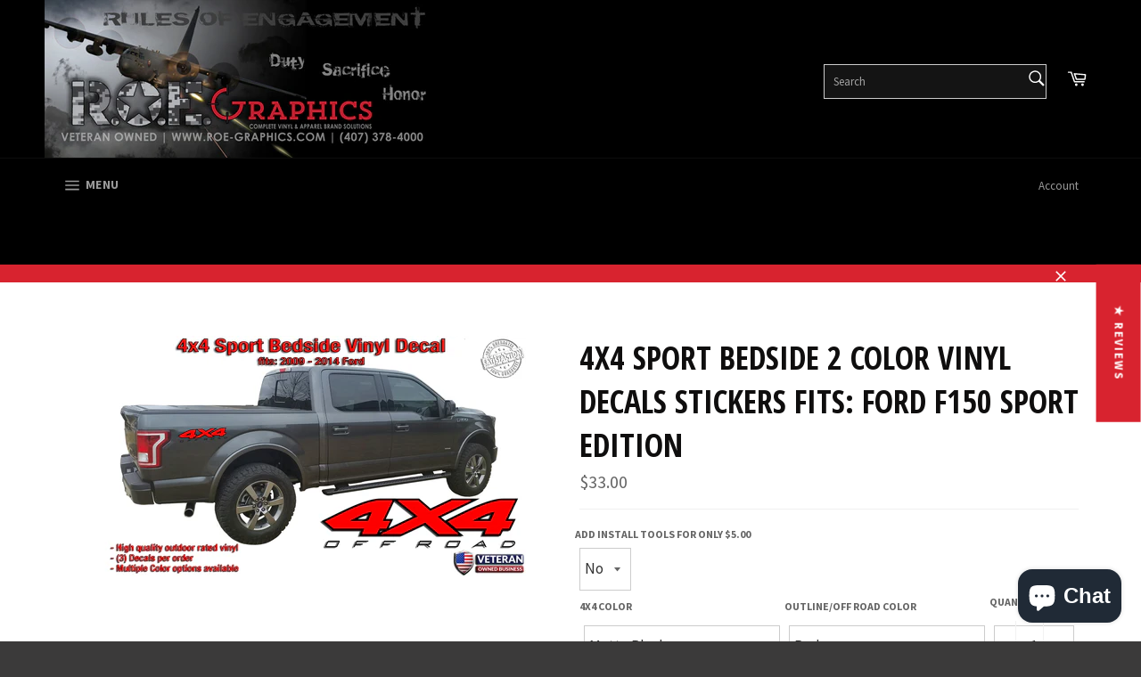

--- FILE ---
content_type: text/html; charset=utf-8
request_url: https://www.roe-graphics.com/en-ca/products/4x4-sport-bedside-2-color-vinyl-decals-stickers-fits-ford-f150-sport-edition
body_size: 65210
content:
<!doctype html>
<!--[if IE 9]> <html class="ie9 no-js" lang="en"> <![endif]-->
<!--[if (gt IE 9)|!(IE)]><!--> <html class="no-js" lang="en"> <!--<![endif]-->
  <head>
	<!-- Added by AVADA SEO Suite -->
	
	<!-- /Added by AVADA SEO Suite -->
<!-- "snippets/limespot.liquid" was not rendered, the associated app was uninstalled -->

  <meta charset="utf-8">
  <meta http-equiv="X-UA-Compatible" content="IE=edge,chrome=1">
  <meta name="viewport" content="width=device-width,initial-scale=1">
  <meta name="theme-color" content="#000000">

  

  <link rel="canonical" href="https://www.roe-graphics.com/en-ca/products/4x4-sport-bedside-2-color-vinyl-decals-stickers-fits-ford-f150-sport-edition">
  <title>
  4x4 Sport Bedside 2 Color Vinyl Decals Stickers fits: Ford F150 Sport  &ndash; ROE Graphics and Apparel
  </title>
<meta name="p:domain_verify" content="d9cf77b98c284ba1a2b9fccc0bdc5d83"/>
  
    <meta name="description" content="4x4 Sport Bedside 2 Color Vinyl Decals Stickers fits: Ford F150 Sport Edition">
  

  <!-- /snippets/social-meta-tags.liquid --><meta property="og:site_name" content="ROE Graphics and Apparel">
<meta property="og:url" content="https://www.roe-graphics.com/en-ca/products/4x4-sport-bedside-2-color-vinyl-decals-stickers-fits-ford-f150-sport-edition">
<meta property="og:title" content="4x4 Sport Bedside 2 Color Vinyl Decals Stickers fits: Ford F150 Sport Edition">
<meta property="og:type" content="product">
<meta property="og:description" content="4x4 Sport Bedside 2 Color Vinyl Decals Stickers fits: Ford F150 Sport Edition"><meta property="og:price:amount" content="33.00">
  <meta property="og:price:currency" content="USD"><meta property="og:image" content="http://www.roe-graphics.com/cdn/shop/products/2-Color-Outlined-4x4-Off-Road_1024x1024.jpg?v=1517758254">
<meta property="og:image:secure_url" content="https://www.roe-graphics.com/cdn/shop/products/2-Color-Outlined-4x4-Off-Road_1024x1024.jpg?v=1517758254">


<meta name="twitter:card" content="summary_large_image">
<meta name="twitter:title" content="4x4 Sport Bedside 2 Color Vinyl Decals Stickers fits: Ford F150 Sport Edition">
<meta name="twitter:description" content="4x4 Sport Bedside 2 Color Vinyl Decals Stickers fits: Ford F150 Sport Edition">


  <script>
    document.documentElement.className = document.documentElement.className.replace('no-js', 'js');
  </script>

  <link href="//www.roe-graphics.com/cdn/shop/t/5/assets/theme.scss.css?v=100901902294425882611746736474" rel="stylesheet" type="text/css" media="all" />
  
  
  
  <link href="//fonts.googleapis.com/css?family=Source+Sans+Pro:400,700" rel="stylesheet" type="text/css" media="all" />


  
    
    
    <link href="//fonts.googleapis.com/css?family=Open+Sans+Condensed:400,700" rel="stylesheet" type="text/css" media="all" />
  



  <script>
    window.theme = window.theme || {};

    theme.strings = {
      stockAvailable: "1 available",
      addToCart: "Add to Cart",
      soldOut: "Sold Out",
      unavailable: "Unavailable",
      noStockAvailable: "The item could not be added to your cart because there are not enough in stock.",
      willNotShipUntil: "Will not ship until [date]",
      willBeInStockAfter: "Will be in stock after [date]",
      totalCartDiscount: "You're saving [savings]"
    };
  </script>

  

  <!--[if (gt IE 9)|!(IE)]><!--><script src="//www.roe-graphics.com/cdn/shop/t/5/assets/vendor.js?v=106113801271224781871746212708" defer="defer"></script><!--<![endif]-->
  <!--[if lt IE 9]><script src="//www.roe-graphics.com/cdn/shop/t/5/assets/vendor.js?v=106113801271224781871746212708"></script><![endif]-->

  
    <script>
      window.theme = window.theme || {};
      theme.moneyFormat = "${{amount}}";
    </script>
  
  
  


  <!--[if (gt IE 9)|!(IE)]><!--><script src="//www.roe-graphics.com/cdn/shop/t/5/assets/theme.js?v=149328800696357370551746212708" defer="defer"></script><!--<![endif]-->
  <!--[if lte IE 9]><script src="//www.roe-graphics.com/cdn/shop/t/5/assets/theme.js?v=149328800696357370551746212708"></script><![endif]-->

  <script>window.performance && window.performance.mark && window.performance.mark('shopify.content_for_header.start');</script><meta name="google-site-verification" content="72oIjYejNA4s3xJUy67Ap_DChCVuTpbpxrTjbzx6WLg">
<meta name="google-site-verification" content="6WjQuGAZqRPypZJ5Bm1ZUGMQXMBUR5zuPhsC1M5GE1s">
<meta name="google-site-verification" content="72oIjYejNA4s3xJUy67Ap_DChCVuTpbpxrTjbzx6WLg">
<meta id="shopify-digital-wallet" name="shopify-digital-wallet" content="/17692159/digital_wallets/dialog">
<meta name="shopify-checkout-api-token" content="7265a31898723392e9308d7b6493fbfb">
<meta id="in-context-paypal-metadata" data-shop-id="17692159" data-venmo-supported="false" data-environment="production" data-locale="en_US" data-paypal-v4="true" data-currency="CAD">
<link rel="alternate" hreflang="x-default" href="https://www.roe-graphics.com/products/4x4-sport-bedside-2-color-vinyl-decals-stickers-fits-ford-f150-sport-edition">
<link rel="alternate" hreflang="en" href="https://www.roe-graphics.com/products/4x4-sport-bedside-2-color-vinyl-decals-stickers-fits-ford-f150-sport-edition">
<link rel="alternate" hreflang="en-CA" href="https://www.roe-graphics.com/en-ca/products/4x4-sport-bedside-2-color-vinyl-decals-stickers-fits-ford-f150-sport-edition">
<link rel="alternate" type="application/json+oembed" href="https://www.roe-graphics.com/en-ca/products/4x4-sport-bedside-2-color-vinyl-decals-stickers-fits-ford-f150-sport-edition.oembed">
<script async="async" src="/checkouts/internal/preloads.js?locale=en-CA"></script>
<link rel="preconnect" href="https://shop.app" crossorigin="anonymous">
<script async="async" src="https://shop.app/checkouts/internal/preloads.js?locale=en-CA&shop_id=17692159" crossorigin="anonymous"></script>
<script id="apple-pay-shop-capabilities" type="application/json">{"shopId":17692159,"countryCode":"US","currencyCode":"CAD","merchantCapabilities":["supports3DS"],"merchantId":"gid:\/\/shopify\/Shop\/17692159","merchantName":"ROE Graphics and Apparel","requiredBillingContactFields":["postalAddress","email","phone"],"requiredShippingContactFields":["postalAddress","email","phone"],"shippingType":"shipping","supportedNetworks":["visa","masterCard","amex","discover","elo","jcb"],"total":{"type":"pending","label":"ROE Graphics and Apparel","amount":"1.00"},"shopifyPaymentsEnabled":true,"supportsSubscriptions":true}</script>
<script id="shopify-features" type="application/json">{"accessToken":"7265a31898723392e9308d7b6493fbfb","betas":["rich-media-storefront-analytics"],"domain":"www.roe-graphics.com","predictiveSearch":true,"shopId":17692159,"locale":"en"}</script>
<script>var Shopify = Shopify || {};
Shopify.shop = "roe-graphics.myshopify.com";
Shopify.locale = "en";
Shopify.currency = {"active":"CAD","rate":"1.41238265"};
Shopify.country = "CA";
Shopify.theme = {"name":"Copy of venture","id":133699010669,"schema_name":"Venture","schema_version":"2.0.2","theme_store_id":775,"role":"main"};
Shopify.theme.handle = "null";
Shopify.theme.style = {"id":null,"handle":null};
Shopify.cdnHost = "www.roe-graphics.com/cdn";
Shopify.routes = Shopify.routes || {};
Shopify.routes.root = "/en-ca/";</script>
<script type="module">!function(o){(o.Shopify=o.Shopify||{}).modules=!0}(window);</script>
<script>!function(o){function n(){var o=[];function n(){o.push(Array.prototype.slice.apply(arguments))}return n.q=o,n}var t=o.Shopify=o.Shopify||{};t.loadFeatures=n(),t.autoloadFeatures=n()}(window);</script>
<script>
  window.ShopifyPay = window.ShopifyPay || {};
  window.ShopifyPay.apiHost = "shop.app\/pay";
  window.ShopifyPay.redirectState = null;
</script>
<script id="shop-js-analytics" type="application/json">{"pageType":"product"}</script>
<script defer="defer" async type="module" src="//www.roe-graphics.com/cdn/shopifycloud/shop-js/modules/v2/client.init-shop-cart-sync_C5BV16lS.en.esm.js"></script>
<script defer="defer" async type="module" src="//www.roe-graphics.com/cdn/shopifycloud/shop-js/modules/v2/chunk.common_CygWptCX.esm.js"></script>
<script type="module">
  await import("//www.roe-graphics.com/cdn/shopifycloud/shop-js/modules/v2/client.init-shop-cart-sync_C5BV16lS.en.esm.js");
await import("//www.roe-graphics.com/cdn/shopifycloud/shop-js/modules/v2/chunk.common_CygWptCX.esm.js");

  window.Shopify.SignInWithShop?.initShopCartSync?.({"fedCMEnabled":true,"windoidEnabled":true});

</script>
<script>
  window.Shopify = window.Shopify || {};
  if (!window.Shopify.featureAssets) window.Shopify.featureAssets = {};
  window.Shopify.featureAssets['shop-js'] = {"shop-cart-sync":["modules/v2/client.shop-cart-sync_ZFArdW7E.en.esm.js","modules/v2/chunk.common_CygWptCX.esm.js"],"init-fed-cm":["modules/v2/client.init-fed-cm_CmiC4vf6.en.esm.js","modules/v2/chunk.common_CygWptCX.esm.js"],"shop-button":["modules/v2/client.shop-button_tlx5R9nI.en.esm.js","modules/v2/chunk.common_CygWptCX.esm.js"],"shop-cash-offers":["modules/v2/client.shop-cash-offers_DOA2yAJr.en.esm.js","modules/v2/chunk.common_CygWptCX.esm.js","modules/v2/chunk.modal_D71HUcav.esm.js"],"init-windoid":["modules/v2/client.init-windoid_sURxWdc1.en.esm.js","modules/v2/chunk.common_CygWptCX.esm.js"],"shop-toast-manager":["modules/v2/client.shop-toast-manager_ClPi3nE9.en.esm.js","modules/v2/chunk.common_CygWptCX.esm.js"],"init-shop-email-lookup-coordinator":["modules/v2/client.init-shop-email-lookup-coordinator_B8hsDcYM.en.esm.js","modules/v2/chunk.common_CygWptCX.esm.js"],"init-shop-cart-sync":["modules/v2/client.init-shop-cart-sync_C5BV16lS.en.esm.js","modules/v2/chunk.common_CygWptCX.esm.js"],"avatar":["modules/v2/client.avatar_BTnouDA3.en.esm.js"],"pay-button":["modules/v2/client.pay-button_FdsNuTd3.en.esm.js","modules/v2/chunk.common_CygWptCX.esm.js"],"init-customer-accounts":["modules/v2/client.init-customer-accounts_DxDtT_ad.en.esm.js","modules/v2/client.shop-login-button_C5VAVYt1.en.esm.js","modules/v2/chunk.common_CygWptCX.esm.js","modules/v2/chunk.modal_D71HUcav.esm.js"],"init-shop-for-new-customer-accounts":["modules/v2/client.init-shop-for-new-customer-accounts_ChsxoAhi.en.esm.js","modules/v2/client.shop-login-button_C5VAVYt1.en.esm.js","modules/v2/chunk.common_CygWptCX.esm.js","modules/v2/chunk.modal_D71HUcav.esm.js"],"shop-login-button":["modules/v2/client.shop-login-button_C5VAVYt1.en.esm.js","modules/v2/chunk.common_CygWptCX.esm.js","modules/v2/chunk.modal_D71HUcav.esm.js"],"init-customer-accounts-sign-up":["modules/v2/client.init-customer-accounts-sign-up_CPSyQ0Tj.en.esm.js","modules/v2/client.shop-login-button_C5VAVYt1.en.esm.js","modules/v2/chunk.common_CygWptCX.esm.js","modules/v2/chunk.modal_D71HUcav.esm.js"],"shop-follow-button":["modules/v2/client.shop-follow-button_Cva4Ekp9.en.esm.js","modules/v2/chunk.common_CygWptCX.esm.js","modules/v2/chunk.modal_D71HUcav.esm.js"],"checkout-modal":["modules/v2/client.checkout-modal_BPM8l0SH.en.esm.js","modules/v2/chunk.common_CygWptCX.esm.js","modules/v2/chunk.modal_D71HUcav.esm.js"],"lead-capture":["modules/v2/client.lead-capture_Bi8yE_yS.en.esm.js","modules/v2/chunk.common_CygWptCX.esm.js","modules/v2/chunk.modal_D71HUcav.esm.js"],"shop-login":["modules/v2/client.shop-login_D6lNrXab.en.esm.js","modules/v2/chunk.common_CygWptCX.esm.js","modules/v2/chunk.modal_D71HUcav.esm.js"],"payment-terms":["modules/v2/client.payment-terms_CZxnsJam.en.esm.js","modules/v2/chunk.common_CygWptCX.esm.js","modules/v2/chunk.modal_D71HUcav.esm.js"]};
</script>
<script>(function() {
  var isLoaded = false;
  function asyncLoad() {
    if (isLoaded) return;
    isLoaded = true;
    var urls = ["\/\/d1liekpayvooaz.cloudfront.net\/apps\/customizery\/customizery.js?shop=roe-graphics.myshopify.com","\/\/www.powr.io\/powr.js?powr-token=roe-graphics.myshopify.com\u0026external-type=shopify\u0026shop=roe-graphics.myshopify.com","https:\/\/a.mailmunch.co\/widgets\/site-404252-cb979e8fa7130072948b221a8169c07ff2eb58e5.js?shop=roe-graphics.myshopify.com","https:\/\/portal.zakeke.com\/Scripts\/integration\/shopify\/product.js?shop=roe-graphics.myshopify.com","\/\/www.powr.io\/powr.js?powr-token=roe-graphics.myshopify.com\u0026external-type=shopify\u0026shop=roe-graphics.myshopify.com","https:\/\/cdn.hextom.com\/js\/freeshippingbar.js?shop=roe-graphics.myshopify.com"];
    for (var i = 0; i < urls.length; i++) {
      var s = document.createElement('script');
      s.type = 'text/javascript';
      s.async = true;
      s.src = urls[i];
      var x = document.getElementsByTagName('script')[0];
      x.parentNode.insertBefore(s, x);
    }
  };
  if(window.attachEvent) {
    window.attachEvent('onload', asyncLoad);
  } else {
    window.addEventListener('load', asyncLoad, false);
  }
})();</script>
<script id="__st">var __st={"a":17692159,"offset":-21600,"reqid":"5a607d0a-c13b-4e63-9cc4-8241b499a554-1768760587","pageurl":"www.roe-graphics.com\/en-ca\/products\/4x4-sport-bedside-2-color-vinyl-decals-stickers-fits-ford-f150-sport-edition","u":"dd24f1281141","p":"product","rtyp":"product","rid":10133841866};</script>
<script>window.ShopifyPaypalV4VisibilityTracking = true;</script>
<script id="captcha-bootstrap">!function(){'use strict';const t='contact',e='account',n='new_comment',o=[[t,t],['blogs',n],['comments',n],[t,'customer']],c=[[e,'customer_login'],[e,'guest_login'],[e,'recover_customer_password'],[e,'create_customer']],r=t=>t.map((([t,e])=>`form[action*='/${t}']:not([data-nocaptcha='true']) input[name='form_type'][value='${e}']`)).join(','),a=t=>()=>t?[...document.querySelectorAll(t)].map((t=>t.form)):[];function s(){const t=[...o],e=r(t);return a(e)}const i='password',u='form_key',d=['recaptcha-v3-token','g-recaptcha-response','h-captcha-response',i],f=()=>{try{return window.sessionStorage}catch{return}},m='__shopify_v',_=t=>t.elements[u];function p(t,e,n=!1){try{const o=window.sessionStorage,c=JSON.parse(o.getItem(e)),{data:r}=function(t){const{data:e,action:n}=t;return t[m]||n?{data:e,action:n}:{data:t,action:n}}(c);for(const[e,n]of Object.entries(r))t.elements[e]&&(t.elements[e].value=n);n&&o.removeItem(e)}catch(o){console.error('form repopulation failed',{error:o})}}const l='form_type',E='cptcha';function T(t){t.dataset[E]=!0}const w=window,h=w.document,L='Shopify',v='ce_forms',y='captcha';let A=!1;((t,e)=>{const n=(g='f06e6c50-85a8-45c8-87d0-21a2b65856fe',I='https://cdn.shopify.com/shopifycloud/storefront-forms-hcaptcha/ce_storefront_forms_captcha_hcaptcha.v1.5.2.iife.js',D={infoText:'Protected by hCaptcha',privacyText:'Privacy',termsText:'Terms'},(t,e,n)=>{const o=w[L][v],c=o.bindForm;if(c)return c(t,g,e,D).then(n);var r;o.q.push([[t,g,e,D],n]),r=I,A||(h.body.append(Object.assign(h.createElement('script'),{id:'captcha-provider',async:!0,src:r})),A=!0)});var g,I,D;w[L]=w[L]||{},w[L][v]=w[L][v]||{},w[L][v].q=[],w[L][y]=w[L][y]||{},w[L][y].protect=function(t,e){n(t,void 0,e),T(t)},Object.freeze(w[L][y]),function(t,e,n,w,h,L){const[v,y,A,g]=function(t,e,n){const i=e?o:[],u=t?c:[],d=[...i,...u],f=r(d),m=r(i),_=r(d.filter((([t,e])=>n.includes(e))));return[a(f),a(m),a(_),s()]}(w,h,L),I=t=>{const e=t.target;return e instanceof HTMLFormElement?e:e&&e.form},D=t=>v().includes(t);t.addEventListener('submit',(t=>{const e=I(t);if(!e)return;const n=D(e)&&!e.dataset.hcaptchaBound&&!e.dataset.recaptchaBound,o=_(e),c=g().includes(e)&&(!o||!o.value);(n||c)&&t.preventDefault(),c&&!n&&(function(t){try{if(!f())return;!function(t){const e=f();if(!e)return;const n=_(t);if(!n)return;const o=n.value;o&&e.removeItem(o)}(t);const e=Array.from(Array(32),(()=>Math.random().toString(36)[2])).join('');!function(t,e){_(t)||t.append(Object.assign(document.createElement('input'),{type:'hidden',name:u})),t.elements[u].value=e}(t,e),function(t,e){const n=f();if(!n)return;const o=[...t.querySelectorAll(`input[type='${i}']`)].map((({name:t})=>t)),c=[...d,...o],r={};for(const[a,s]of new FormData(t).entries())c.includes(a)||(r[a]=s);n.setItem(e,JSON.stringify({[m]:1,action:t.action,data:r}))}(t,e)}catch(e){console.error('failed to persist form',e)}}(e),e.submit())}));const S=(t,e)=>{t&&!t.dataset[E]&&(n(t,e.some((e=>e===t))),T(t))};for(const o of['focusin','change'])t.addEventListener(o,(t=>{const e=I(t);D(e)&&S(e,y())}));const B=e.get('form_key'),M=e.get(l),P=B&&M;t.addEventListener('DOMContentLoaded',(()=>{const t=y();if(P)for(const e of t)e.elements[l].value===M&&p(e,B);[...new Set([...A(),...v().filter((t=>'true'===t.dataset.shopifyCaptcha))])].forEach((e=>S(e,t)))}))}(h,new URLSearchParams(w.location.search),n,t,e,['guest_login'])})(!0,!0)}();</script>
<script integrity="sha256-4kQ18oKyAcykRKYeNunJcIwy7WH5gtpwJnB7kiuLZ1E=" data-source-attribution="shopify.loadfeatures" defer="defer" src="//www.roe-graphics.com/cdn/shopifycloud/storefront/assets/storefront/load_feature-a0a9edcb.js" crossorigin="anonymous"></script>
<script crossorigin="anonymous" defer="defer" src="//www.roe-graphics.com/cdn/shopifycloud/storefront/assets/shopify_pay/storefront-65b4c6d7.js?v=20250812"></script>
<script data-source-attribution="shopify.dynamic_checkout.dynamic.init">var Shopify=Shopify||{};Shopify.PaymentButton=Shopify.PaymentButton||{isStorefrontPortableWallets:!0,init:function(){window.Shopify.PaymentButton.init=function(){};var t=document.createElement("script");t.src="https://www.roe-graphics.com/cdn/shopifycloud/portable-wallets/latest/portable-wallets.en.js",t.type="module",document.head.appendChild(t)}};
</script>
<script data-source-attribution="shopify.dynamic_checkout.buyer_consent">
  function portableWalletsHideBuyerConsent(e){var t=document.getElementById("shopify-buyer-consent"),n=document.getElementById("shopify-subscription-policy-button");t&&n&&(t.classList.add("hidden"),t.setAttribute("aria-hidden","true"),n.removeEventListener("click",e))}function portableWalletsShowBuyerConsent(e){var t=document.getElementById("shopify-buyer-consent"),n=document.getElementById("shopify-subscription-policy-button");t&&n&&(t.classList.remove("hidden"),t.removeAttribute("aria-hidden"),n.addEventListener("click",e))}window.Shopify?.PaymentButton&&(window.Shopify.PaymentButton.hideBuyerConsent=portableWalletsHideBuyerConsent,window.Shopify.PaymentButton.showBuyerConsent=portableWalletsShowBuyerConsent);
</script>
<script data-source-attribution="shopify.dynamic_checkout.cart.bootstrap">document.addEventListener("DOMContentLoaded",(function(){function t(){return document.querySelector("shopify-accelerated-checkout-cart, shopify-accelerated-checkout")}if(t())Shopify.PaymentButton.init();else{new MutationObserver((function(e,n){t()&&(Shopify.PaymentButton.init(),n.disconnect())})).observe(document.body,{childList:!0,subtree:!0})}}));
</script>
<link id="shopify-accelerated-checkout-styles" rel="stylesheet" media="screen" href="https://www.roe-graphics.com/cdn/shopifycloud/portable-wallets/latest/accelerated-checkout-backwards-compat.css" crossorigin="anonymous">
<style id="shopify-accelerated-checkout-cart">
        #shopify-buyer-consent {
  margin-top: 1em;
  display: inline-block;
  width: 100%;
}

#shopify-buyer-consent.hidden {
  display: none;
}

#shopify-subscription-policy-button {
  background: none;
  border: none;
  padding: 0;
  text-decoration: underline;
  font-size: inherit;
  cursor: pointer;
}

#shopify-subscription-policy-button::before {
  box-shadow: none;
}

      </style>

<script>window.performance && window.performance.mark && window.performance.mark('shopify.content_for_header.end');</script>
  
  <script src="//d1liekpayvooaz.cloudfront.net/apps/customizery/customizery.js?shop=roe-graphics.myshopify.com"></script>
<link href="//www.roe-graphics.com/cdn/shop/t/5/assets/ba-po-common.scss?v=155844140841592973461746212708" rel="stylesheet" type="text/css" media="all" />
<!--pinterest -->
<script>
  window.zakekeProductAdvancedProcessing = true;
  
  
  window.zakekePricingData = {
    variantId: 32375080419437,
    cart: {"note":null,"attributes":{},"original_total_price":0,"total_price":0,"total_discount":0,"total_weight":0.0,"item_count":0,"items":[],"requires_shipping":false,"currency":"CAD","items_subtotal_price":0,"cart_level_discount_applications":[],"checkout_charge_amount":0},
    product: {"id":4606338203757,"title":"zakeke fix","handle":"customization","description":"","published_at":"2023-07-10T11:20:56-05:00","created_at":"2020-05-04T12:39:24-05:00","vendor":"ROE Graphics and Apparel","type":"","tags":["install tools"],"price":500,"price_min":500,"price_max":500,"available":true,"price_varies":false,"compare_at_price":null,"compare_at_price_min":0,"compare_at_price_max":0,"compare_at_price_varies":false,"variants":[{"id":32375080419437,"title":"Default Title","option1":"Default Title","option2":null,"option3":null,"sku":"","requires_shipping":false,"taxable":true,"featured_image":null,"available":true,"name":"zakeke fix","public_title":null,"options":["Default Title"],"price":500,"weight":0,"compare_at_price":null,"inventory_quantity":20,"inventory_management":"shopify","inventory_policy":"continue","barcode":"","requires_selling_plan":false,"selling_plan_allocations":[]}],"images":[],"featured_image":null,"options":["Title"],"requires_selling_plan":false,"selling_plan_groups":[],"content":""}
  };
  

  window.zakekeShopLocales = [
    
    {
      iso_code: "en",
      root_url: "\/en-ca",
      primary: true
    },
    
  ];
</script>

<script src="https://unpkg.com/@glidejs/glide@3.4.1/dist/glide.js"></script>
<!-- Required Core Stylesheet -->
<link rel="stylesheet" href="https://unpkg.com/@glidejs/glide@3.4.1/dist/css/glide.core.css">
<!-- Optional Theme Stylesheet -->
<link rel="stylesheet" href="https://unpkg.com/@glidejs/glide@3.4.1/dist/css/glide.theme.css">

<style>
.glide__arrow.prev {
    left: 0;
    }

.glide__arrow.next {
    right: 0;
}

.glide__slides {
    margin: 0px;
    list-style: none;
}

.glide__arrow {
  border: none !important;
  box-shadow: none !important;
}
  
.zakeke-cart-preview-window {
    position: fixed;
top: 0;
    left: 0;
    width: 100%;
    height: 100%;
    background: rgba(0, 0, 0, 0.94);
z-index: 1000;
    display: flex;
    flex-direction: column;
    align-items: center;
    justify-content: center;
    user-select: none;
}

.zakeke-cart-preview-window-label {
    padding: 20px;
}

.zakeke-cart-preview-window-label h3
{
    color: white;
}

.zakeke-cart-previews {
    position: relative;
    max-width: 260px;
}

.zakeke-cart-preview {
    cursor: pointer;
}
</style>  
<meta name="google-site-verification" content="JX9e8Oqzep18UszRzdylf-ZAOzYuEDNeDjDRu6-POnw" />
<meta name="p:domain_verify" content="0617f7b52a66f550523468b6425cb272"/><!--DOOFINDER-SHOPIFY-->  <!--/DOOFINDER-SHOPIFY--><!-- BEGIN app block: shopify://apps/uploadly-file-upload/blocks/app-embed/d91e9a53-de3d-49df-b7a1-ac8a15b213e5 -->
  <script>
    window.ph_product_collections = `2 Color,4x4,All,Best Selling Products,Best Selling Products,Decals,Fender,Ford,install tools,Newest Products,Newest Products,Side,Top 4x4s,Truck Bed,`;

    window.ph_product_collections_id = `841187348,1006075924,841089044,413007562,277792686189,410716298,842268692,410777098,270745796717,413007626,277792718957,842137620,449406804,412999690,`;
  </script>


<div data-ph-meta="{&quot;buy_button&quot;:false,&quot;field_66b525993bf7e9a5e8132f9f&quot;:{&quot;status&quot;:true,&quot;position&quot;:1,&quot;data&quot;:{&quot;fieldname&quot;:&quot;Custom Picture&quot;,&quot;directUpload&quot;:false,&quot;atcTitle&quot;:&quot;Upload a file:&quot;,&quot;uploadButtonText&quot;:&quot;Choose File&quot;,&quot;uploadButtonText2&quot;:&quot;Change File&quot;,&quot;dialogInstructionOne&quot;:&quot;Choose an image from the list to crop or enhance it. To add more files, use the links on the left&quot;,&quot;dialogInstructionTwo&quot;:&quot;Choose an image from the list to crop or enhance it. To add more files, use the menu icon in the top left&quot;,&quot;dialogInstructionThree&quot;:&quot;If you have trouble uploading, click ⋮ in the top right, then ‘Open in Chrome’&quot;,&quot;buttonTextSize&quot;:14,&quot;buttonFontSize&quot;:14,&quot;fontStyle&quot;:&quot;Theme Font&quot;,&quot;introTitleColor&quot;:&quot;#000&quot;,&quot;buttonCol&quot;:&quot;#fff&quot;,&quot;buttonBg&quot;:&quot;#5ADE00&quot;,&quot;buttonTopBottomPadding&quot;:10,&quot;buttonLeftRightPadding&quot;:10,&quot;buttonBorderRadius&quot;:3,&quot;buttonWidth&quot;:&quot;Auto&quot;,&quot;buttonDialogLang&quot;:&quot;English&quot;,&quot;dialogLanguage&quot;:&quot;en&quot;,&quot;opt1&quot;:false,&quot;op2&quot;:true,&quot;maximumFiles&quot;:3,&quot;minimumfiles&quot;:0,&quot;opt3&quot;:false,&quot;fopt1&quot;:false,&quot;fopt2&quot;:false,&quot;fopt3&quot;:true,&quot;pdf&quot;:false,&quot;word&quot;:false,&quot;customFile&quot;:false,&quot;fileTypes&quot;:[],&quot;buttonStatus&quot;:&quot;Disable&quot;,&quot;textFieldName&quot;:&quot;Notes:&quot;,&quot;fieldHelpText&quot;:&quot;&quot;,&quot;textFieldMaxLength&quot;:&quot;No&quot;,&quot;textFieldMaxChars&quot;:&quot;30&quot;,&quot;textFieldRequired&quot;:&quot;No&quot;,&quot;textFieldRequiredMessage&quot;:&quot;Please enter a text!&quot;,&quot;textFieldrequiredMessageButtonText&quot;:&quot;OK&quot;,&quot;fileSizeRestriction&quot;:false,&quot;fileSizeRestrictionType&quot;:&quot;minimumFileRestriction&quot;,&quot;fileSizeMinimumRestriction&quot;:&quot;2&quot;,&quot;fileSizeMaximumRestriction&quot;:&quot;4&quot;,&quot;fileSizeMinMaxMinimum&quot;:&quot;2&quot;,&quot;fileSizeMinMaxMaximum&quot;:&quot;4&quot;,&quot;no&quot;:true,&quot;yes&quot;:false,&quot;fileRequiredMessage&quot;:&quot;Please upload a file!&quot;,&quot;fileRequiredMessageButtonText&quot;:&quot;OK&quot;,&quot;allowCropping&quot;:true,&quot;croppingType&quot;:&quot;crop_free&quot;,&quot;croppingAspectRatio&quot;:&quot;3:2&quot;,&quot;allowEditing&quot;:true,&quot;editingType&quot;:&quot;optional&quot;,&quot;buttonStatus2&quot;:&quot;Disable&quot;,&quot;imageWidth&quot;:&quot;1800&quot;,&quot;imageHeight&quot;:&quot;1200&quot;,&quot;selectedUploadSources&quot;:&quot;file camera url facebook instagram gdrive gphotos dropbox nft evernote flickr onedrive box vk huddle&quot;,&quot;productCondition&quot;:{&quot;condition&quot;:&quot;&quot;,&quot;products&quot;:[&quot;Custom Cornhole Board Bag Toss Vinyl Wrap Set&quot;,&quot;Custom Die Cut Decal Sticker&quot;,&quot;Custom Round Decal Sticker&quot;,&quot;Custom Square Decal Sticker&quot;,&quot;2023 Boyscout Popcorn Banner&quot;],&quot;productIds&quot;:[&quot;gid:\/\/shopify\/Product\/4603589165165&quot;,&quot;gid:\/\/shopify\/Product\/4709424922733&quot;,&quot;gid:\/\/shopify\/Product\/4708257464429&quot;,&quot;gid:\/\/shopify\/Product\/4709423513709&quot;,&quot;gid:\/\/shopify\/Product\/7052462325869&quot;],&quot;collection&quot;:[],&quot;collectionIds&quot;:[],&quot;prodOpt&quot;:&quot;&quot;,&quot;prodTitleEqual&quot;:[],&quot;prodTitleContains&quot;:[],&quot;collOpt&quot;:&quot;&quot;,&quot;collectionTitleEqual&quot;:[],&quot;collectionTitleContains&quot;:[]},&quot;allVariants&quot;:true,&quot;anyConditionVariant&quot;:false,&quot;allConditionVariant&quot;:false,&quot;noneConditionVariant&quot;:false,&quot;allVariantValues&quot;:[],&quot;anyConditionCheck&quot;:false,&quot;allConditionCheck&quot;:false,&quot;showAllFields&quot;:false,&quot;thisProduct&quot;:true,&quot;thisCollection&quot;:false,&quot;ucCustomTransalations&quot;:{&quot;uploading&quot;:&quot;Uploading... Please wait.&quot;,&quot;loadingInfo&quot;:&quot;Loading info...&quot;,&quot;errors_default&quot;:&quot;Error&quot;,&quot;error_invalid_filetype&quot;:&quot;Invalid file type&quot;,&quot;errors_baddata&quot;:&quot;Incorrect value&quot;,&quot;errors_size&quot;:&quot;File too big&quot;,&quot;errors_upload&quot;:&quot;Can&#39;t upload&quot;,&quot;errors_user&quot;:&quot;Upload canceled&quot;,&quot;errors_info&quot;:&quot;Can&#39;t load info&quot;,&quot;errors_image&quot;:&quot;Only images allowed&quot;,&quot;draghere&quot;:&quot;Drop a file here&quot;,&quot;one&quot;:&quot;1 file&quot;,&quot;file_other&quot;:&quot;1 files&quot;,&quot;buttons_cancel&quot;:&quot;Cancel&quot;,&quot;buttons_remove&quot;:&quot;Remove&quot;,&quot;buttons_choose_files_one&quot;:&quot;Choose a file&quot;,&quot;buttons_choose_files_other&quot;:&quot;Choose files&quot;,&quot;buttons_choose_images_one&quot;:&quot;Choose an image&quot;,&quot;buttons_choose_images_other&quot;:&quot;Choose images&quot;,&quot;dialog_close&quot;:&quot;Close&quot;,&quot;dialog_done&quot;:&quot;Done&quot;,&quot;dialog_showFiles&quot;:&quot;Show files&quot;,&quot;dialog_tabs_names_preview&quot;:&quot;Preview&quot;,&quot;dialog_tabs_names_file&quot;:&quot;Local Files&quot;,&quot;dialog_tabs_names_url&quot;:&quot;Direct Link&quot;,&quot;dialog_tabs_names_file_drag&quot;:&quot;drag \u0026 drop\u003cbr\u003eany files&quot;,&quot;dialog_tabs_names_file_or&quot;:&quot;or&quot;,&quot;dialog_tabs_names_file_also&quot;:&quot;or choose from&quot;,&quot;dialog_tabs_names_file_button&quot;:&quot;Choose a local file&quot;,&quot;dialog_tabs_names_url_title&quot;:&quot;Files from the Web&quot;,&quot;dialog_tabs_names_url_line2&quot;:&quot;Provide the link.&quot;,&quot;dialog_tabs_names_url_input&quot;:&quot;Paste your link here...&quot;,&quot;dialog_tabs_names_url_button&quot;:&quot;Upload&quot;,&quot;dialog_tabs_names_camera_title&quot;:&quot;File from web camera&quot;,&quot;dialog_tabs_names_camera_capture&quot;:&quot;Take a photo&quot;,&quot;dialog_tabs_names_camera_mirror&quot;:&quot;Mirror&quot;,&quot;dialog_tabs_names_camera_startRecord&quot;:&quot;Record a video&quot;,&quot;dialog_tabs_names_camera_stopRecord&quot;:&quot;Stop&quot;,&quot;dialog_tabs_names_camera_retry&quot;:&quot;Request permissions again&quot;,&quot;dialog_tabs_names_camera_pleaseAllow_title&quot;:&quot;Please allow access to your camera&quot;,&quot;dialog_tabs_names_camera_pleaseAllow_text&quot;:&quot;You have been prompted to allow camera access from this site.\u003cbr\u003eIn order to take pictures with your camera you must approve this request.&quot;,&quot;notFound_title&quot;:&quot;No camera detected&quot;,&quot;notFound_text&quot;:&quot;Looks like you have no camera connected to this device.&quot;,&quot;dialog_tabs_names_preview_back&quot;:&quot;Back&quot;,&quot;dialog_tabs_names_preview_done&quot;:&quot;Add&quot;,&quot;dialog_tabs_names_preview_unknown_done&quot;:&quot;Skip preview and accept&quot;,&quot;dialog_tabs_names_preview_regular_title&quot;:&quot;Add this file?&quot;,&quot;dialog_tabs_names_preview_regular_line1&quot;:&quot;You are about to add the file above.&quot;,&quot;dialog_tabs_names_preview_regular_line2&quot;:&quot;Please confirm.&quot;,&quot;dialog_tabs_names_preview_image_title&quot;:&quot;Add this image?&quot;,&quot;dialog_tabs_names_preview_crop_title&quot;:&quot;Crop and add this image&quot;,&quot;dialog_tabs_names_preview_crop_free&quot;:&quot;free&quot;,&quot;dialog_tabs_names_preview_video_title&quot;:&quot;Add this video?&quot;,&quot;dialog_tabs_names_preview_error_default_title&quot;:&quot;Oops!&quot;,&quot;dialog_tabs_names_preview_error_default_text&quot;:&quot;Something went wrong during the upload.&quot;,&quot;dialog_tabs_names_preview_error_default_back&quot;:&quot;Please try again&quot;,&quot;dialog_tabs_names_preview_error_loadImage_text&quot;:&quot;Can&#39;t load image&quot;,&quot;dialog_tabs_names_preview_multiple_question&quot;:&quot;Add files?&quot;,&quot;dialog_tabs_names_preview_multiple_tooManyFiles&quot;:&quot;You&#39;ve chosen too many files. max is maximum.&quot;,&quot;dialog_tabs_names_preview_multiple_title&quot;:&quot;You&#39;ve chosen files.&quot;,&quot;dialog_tabs_names_preview_multiple_tooFewFiles&quot;:&quot;You&#39;ve chosen files. At least min required.&quot;,&quot;dialog_tabs_names_preview_multiple_clear&quot;:&quot;Remove all&quot;,&quot;effects_captions_blur&quot;:&quot;Blur&quot;,&quot;effects_captions_crop&quot;:&quot;Crop&quot;,&quot;effects_captions_enhance&quot;:&quot;Enhance&quot;,&quot;effects_captions_flip&quot;:&quot;Flip&quot;,&quot;effects_captions_grayscale&quot;:&quot;Grayscale&quot;,&quot;effects_captions_invert&quot;:&quot;Invert&quot;,&quot;effects_captions_mirror&quot;:&quot;Mirror&quot;,&quot;effects_captions_rotate&quot;:&quot;Rotate&quot;,&quot;effects_captions_sharp&quot;:&quot;Sharpen&quot;,&quot;effects_apply_button&quot;:&quot;Apply&quot;},&quot;fileRequiredButton&quot;:&quot;&quot;,&quot;previewStyle&quot;:&quot;line_preview&quot;,&quot;customStyling&quot;:{&quot;container&quot;:&quot;&quot;,&quot;heading&quot;:&quot;&quot;,&quot;button&quot;:&quot;&quot;},&quot;targetingType&quot;:&quot;beginner&quot;,&quot;thisProductVariants&quot;:false,&quot;selectedProducts&quot;:[{&quot;id&quot;:&quot;gid:\/\/shopify\/Product\/4603589165165&quot;,&quot;title&quot;:&quot;Custom Cornhole Board Bag Toss Vinyl Wrap Set&quot;},{&quot;id&quot;:&quot;gid:\/\/shopify\/Product\/4709424922733&quot;,&quot;title&quot;:&quot;Custom Die Cut Decal Sticker&quot;},{&quot;id&quot;:&quot;gid:\/\/shopify\/Product\/4708257464429&quot;,&quot;title&quot;:&quot;Custom Round Decal Sticker&quot;},{&quot;id&quot;:&quot;gid:\/\/shopify\/Product\/4709423513709&quot;,&quot;title&quot;:&quot;Custom Square Decal Sticker&quot;},{&quot;id&quot;:&quot;gid:\/\/shopify\/Product\/7052462325869&quot;,&quot;title&quot;:&quot;2023 Boyscout Popcorn Banner&quot;}],&quot;fileExtensions&quot;:[],&quot;translations&quot;:[]}}}"></div>

<script>
  try {
    window.ph_meta_fields = JSON.parse(document.querySelector('[data-ph-meta]').getAttribute('data-ph-meta'));
  } catch (err) {
    window.ph_meta_fields = {};
  }

  console.log("cli3 update v3.7");
</script>


<script>
  const uploadlyprimaryScript = document.createElement('script');
  uploadlyprimaryScript.src = "https://uploadly-cdn.com/uploadly.js";
  uploadlyprimaryScript.defer = true;

  uploadlyprimaryScript.onerror = function () {
    const fallbackScript = document.createElement('script');
    fallbackScript.src = "https://cdn.shopify.com/s/files/1/0515/2384/6340/files/uploadly.js";
    fallbackScript.defer = true;
    document.head.appendChild(fallbackScript);
  };
  document.head.appendChild(uploadlyprimaryScript);
</script>
<script async src="https://cdn.shopify.com/s/files/1/0515/2384/6340/files/uploadcarev2.js?v=1727778997"></script>




<!-- END app block --><!-- BEGIN app block: shopify://apps/buddha-mega-menu-navigation/blocks/megamenu/dbb4ce56-bf86-4830-9b3d-16efbef51c6f -->
<script>
        var productImageAndPrice = [],
            collectionImages = [],
            articleImages = [],
            mmLivIcons = false,
            mmFlipClock = false,
            mmFixesUseJquery = false,
            mmNumMMI = 9,
            mmSchemaTranslation = {},
            mmMenuStrings =  {"menuStrings":{"default":{"HOME":"HOME","4th of July Giveaway":"4th of July Giveaway","Decals":"Decals","Yard Signs & Banners":"Yard Signs & Banners","Cornhole Boards & Custom Stickers":"Cornhole Boards & Custom Stickers","Canvas Prints":"Canvas Prints","Installation Videos":"Installation Videos","Contact Us":"Contact Us","School Fundraisers":"School Fundraisers"}},"additional":{"default":{}}} ,
            mmShopLocale = "en",
            mmShopLocaleCollectionsRoute = "/en-ca/collections",
            mmSchemaDesignJSON = [{"action":"menu-select","value":"mm-automatic"},{"action":"design","setting":"font_family","value":"Default"},{"action":"design","setting":"font_size","value":"13px"},{"action":"design","setting":"text_color","value":"#222222"},{"action":"design","setting":"link_hover_color","value":"#0da19a"},{"action":"design","setting":"link_color","value":"#4e4e4e"},{"action":"design","setting":"background_hover_color","value":"#f9f9f9"},{"action":"design","setting":"background_color","value":"#ffffff"},{"action":"design","setting":"price_color","value":"#0da19a"},{"action":"design","setting":"contact_right_btn_text_color","value":"#ffffff"},{"action":"design","setting":"contact_right_btn_bg_color","value":"#213236"},{"action":"design","setting":"contact_left_bg_color","value":"#213236"},{"action":"design","setting":"contact_left_alt_color","value":"#943d16"},{"action":"design","setting":"contact_left_text_color","value":"#f1f1f0"},{"action":"design","setting":"addtocart_enable","value":"true"},{"action":"design","setting":"addtocart_text_color","value":"#333333"},{"action":"design","setting":"addtocart_background_color","value":"#ffffff"},{"action":"design","setting":"addtocart_text_hover_color","value":"#ffffff"},{"action":"design","setting":"addtocart_background_hover_color","value":"#0da19a"},{"action":"design","setting":"countdown_color","value":"#ffffff"},{"action":"design","setting":"countdown_background_color","value":"#333333"},{"action":"design","setting":"vertical_font_family","value":"Default"},{"action":"design","setting":"vertical_font_size","value":"13px"},{"action":"design","setting":"vertical_text_color","value":"#ffffff"},{"action":"design","setting":"vertical_link_color","value":"#ffffff"},{"action":"design","setting":"vertical_link_hover_color","value":"#ffffff"},{"action":"design","setting":"vertical_price_color","value":"#ffffff"},{"action":"design","setting":"vertical_contact_right_btn_text_color","value":"#ffffff"},{"action":"design","setting":"vertical_addtocart_enable","value":"true"},{"action":"design","setting":"vertical_addtocart_text_color","value":"#ffffff"},{"action":"design","setting":"vertical_countdown_color","value":"#ffffff"},{"action":"design","setting":"vertical_countdown_background_color","value":"#333333"},{"action":"design","setting":"vertical_background_color","value":"#1f2021"},{"action":"design","setting":"vertical_addtocart_background_color","value":"#5f5858"},{"action":"design","setting":"vertical_contact_right_btn_bg_color","value":"#444444"},{"action":"design","setting":"vertical_contact_left_alt_color","value":"#444444"}],
            mmDomChangeSkipUl = "",
            buddhaMegaMenuShop = "roe-graphics.myshopify.com",
            mmWireframeCompression = "0",
            mmExtensionAssetUrl = "https://cdn.shopify.com/extensions/019abe06-4a3f-7763-88da-170e1b54169b/mega-menu-151/assets/";var bestSellersHTML = '';var newestProductsHTML = '';/* get link lists api */
        var linkLists={"main-menu" : {"title":"Main menu", "items":["/en-ca","/en-ca/collections/all",]},"footer" : {"title":"Quick Links", "items":["/en-ca/search","/en-ca/pages/contact-us","https://goo.gl/7oEFUu","https://forms.soundest.net/signup/v1/597b4964597ed74f31f5decd_598dc069597ed706f91f9a8c.html","https://www.roe-graphics.com/pages/4th-of-july-giveaway",]},"customer-account-main-menu" : {"title":"Customer account main menu", "items":["/en-ca","https://shopify.com/17692159/account/orders?locale=en&amp;region_country=CA",]},};/*ENDPARSE*/

        

        /* set product prices */productImageAndPrice[11665773524] = ['//www.roe-graphics.com/cdn/shop/products/Orig-13-Inv-Blk.jpg?v=1585428890&width=240', 1.3256738842244808, '<span class="mega-menu-price"><span class="money">$58.00</span></span>', 39752056012909, ""];productImageAndPrice[11665826068] = ['//www.roe-graphics.com/cdn/shop/products/Orig-13-Blk.jpg?v=1584615679&width=240', 1.3256738842244808, '<span class="mega-menu-price"><span class="money">$58.00</span></span>', 39856356950125, ""];productImageAndPrice[11665843156] = ['//www.roe-graphics.com/cdn/shop/products/Wavy-Inv-Blk.jpg?v=1584615826&width=240', 1.3256738842244808, '<span class="mega-menu-price"><span class="money">$58.00</span></span>', 51011759636, ""];productImageAndPrice[11253312916] = ['//www.roe-graphics.com/cdn/shop/products/s-l500_4e5179fd-7ccd-4f04-acb3-948fcf0f902c.jpg?v=1500994201&width=240', 1.0, '<span class="mega-menu-price"><span class="money">$26.00</span></span>', 46920975892, ""];productImageAndPrice[11254310932] = ['//www.roe-graphics.com/cdn/shop/products/s-l500_f2e36ea2-a6f0-4599-959e-6d503c1c38e6.jpg?v=1501004694&width=240', 1.0, '<span class="mega-menu-price"><span class="money">$26.00</span></span>', 46926566740, ""];productImageAndPrice[11253372180] = ['//www.roe-graphics.com/cdn/shop/products/Stretched-Lead-Photo.jpg?v=1513532553&width=240', 1.910828025477707, '<span class="mega-menu-price"><span class="money">$23.00</span></span>', 32951958732909, ""];productImageAndPrice[11253327572] = ['//www.roe-graphics.com/cdn/shop/products/Distressed-Inverted-US-Flag-Lead.jpg?v=1515864538&width=240', 1.5, '<span class="mega-menu-price"><span class="money">$26.00</span></span>', 50713692884, ""];productImageAndPrice[11246133396] = ['//www.roe-graphics.com/cdn/shop/products/Thin-Blue-Line-Flag-Lead-Photo.jpg?v=1520090288&width=240', 1.5, '<span class="mega-menu-price"><span class="money">$29.00</span></span>', 32951983210605, ""];productImageAndPrice[11619376596] = ['//www.roe-graphics.com/cdn/shop/products/Grunge-Flag-Lead_247cd6b9-bae1-42ed-83ba-430ea10231fa.jpg?v=1513531294&width=240', 1.910828025477707, '<span class="mega-menu-price"><span class="money">$26.00</span></span>', 1198618771476, ""];productImageAndPrice[11619488468] = ['//www.roe-graphics.com/cdn/shop/products/Flag-Lead-Photo_07939613-4e96-4860-98d3-56ecca932730.jpg?v=1513531157&width=240', 1.910828025477707, '<span class="mega-menu-price"><span class="money">$26.00</span></span>', 1198712127508, ""];productImageAndPrice[11619497236] = ['//www.roe-graphics.com/cdn/shop/products/2_gUnS_American_Flag_Window_Door_Fender_Vinyl_Decals_Old_Glory_USA_Fits_Jeep_5a1bd821-190a-41dc-a212-86b1f0a499f9.jpg?v=1506344224&width=240', 1.5003663003663004, '<span class="mega-menu-price"><span class="money">$26.00</span></span>', 39856853450861, ""];productImageAndPrice[11620970260] = ['//www.roe-graphics.com/cdn/shop/products/Texas-Lead_4ea0f31a-21e7-4c1c-893f-9bf476ec1a8d.jpg?v=1515862508&width=240', 1.898928024502297, '<span class="mega-menu-price"><span class="money">$26.00</span></span>', 32951989928045, ""];productImageAndPrice[11622302676] = ['//www.roe-graphics.com/cdn/shop/products/Stretched-Inverted-Lead-Photo_97c69d46-d7ee-4353-bd52-6379d949e0e9.jpg?v=1513532812&width=240', 1.910828025477707, '<span class="mega-menu-price"><span class="money">$26.00</span></span>', 39857006706797, ""];productImageAndPrice[11254388948] = ['//www.roe-graphics.com/cdn/shop/products/s-l500_954d6dc7-407c-4c20-800f-c8810d9ddca0.jpg?v=1501004881&width=240', 1.0, '<span class="mega-menu-price"><span class="money">$29.00</span></span>', 46926845268, ""];productImageAndPrice[11246053780] = ['//www.roe-graphics.com/cdn/shop/products/Flag-Lead-Photo_16cfa560-fbfd-4c74-a151-0c5d4774d023.jpg?v=1515873141&width=240', 1.5, '<span class="mega-menu-price"><span class="money">$29.00</span></span>', 39859102187629, ""];productImageAndPrice[11630348820] = ['//www.roe-graphics.com/cdn/shop/products/Birish-Grunge-Flag-Lead-Photo_8683e32a-cf8b-4eb8-a85c-c497ed45dd2f.jpg?v=1513532012&width=240', 1.910828025477707, '<span class="mega-menu-price"><span class="money">$30.00</span></span>', 32952000118893, ""];productImageAndPrice[11630400660] = ['//www.roe-graphics.com/cdn/shop/products/Birish-Inverted-Flag-Lead-Photo_704da620-68ae-4c24-a82e-c6d06f2f5dea.jpg?v=1513531892&width=240', 1.910828025477707, '<span class="mega-menu-price"><span class="money">$33.00</span></span>', 39859239092333, ""];productImageAndPrice[11630351764] = ['//www.roe-graphics.com/cdn/shop/products/Birish-Flag-Lead-Photo_ec1d89c4-047c-413f-a62e-773324c04fe8.jpg?v=1513531665&width=240', 1.910828025477707, '<span class="mega-menu-price"><span class="money">$26.00</span></span>', 32952001167469, ""];productImageAndPrice[11630356372] = ['//www.roe-graphics.com/cdn/shop/products/distressedflags.jpg?v=1506602065&width=240', 1.0, '<span class="mega-menu-price"><span class="money">$23.00</span></span>', 50714584916, ""];productImageAndPrice[11630406228] = ['//www.roe-graphics.com/cdn/shop/products/blacklead-0.jpg?v=1506604176&width=240', 1.0, '<span class="mega-menu-price"><span class="money">$26.00</span></span>', 50715424788, ""];productImageAndPrice[11630361620] = ['//www.roe-graphics.com/cdn/shop/products/13-stars-lead.jpg?v=1506602276&width=240', 1.5003663003663004, '<span class="mega-menu-price"><span class="money">$30.00</span></span>', 32952004935789, ""];productImageAndPrice[11253315796] = ['//www.roe-graphics.com/cdn/shop/products/s-l500_b94429f8-70dd-46a5-ba41-616c4e4870bd.jpg?v=1500994155&width=240', 1.0, '<span class="mega-menu-price"><span class="money">$30.00</span></span>', 46920998996, ""];productImageAndPrice[11254353364] = ['//www.roe-graphics.com/cdn/shop/products/s-l500_d3c354ec-8a73-4fbf-b0b9-7a917a144da2.jpg?v=1501004663&width=240', 1.0, '<span class="mega-menu-price"><span class="money">$33.00</span></span>', 46926684820, ""];productImageAndPrice[7172229496941] = ['//www.roe-graphics.com/cdn/shop/files/AlabamaProof.png?v=1702738369&width=240', 0.5102040816326531, '<span class="mega-menu-price"><span class="money">$80.00</span></span>', 40940197019757, ""];productImageAndPrice[4719765520493] = ['//www.roe-graphics.com/cdn/shop/products/blackbeard-pirate-flag-distressed-wood_a1c5f2a9-99b3-4d06-ace1-7f1e6b2435f5.jpg?v=1605124085&width=240', 0.52, '<span class="mega-menu-price"><span class="money">$80.00</span></span>', 33196325470317, ""];productImageAndPrice[7172267835501] = ['//www.roe-graphics.com/cdn/shop/files/BillsVer3blueproof_cdd125d4-f890-45ae-b655-4ab303be1ef9.png?v=1702759287&width=240', 0.5102040816326531, '<span class="mega-menu-price"><span class="money">$80.00</span></span>', 40940287459437, ""];productImageAndPrice[7172267376749] = ['//www.roe-graphics.com/cdn/shop/files/Da-Bears-Cornhole.jpg?v=1761160226&width=240', 0.5102040816326531, '<span class="mega-menu-price"><span class="money">$80.00</span></span>', 40940284969069, ""];productImageAndPrice[6901466726509] = ['//www.roe-graphics.com/cdn/shop/products/By-the-pool.jpg?v=1666282097&width=240', 0.52, '<span class="mega-menu-price"><span class="money">$80.00</span></span>', 40360422178925, ""];productImageAndPrice[6901467152493] = ['//www.roe-graphics.com/cdn/shop/products/Corona-Beach-proof.jpg?v=1666282184&width=240', 0.5199667221297837, '<span class="mega-menu-price"><span class="money">$80.00</span></span>', 40360423063661, ""];productImageAndPrice[6901467578477] = ['//www.roe-graphics.com/cdn/shop/products/Dreamcatcher-Sunset-Board.jpg?v=1666282341&width=240', 0.52, '<span class="mega-menu-price"><span class="money">$80.00</span></span>', 40360424341613, ""];productImageAndPrice[6901465743469] = ['//www.roe-graphics.com/cdn/shop/products/Balloon-Man-proof.jpg?v=1666281928&width=240', 0.52, '<span class="mega-menu-price"><span class="money">$80.00</span></span>', 40360419721325, ""];productImageAndPrice[6901467906157] = ['//www.roe-graphics.com/cdn/shop/products/LinemanWavyFlagCornholeProof.png?v=1666282421&width=240', 0.5102040816326531, '<span class="mega-menu-price"><span class="money">$80.00</span></span>', 40360425095277, ""];productImageAndPrice[6901468102765] = ['//www.roe-graphics.com/cdn/shop/products/MapleLeaf_Distressed_proof.png?v=1666282472&width=240', 0.5102040816326531, '<span class="mega-menu-price"><span class="money">$80.00</span></span>', 40360426078317, ""];productImageAndPrice[6901468495981] = ['//www.roe-graphics.com/cdn/shop/products/MargaritavilleBlueParrotproof.png?v=1666282594&width=240', 1.030612244897959, '<span class="mega-menu-price"><span class="money">$80.00</span></span>', 40360426930285, ""];productImageAndPrice[6957355794541] = ['//www.roe-graphics.com/cdn/shop/products/marine-skull.jpg?v=1676563728&width=240', 0.52, '<span class="mega-menu-price"><span class="money">$80.00</span></span>', 40495299854445, ""];productImageAndPrice[6901469085805] = ['//www.roe-graphics.com/cdn/shop/products/NinjaTurtlesProof1.png?v=1666282769&width=240', 0.5102040816326531, '<span class="mega-menu-price"><span class="money">$80.00</span></span>', 40360428830829, ""];productImageAndPrice[6901468790893] = ['//www.roe-graphics.com/cdn/shop/products/Mayeritaville-Cornhole-Wrap.jpg?v=1666282648&width=240', 0.5102040816326531, '<span class="mega-menu-price"><span class="money">$80.00</span></span>', 40360427847789, ""];productImageAndPrice[6973404282989] = ['//www.roe-graphics.com/cdn/shop/products/WeThePeople2SidebySide.png?v=1675378785&width=240', 1.0, '<span class="mega-menu-price"><span class="money">$80.00</span></span>', 40536706842733, ""];productImageAndPrice[6901467381869] = ['//www.roe-graphics.com/cdn/shop/products/WoodFlagProof.png?v=1671103965&width=240', 0.5102040816326531, '<span class="mega-menu-price"><span class="money">$80.00</span></span>', 40360423391341, ""];productImageAndPrice[6901451260013] = ['//www.roe-graphics.com/cdn/shop/products/1.png?v=1666277806&width=240', 0.5102040816326531, '<span class="mega-menu-price"><span class="money">$80.00</span></span>', 40360365490285, ""];productImageAndPrice[6827020320877] = ['//www.roe-graphics.com/cdn/shop/products/2nd-Amendment-Flag-Wrap-proof-2.jpg?v=1655206048&width=240', 1.0555555555555556, '<span class="mega-menu-price"><span class="money">$80.00</span></span>', 40152532484205, ""];productImageAndPrice[6771030851693] = ['//www.roe-graphics.com/cdn/shop/products/2ndAmendmentFlag.png?v=1648037302&width=240', 0.52, '<span class="mega-menu-price"><span class="money">$80.00</span></span>', 39955724927085, ""];productImageAndPrice[6772605976685] = ['//www.roe-graphics.com/cdn/shop/products/EagleFlagproof.png?v=1648063851&width=240', 0.5102040816326531, '<span class="mega-menu-price"><span class="money">$80.00</span></span>', 39959095771245, ""];productImageAndPrice[7007109152877] = ['//www.roe-graphics.com/cdn/shop/files/EagleFlagProof_f5a2bf1d-3f3a-46b5-b658-2cfd4f790739.png?v=1683736913&width=240', 0.5102040816326531, '<span class="mega-menu-price"><span class="money">$80.00</span></span>', 40636882714733, ""];productImageAndPrice[6955058233453] = ['//www.roe-graphics.com/cdn/shop/products/ThinRedLineProof.png?v=1671106387&width=240', 0.52, '<span class="mega-menu-price"><span class="money">$80.00</span></span>', 40486816940141, ""];productImageAndPrice[6827020058733] = ['//www.roe-graphics.com/cdn/shop/products/Cornhole-Wrap-Distressed-Skull-Flag-proof-2.jpg?v=1655205953&width=240', 1.0, '<span class="mega-menu-price"><span class="money">$80.00</span></span>', 40152531992685, ""];productImageAndPrice[6955057774701] = ['//www.roe-graphics.com/cdn/shop/products/ThinBlueLineDiamondPlateProof.png?v=1671105774&width=240', 0.5102040816326531, '<span class="mega-menu-price"><span class="money">$80.00</span></span>', 40486815629421, ""];productImageAndPrice[132328914964] = ['//www.roe-graphics.com/cdn/shop/products/cornholedistressedflag.jpg?v=1605124092&width=240', 1.0, '<span class="mega-menu-price"><span class="money">$80.00</span></span>', 33196325830765, ""];productImageAndPrice[6955058331757] = ['//www.roe-graphics.com/cdn/shop/products/WoodFlagProof_8e6da714-ddad-4fe1-a5bd-a07c90106c1d.png?v=1671106489&width=240', 0.5102040816326531, '<span class="mega-menu-price"><span class="money">$80.00</span></span>', 40486817169517, ""];productImageAndPrice[3943038451821] = ['//www.roe-graphics.com/cdn/shop/products/australian-flag-2_9c4e1971-a5cc-4fbe-83e6-a57372f53d79.jpg?v=1605124102&width=240', 1.0, '<span class="mega-menu-price"><span class="money">$80.00</span></span>', 33196327534701, ""];productImageAndPrice[6771067224173] = ['//www.roe-graphics.com/cdn/shop/products/BassFlagproof.png?v=1648037745&width=240', 0.52, '<span class="mega-menu-price"><span class="money">$80.00</span></span>', 39955797639277, ""];productImageAndPrice[6771043598445] = ['//www.roe-graphics.com/cdn/shop/products/BassCornholeBoardproof.jpg?v=1648037492&width=240', 0.5199667221297837, '<span class="mega-menu-price"><span class="money">$80.00</span></span>', 39955749503085, ""];productImageAndPrice[6771068174445] = ['//www.roe-graphics.com/cdn/shop/products/BassProof.png?v=1648037796&width=240', 0.5102040816326531, '<span class="mega-menu-price"><span class="money">$80.00</span></span>', 39955799081069, ""];productImageAndPrice[6715109474413] = ['//www.roe-graphics.com/cdn/shop/products/bear1.jpg?v=1642718262&width=240', 0.52, '<span class="mega-menu-price"><span class="money">$80.00</span></span>', 39804076982381, ""];productImageAndPrice[7055670706285] = ['//www.roe-graphics.com/cdn/shop/files/BigfootSidebySideColor.png?v=1692040052&width=240', 1.0714285714285714, '<span class="mega-menu-price"><span class="money">$80.00</span></span>', 40704794001517, ""];productImageAndPrice[7007108857965] = ['//www.roe-graphics.com/cdn/shop/files/Big-foot-ad-pic.jpg?v=1683736776&width=240', 1.0308390022675737, '<span class="mega-menu-price"><span class="money">$80.00</span></span>', 40636882255981, ""];productImageAndPrice[7004298084461] = ['//www.roe-graphics.com/cdn/shop/files/BigfootMericaProof.png?v=1682948335&width=240', 0.5102040816326531, '<span class="mega-menu-price"><span class="money">$80.00</span></span>', 40629777465453, ""];productImageAndPrice[6715113242733] = ['//www.roe-graphics.com/cdn/shop/products/blue-fire.jpg?v=1642771067&width=240', 0.52, '<span class="mega-menu-price"><span class="money">$80.00</span></span>', 39804092219501, ""];productImageAndPrice[3938429403245] = ['//www.roe-graphics.com/cdn/shop/products/brazilian-flag-2.jpg?v=1605124109&width=240', 1.0, '<span class="mega-menu-price"><span class="money">$80.00</span></span>', 33196327895149, ""];productImageAndPrice[7013194661997] = ['//www.roe-graphics.com/cdn/shop/files/Breast-Cancer-Proof-2.jpg?v=1685636166&width=240', 0.5101339745791824, '<span class="mega-menu-price"><span class="money">$80.00</span></span>', 40652677185645, ""];productImageAndPrice[3938430713965] = ['//www.roe-graphics.com/cdn/shop/products/California-flag-2.jpg?v=1605124119&width=240', 1.0, '<span class="mega-menu-price"><span class="money">$80.00</span></span>', 33196328157293, ""];productImageAndPrice[6715912618093] = ['//www.roe-graphics.com/cdn/shop/products/camp-fire2.jpg?v=1642771160&width=240', 0.52, '<span class="mega-menu-price"><span class="money">$80.00</span></span>', 39806023630957, ""];productImageAndPrice[3938431893613] = ['//www.roe-graphics.com/cdn/shop/products/canadian-flag-2.jpg?v=1605124129&width=240', 1.0, '<span class="mega-menu-price"><span class="money">$80.00</span></span>', 33196328452205, ""];productImageAndPrice[6771089047661] = ['//www.roe-graphics.com/cdn/shop/products/Colorado-Proof.jpg?v=1648038034&width=240', 0.5102040816326531, '<span class="mega-menu-price"><span class="money">$80.00</span></span>', 39955841384557, ""];productImageAndPrice[6771094814829] = ['//www.roe-graphics.com/cdn/shop/products/CornHoleCornholeProof.png?v=1648038113&width=240', 0.52, '<span class="mega-menu-price"><span class="money">$80.00</span></span>', 39955852492909, ""];productImageAndPrice[6772551057517] = ['//www.roe-graphics.com/cdn/shop/products/DeerinGrassProof.png?v=1648062675&width=240', 0.5, '<span class="mega-menu-price"><span class="money">$80.00</span></span>', 39958961094765, ""];productImageAndPrice[6772599685229] = ['//www.roe-graphics.com/cdn/shop/products/Deerproof.png?v=1648063707&width=240', 0.5102040816326531, '<span class="mega-menu-price"><span class="money">$80.00</span></span>', 39959079256173, ""];productImageAndPrice[6715913142381] = ['//www.roe-graphics.com/cdn/shop/products/deer-sunset.jpg?v=1642771223&width=240', 0.52, '<span class="mega-menu-price"><span class="money">$80.00</span></span>', 39806024515693, ""];productImageAndPrice[3938434089069] = ['//www.roe-graphics.com/cdn/shop/products/diamondplate-flag-2.jpg?v=1605124137&width=240', 1.0, '<span class="mega-menu-price"><span class="money">$80.00</span></span>', 33196335399021, ""];productImageAndPrice[6955059609709] = ['//www.roe-graphics.com/cdn/shop/products/DontTreadProof.png?v=1671107180&width=240', 0.5102040816326531, '<span class="mega-menu-price"><span class="money">$80.00</span></span>', 40486819856493, ""];productImageAndPrice[6772602863725] = ['//www.roe-graphics.com/cdn/shop/products/DrinkingGameProof.png?v=1648063784&width=240', 0.5051546391752577, '<span class="mega-menu-price"><span class="money">$80.00</span></span>', 39959088300141, ""];productImageAndPrice[6772609319021] = ['//www.roe-graphics.com/cdn/shop/products/FL-Flag-Proof.jpg?v=1648063926&width=240', 0.5200208008320333, '<span class="mega-menu-price"><span class="money">$80.00</span></span>', 39959105077357, ""];productImageAndPrice[3938442641517] = ['//www.roe-graphics.com/cdn/shop/products/football-field-2.jpg?v=1605124208&width=240', 1.0, '<span class="mega-menu-price"><span class="money">$80.00</span></span>', 33196343033965, ""];productImageAndPrice[6715913502829] = ['//www.roe-graphics.com/cdn/shop/products/forrest.jpg?v=1642771418&width=240', 0.52, '<span class="mega-menu-price"><span class="money">$80.00</span></span>', 39806025302125, ""];productImageAndPrice[6772612137069] = ['//www.roe-graphics.com/cdn/shop/products/GolfCourseProof1.png?v=1648063992&width=240', 0.52, '<span class="mega-menu-price"><span class="money">$80.00</span></span>', 39959112220781, ""];productImageAndPrice[3938443100269] = ['//www.roe-graphics.com/cdn/shop/products/grim-reaper-concrete-2.jpg?v=1605124213&width=240', 1.0, '<span class="mega-menu-price"><span class="money">$80.00</span></span>', 33196345491565, ""];productImageAndPrice[3938445983853] = ['//www.roe-graphics.com/cdn/shop/products/wood-deer-2.jpg?v=1605124220&width=240', 1.0, '<span class="mega-menu-price"><span class="money">$80.00</span></span>', 33196364955757, ""];productImageAndPrice[6772615086189] = ['//www.roe-graphics.com/cdn/shop/products/LakeLifeProof.png?v=1648064064&width=240', 0.52, '<span class="mega-menu-price"><span class="money">$80.00</span></span>', 39959119134829, ""];productImageAndPrice[6715915993197] = ['//www.roe-graphics.com/cdn/shop/products/lightning.jpg?v=1642771468&width=240', 0.52, '<span class="mega-menu-price"><span class="money">$80.00</span></span>', 39806029103213, ""];productImageAndPrice[3938439364717] = ['//www.roe-graphics.com/cdn/shop/products/mexico-flag-2.jpg?v=1605124231&width=240', 1.0, '<span class="mega-menu-price"><span class="money">$80.00</span></span>', 33196365119597, ""];productImageAndPrice[6715916419181] = ['//www.roe-graphics.com/cdn/shop/products/moose.jpg?v=1642771605&width=240', 0.52, '<span class="mega-menu-price"><span class="money">$80.00</span></span>', 39806029529197, ""];productImageAndPrice[6715917664365] = ['//www.roe-graphics.com/cdn/shop/products/mountains.jpg?v=1642771812&width=240', 0.52, '<span class="mega-menu-price"><span class="money">$80.00</span></span>', 39806030839917, ""];productImageAndPrice[3938440249453] = ['//www.roe-graphics.com/cdn/shop/products/new-mexico-flag-2.jpg?v=1605124241&width=240', 1.0, '<span class="mega-menu-price"><span class="money">$80.00</span></span>', 33196365480045, ""];productImageAndPrice[6772618297453] = ['//www.roe-graphics.com/cdn/shop/products/NC-Flag-Proof.jpg?v=1648064127&width=240', 0.5200208008320333, '<span class="mega-menu-price"><span class="money">$80.00</span></span>', 39959126540397, ""];productImageAndPrice[6955066818669] = ['//www.roe-graphics.com/cdn/shop/products/pontoon-cornhole.jpg?v=1671112020&width=240', 1.0408163265306123, '<span class="mega-menu-price"><span class="money">$80.00</span></span>', 40486845546605, ""];productImageAndPrice[3938441003117] = ['//www.roe-graphics.com/cdn/shop/products/puerto-rico-flag-2.jpg?v=1605124248&width=240', 1.0, '<span class="mega-menu-price"><span class="money">$80.00</span></span>', 33196377964653, ""];productImageAndPrice[3938441855085] = ['//www.roe-graphics.com/cdn/shop/products/puerto-rico-flag-waving-2.jpg?v=1605124255&width=240', 1.0, '<span class="mega-menu-price"><span class="money">$80.00</span></span>', 33196382584941, ""];productImageAndPrice[6715919761517] = ['//www.roe-graphics.com/cdn/shop/products/red-fire.jpg?v=1642772029&width=240', 0.52, '<span class="mega-menu-price"><span class="money">$80.00</span></span>', 39806038048877, ""];productImageAndPrice[6715921498221] = ['//www.roe-graphics.com/cdn/shop/products/snow-forrest.jpg?v=1642776566&width=240', 0.52, '<span class="mega-menu-price"><span class="money">$80.00</span></span>', 39806039949421, ""];productImageAndPrice[6955058528365] = ['//www.roe-graphics.com/cdn/shop/products/SomeGaveAllProof.png?v=1671106842&width=240', 0.5102040816326531, '<span class="mega-menu-price"><span class="money">$80.00</span></span>', 40486818316397, ""];productImageAndPrice[6772624195693] = ['//www.roe-graphics.com/cdn/shop/products/Texas-Proof.jpg?v=1648064247&width=240', 0.5102040816326531, '<span class="mega-menu-price"><span class="money">$80.00</span></span>', 39959145381997, ""];productImageAndPrice[6772622164077] = ['//www.roe-graphics.com/cdn/shop/products/Texasproof2.png?v=1648064204&width=240', 0.5102040816326531, '<span class="mega-menu-price"><span class="money">$80.00</span></span>', 39959136927853, ""];productImageAndPrice[132323999764] = ['//www.roe-graphics.com/cdn/shop/products/cornholethinblueflag.jpg?v=1605124278&width=240', 1.0, '<span class="mega-menu-price"><span class="money">$80.00</span></span>', 33196390187117, ""];productImageAndPrice[6771083673709] = ['//www.roe-graphics.com/cdn/shop/products/BothProof.jpg?v=1648037981&width=240', 1.0368, '<span class="mega-menu-price"><span class="money">$80.00</span></span>', 39955830702189, ""];productImageAndPrice[6772634058861] = ['//www.roe-graphics.com/cdn/shop/products/TrumpTank.png?v=1648064383&width=240', 0.5102040816326531, '<span class="mega-menu-price"><span class="money">$80.00</span></span>', 39959171367021, ""];productImageAndPrice[6772629766253] = ['//www.roe-graphics.com/cdn/shop/products/USFlagproof2.png?v=1648064325&width=240', 0.5102040816326531, '<span class="mega-menu-price"><span class="money">$80.00</span></span>', 39959160717421, ""];productImageAndPrice[6715984052333] = ['//www.roe-graphics.com/cdn/shop/products/waterfall-bridge.jpg?v=1642777457&width=240', 0.52, '<span class="mega-menu-price"><span class="money">$80.00</span></span>', 39806179967085, ""];productImageAndPrice[6715975237741] = ['//www.roe-graphics.com/cdn/shop/products/waterfall.jpg?v=1642777412&width=240', 0.52, '<span class="mega-menu-price"><span class="money">$80.00</span></span>', 39806158209133, ""];productImageAndPrice[3938432647277] = ['//www.roe-graphics.com/cdn/shop/products/dead-people-2.jpg?v=1605124292&width=240', 1.0, '<span class="mega-menu-price"><span class="money">$80.00</span></span>', 33196393594989, ""];productImageAndPrice[7159214735469] = ['//www.roe-graphics.com/cdn/shop/files/Proof_e2dcceac-7c9b-4f43-860f-e095a7ac35d1.png?v=1701457158&width=240', 0.5102040816326531, '<span class="mega-menu-price"><span class="money">$80.00</span></span>', 40881614356589, ""];productImageAndPrice[6836938702957] = ['//www.roe-graphics.com/cdn/shop/products/3PercenterFlagDouble.png?v=1656526338&width=240', 1.0625, '<span class="mega-menu-price"><span class="money">$80.00</span></span>', 40182200828013, ""];productImageAndPrice[7013194989677] = ['//www.roe-graphics.com/cdn/shop/files/CancerRibbonsProof1.png?v=1685636279&width=240', 0.5102040816326531, '<span class="mega-menu-price"><span class="money">$80.00</span></span>', 40652677841005, ""];productImageAndPrice[7172287889517] = ['//www.roe-graphics.com/cdn/shop/files/CowboysProof.png?v=1702765143&width=240', 0.5102040816326531, '<span class="mega-menu-price"><span class="money">$80.00</span></span>', 40940398248045, ""];productImageAndPrice[7172270456941] = ['//www.roe-graphics.com/cdn/shop/files/BroncosProof.png?v=1702761093&width=240', 0.5102040816326531, '<span class="mega-menu-price"><span class="money">$80.00</span></span>', 40940297289837, ""];productImageAndPrice[7172288348269] = ['//www.roe-graphics.com/cdn/shop/files/DetroitProof.png?v=1702765262&width=240', 0.5102040816326531, '<span class="mega-menu-price"><span class="money">$80.00</span></span>', 41735515078765, ""];productImageAndPrice[4719764504685] = ['//www.roe-graphics.com/cdn/shop/products/cornholedistressedflag_6188de30-e566-49e8-b8bf-cf14eefa8a82.jpg?v=1605122592&width=240', 1.0, '<span class="mega-menu-price"><span class="money">$80.00</span></span>', 33196323078253, ""];productImageAndPrice[7172228350061] = ['//www.roe-graphics.com/cdn/shop/files/DisturbedFireProof.png?v=1702736395&width=240', 0.5102040816326531, '<span class="mega-menu-price"><span class="money">$80.00</span></span>', 40940105302125, ""];productImageAndPrice[7172273242221] = ['//www.roe-graphics.com/cdn/shop/files/1.jpg?v=1702761490&width=240', 0.5102040816326531, '<span class="mega-menu-price"><span class="money">$80.00</span></span>', 40940304466029, ""];productImageAndPrice[7172231987309] = ['//www.roe-graphics.com/cdn/shop/files/FloridaGatorsProof1.png?v=1702738646&width=240', 0.5102040816326531, '<span class="mega-menu-price"><span class="money">$80.00</span></span>', 40940145279085, ""];productImageAndPrice[7172235755629] = ['//www.roe-graphics.com/cdn/shop/files/BulldogsProof.png?v=1702741403&width=240', 0.5102040816326531, '<span class="mega-menu-price"><span class="money">$80.00</span></span>', 41832213971053, ""];productImageAndPrice[7172276355181] = ['//www.roe-graphics.com/cdn/shop/files/PackersProof_86f10969-397b-4734-b23d-afe4190fc8ee.png?v=1702762549&width=240', 0.5102040816326531, '<span class="mega-menu-price"><span class="money">$80.00</span></span>', 40940351062125, ""];productImageAndPrice[7448796758125] = ['//www.roe-graphics.com/cdn/shop/files/Chiefs-PatsProof.png?v=1718738340&width=240', 0.5102040816326531, '<span class="mega-menu-price"><span class="money">$80.00</span></span>', 41618124865645, ""];productImageAndPrice[7172288577645] = ['//www.roe-graphics.com/cdn/shop/files/Saints-Packersproof.png?v=1702766150&width=240', 0.5102040816326531, '<span class="mega-menu-price"><span class="money">$80.00</span></span>', 40940408569965, ""];productImageAndPrice[7172280909933] = ['//www.roe-graphics.com/cdn/shop/files/RamsProof.png?v=1702763284&width=240', 0.5102040816326531, '<span class="mega-menu-price"><span class="money">$80.00</span></span>', 40940382355565, ""];productImageAndPrice[7172232675437] = ['//www.roe-graphics.com/cdn/shop/files/LSUProof.png?v=1702739048&width=240', 0.5102040816326531, '<span class="mega-menu-price"><span class="money">$80.00</span></span>', 40940184797293, ""];productImageAndPrice[7172267049069] = ['//www.roe-graphics.com/cdn/shop/files/72DolphinsProof.png?v=1702758666&width=240', 0.5102040816326531, '<span class="mega-menu-price"><span class="money">$80.00</span></span>', 40940283560045, ""];productImageAndPrice[7172232839277] = ['//www.roe-graphics.com/cdn/shop/files/MichiganProof.png?v=1702739545&width=240', 0.5102040816326531, '<span class="mega-menu-price"><span class="money">$80.00</span></span>', 40940165202029, ""];productImageAndPrice[7172228907117] = ['//www.roe-graphics.com/cdn/shop/files/Minecraft.png?v=1702736564&width=240', 0.5102040816326531, '<span class="mega-menu-price"><span class="money">$80.00</span></span>', 40940105924717, ""];productImageAndPrice[7172233789549] = ['//www.roe-graphics.com/cdn/shop/files/Cornhuskers-Design-skull.jpg?v=1702740499&width=240', 0.5102040816326531, '<span class="mega-menu-price"><span class="money">$80.00</span></span>', 40940181880941, ""];productImageAndPrice[7172281401453] = ['//www.roe-graphics.com/cdn/shop/files/Patriotsstripes.png?v=1721597590&width=240', 0.5102040816326531, '<span class="mega-menu-price"><span class="money">$80.00</span></span>', 41735537295469, ""];productImageAndPrice[7172283465837] = ['//www.roe-graphics.com/cdn/shop/files/SaintsPaintFlakeproof.png?v=1702764838&width=240', 0.5102040816326531, '<span class="mega-menu-price"><span class="money">$80.00</span></span>', 40940385697901, ""];productImageAndPrice[7172281958509] = ['//www.roe-graphics.com/cdn/shop/files/NYGiantsMeshProof.png?v=1702763732&width=240', 0.5102040816326531, '<span class="mega-menu-price"><span class="money">$80.00</span></span>', 40940384944237, ""];productImageAndPrice[7172280549485] = ['//www.roe-graphics.com/cdn/shop/files/JetsProof2.png?v=1702763165&width=240', 0.5102040816326531, '<span class="mega-menu-price"><span class="money">$80.00</span></span>', 40940380651629, ""];productImageAndPrice[7172235460717] = ['//www.roe-graphics.com/cdn/shop/files/OhioStCornholeproof_891a770b-33e1-4057-98b0-8cef60b72c04.png?v=1702740879&width=240', 0.5102040816326531, '<span class="mega-menu-price"><span class="money">$80.00</span></span>', 40940182372461, ""];productImageAndPrice[7172235591789] = ['//www.roe-graphics.com/cdn/shop/files/PurdueProof1.png?v=1702741184&width=240', 0.5102040816326531, '<span class="mega-menu-price"><span class="money">$80.00</span></span>', 40940183322733, ""];productImageAndPrice[7172266688621] = ['//www.roe-graphics.com/cdn/shop/files/49ersProof.png?v=1702758385&width=240', 0.5102040816326531, '<span class="mega-menu-price"><span class="money">$80.00</span></span>', 40940281626733, ""];productImageAndPrice[7841304281197] = ['//www.roe-graphics.com/cdn/shop/files/SeahawksTriangleProof.png?v=1759951220&width=240', 0.5102040816326531, '<span class="mega-menu-price"><span class="money">$80.00</span></span>', 43527599652973, ""];productImageAndPrice[7172228972653] = ['//www.roe-graphics.com/cdn/shop/files/ShamrockProof.png?v=1702736657&width=240', 0.5102040816326531, '<span class="mega-menu-price"><span class="money">$80.00</span></span>', 40940106055789, ""];productImageAndPrice[7172229038189] = ['//www.roe-graphics.com/cdn/shop/files/SnowGeeseProof.png?v=1702736769&width=240', 0.5102040816326531, '<span class="mega-menu-price"><span class="money">$80.00</span></span>', 40940106383469, ""];productImageAndPrice[7172287004781] = ['//www.roe-graphics.com/cdn/shop/files/SteelersLightningProof1.png?v=1702764938&width=240', 0.5102040816326531, '<span class="mega-menu-price"><span class="money">$80.00</span></span>', 40940396609645, ""];productImageAndPrice[7172268392557] = ['//www.roe-graphics.com/cdn/shop/files/BucsCremesickleProof.png?v=1702759566&width=240', 0.5102040816326531, '<span class="mega-menu-price"><span class="money">$80.00</span></span>', 40940291129453, ""];productImageAndPrice[7172235722861] = ['//www.roe-graphics.com/cdn/shop/files/TexasAMProof.png?v=1702741269&width=240', 0.5102040816326531, '<span class="mega-menu-price"><span class="money">$80.00</span></span>', 40940183978093, ""];productImageAndPrice[7001321472109] = ['//www.roe-graphics.com/cdn/shop/products/2ndAmendmentFlagProof.png?v=1682290316&width=240', 0.5102040816326531, '<span class="mega-menu-price"><span class="money">$80.00</span></span>', 40623618031725, ""];productImageAndPrice[6901554643053] = ['//www.roe-graphics.com/cdn/shop/products/2ndAmendmentFlag_9d1e20df-7f93-425f-9473-b91a838e7a4b.png?v=1666290452&width=240', 0.52, '<span class="mega-menu-price"><span class="money">$80.00</span></span>', 40360588902509, ""];productImageAndPrice[749860290669] = ['//www.roe-graphics.com/cdn/shop/products/13-Stars-USA-_1.jpg?v=1605124299&width=240', 1.0, '<span class="mega-menu-price"><span class="money">$80.00</span></span>', 33196400312429, ""];productImageAndPrice[751479980141] = ['//www.roe-graphics.com/cdn/shop/products/13-Stars-USA-Wood-_1.jpg?v=1605124308&width=240', 1.0, '<span class="mega-menu-price"><span class="money">$80.00</span></span>', 33196402507885, ""];productImageAndPrice[4719770796141] = ['//www.roe-graphics.com/cdn/shop/products/us-flag-black-wood.jpg?v=1605124314&width=240', 0.52, '<span class="mega-menu-price"><span class="money">$80.00</span></span>', 32738766946413, ""];productImageAndPrice[4719766536301] = ['//www.roe-graphics.com/cdn/shop/products/american-reaper-distressed-wood_8bf8d3b9-76f4-46d3-aa8e-fe383a9bbc9d.jpg?v=1605124322&width=240', 0.52, '<span class="mega-menu-price"><span class="money">$80.00</span></span>', 33196404146285, ""];productImageAndPrice[132326588436] = ['//www.roe-graphics.com/cdn/shop/products/cornholeflagwood.jpg?v=1605124349&width=240', 1.0, '<span class="mega-menu-price"><span class="money">$80.00</span></span>', 33196405129325, ""];productImageAndPrice[7172225630317] = ['//www.roe-graphics.com/cdn/shop/files/Busch-Light-Drinking-Game-Print.gif?v=1702732596&width=240', 0.5102040816326531, '<span class="mega-menu-price"><span class="money">$80.00</span></span>', 40940098977901, ""];productImageAndPrice[4719767191661] = ['//www.roe-graphics.com/cdn/shop/products/calico-jack-pirate-flag-distressed-wood.jpg?v=1605124358&width=240', 0.52, '<span class="mega-menu-price"><span class="money">$80.00</span></span>', 33196406243437, ""];productImageAndPrice[4719767421037] = ['//www.roe-graphics.com/cdn/shop/products/California-Distressed-Wood.jpg?v=1605124365&width=240', 0.52, '<span class="mega-menu-price"><span class="money">$80.00</span></span>', 33196406603885, ""];productImageAndPrice[7172225663085] = ['//www.roe-graphics.com/cdn/shop/files/BothBoardsProof.png?v=1702732732&width=240', 1.031725888324873, '<span class="mega-menu-price"><span class="money">$80.00</span></span>', 40940099141741, ""];productImageAndPrice[6771075285101] = ['//www.roe-graphics.com/cdn/shop/products/BioHazard2.png?v=1648037915&width=240', 0.5294117647058824, '<span class="mega-menu-price"><span class="money">$80.00</span></span>', 39955812876397, ""];productImageAndPrice[4719769288813] = ['//www.roe-graphics.com/cdn/shop/products/firefighter-helmet-axes-usa-distressed-wood.jpg?v=1605124372&width=240', 0.52, '<span class="mega-menu-price"><span class="money">$80.00</span></span>', 33196406964333, ""];productImageAndPrice[4719769485421] = ['//www.roe-graphics.com/cdn/shop/products/florida-distressed-wood.jpg?v=1605124446&width=240', 0.52, '<span class="mega-menu-price"><span class="money">$80.00</span></span>', 33196410830957, ""];productImageAndPrice[4719770435693] = ['//www.roe-graphics.com/cdn/shop/products/tread-on-me-distressed-wood.jpg?v=1605124454&width=240', 0.52, '<span class="mega-menu-price"><span class="money">$80.00</span></span>', 33196416598125, ""];productImageAndPrice[6588697608301] = ['//www.roe-graphics.com/cdn/shop/products/DontTreadProof1.png?v=1624390328&width=240', 0.52, '<span class="mega-menu-price"><span class="money">$80.00</span></span>', 39415282925677, ""];productImageAndPrice[105692135444] = ['//www.roe-graphics.com/cdn/shop/products/Jeep-mountain-hood-freedom-flag.jpg?v=1517791055&width=240', 1.506931886678722, '<span class="mega-menu-price"><span class="money">$46.00</span></span>', 1307470364692, ""];productImageAndPrice[105698820116] = ['//www.roe-graphics.com/cdn/shop/products/Jeep-Offroad-Mountain-Hood-flag.jpg?v=1517791552&width=240', 1.4200511218403862, '<span class="mega-menu-price"><span class="money">$46.00</span></span>', 1307499724820, ""];productImageAndPrice[112293838868] = ['//www.roe-graphics.com/cdn/shop/products/Jeep-mountain-hood-freedom-grass-camo-main.jpg?v=1518391895&width=240', 1.339764201500536, '<span class="mega-menu-price"><span class="money">$43.00</span></span>', 1385235677204, ""];productImageAndPrice[105698590740] = ['//www.roe-graphics.com/cdn/shop/products/Jeep-mountain-hood-freedom-black.jpg?v=1517791378&width=240', 1.506931886678722, '<span class="mega-menu-price"><span class="money">$43.00</span></span>', 39860132905069, ""];productImageAndPrice[106460348436] = ['//www.roe-graphics.com/cdn/shop/products/Jeep-Offroad-Mountain-Hood-grassland-camo.jpg?v=1517845650&width=240', 1.4200511218403862, '<span class="mega-menu-price"><span class="money">$46.00</span></span>', 1311228428308, ""];productImageAndPrice[105699704852] = ['//www.roe-graphics.com/cdn/shop/products/EbayBlack.jpg?v=1517792306&width=240', 1.4196479273140261, '<span class="mega-menu-price"><span class="money">$46.00</span></span>', 39860152926317, ""];productImageAndPrice[105699508244] = ['//www.roe-graphics.com/cdn/shop/products/Jeep-Offroad-Mountain-Hood-blue.jpg?v=1517792101&width=240', 1.4196479273140261, '<span class="mega-menu-price"><span class="money">$46.00</span></span>', 1307503263764, ""];productImageAndPrice[105699147796] = ['//www.roe-graphics.com/cdn/shop/products/Jeep-Offroad-Mountain-Hood-rock-blue.jpg?v=1517791887&width=240', 1.4200511218403862, '<span class="mega-menu-price"><span class="money">$43.00</span></span>', 1307502542868, ""];productImageAndPrice[106619338772] = ['//www.roe-graphics.com/cdn/shop/products/Islander-Jeep-Hood-black.jpg?v=1517849992&width=240', 1.4285714285714286, '<span class="mega-menu-price"><span class="money">$46.00</span></span>', 1311852199956, ""];productImageAndPrice[112291119124] = ['//www.roe-graphics.com/cdn/shop/products/Islander-Jeep-Hood-blackgreen.jpg?v=1518389487&width=240', 1.4285714285714286, '<span class="mega-menu-price"><span class="money">$43.00</span></span>', 1385170632724, ""];productImageAndPrice[7172095246445] = ['//www.roe-graphics.com/cdn/shop/files/MarinesAviatorProof.png?v=1702679415&width=240', 0.5102040816326531, '<span class="mega-menu-price"><span class="money">$80.00</span></span>', 40939453612141, ""];productImageAndPrice[132328161300] = ['//www.roe-graphics.com/cdn/shop/products/cornholemarines.jpg?v=1605124462&width=240', 1.0, '<span class="mega-menu-price"><span class="money">$80.00</span></span>', 33196417253485, ""];productImageAndPrice[7172096163949] = ['//www.roe-graphics.com/cdn/shop/files/MarinesFireproof.png?v=1702679354&width=240', 0.52, '<span class="mega-menu-price"><span class="money">$80.00</span></span>', 40939456036973, ""];productImageAndPrice[7172228022381] = ['//www.roe-graphics.com/cdn/shop/files/USMC-Iwo-Jima-Cornhole-Board.jpg?v=1702735812&width=240', 0.5200208008320333, '<span class="mega-menu-price"><span class="money">$80.00</span></span>', 40940103827565, ""];productImageAndPrice[7172094984301] = ['//www.roe-graphics.com/cdn/shop/files/MarineSkullProof.png?v=1702678979&width=240', 0.5102040816326531, '<span class="mega-menu-price"><span class="money">$80.00</span></span>', 40939452956781, ""];productImageAndPrice[4719769649261] = ['//www.roe-graphics.com/cdn/shop/products/maryland-distressed-wood.jpg?v=1605124470&width=240', 0.52, '<span class="mega-menu-price"><span class="money">$80.00</span></span>', 33196417351789, ""];productImageAndPrice[7172225826925] = ['//www.roe-graphics.com/cdn/shop/files/MichelobUltraProof.png?v=1702732820&width=240', 0.5102040816326531, '<span class="mega-menu-price"><span class="money">$80.00</span></span>', 40940099633261, ""];productImageAndPrice[132329865236] = ['//www.roe-graphics.com/cdn/shop/products/cornholemolanlabeAR15bright.jpg?v=1605124479&width=240', 1.0, '<span class="mega-menu-price"><span class="money">$80.00</span></span>', 33196417548397, ""];productImageAndPrice[132325638164] = ['//www.roe-graphics.com/cdn/shop/products/cornholemolanlabeAR15.jpg?v=1605124517&width=240', 1.0, '<span class="mega-menu-price"><span class="money">$80.00</span></span>', 33196417679469, ""];productImageAndPrice[132892524564] = ['//www.roe-graphics.com/cdn/shop/products/Cornholeconstitutionmaolanlabe.jpg?v=1605124525&width=240', 1.0, '<span class="mega-menu-price"><span class="money">$80.00</span></span>', 33196417843309, ""];productImageAndPrice[4719769747565] = ['//www.roe-graphics.com/cdn/shop/products/new-mexico-distressed-wood.jpg?v=1605124533&width=240', 0.52, '<span class="mega-menu-price"><span class="money">$80.00</span></span>', 33196419022957, ""];productImageAndPrice[4719772369005] = ['//www.roe-graphics.com/cdn/shop/products/palm-tree-sunset.jpg?v=1605124540&width=240', 1.0204081632653061, '<span class="mega-menu-price"><span class="money">$80.00</span></span>', 32742520422509, ""];productImageAndPrice[4719769878637] = ['//www.roe-graphics.com/cdn/shop/products/pennsylvania-distressed-wood.jpg?v=1605124548&width=240', 0.52, '<span class="mega-menu-price"><span class="money">$80.00</span></span>', 33196420169837, ""];productImageAndPrice[4719770009709] = ['//www.roe-graphics.com/cdn/shop/products/south-carolina-distressed-wood.jpg?v=1605124556&width=240', 0.52, '<span class="mega-menu-price"><span class="money">$80.00</span></span>', 33196420366445, ""];productImageAndPrice[4719770206317] = ['//www.roe-graphics.com/cdn/shop/products/texas-distressed-wood.jpg?v=1605124563&width=240', 0.52, '<span class="mega-menu-price"><span class="money">$80.00</span></span>', 33196420563053, ""];productImageAndPrice[7172225859693] = ['//www.roe-graphics.com/cdn/shop/files/TwistedTeaFlagProof.png?v=1702732923&width=240', 0.5102040816326531, '<span class="mega-menu-price"><span class="money">$80.00</span></span>', 40940099666029, ""];productImageAndPrice[132327997460] = ['//www.roe-graphics.com/cdn/shop/products/cornholeairforce.jpg?v=1605124570&width=240', 1.0, '<span class="mega-menu-price"><span class="money">$80.00</span></span>', 33196421218413, ""];productImageAndPrice[6901549662317] = ['//www.roe-graphics.com/cdn/shop/products/USAFUSFlagProof.png?v=1666290008&width=240', 0.5102040816326531, '<span class="mega-menu-price"><span class="money">$80.00</span></span>', 40360580546669, ""];productImageAndPrice[7172225302637] = ['//www.roe-graphics.com/cdn/shop/files/ArmyWrapproof.png?v=1702732316&width=240', 0.5102040816326531, '<span class="mega-menu-price"><span class="money">$80.00</span></span>', 40940097437805, ""];productImageAndPrice[7172224778349] = ['//www.roe-graphics.com/cdn/shop/files/Navy-Stripes-Designyel.gif?v=1702731833&width=240', 0.5102040816326531, '<span class="mega-menu-price"><span class="money">$80.00</span></span>', 40940096553069, ""];productImageAndPrice[4719770697837] = ['//www.roe-graphics.com/cdn/shop/products/union-jack-flag-distressed-wood.jpg?v=1605124576&width=240', 0.52, '<span class="mega-menu-price"><span class="money">$80.00</span></span>', 33196421513325, ""];productImageAndPrice[132893245460] = ['//www.roe-graphics.com/cdn/shop/products/Cornholeconstitution.jpg?v=1605124583&width=240', 1.0, '<span class="mega-menu-price"><span class="money">$80.00</span></span>', 33196421677165, ""];productImageAndPrice[11246193044] = ['//www.roe-graphics.com/cdn/shop/products/5def9eef7db1062456df92d2.png?v=1575985464&width=240', 3.048780487804878, '<span class="mega-menu-price"><span class="money">$30.00</span></span>', 32952008573037, ""];productImageAndPrice[10120329354] = ['//www.roe-graphics.com/cdn/shop/products/s-l500_fcc68c6b-48f2-4301-8e61-ab311f9340f7.jpg?v=1758844337&width=240', 1.0, '<span class="mega-menu-price"><span class="money">$33.00</span></span>', 37980991242, ""];productImageAndPrice[11621116500] = ['//www.roe-graphics.com/cdn/shop/products/6-in-Black_0754ee85-8c21-4fdf-831f-744c2cca969d.jpg?v=1516591148&width=240', 1.3392857142857142, '<span class="mega-menu-price"><span class="money">$26.00</span></span>', 32952010866797, ""];productImageAndPrice[1499171094637] = ['//www.roe-graphics.com/cdn/shop/products/gunship-mackbook.jpg?v=1544888119&width=240', 1.579226686884003, '<span class="mega-menu-price"><span class="money">$20.00</span></span>', 13937333436525, ""];productImageAndPrice[4374431891565] = ['//www.roe-graphics.com/cdn/shop/products/Tailshot.jpg?v=1574047920&width=240', 1.5328019619865114, '<span class="mega-menu-price"><span class="money">$61.00</span></span>', 40588763791469, ""];productImageAndPrice[4842865066093] = ['//www.roe-graphics.com/cdn/shop/products/AC-H-Flare-Jettison.jpg?v=1605475203&width=240', 1.1666666666666667, '<span class="mega-menu-price"><span class="money">$61.00</span></span>', 40588991529069, ""];productImageAndPrice[4343416520813] = ['//www.roe-graphics.com/cdn/shop/products/ACJ-colorful.jpg?v=1573516815&width=240', 1.7959770114942528, '<span class="mega-menu-price"><span class="money">$61.00</span></span>', 40588991955053, ""];productImageAndPrice[4358605733997] = ['//www.roe-graphics.com/cdn/shop/products/ACJ-Desert.jpg?v=1573517899&width=240', 1.8011583011583012, '<span class="mega-menu-price"><span class="money">$61.00</span></span>', 40588992053357, ""];productImageAndPrice[4368963502189] = ['//www.roe-graphics.com/cdn/shop/products/AC-J-Smoke.jpg?v=1573808933&width=240', 1.8532246108228316, '<span class="mega-menu-price"><span class="money">$61.00</span></span>', 40588992151661, ""];productImageAndPrice[4358626082925] = ['//www.roe-graphics.com/cdn/shop/products/AC-130J-Clouds.jpg?v=1573517943&width=240', 1.71939477303989, '<span class="mega-menu-price"><span class="money">$61.00</span></span>', 40588992217197, ""];productImageAndPrice[6589910483053] = ['//www.roe-graphics.com/cdn/shop/products/gladiator-ac-130j.jpg?v=1624537018&width=240', 1.9555264879005887, '<span class="mega-menu-price"><span class="money">$64.00</span></span>', 39418074038381, ""];productImageAndPrice[4374470033517] = ['//www.roe-graphics.com/cdn/shop/products/105MM-Shells.jpg?v=1574048849&width=240', 1.4543339150668995, '<span class="mega-menu-price"><span class="money">$61.00</span></span>', 40588992282733, ""];productImageAndPrice[4374471475309] = ['//www.roe-graphics.com/cdn/shop/products/105MM-Shells-2.jpg?v=1574048913&width=240', 1.5328019619865114, '<span class="mega-menu-price"><span class="money">$61.00</span></span>', 40588992610413, ""];productImageAndPrice[4374446211181] = ['//www.roe-graphics.com/cdn/shop/products/25mm-Burst.jpg?v=1574048158&width=240', 1.5328019619865114, '<span class="mega-menu-price"><span class="money">$61.00</span></span>', 40588992741485, ""];productImageAndPrice[4374474195053] = ['//www.roe-graphics.com/cdn/shop/products/40mm.jpg?v=1574048986&width=240', 1.4543339150668995, '<span class="mega-menu-price"><span class="money">$61.00</span></span>', 40588992839789, ""];productImageAndPrice[4368959832173] = ['//www.roe-graphics.com/cdn/shop/products/Iced-25mm.jpg?v=1573808776&width=240', 1.4979029358897544, '<span class="mega-menu-price"><span class="money">$61.00</span></span>', 40588992938093, ""];productImageAndPrice[4374466592877] = ['//www.roe-graphics.com/cdn/shop/products/25MM-2.jpg?v=1574048736&width=240', 1.5328019619865114, '<span class="mega-menu-price"><span class="money">$61.00</span></span>', 40588993069165, ""];productImageAndPrice[4343438245997] = ['//www.roe-graphics.com/cdn/shop/products/AC-130U_54609186-d5e4-4fda-86d7-fb7e092317e1.jpg?v=1573808722&width=240', 1.6511363636363636, '<span class="mega-menu-price"><span class="money">$61.00</span></span>', 40588993134701, ""];productImageAndPrice[4374449455213] = ['//www.roe-graphics.com/cdn/shop/products/AC130U-silhouette.jpg?v=1574048244&width=240', 1.5328019619865114, '<span class="mega-menu-price"><span class="money">$89.00</span></span>', 31298982084717, ""];productImageAndPrice[4374453551213] = ['//www.roe-graphics.com/cdn/shop/products/AC130U-silhouette-2.jpg?v=1574048351&width=240', 1.5328019619865114, '<span class="mega-menu-price"><span class="money">$61.00</span></span>', 40588993200237, ""];productImageAndPrice[4374460465261] = ['//www.roe-graphics.com/cdn/shop/products/AC130U-Orbit_8a17d8ae-b321-4aef-b044-82a4d7c7cfaf.jpg?v=1574048530&width=240', 1.5328019619865114, '<span class="mega-menu-price"><span class="money">$61.00</span></span>', 40588994314349, ""];productImageAndPrice[6589910712429] = ['//www.roe-graphics.com/cdn/shop/products/gladiator-ac-130u.jpg?v=1624537086&width=240', 1.9555264879005887, '<span class="mega-menu-price"><span class="money">$64.00</span></span>', 39418074366061, ""];productImageAndPrice[11665880980] = ['//www.roe-graphics.com/cdn/shop/products/181366356368-0.jpg?v=1507233947&width=240', 1.3333333333333333, '<span class="mega-menu-price"><span class="money">$19.00</span></span>', 51011929748, ""];productImageAndPrice[1499171258477] = ['//www.roe-graphics.com/cdn/shop/products/helo-mackbook.jpg?v=1544888201&width=240', 1.579226686884003, '<span class="mega-menu-price"><span class="money">$20.00</span></span>', 13937333895277, ""];productImageAndPrice[1491669057645] = ['//www.roe-graphics.com/cdn/shop/products/AlabamaTBL.jpg?v=1542996348&width=240', 1.0, '<span class="mega-menu-price"><span class="money">$19.00</span></span>', 13867074945133, ""];productImageAndPrice[1495099310189] = ['//www.roe-graphics.com/cdn/shop/products/Alabama-dist.jpg?v=1543797147&width=240', 1.0, '<span class="mega-menu-price"><span class="money">$19.00</span></span>', 13895759102061, ""];productImageAndPrice[1495099375725] = ['//www.roe-graphics.com/cdn/shop/products/Alabama-wavy.jpg?v=1543797166&width=240', 1.0, '<span class="mega-menu-price"><span class="money">$19.00</span></span>', 13895759233133, ""];productImageAndPrice[1491666960493] = ['//www.roe-graphics.com/cdn/shop/products/AlaskaTBL.jpg?v=1542995807&width=240', 1.0, '<span class="mega-menu-price"><span class="money">$19.00</span></span>', 13867067965549, ""];productImageAndPrice[1495098982509] = ['//www.roe-graphics.com/cdn/shop/products/Alaska-dis.jpg?v=1543796824&width=240', 1.0, '<span class="mega-menu-price"><span class="money">$19.00</span></span>', 13895758381165, ""];productImageAndPrice[1495099146349] = ['//www.roe-graphics.com/cdn/shop/products/Alaska-wavy.jpg?v=1543796987&width=240', 1.0, '<span class="mega-menu-price"><span class="money">$19.00</span></span>', 13895758577773, ""];productImageAndPrice[11253504020] = ['//www.roe-graphics.com/cdn/shop/products/Distressed-Blk.jpg?v=1584613925&width=240', 1.3256738842244808, '<span class="mega-menu-price"><span class="money">$54.00</span></span>', 1076914421780, ""];productImageAndPrice[6643445170285] = ['//www.roe-graphics.com/cdn/shop/products/Distressed-Blk_14cc5e7f-7722-434d-93b6-b9d7d50370d2.jpg?v=1632826658&width=240', 1.3256738842244808, '<span class="mega-menu-price"><span class="money">$57.00</span></span>', 39860303790189, ""];productImageAndPrice[11253474772] = ['//www.roe-graphics.com/cdn/shop/products/USA-Grunge-Lead.jpg?v=1515876923&width=240', 0.72, '<span class="mega-menu-price"><span class="money">$47.00</span></span>', 46922497044, ""];productImageAndPrice[1499179384941] = ['//www.roe-graphics.com/cdn/shop/products/US-Flag-dist-mackbook.jpg?v=1544892780&width=240', 1.579226686884003, '<span class="mega-menu-price"><span class="money">$20.00</span></span>', 13937375412333, ""];productImageAndPrice[11253495956] = ['//www.roe-graphics.com/cdn/shop/products/Wavy-Blk.jpg?v=1584615389&width=240', 1.3256738842244808, '<span class="mega-menu-price"><span class="money">$54.00</span></span>', 46922679252, ""];productImageAndPrice[112252616724] = ['//www.roe-graphics.com/cdn/shop/products/perf-rear-truck-window-eagle-flag.jpg?v=1518374910&width=240', 1.9920318725099602, '<span class="mega-menu-price"><span class="money">$61.00</span></span>', 1384774041620, ""];productImageAndPrice[11722003988] = ['//www.roe-graphics.com/cdn/shop/products/Infidel-2-No-Outline.jpg?v=1632773104&width=240', 1.032, '<span class="mega-menu-price"><span class="money">$61.00</span></span>', 51502456340, ""];productImageAndPrice[11722005396] = ['//www.roe-graphics.com/cdn/shop/products/US-10-No-Outline_1030d96c-fe4d-4a09-9b97-55ae05255e18.jpg?v=1632772930&width=240', 1.032, '<span class="mega-menu-price"><span class="money">$54.00</span></span>', 51502465812, ""];productImageAndPrice[11722004884] = ['//www.roe-graphics.com/cdn/shop/products/US-3-No-Outline_b3e92146-e09c-49ee-be91-c4398ae41f55.jpg?v=1515782313&width=240', 1.032, '<span class="mega-menu-price"><span class="money">$54.00</span></span>', 51502460500, ""];productImageAndPrice[4594909675629] = ['//www.roe-graphics.com/cdn/shop/products/bloody-skull-flag-cornhole.jpg?v=1605124589&width=240', 1.0, '<span class="mega-menu-price"><span class="money">$80.00</span></span>', 33196422070381, ""];productImageAndPrice[6901472067693] = ['//www.roe-graphics.com/cdn/shop/products/proof.jpg?v=1666283511&width=240', 0.5200208008320333, '<span class="mega-menu-price"><span class="money">$80.00</span></span>', 40360435449965, ""];productImageAndPrice[6562553888877] = ['//www.roe-graphics.com/cdn/shop/products/we-the-people-thin-blue-distressed.jpg?v=1618702476&width=240', 0.5102040816326531, '<span class="mega-menu-price"><span class="money">$80.00</span></span>', 39322104692845, ""];productImageAndPrice[4168878424173] = ['//www.roe-graphics.com/cdn/shop/products/perf-rear-truck-window-flag-waving.jpg?v=1569583332&width=240', 1.9920318725099602, '<span class="mega-menu-price"><span class="money">$61.00</span></span>', 30295229628525, ""];productImageAndPrice[1499179581549] = ['//www.roe-graphics.com/cdn/shop/products/US-Flag-waving-mackbook.jpg?v=1544892828&width=240', 1.579226686884003, '<span class="mega-menu-price"><span class="money">$20.00</span></span>', 13937376133229, ""];productImageAndPrice[1499175256173] = ['//www.roe-graphics.com/cdn/shop/products/city6-mackbook.jpg?v=1544890280&width=240', 1.579226686884003, '<span class="mega-menu-price"><span class="money">$20.00</span></span>', 13937350672493, ""];productImageAndPrice[1499173355629] = ['//www.roe-graphics.com/cdn/shop/products/cats-mackbook.jpg?v=1544889072&width=240', 1.579226686884003, '<span class="mega-menu-price"><span class="money">$20.00</span></span>', 13937340678253, ""];productImageAndPrice[1491669811309] = ['//www.roe-graphics.com/cdn/shop/products/ArizonaTBL.jpg?v=1542996505&width=240', 1.0, '<span class="mega-menu-price"><span class="money">$19.00</span></span>', 13867077697645, ""];productImageAndPrice[1495100162157] = ['//www.roe-graphics.com/cdn/shop/products/Arizona-dis.jpg?v=1543797826&width=240', 1.0, '<span class="mega-menu-price"><span class="money">$19.00</span></span>', 13895761526893, ""];productImageAndPrice[1495100194925] = ['//www.roe-graphics.com/cdn/shop/products/Arizona-wavy.jpg?v=1543797842&width=240', 1.0, '<span class="mega-menu-price"><span class="money">$19.00</span></span>', 13895761657965, ""];productImageAndPrice[1491669516397] = ['//www.roe-graphics.com/cdn/shop/products/ArkansasTBL.jpg?v=1542996440&width=240', 1.0, '<span class="mega-menu-price"><span class="money">$19.00</span></span>', 13867076517997, ""];productImageAndPrice[1495099441261] = ['//www.roe-graphics.com/cdn/shop/products/Arkansas-dis.jpg?v=1543797245&width=240', 1.0, '<span class="mega-menu-price"><span class="money">$19.00</span></span>', 13895759364205, ""];productImageAndPrice[1495099474029] = ['//www.roe-graphics.com/cdn/shop/products/Arkansas-wavy.jpg?v=1543797248&width=240', 1.0, '<span class="mega-menu-price"><span class="money">$19.00</span></span>', 13895759495277, ""];productImageAndPrice[1499168800877] = ['//www.roe-graphics.com/cdn/shop/products/B1B-mackbook.jpg?v=1544886387&width=240', 1.579226686884003, '<span class="mega-menu-price"><span class="money">$20.00</span></span>', 13937319182445, ""];productImageAndPrice[1499172438125] = ['//www.roe-graphics.com/cdn/shop/products/bald-eagle2-mackbook.jpg?v=1544888731&width=240', 1.579226686884003, '<span class="mega-menu-price"><span class="money">$20.00</span></span>', 13937337696365, ""];productImageAndPrice[1499178401901] = ['//www.roe-graphics.com/cdn/shop/products/eagle-flag-mackbook.jpg?v=1544892370&width=240', 1.579226686884003, '<span class="mega-menu-price"><span class="money">$20.00</span></span>', 13937370562669, ""];productImageAndPrice[1474399305837] = ['//www.roe-graphics.com/cdn/shop/products/perf-rear-truck-window-eagle.jpg?v=1538940727&width=240', 1.9920318725099602, '<span class="mega-menu-price"><span class="money">$61.00</span></span>', 13648559145069, ""];productImageAndPrice[1499172339821] = ['//www.roe-graphics.com/cdn/shop/products/bald-eagle-mackbook.jpg?v=1544888692&width=240', 1.579226686884003, '<span class="mega-menu-price"><span class="money">$20.00</span></span>', 13937337270381, ""];productImageAndPrice[1499171618925] = ['//www.roe-graphics.com/cdn/shop/products/bikini2-mackbook.jpg?v=1544888363&width=240', 1.579226686884003, '<span class="mega-menu-price"><span class="money">$20.00</span></span>', 13937335042157, ""];productImageAndPrice[1499171979373] = ['//www.roe-graphics.com/cdn/shop/products/bikini3-mackbook.jpg?v=1544888464&width=240', 1.579226686884003, '<span class="mega-menu-price"><span class="money">$20.00</span></span>', 13937335926893, ""];productImageAndPrice[1499172012141] = ['//www.roe-graphics.com/cdn/shop/products/bikini4-mackbook.jpg?v=1544888502&width=240', 1.579226686884003, '<span class="mega-menu-price"><span class="money">$20.00</span></span>', 13937336221805, ""];productImageAndPrice[1499172110445] = ['//www.roe-graphics.com/cdn/shop/products/bikini5-mackbook.jpg?v=1544888541&width=240', 1.579226686884003, '<span class="mega-menu-price"><span class="money">$20.00</span></span>', 13937336549485, ""];productImageAndPrice[1499171389549] = ['//www.roe-graphics.com/cdn/shop/products/bikini-mackbook.jpg?v=1544888290&width=240', 1.579226686884003, '<span class="mega-menu-price"><span class="money">$20.00</span></span>', 13937334321261, ""];productImageAndPrice[3969947074669] = ['//www.roe-graphics.com/cdn/shop/products/camper-bear.jpg?v=1565091333&width=240', 1.61854583772392, '<span class="mega-menu-price"><span class="money">$39.00</span></span>', 29612858507373, ""];productImageAndPrice[1499172733037] = ['//www.roe-graphics.com/cdn/shop/products/bird-mackbook.jpg?v=1544888811&width=240', 1.579226686884003, '<span class="mega-menu-price"><span class="money">$20.00</span></span>', 13937338810477, ""];productImageAndPrice[6589897506925] = ['//www.roe-graphics.com/cdn/shop/products/gladiator-b_w-wavy-flag.jpg?v=1624536413&width=240', 1.9555264879005887, '<span class="mega-menu-price"><span class="money">$64.00</span></span>', 39418071023725, ""];productImageAndPrice[6589909106797] = ['//www.roe-graphics.com/cdn/shop/products/gladiator-b_w-tbl-flag.jpg?v=1624536562&width=240', 1.9555264879005887, '<span class="mega-menu-price"><span class="money">$64.00</span></span>', 39418071253101, ""];productImageAndPrice[1499176992877] = ['//www.roe-graphics.com/cdn/shop/products/Dragon-mackbook.jpg?v=1544891549&width=240', 1.579226686884003, '<span class="mega-menu-price"><span class="money">$20.00</span></span>', 13937364959341, ""];productImageAndPrice[112257794068] = ['//www.roe-graphics.com/cdn/shop/products/perf-rear-truck-window-brazil-flag.jpg?v=1518377382&width=240', 1.9920318725099602, '<span class="mega-menu-price"><span class="money">$61.00</span></span>', 1384846688276, ""];productImageAndPrice[1499177877613] = ['//www.roe-graphics.com/cdn/shop/products/British-flag-mackbook.jpg?v=1544892125&width=240', 1.579226686884003, '<span class="mega-menu-price"><span class="money">$20.00</span></span>', 13937368793197, ""];productImageAndPrice[4594909970541] = ['//www.roe-graphics.com/cdn/shop/products/bullets-and-skull.jpg?v=1605124596&width=240', 1.0, '<span class="mega-menu-price"><span class="money">$80.00</span></span>', 33196422561901, ""];/* get the collection images *//* get the article images *//* customer fixes */
        var mmThemeFixesAfter = function(){ if (tempMenuObject.u.querySelector(".site-nav--active.buddha-menu-item") == null) { mmForEach(tempMenuObject.u, ".buddha-menu-item", function(el){ el.classList.add("site-nav--active"); }); } mmAddStyle(" .horizontal-mega-menu { white-space: normal; } ", "themeScript"); }; 
        

        var mmWireframe = {"html" : "<li class=\"buddha-menu-item\" itemId=\"TAstK\"  ><a data-href=\"/\" href=\"/\" aria-label=\"HOME\" data-no-instant=\"\" onclick=\"mmGoToPage(this, event); return false;\"  ><span class=\"mm-title\">HOME</span></a></li><li class=\"buddha-menu-item\" itemId=\"k8Zz5\"  ><a data-href=\"/pages/4th-of-july-giveaway\" href=\"/pages/4th-of-july-giveaway\" aria-label=\"4th of July Giveaway\" data-no-instant=\"\" onclick=\"mmGoToPage(this, event); return false;\"  ><span class=\"mm-title\">4th of July Giveaway</span></a></li><li class=\"buddha-menu-item\" itemId=\"iItbt\"  ><a data-href=\"/collections/all\" href=\"/collections/all\" aria-label=\"Decals\" data-no-instant=\"\" onclick=\"mmGoToPage(this, event); return false;\"  ><span class=\"mm-title\">Decals</span></a></li><li class=\"buddha-menu-item\" itemId=\"F7zWr\"  ><a data-href=\"/collections/custom-yard-signs\" href=\"/collections/custom-yard-signs\" aria-label=\"Yard Signs & Banners\" data-no-instant=\"\" onclick=\"mmGoToPage(this, event); return false;\"  ><span class=\"mm-title\">Yard Signs & Banners</span></a></li><li class=\"buddha-menu-item\" itemId=\"WUCM0\"  ><a data-href=\"/collections/cornhole\" href=\"/collections/cornhole\" aria-label=\"Cornhole Boards & Custom Stickers\" data-no-instant=\"\" onclick=\"mmGoToPage(this, event); return false;\"  ><span class=\"mm-title\">Cornhole Boards & Custom Stickers</span></a></li><li class=\"buddha-menu-item\" itemId=\"TF6Jl\"  ><a data-href=\"/collections/canvas-prints\" href=\"/collections/canvas-prints\" aria-label=\"Canvas Prints\" data-no-instant=\"\" onclick=\"mmGoToPage(this, event); return false;\"  ><span class=\"mm-title\">Canvas Prints</span></a></li><li class=\"buddha-menu-item\" itemId=\"ey344\"  ><a data-href=\"/pages/installation-videos\" href=\"/pages/installation-videos\" aria-label=\"Installation Videos\" data-no-instant=\"\" onclick=\"mmGoToPage(this, event); return false;\"  ><span class=\"mm-title\">Installation Videos</span></a></li><li class=\"buddha-menu-item\" itemId=\"0H1zQ\"  ><a data-href=\"/pages/contact-us\" href=\"/pages/contact-us\" aria-label=\"Contact Us\" data-no-instant=\"\" onclick=\"mmGoToPage(this, event); return false;\"  ><span class=\"mm-title\">Contact Us</span></a></li><li class=\"buddha-menu-item\" itemId=\"vVsoX\"  ><a data-href=\"/collections/school-fundraisers\" href=\"/collections/school-fundraisers\" aria-label=\"School Fundraisers\" data-no-instant=\"\" onclick=\"mmGoToPage(this, event); return false;\"  ><i class=\"mm-icon static fas fa-school\" aria-hidden=\"true\"></i><span class=\"mm-title\">School Fundraisers</span></a></li>" };

        function mmLoadJS(file, async = true) {
            let script = document.createElement("script");
            script.setAttribute("src", file);
            script.setAttribute("data-no-instant", "");
            script.setAttribute("type", "text/javascript");
            script.setAttribute("async", async);
            document.head.appendChild(script);
        }
        function mmLoadCSS(file) {  
            var style = document.createElement('link');
            style.href = file;
            style.type = 'text/css';
            style.rel = 'stylesheet';
            document.head.append(style); 
        }
              
        var mmDisableWhenResIsLowerThan = '';
        var mmLoadResources = (mmDisableWhenResIsLowerThan == '' || mmDisableWhenResIsLowerThan == 0 || (mmDisableWhenResIsLowerThan > 0 && window.innerWidth>=mmDisableWhenResIsLowerThan));
        if (mmLoadResources) {
            /* load resources via js injection */
            mmLoadJS("https://cdn.shopify.com/extensions/019abe06-4a3f-7763-88da-170e1b54169b/mega-menu-151/assets/buddha-megamenu.js");
            
            mmLoadCSS("https://cdn.shopify.com/extensions/019abe06-4a3f-7763-88da-170e1b54169b/mega-menu-151/assets/buddha-megamenu2.css");mmLoadCSS("https://cdn.shopify.com/extensions/019abe06-4a3f-7763-88da-170e1b54169b/mega-menu-151/assets/fontawesome.css");}
    </script><!-- HIDE ORIGINAL MENU --><style id="mmHideOriginalMenuStyle"> #SiteNav {visibility: hidden !important;} </style>
        <script>
            setTimeout(function(){
                var mmHideStyle  = document.querySelector("#mmHideOriginalMenuStyle");
                if (mmHideStyle) mmHideStyle.parentNode.removeChild(mmHideStyle);
            },10000);
        </script>
<!-- END app block --><!-- BEGIN app block: shopify://apps/avada-seo-suite/blocks/avada-seo/15507c6e-1aa3-45d3-b698-7e175e033440 --><script>
  window.AVADA_SEO_ENABLED = true;
</script><!-- BEGIN app snippet: avada-broken-link-manager --><!-- END app snippet --><!-- BEGIN app snippet: avada-seo-site --><!-- END app snippet --><!-- BEGIN app snippet: avada-robot-onpage --><!-- Avada SEO Robot Onpage -->












<!-- END app snippet --><!-- BEGIN app snippet: avada-frequently-asked-questions -->







<!-- END app snippet --><!-- BEGIN app snippet: avada-custom-css --> <!-- BEGIN Avada SEO custom CSS END -->


<!-- END Avada SEO custom CSS END -->
<!-- END app snippet --><!-- BEGIN app snippet: avada-loading --><style>
  @keyframes avada-rotate {
    0% { transform: rotate(0); }
    100% { transform: rotate(360deg); }
  }

  @keyframes avada-fade-out {
    0% { opacity: 1; visibility: visible; }
    100% { opacity: 0; visibility: hidden; }
  }

  .Avada-LoadingScreen {
    display: none;
    width: 100%;
    height: 100vh;
    top: 0;
    position: fixed;
    z-index: 9999;
    display: flex;
    align-items: center;
    justify-content: center;
  
    background-image: url();
    background-position: center;
    background-size: cover;
    background-repeat: no-repeat;
  
  }

  .Avada-LoadingScreen svg {
    animation: avada-rotate 1s linear infinite;
    width: px;
    height: px;
  }
</style>
<script>
  const themeId = Shopify.theme.id;
  const loadingSettingsValue = null;
  const loadingType = loadingSettingsValue?.loadingType;
  function renderLoading() {
    new MutationObserver((mutations, observer) => {
      if (document.body) {
        observer.disconnect();
        const loadingDiv = document.createElement('div');
        loadingDiv.className = 'Avada-LoadingScreen';
        if(loadingType === 'custom_logo' || loadingType === 'favicon_logo') {
          const srcLoadingImage = loadingSettingsValue?.customLogoThemeIds[themeId] || '';
          if(srcLoadingImage) {
            loadingDiv.innerHTML = `
            <img alt="Avada logo"  height="600px" loading="eager" fetchpriority="high"
              src="${srcLoadingImage}&width=600"
              width="600px" />
              `
          }
        }
        if(loadingType === 'circle') {
          loadingDiv.innerHTML = `
        <svg viewBox="0 0 40 40" fill="none" xmlns="http://www.w3.org/2000/svg">
          <path d="M20 3.75C11.0254 3.75 3.75 11.0254 3.75 20C3.75 21.0355 2.91053 21.875 1.875 21.875C0.839475 21.875 0 21.0355 0 20C0 8.9543 8.9543 0 20 0C31.0457 0 40 8.9543 40 20C40 31.0457 31.0457 40 20 40C18.9645 40 18.125 39.1605 18.125 38.125C18.125 37.0895 18.9645 36.25 20 36.25C28.9748 36.25 36.25 28.9748 36.25 20C36.25 11.0254 28.9748 3.75 20 3.75Z" fill=""/>
        </svg>
      `;
        }

        document.body.insertBefore(loadingDiv, document.body.firstChild || null);
        const e = '';
        const t = '';
        const o = 'first' === t;
        const a = sessionStorage.getItem('isShowLoadingAvada');
        const n = document.querySelector('.Avada-LoadingScreen');
        if (a && o) return (n.style.display = 'none');
        n.style.display = 'flex';
        const i = document.body;
        i.style.overflow = 'hidden';
        const l = () => {
          i.style.overflow = 'auto';
          n.style.animation = 'avada-fade-out 1s ease-out forwards';
          setTimeout(() => {
            n.style.display = 'none';
          }, 1000);
        };
        if ((o && !a && sessionStorage.setItem('isShowLoadingAvada', true), 'duration_auto' === e)) {
          window.onload = function() {
            l();
          };
          return;
        }
        setTimeout(() => {
          l();
        }, 1000 * e);
      }
    }).observe(document.documentElement, { childList: true, subtree: true });
  };
  function isNullish(value) {
    return value === null || value === undefined;
  }
  const themeIds = '';
  const themeIdsArray = themeIds ? themeIds.split(',') : [];

  if(!isNullish(themeIds) && themeIdsArray.includes(themeId.toString()) && loadingSettingsValue?.enabled) {
    renderLoading();
  }

  if(isNullish(loadingSettingsValue?.themeIds) && loadingSettingsValue?.enabled) {
    renderLoading();
  }
</script>
<!-- END app snippet --><!-- BEGIN app snippet: avada-seo-social-post --><!-- END app snippet -->
<!-- END app block --><!-- BEGIN app block: shopify://apps/judge-me-reviews/blocks/judgeme_core/61ccd3b1-a9f2-4160-9fe9-4fec8413e5d8 --><!-- Start of Judge.me Core -->






<link rel="dns-prefetch" href="https://cdnwidget.judge.me">
<link rel="dns-prefetch" href="https://cdn.judge.me">
<link rel="dns-prefetch" href="https://cdn1.judge.me">
<link rel="dns-prefetch" href="https://api.judge.me">

<script data-cfasync='false' class='jdgm-settings-script'>window.jdgmSettings={"pagination":5,"disable_web_reviews":false,"badge_no_review_text":"No reviews","badge_n_reviews_text":"{{ n }} review/reviews","badge_star_color":"#F4F60B","hide_badge_preview_if_no_reviews":true,"badge_hide_text":false,"enforce_center_preview_badge":false,"widget_title":"Customer Reviews","widget_open_form_text":"Write a review","widget_close_form_text":"Cancel review","widget_refresh_page_text":"Refresh page","widget_summary_text":"Based on {{ number_of_reviews }} review/reviews","widget_no_review_text":"Be the first to write a review","widget_name_field_text":"Display name","widget_verified_name_field_text":"Verified Name (public)","widget_name_placeholder_text":"Display name","widget_required_field_error_text":"This field is required.","widget_email_field_text":"Email address","widget_verified_email_field_text":"Verified Email (private, can not be edited)","widget_email_placeholder_text":"Your email address","widget_email_field_error_text":"Please enter a valid email address.","widget_rating_field_text":"Rating","widget_review_title_field_text":"Review Title","widget_review_title_placeholder_text":"Give your review a title","widget_review_body_field_text":"Review content","widget_review_body_placeholder_text":"Start writing here...","widget_pictures_field_text":"Picture/Video (optional)","widget_submit_review_text":"Submit Review","widget_submit_verified_review_text":"Submit Verified Review","widget_submit_success_msg_with_auto_publish":"Thank you! Please refresh the page in a few moments to see your review. You can remove or edit your review by logging into \u003ca href='https://judge.me/login' target='_blank' rel='nofollow noopener'\u003eJudge.me\u003c/a\u003e","widget_submit_success_msg_no_auto_publish":"Thank you! Your review will be published as soon as it is approved by the shop admin. You can remove or edit your review by logging into \u003ca href='https://judge.me/login' target='_blank' rel='nofollow noopener'\u003eJudge.me\u003c/a\u003e","widget_show_default_reviews_out_of_total_text":"Showing {{ n_reviews_shown }} out of {{ n_reviews }} reviews.","widget_show_all_link_text":"Show all","widget_show_less_link_text":"Show less","widget_author_said_text":"{{ reviewer_name }} said:","widget_days_text":"{{ n }} days ago","widget_weeks_text":"{{ n }} week/weeks ago","widget_months_text":"{{ n }} month/months ago","widget_years_text":"{{ n }} year/years ago","widget_yesterday_text":"Yesterday","widget_today_text":"Today","widget_replied_text":"\u003e\u003e {{ shop_name }} replied:","widget_read_more_text":"Read more","widget_reviewer_name_as_initial":"","widget_rating_filter_color":"#fbcd0a","widget_rating_filter_see_all_text":"See all reviews","widget_sorting_most_recent_text":"Most Recent","widget_sorting_highest_rating_text":"Highest Rating","widget_sorting_lowest_rating_text":"Lowest Rating","widget_sorting_with_pictures_text":"Only Pictures","widget_sorting_most_helpful_text":"Most Helpful","widget_open_question_form_text":"Ask a question","widget_reviews_subtab_text":"Reviews","widget_questions_subtab_text":"Questions","widget_question_label_text":"Question","widget_answer_label_text":"Answer","widget_question_placeholder_text":"Write your question here","widget_submit_question_text":"Submit Question","widget_question_submit_success_text":"Thank you for your question! We will notify you once it gets answered.","widget_star_color":"#F4F60B","verified_badge_text":"Verified","verified_badge_bg_color":"","verified_badge_text_color":"","verified_badge_placement":"left-of-reviewer-name","widget_review_max_height":"","widget_hide_border":false,"widget_social_share":true,"widget_thumb":true,"widget_review_location_show":false,"widget_location_format":"","all_reviews_include_out_of_store_products":true,"all_reviews_out_of_store_text":"(out of store)","all_reviews_pagination":100,"all_reviews_product_name_prefix_text":"about","enable_review_pictures":true,"enable_question_anwser":false,"widget_theme":"default","review_date_format":"mm/dd/yyyy","default_sort_method":"most-recent","widget_product_reviews_subtab_text":"Product Reviews","widget_shop_reviews_subtab_text":"Shop Reviews","widget_other_products_reviews_text":"Reviews for other products","widget_store_reviews_subtab_text":"Store reviews","widget_no_store_reviews_text":"This store hasn't received any reviews yet","widget_web_restriction_product_reviews_text":"This product hasn't received any reviews yet","widget_no_items_text":"No items found","widget_show_more_text":"Show more","widget_write_a_store_review_text":"Write a Store Review","widget_other_languages_heading":"Reviews in Other Languages","widget_translate_review_text":"Translate review to {{ language }}","widget_translating_review_text":"Translating...","widget_show_original_translation_text":"Show original ({{ language }})","widget_translate_review_failed_text":"Review couldn't be translated.","widget_translate_review_retry_text":"Retry","widget_translate_review_try_again_later_text":"Try again later","show_product_url_for_grouped_product":false,"widget_sorting_pictures_first_text":"Pictures First","show_pictures_on_all_rev_page_mobile":false,"show_pictures_on_all_rev_page_desktop":false,"floating_tab_hide_mobile_install_preference":false,"floating_tab_button_name":"★ Reviews","floating_tab_title":"Let customers speak for us","floating_tab_button_color":"","floating_tab_button_background_color":"","floating_tab_url":"","floating_tab_url_enabled":false,"floating_tab_tab_style":"text","all_reviews_text_badge_text":"Customers rate us {{ shop.metafields.judgeme.all_reviews_rating | round: 1 }}/5 based on {{ shop.metafields.judgeme.all_reviews_count }} reviews.","all_reviews_text_badge_text_branded_style":"{{ shop.metafields.judgeme.all_reviews_rating | round: 1 }} out of 5 stars based on {{ shop.metafields.judgeme.all_reviews_count }} reviews","is_all_reviews_text_badge_a_link":false,"show_stars_for_all_reviews_text_badge":false,"all_reviews_text_badge_url":"","all_reviews_text_style":"branded","all_reviews_text_color_style":"judgeme_brand_color","all_reviews_text_color":"#108474","all_reviews_text_show_jm_brand":true,"featured_carousel_show_header":true,"featured_carousel_title":"Let customers speak for us","testimonials_carousel_title":"Customers are saying","videos_carousel_title":"Real customer stories","cards_carousel_title":"Customers are saying","featured_carousel_count_text":"from {{ n }} reviews","featured_carousel_add_link_to_all_reviews_page":false,"featured_carousel_url":"","featured_carousel_show_images":true,"featured_carousel_autoslide_interval":5,"featured_carousel_arrows_on_the_sides":false,"featured_carousel_height":250,"featured_carousel_width":80,"featured_carousel_image_size":0,"featured_carousel_image_height":250,"featured_carousel_arrow_color":"#eeeeee","verified_count_badge_style":"branded","verified_count_badge_orientation":"horizontal","verified_count_badge_color_style":"judgeme_brand_color","verified_count_badge_color":"#108474","is_verified_count_badge_a_link":false,"verified_count_badge_url":"","verified_count_badge_show_jm_brand":true,"widget_rating_preset_default":5,"widget_first_sub_tab":"product-reviews","widget_show_histogram":true,"widget_histogram_use_custom_color":false,"widget_pagination_use_custom_color":false,"widget_star_use_custom_color":true,"widget_verified_badge_use_custom_color":false,"widget_write_review_use_custom_color":false,"picture_reminder_submit_button":"Upload Pictures","enable_review_videos":true,"mute_video_by_default":false,"widget_sorting_videos_first_text":"Videos First","widget_review_pending_text":"Pending","featured_carousel_items_for_large_screen":3,"social_share_options_order":"Facebook,Twitter,Pinterest","remove_microdata_snippet":false,"disable_json_ld":false,"enable_json_ld_products":false,"preview_badge_show_question_text":false,"preview_badge_no_question_text":"No questions","preview_badge_n_question_text":"{{ number_of_questions }} question/questions","qa_badge_show_icon":false,"qa_badge_position":"same-row","remove_judgeme_branding":false,"widget_add_search_bar":true,"widget_search_bar_placeholder":"Search","widget_sorting_verified_only_text":"Verified only","featured_carousel_theme":"default","featured_carousel_show_rating":true,"featured_carousel_show_title":true,"featured_carousel_show_body":true,"featured_carousel_show_date":false,"featured_carousel_show_reviewer":true,"featured_carousel_show_product":false,"featured_carousel_header_background_color":"#108474","featured_carousel_header_text_color":"#ffffff","featured_carousel_name_product_separator":"reviewed","featured_carousel_full_star_background":"#108474","featured_carousel_empty_star_background":"#dadada","featured_carousel_vertical_theme_background":"#f9fafb","featured_carousel_verified_badge_enable":true,"featured_carousel_verified_badge_color":"#108474","featured_carousel_border_style":"round","featured_carousel_review_line_length_limit":3,"featured_carousel_more_reviews_button_text":"Read more reviews","featured_carousel_view_product_button_text":"View product","all_reviews_page_load_reviews_on":"scroll","all_reviews_page_load_more_text":"Load More Reviews","disable_fb_tab_reviews":false,"enable_ajax_cdn_cache":false,"widget_advanced_speed_features":5,"widget_public_name_text":"displayed publicly like","default_reviewer_name":"John Smith","default_reviewer_name_has_non_latin":true,"widget_reviewer_anonymous":"Anonymous","medals_widget_title":"Judge.me Review Medals","medals_widget_background_color":"#f9fafb","medals_widget_position":"footer_all_pages","medals_widget_border_color":"#f9fafb","medals_widget_verified_text_position":"left","medals_widget_use_monochromatic_version":false,"medals_widget_elements_color":"#108474","show_reviewer_avatar":true,"widget_invalid_yt_video_url_error_text":"Not a YouTube video URL","widget_max_length_field_error_text":"Please enter no more than {0} characters.","widget_show_country_flag":false,"widget_show_collected_via_shop_app":true,"widget_verified_by_shop_badge_style":"light","widget_verified_by_shop_text":"Verified by Shop","widget_show_photo_gallery":true,"widget_load_with_code_splitting":true,"widget_ugc_install_preference":false,"widget_ugc_title":"Made by us, Shared by you","widget_ugc_subtitle":"Tag us to see your picture featured in our page","widget_ugc_arrows_color":"#ffffff","widget_ugc_primary_button_text":"Buy Now","widget_ugc_primary_button_background_color":"#108474","widget_ugc_primary_button_text_color":"#ffffff","widget_ugc_primary_button_border_width":"0","widget_ugc_primary_button_border_style":"none","widget_ugc_primary_button_border_color":"#108474","widget_ugc_primary_button_border_radius":"25","widget_ugc_secondary_button_text":"Load More","widget_ugc_secondary_button_background_color":"#ffffff","widget_ugc_secondary_button_text_color":"#108474","widget_ugc_secondary_button_border_width":"2","widget_ugc_secondary_button_border_style":"solid","widget_ugc_secondary_button_border_color":"#108474","widget_ugc_secondary_button_border_radius":"25","widget_ugc_reviews_button_text":"View Reviews","widget_ugc_reviews_button_background_color":"#ffffff","widget_ugc_reviews_button_text_color":"#108474","widget_ugc_reviews_button_border_width":"2","widget_ugc_reviews_button_border_style":"solid","widget_ugc_reviews_button_border_color":"#108474","widget_ugc_reviews_button_border_radius":"25","widget_ugc_reviews_button_link_to":"judgeme-reviews-page","widget_ugc_show_post_date":true,"widget_ugc_max_width":"800","widget_rating_metafield_value_type":true,"widget_primary_color":"#D31515","widget_enable_secondary_color":true,"widget_secondary_color":"#0E67FA","widget_summary_average_rating_text":"{{ average_rating }} out of 5","widget_media_grid_title":"Customer photos \u0026 videos","widget_media_grid_see_more_text":"See more","widget_round_style":false,"widget_show_product_medals":true,"widget_verified_by_judgeme_text":"Verified by Judge.me","widget_show_store_medals":true,"widget_verified_by_judgeme_text_in_store_medals":"Verified by Judge.me","widget_media_field_exceed_quantity_message":"Sorry, we can only accept {{ max_media }} for one review.","widget_media_field_exceed_limit_message":"{{ file_name }} is too large, please select a {{ media_type }} less than {{ size_limit }}MB.","widget_review_submitted_text":"Review Submitted!","widget_question_submitted_text":"Question Submitted!","widget_close_form_text_question":"Cancel","widget_write_your_answer_here_text":"Write your answer here","widget_enabled_branded_link":true,"widget_show_collected_by_judgeme":true,"widget_reviewer_name_color":"","widget_write_review_text_color":"","widget_write_review_bg_color":"","widget_collected_by_judgeme_text":"collected by Judge.me","widget_pagination_type":"standard","widget_load_more_text":"Load More","widget_load_more_color":"#108474","widget_full_review_text":"Full Review","widget_read_more_reviews_text":"Read More Reviews","widget_read_questions_text":"Read Questions","widget_questions_and_answers_text":"Questions \u0026 Answers","widget_verified_by_text":"Verified by","widget_verified_text":"Verified","widget_number_of_reviews_text":"{{ number_of_reviews }} reviews","widget_back_button_text":"Back","widget_next_button_text":"Next","widget_custom_forms_filter_button":"Filters","custom_forms_style":"horizontal","widget_show_review_information":false,"how_reviews_are_collected":"How reviews are collected?","widget_show_review_keywords":true,"widget_gdpr_statement":"How we use your data: We'll only contact you about the review you left, and only if necessary. By submitting your review, you agree to Judge.me's \u003ca href='https://judge.me/terms' target='_blank' rel='nofollow noopener'\u003eterms\u003c/a\u003e, \u003ca href='https://judge.me/privacy' target='_blank' rel='nofollow noopener'\u003eprivacy\u003c/a\u003e and \u003ca href='https://judge.me/content-policy' target='_blank' rel='nofollow noopener'\u003econtent\u003c/a\u003e policies.","widget_multilingual_sorting_enabled":false,"widget_translate_review_content_enabled":false,"widget_translate_review_content_method":"manual","popup_widget_review_selection":"automatically_with_pictures","popup_widget_round_border_style":true,"popup_widget_show_title":true,"popup_widget_show_body":true,"popup_widget_show_reviewer":false,"popup_widget_show_product":true,"popup_widget_show_pictures":true,"popup_widget_use_review_picture":true,"popup_widget_show_on_home_page":true,"popup_widget_show_on_product_page":true,"popup_widget_show_on_collection_page":true,"popup_widget_show_on_cart_page":true,"popup_widget_position":"bottom_left","popup_widget_first_review_delay":5,"popup_widget_duration":5,"popup_widget_interval":5,"popup_widget_review_count":5,"popup_widget_hide_on_mobile":true,"review_snippet_widget_round_border_style":true,"review_snippet_widget_card_color":"#FFFFFF","review_snippet_widget_slider_arrows_background_color":"#FFFFFF","review_snippet_widget_slider_arrows_color":"#000000","review_snippet_widget_star_color":"#108474","show_product_variant":false,"all_reviews_product_variant_label_text":"Variant: ","widget_show_verified_branding":true,"widget_ai_summary_title":"Customers say","widget_ai_summary_disclaimer":"AI-powered review summary based on recent customer reviews","widget_show_ai_summary":false,"widget_show_ai_summary_bg":false,"widget_show_review_title_input":true,"redirect_reviewers_invited_via_email":"review_widget","request_store_review_after_product_review":false,"request_review_other_products_in_order":false,"review_form_color_scheme":"default","review_form_corner_style":"square","review_form_star_color":{},"review_form_text_color":"#333333","review_form_background_color":"#ffffff","review_form_field_background_color":"#fafafa","review_form_button_color":{},"review_form_button_text_color":"#ffffff","review_form_modal_overlay_color":"#000000","review_content_screen_title_text":"How would you rate this product?","review_content_introduction_text":"We would love it if you would share a bit about your experience.","store_review_form_title_text":"How would you rate this store?","store_review_form_introduction_text":"We would love it if you would share a bit about your experience.","show_review_guidance_text":true,"one_star_review_guidance_text":"Poor","five_star_review_guidance_text":"Great","customer_information_screen_title_text":"About you","customer_information_introduction_text":"Please tell us more about you.","custom_questions_screen_title_text":"Your experience in more detail","custom_questions_introduction_text":"Here are a few questions to help us understand more about your experience.","review_submitted_screen_title_text":"Thanks for your review!","review_submitted_screen_thank_you_text":"We are processing it and it will appear on the store soon.","review_submitted_screen_email_verification_text":"Please confirm your email by clicking the link we just sent you. This helps us keep reviews authentic.","review_submitted_request_store_review_text":"Would you like to share your experience of shopping with us?","review_submitted_review_other_products_text":"Would you like to review these products?","store_review_screen_title_text":"Would you like to share your experience of shopping with us?","store_review_introduction_text":"We value your feedback and use it to improve. Please share any thoughts or suggestions you have.","reviewer_media_screen_title_picture_text":"Share a picture","reviewer_media_introduction_picture_text":"Upload a photo to support your review.","reviewer_media_screen_title_video_text":"Share a video","reviewer_media_introduction_video_text":"Upload a video to support your review.","reviewer_media_screen_title_picture_or_video_text":"Share a picture or video","reviewer_media_introduction_picture_or_video_text":"Upload a photo or video to support your review.","reviewer_media_youtube_url_text":"Paste your Youtube URL here","advanced_settings_next_step_button_text":"Next","advanced_settings_close_review_button_text":"Close","modal_write_review_flow":false,"write_review_flow_required_text":"Required","write_review_flow_privacy_message_text":"We respect your privacy.","write_review_flow_anonymous_text":"Post review as anonymous","write_review_flow_visibility_text":"This won't be visible to other customers.","write_review_flow_multiple_selection_help_text":"Select as many as you like","write_review_flow_single_selection_help_text":"Select one option","write_review_flow_required_field_error_text":"This field is required","write_review_flow_invalid_email_error_text":"Please enter a valid email address","write_review_flow_max_length_error_text":"Max. {{ max_length }} characters.","write_review_flow_media_upload_text":"\u003cb\u003eClick to upload\u003c/b\u003e or drag and drop","write_review_flow_gdpr_statement":"We'll only contact you about your review if necessary. By submitting your review, you agree to our \u003ca href='https://judge.me/terms' target='_blank' rel='nofollow noopener'\u003eterms and conditions\u003c/a\u003e and \u003ca href='https://judge.me/privacy' target='_blank' rel='nofollow noopener'\u003eprivacy policy\u003c/a\u003e.","rating_only_reviews_enabled":false,"show_negative_reviews_help_screen":false,"new_review_flow_help_screen_rating_threshold":3,"negative_review_resolution_screen_title_text":"Tell us more","negative_review_resolution_text":"Your experience matters to us. If there were issues with your purchase, we're here to help. Feel free to reach out to us, we'd love the opportunity to make things right.","negative_review_resolution_button_text":"Contact us","negative_review_resolution_proceed_with_review_text":"Leave a review","negative_review_resolution_subject":"Issue with purchase from {{ shop_name }}.{{ order_name }}","preview_badge_collection_page_install_status":false,"widget_review_custom_css":"","preview_badge_custom_css":"","preview_badge_stars_count":"5-stars","featured_carousel_custom_css":"","floating_tab_custom_css":"","all_reviews_widget_custom_css":"","medals_widget_custom_css":"","verified_badge_custom_css":"","all_reviews_text_custom_css":"","transparency_badges_collected_via_store_invite":false,"transparency_badges_from_another_provider":false,"transparency_badges_collected_from_store_visitor":false,"transparency_badges_collected_by_verified_review_provider":false,"transparency_badges_earned_reward":false,"transparency_badges_collected_via_store_invite_text":"Review collected via store invitation","transparency_badges_from_another_provider_text":"Review collected from another provider","transparency_badges_collected_from_store_visitor_text":"Review collected from a store visitor","transparency_badges_written_in_google_text":"Review written in Google","transparency_badges_written_in_etsy_text":"Review written in Etsy","transparency_badges_written_in_shop_app_text":"Review written in Shop App","transparency_badges_earned_reward_text":"Review earned a reward for future purchase","product_review_widget_per_page":10,"widget_store_review_label_text":"Review about the store","checkout_comment_extension_title_on_product_page":"Customer Comments","checkout_comment_extension_num_latest_comment_show":5,"checkout_comment_extension_format":"name_and_timestamp","checkout_comment_customer_name":"last_initial","checkout_comment_comment_notification":true,"preview_badge_collection_page_install_preference":false,"preview_badge_home_page_install_preference":false,"preview_badge_product_page_install_preference":false,"review_widget_install_preference":"","review_carousel_install_preference":false,"floating_reviews_tab_install_preference":"none","verified_reviews_count_badge_install_preference":false,"all_reviews_text_install_preference":false,"review_widget_best_location":false,"judgeme_medals_install_preference":false,"review_widget_revamp_enabled":false,"review_widget_qna_enabled":false,"review_widget_header_theme":"minimal","review_widget_widget_title_enabled":true,"review_widget_header_text_size":"medium","review_widget_header_text_weight":"regular","review_widget_average_rating_style":"compact","review_widget_bar_chart_enabled":true,"review_widget_bar_chart_type":"numbers","review_widget_bar_chart_style":"standard","review_widget_expanded_media_gallery_enabled":false,"review_widget_reviews_section_theme":"standard","review_widget_image_style":"thumbnails","review_widget_review_image_ratio":"square","review_widget_stars_size":"medium","review_widget_verified_badge":"standard_text","review_widget_review_title_text_size":"medium","review_widget_review_text_size":"medium","review_widget_review_text_length":"medium","review_widget_number_of_columns_desktop":3,"review_widget_carousel_transition_speed":5,"review_widget_custom_questions_answers_display":"always","review_widget_button_text_color":"#FFFFFF","review_widget_text_color":"#000000","review_widget_lighter_text_color":"#7B7B7B","review_widget_corner_styling":"soft","review_widget_review_word_singular":"review","review_widget_review_word_plural":"reviews","review_widget_voting_label":"Helpful?","review_widget_shop_reply_label":"Reply from {{ shop_name }}:","review_widget_filters_title":"Filters","qna_widget_question_word_singular":"Question","qna_widget_question_word_plural":"Questions","qna_widget_answer_reply_label":"Answer from {{ answerer_name }}:","qna_content_screen_title_text":"Ask a question about this product","qna_widget_question_required_field_error_text":"Please enter your question.","qna_widget_flow_gdpr_statement":"We'll only contact you about your question if necessary. By submitting your question, you agree to our \u003ca href='https://judge.me/terms' target='_blank' rel='nofollow noopener'\u003eterms and conditions\u003c/a\u003e and \u003ca href='https://judge.me/privacy' target='_blank' rel='nofollow noopener'\u003eprivacy policy\u003c/a\u003e.","qna_widget_question_submitted_text":"Thanks for your question!","qna_widget_close_form_text_question":"Close","qna_widget_question_submit_success_text":"We’ll notify you by email when your question is answered.","all_reviews_widget_v2025_enabled":false,"all_reviews_widget_v2025_header_theme":"default","all_reviews_widget_v2025_widget_title_enabled":true,"all_reviews_widget_v2025_header_text_size":"medium","all_reviews_widget_v2025_header_text_weight":"regular","all_reviews_widget_v2025_average_rating_style":"compact","all_reviews_widget_v2025_bar_chart_enabled":true,"all_reviews_widget_v2025_bar_chart_type":"numbers","all_reviews_widget_v2025_bar_chart_style":"standard","all_reviews_widget_v2025_expanded_media_gallery_enabled":false,"all_reviews_widget_v2025_show_store_medals":true,"all_reviews_widget_v2025_show_photo_gallery":true,"all_reviews_widget_v2025_show_review_keywords":false,"all_reviews_widget_v2025_show_ai_summary":false,"all_reviews_widget_v2025_show_ai_summary_bg":false,"all_reviews_widget_v2025_add_search_bar":false,"all_reviews_widget_v2025_default_sort_method":"most-recent","all_reviews_widget_v2025_reviews_per_page":10,"all_reviews_widget_v2025_reviews_section_theme":"default","all_reviews_widget_v2025_image_style":"thumbnails","all_reviews_widget_v2025_review_image_ratio":"square","all_reviews_widget_v2025_stars_size":"medium","all_reviews_widget_v2025_verified_badge":"bold_badge","all_reviews_widget_v2025_review_title_text_size":"medium","all_reviews_widget_v2025_review_text_size":"medium","all_reviews_widget_v2025_review_text_length":"medium","all_reviews_widget_v2025_number_of_columns_desktop":3,"all_reviews_widget_v2025_carousel_transition_speed":5,"all_reviews_widget_v2025_custom_questions_answers_display":"always","all_reviews_widget_v2025_show_product_variant":false,"all_reviews_widget_v2025_show_reviewer_avatar":true,"all_reviews_widget_v2025_reviewer_name_as_initial":"","all_reviews_widget_v2025_review_location_show":false,"all_reviews_widget_v2025_location_format":"","all_reviews_widget_v2025_show_country_flag":false,"all_reviews_widget_v2025_verified_by_shop_badge_style":"light","all_reviews_widget_v2025_social_share":false,"all_reviews_widget_v2025_social_share_options_order":"Facebook,Twitter,LinkedIn,Pinterest","all_reviews_widget_v2025_pagination_type":"standard","all_reviews_widget_v2025_button_text_color":"#FFFFFF","all_reviews_widget_v2025_text_color":"#000000","all_reviews_widget_v2025_lighter_text_color":"#7B7B7B","all_reviews_widget_v2025_corner_styling":"soft","all_reviews_widget_v2025_title":"Customer reviews","all_reviews_widget_v2025_ai_summary_title":"Customers say about this store","all_reviews_widget_v2025_no_review_text":"Be the first to write a review","platform":"shopify","branding_url":"https://app.judge.me/reviews/stores/www.roe-graphics.com","branding_text":"Powered by Judge.me","locale":"en","reply_name":"ROE Graphics and Apparel","widget_version":"3.0","footer":true,"autopublish":true,"review_dates":true,"enable_custom_form":false,"shop_use_review_site":true,"shop_locale":"en","enable_multi_locales_translations":false,"show_review_title_input":true,"review_verification_email_status":"always","can_be_branded":true,"reply_name_text":"ROE Graphics and Apparel"};</script> <style class='jdgm-settings-style'>.jdgm-xx{left:0}:root{--jdgm-primary-color: #D31515;--jdgm-secondary-color: #0E67FA;--jdgm-star-color: #F4F60B;--jdgm-write-review-text-color: white;--jdgm-write-review-bg-color: #D31515;--jdgm-paginate-color: #D31515;--jdgm-border-radius: 0;--jdgm-reviewer-name-color: #D31515}.jdgm-histogram__bar-content{background-color:#D31515}.jdgm-rev[data-verified-buyer=true] .jdgm-rev__icon.jdgm-rev__icon:after,.jdgm-rev__buyer-badge.jdgm-rev__buyer-badge{color:white;background-color:#D31515}.jdgm-review-widget--small .jdgm-gallery.jdgm-gallery .jdgm-gallery__thumbnail-link:nth-child(8) .jdgm-gallery__thumbnail-wrapper.jdgm-gallery__thumbnail-wrapper:before{content:"See more"}@media only screen and (min-width: 768px){.jdgm-gallery.jdgm-gallery .jdgm-gallery__thumbnail-link:nth-child(8) .jdgm-gallery__thumbnail-wrapper.jdgm-gallery__thumbnail-wrapper:before{content:"See more"}}.jdgm-rev__thumb-btn{color:#D31515}.jdgm-rev__thumb-btn:hover{opacity:0.8}.jdgm-rev__thumb-btn:not([disabled]):hover,.jdgm-rev__thumb-btn:hover,.jdgm-rev__thumb-btn:active,.jdgm-rev__thumb-btn:visited{color:#D31515}.jdgm-preview-badge .jdgm-star.jdgm-star{color:#F4F60B}.jdgm-prev-badge[data-average-rating='0.00']{display:none !important}.jdgm-author-all-initials{display:none !important}.jdgm-author-last-initial{display:none !important}.jdgm-rev-widg__title{visibility:hidden}.jdgm-rev-widg__summary-text{visibility:hidden}.jdgm-prev-badge__text{visibility:hidden}.jdgm-rev__prod-link-prefix:before{content:'about'}.jdgm-rev__variant-label:before{content:'Variant: '}.jdgm-rev__out-of-store-text:before{content:'(out of store)'}@media only screen and (min-width: 768px){.jdgm-rev__pics .jdgm-rev_all-rev-page-picture-separator,.jdgm-rev__pics .jdgm-rev__product-picture{display:none}}@media only screen and (max-width: 768px){.jdgm-rev__pics .jdgm-rev_all-rev-page-picture-separator,.jdgm-rev__pics .jdgm-rev__product-picture{display:none}}.jdgm-preview-badge[data-template="product"]{display:none !important}.jdgm-preview-badge[data-template="collection"]{display:none !important}.jdgm-preview-badge[data-template="index"]{display:none !important}.jdgm-review-widget[data-from-snippet="true"]{display:none !important}.jdgm-verified-count-badget[data-from-snippet="true"]{display:none !important}.jdgm-carousel-wrapper[data-from-snippet="true"]{display:none !important}.jdgm-all-reviews-text[data-from-snippet="true"]{display:none !important}.jdgm-medals-section[data-from-snippet="true"]{display:none !important}.jdgm-ugc-media-wrapper[data-from-snippet="true"]{display:none !important}.jdgm-rev__transparency-badge[data-badge-type="review_collected_via_store_invitation"]{display:none !important}.jdgm-rev__transparency-badge[data-badge-type="review_collected_from_another_provider"]{display:none !important}.jdgm-rev__transparency-badge[data-badge-type="review_collected_from_store_visitor"]{display:none !important}.jdgm-rev__transparency-badge[data-badge-type="review_written_in_etsy"]{display:none !important}.jdgm-rev__transparency-badge[data-badge-type="review_written_in_google_business"]{display:none !important}.jdgm-rev__transparency-badge[data-badge-type="review_written_in_shop_app"]{display:none !important}.jdgm-rev__transparency-badge[data-badge-type="review_earned_for_future_purchase"]{display:none !important}.jdgm-review-snippet-widget .jdgm-rev-snippet-widget__cards-container .jdgm-rev-snippet-card{border-radius:8px;background:#fff}.jdgm-review-snippet-widget .jdgm-rev-snippet-widget__cards-container .jdgm-rev-snippet-card__rev-rating .jdgm-star{color:#108474}.jdgm-review-snippet-widget .jdgm-rev-snippet-widget__prev-btn,.jdgm-review-snippet-widget .jdgm-rev-snippet-widget__next-btn{border-radius:50%;background:#fff}.jdgm-review-snippet-widget .jdgm-rev-snippet-widget__prev-btn>svg,.jdgm-review-snippet-widget .jdgm-rev-snippet-widget__next-btn>svg{fill:#000}.jdgm-full-rev-modal.rev-snippet-widget .jm-mfp-container .jm-mfp-content,.jdgm-full-rev-modal.rev-snippet-widget .jm-mfp-container .jdgm-full-rev__icon,.jdgm-full-rev-modal.rev-snippet-widget .jm-mfp-container .jdgm-full-rev__pic-img,.jdgm-full-rev-modal.rev-snippet-widget .jm-mfp-container .jdgm-full-rev__reply{border-radius:8px}.jdgm-full-rev-modal.rev-snippet-widget .jm-mfp-container .jdgm-full-rev[data-verified-buyer="true"] .jdgm-full-rev__icon::after{border-radius:8px}.jdgm-full-rev-modal.rev-snippet-widget .jm-mfp-container .jdgm-full-rev .jdgm-rev__buyer-badge{border-radius:calc( 8px / 2 )}.jdgm-full-rev-modal.rev-snippet-widget .jm-mfp-container .jdgm-full-rev .jdgm-full-rev__replier::before{content:'ROE Graphics and Apparel'}.jdgm-full-rev-modal.rev-snippet-widget .jm-mfp-container .jdgm-full-rev .jdgm-full-rev__product-button{border-radius:calc( 8px * 6 )}
</style> <style class='jdgm-settings-style'></style>

  
  
  
  <style class='jdgm-miracle-styles'>
  @-webkit-keyframes jdgm-spin{0%{-webkit-transform:rotate(0deg);-ms-transform:rotate(0deg);transform:rotate(0deg)}100%{-webkit-transform:rotate(359deg);-ms-transform:rotate(359deg);transform:rotate(359deg)}}@keyframes jdgm-spin{0%{-webkit-transform:rotate(0deg);-ms-transform:rotate(0deg);transform:rotate(0deg)}100%{-webkit-transform:rotate(359deg);-ms-transform:rotate(359deg);transform:rotate(359deg)}}@font-face{font-family:'JudgemeStar';src:url("[data-uri]") format("woff");font-weight:normal;font-style:normal}.jdgm-star{font-family:'JudgemeStar';display:inline !important;text-decoration:none !important;padding:0 4px 0 0 !important;margin:0 !important;font-weight:bold;opacity:1;-webkit-font-smoothing:antialiased;-moz-osx-font-smoothing:grayscale}.jdgm-star:hover{opacity:1}.jdgm-star:last-of-type{padding:0 !important}.jdgm-star.jdgm--on:before{content:"\e000"}.jdgm-star.jdgm--off:before{content:"\e001"}.jdgm-star.jdgm--half:before{content:"\e002"}.jdgm-widget *{margin:0;line-height:1.4;-webkit-box-sizing:border-box;-moz-box-sizing:border-box;box-sizing:border-box;-webkit-overflow-scrolling:touch}.jdgm-hidden{display:none !important;visibility:hidden !important}.jdgm-temp-hidden{display:none}.jdgm-spinner{width:40px;height:40px;margin:auto;border-radius:50%;border-top:2px solid #eee;border-right:2px solid #eee;border-bottom:2px solid #eee;border-left:2px solid #ccc;-webkit-animation:jdgm-spin 0.8s infinite linear;animation:jdgm-spin 0.8s infinite linear}.jdgm-prev-badge{display:block !important}

</style>


  
  
   


<script data-cfasync='false' class='jdgm-script'>
!function(e){window.jdgm=window.jdgm||{},jdgm.CDN_HOST="https://cdnwidget.judge.me/",jdgm.CDN_HOST_ALT="https://cdn2.judge.me/cdn/widget_frontend/",jdgm.API_HOST="https://api.judge.me/",jdgm.CDN_BASE_URL="https://cdn.shopify.com/extensions/019bc7fe-07a5-7fc5-85e3-4a4175980733/judgeme-extensions-296/assets/",
jdgm.docReady=function(d){(e.attachEvent?"complete"===e.readyState:"loading"!==e.readyState)?
setTimeout(d,0):e.addEventListener("DOMContentLoaded",d)},jdgm.loadCSS=function(d,t,o,a){
!o&&jdgm.loadCSS.requestedUrls.indexOf(d)>=0||(jdgm.loadCSS.requestedUrls.push(d),
(a=e.createElement("link")).rel="stylesheet",a.class="jdgm-stylesheet",a.media="nope!",
a.href=d,a.onload=function(){this.media="all",t&&setTimeout(t)},e.body.appendChild(a))},
jdgm.loadCSS.requestedUrls=[],jdgm.loadJS=function(e,d){var t=new XMLHttpRequest;
t.onreadystatechange=function(){4===t.readyState&&(Function(t.response)(),d&&d(t.response))},
t.open("GET",e),t.onerror=function(){if(e.indexOf(jdgm.CDN_HOST)===0&&jdgm.CDN_HOST_ALT!==jdgm.CDN_HOST){var f=e.replace(jdgm.CDN_HOST,jdgm.CDN_HOST_ALT);jdgm.loadJS(f,d)}},t.send()},jdgm.docReady((function(){(window.jdgmLoadCSS||e.querySelectorAll(
".jdgm-widget, .jdgm-all-reviews-page").length>0)&&(jdgmSettings.widget_load_with_code_splitting?
parseFloat(jdgmSettings.widget_version)>=3?jdgm.loadCSS(jdgm.CDN_HOST+"widget_v3/base.css"):
jdgm.loadCSS(jdgm.CDN_HOST+"widget/base.css"):jdgm.loadCSS(jdgm.CDN_HOST+"shopify_v2.css"),
jdgm.loadJS(jdgm.CDN_HOST+"loa"+"der.js"))}))}(document);
</script>
<noscript><link rel="stylesheet" type="text/css" media="all" href="https://cdnwidget.judge.me/shopify_v2.css"></noscript>

<!-- BEGIN app snippet: theme_fix_tags --><script>
  (function() {
    var jdgmThemeFixes = null;
    if (!jdgmThemeFixes) return;
    var thisThemeFix = jdgmThemeFixes[Shopify.theme.id];
    if (!thisThemeFix) return;

    if (thisThemeFix.html) {
      document.addEventListener("DOMContentLoaded", function() {
        var htmlDiv = document.createElement('div');
        htmlDiv.classList.add('jdgm-theme-fix-html');
        htmlDiv.innerHTML = thisThemeFix.html;
        document.body.append(htmlDiv);
      });
    };

    if (thisThemeFix.css) {
      var styleTag = document.createElement('style');
      styleTag.classList.add('jdgm-theme-fix-style');
      styleTag.innerHTML = thisThemeFix.css;
      document.head.append(styleTag);
    };

    if (thisThemeFix.js) {
      var scriptTag = document.createElement('script');
      scriptTag.classList.add('jdgm-theme-fix-script');
      scriptTag.innerHTML = thisThemeFix.js;
      document.head.append(scriptTag);
    };
  })();
</script>
<!-- END app snippet -->
<!-- End of Judge.me Core -->



<!-- END app block --><script src="https://cdn.shopify.com/extensions/019b8d54-2388-79d8-becc-d32a3afe2c7a/omnisend-50/assets/omnisend-in-shop.js" type="text/javascript" defer="defer"></script>
<script src="https://cdn.shopify.com/extensions/7bc9bb47-adfa-4267-963e-cadee5096caf/inbox-1252/assets/inbox-chat-loader.js" type="text/javascript" defer="defer"></script>
<script src="https://cdn.shopify.com/extensions/019bc7fe-07a5-7fc5-85e3-4a4175980733/judgeme-extensions-296/assets/loader.js" type="text/javascript" defer="defer"></script>
<link href="https://monorail-edge.shopifysvc.com" rel="dns-prefetch">
<script>(function(){if ("sendBeacon" in navigator && "performance" in window) {try {var session_token_from_headers = performance.getEntriesByType('navigation')[0].serverTiming.find(x => x.name == '_s').description;} catch {var session_token_from_headers = undefined;}var session_cookie_matches = document.cookie.match(/_shopify_s=([^;]*)/);var session_token_from_cookie = session_cookie_matches && session_cookie_matches.length === 2 ? session_cookie_matches[1] : "";var session_token = session_token_from_headers || session_token_from_cookie || "";function handle_abandonment_event(e) {var entries = performance.getEntries().filter(function(entry) {return /monorail-edge.shopifysvc.com/.test(entry.name);});if (!window.abandonment_tracked && entries.length === 0) {window.abandonment_tracked = true;var currentMs = Date.now();var navigation_start = performance.timing.navigationStart;var payload = {shop_id: 17692159,url: window.location.href,navigation_start,duration: currentMs - navigation_start,session_token,page_type: "product"};window.navigator.sendBeacon("https://monorail-edge.shopifysvc.com/v1/produce", JSON.stringify({schema_id: "online_store_buyer_site_abandonment/1.1",payload: payload,metadata: {event_created_at_ms: currentMs,event_sent_at_ms: currentMs}}));}}window.addEventListener('pagehide', handle_abandonment_event);}}());</script>
<script id="web-pixels-manager-setup">(function e(e,d,r,n,o){if(void 0===o&&(o={}),!Boolean(null===(a=null===(i=window.Shopify)||void 0===i?void 0:i.analytics)||void 0===a?void 0:a.replayQueue)){var i,a;window.Shopify=window.Shopify||{};var t=window.Shopify;t.analytics=t.analytics||{};var s=t.analytics;s.replayQueue=[],s.publish=function(e,d,r){return s.replayQueue.push([e,d,r]),!0};try{self.performance.mark("wpm:start")}catch(e){}var l=function(){var e={modern:/Edge?\/(1{2}[4-9]|1[2-9]\d|[2-9]\d{2}|\d{4,})\.\d+(\.\d+|)|Firefox\/(1{2}[4-9]|1[2-9]\d|[2-9]\d{2}|\d{4,})\.\d+(\.\d+|)|Chrom(ium|e)\/(9{2}|\d{3,})\.\d+(\.\d+|)|(Maci|X1{2}).+ Version\/(15\.\d+|(1[6-9]|[2-9]\d|\d{3,})\.\d+)([,.]\d+|)( \(\w+\)|)( Mobile\/\w+|) Safari\/|Chrome.+OPR\/(9{2}|\d{3,})\.\d+\.\d+|(CPU[ +]OS|iPhone[ +]OS|CPU[ +]iPhone|CPU IPhone OS|CPU iPad OS)[ +]+(15[._]\d+|(1[6-9]|[2-9]\d|\d{3,})[._]\d+)([._]\d+|)|Android:?[ /-](13[3-9]|1[4-9]\d|[2-9]\d{2}|\d{4,})(\.\d+|)(\.\d+|)|Android.+Firefox\/(13[5-9]|1[4-9]\d|[2-9]\d{2}|\d{4,})\.\d+(\.\d+|)|Android.+Chrom(ium|e)\/(13[3-9]|1[4-9]\d|[2-9]\d{2}|\d{4,})\.\d+(\.\d+|)|SamsungBrowser\/([2-9]\d|\d{3,})\.\d+/,legacy:/Edge?\/(1[6-9]|[2-9]\d|\d{3,})\.\d+(\.\d+|)|Firefox\/(5[4-9]|[6-9]\d|\d{3,})\.\d+(\.\d+|)|Chrom(ium|e)\/(5[1-9]|[6-9]\d|\d{3,})\.\d+(\.\d+|)([\d.]+$|.*Safari\/(?![\d.]+ Edge\/[\d.]+$))|(Maci|X1{2}).+ Version\/(10\.\d+|(1[1-9]|[2-9]\d|\d{3,})\.\d+)([,.]\d+|)( \(\w+\)|)( Mobile\/\w+|) Safari\/|Chrome.+OPR\/(3[89]|[4-9]\d|\d{3,})\.\d+\.\d+|(CPU[ +]OS|iPhone[ +]OS|CPU[ +]iPhone|CPU IPhone OS|CPU iPad OS)[ +]+(10[._]\d+|(1[1-9]|[2-9]\d|\d{3,})[._]\d+)([._]\d+|)|Android:?[ /-](13[3-9]|1[4-9]\d|[2-9]\d{2}|\d{4,})(\.\d+|)(\.\d+|)|Mobile Safari.+OPR\/([89]\d|\d{3,})\.\d+\.\d+|Android.+Firefox\/(13[5-9]|1[4-9]\d|[2-9]\d{2}|\d{4,})\.\d+(\.\d+|)|Android.+Chrom(ium|e)\/(13[3-9]|1[4-9]\d|[2-9]\d{2}|\d{4,})\.\d+(\.\d+|)|Android.+(UC? ?Browser|UCWEB|U3)[ /]?(15\.([5-9]|\d{2,})|(1[6-9]|[2-9]\d|\d{3,})\.\d+)\.\d+|SamsungBrowser\/(5\.\d+|([6-9]|\d{2,})\.\d+)|Android.+MQ{2}Browser\/(14(\.(9|\d{2,})|)|(1[5-9]|[2-9]\d|\d{3,})(\.\d+|))(\.\d+|)|K[Aa][Ii]OS\/(3\.\d+|([4-9]|\d{2,})\.\d+)(\.\d+|)/},d=e.modern,r=e.legacy,n=navigator.userAgent;return n.match(d)?"modern":n.match(r)?"legacy":"unknown"}(),u="modern"===l?"modern":"legacy",c=(null!=n?n:{modern:"",legacy:""})[u],f=function(e){return[e.baseUrl,"/wpm","/b",e.hashVersion,"modern"===e.buildTarget?"m":"l",".js"].join("")}({baseUrl:d,hashVersion:r,buildTarget:u}),m=function(e){var d=e.version,r=e.bundleTarget,n=e.surface,o=e.pageUrl,i=e.monorailEndpoint;return{emit:function(e){var a=e.status,t=e.errorMsg,s=(new Date).getTime(),l=JSON.stringify({metadata:{event_sent_at_ms:s},events:[{schema_id:"web_pixels_manager_load/3.1",payload:{version:d,bundle_target:r,page_url:o,status:a,surface:n,error_msg:t},metadata:{event_created_at_ms:s}}]});if(!i)return console&&console.warn&&console.warn("[Web Pixels Manager] No Monorail endpoint provided, skipping logging."),!1;try{return self.navigator.sendBeacon.bind(self.navigator)(i,l)}catch(e){}var u=new XMLHttpRequest;try{return u.open("POST",i,!0),u.setRequestHeader("Content-Type","text/plain"),u.send(l),!0}catch(e){return console&&console.warn&&console.warn("[Web Pixels Manager] Got an unhandled error while logging to Monorail."),!1}}}}({version:r,bundleTarget:l,surface:e.surface,pageUrl:self.location.href,monorailEndpoint:e.monorailEndpoint});try{o.browserTarget=l,function(e){var d=e.src,r=e.async,n=void 0===r||r,o=e.onload,i=e.onerror,a=e.sri,t=e.scriptDataAttributes,s=void 0===t?{}:t,l=document.createElement("script"),u=document.querySelector("head"),c=document.querySelector("body");if(l.async=n,l.src=d,a&&(l.integrity=a,l.crossOrigin="anonymous"),s)for(var f in s)if(Object.prototype.hasOwnProperty.call(s,f))try{l.dataset[f]=s[f]}catch(e){}if(o&&l.addEventListener("load",o),i&&l.addEventListener("error",i),u)u.appendChild(l);else{if(!c)throw new Error("Did not find a head or body element to append the script");c.appendChild(l)}}({src:f,async:!0,onload:function(){if(!function(){var e,d;return Boolean(null===(d=null===(e=window.Shopify)||void 0===e?void 0:e.analytics)||void 0===d?void 0:d.initialized)}()){var d=window.webPixelsManager.init(e)||void 0;if(d){var r=window.Shopify.analytics;r.replayQueue.forEach((function(e){var r=e[0],n=e[1],o=e[2];d.publishCustomEvent(r,n,o)})),r.replayQueue=[],r.publish=d.publishCustomEvent,r.visitor=d.visitor,r.initialized=!0}}},onerror:function(){return m.emit({status:"failed",errorMsg:"".concat(f," has failed to load")})},sri:function(e){var d=/^sha384-[A-Za-z0-9+/=]+$/;return"string"==typeof e&&d.test(e)}(c)?c:"",scriptDataAttributes:o}),m.emit({status:"loading"})}catch(e){m.emit({status:"failed",errorMsg:(null==e?void 0:e.message)||"Unknown error"})}}})({shopId: 17692159,storefrontBaseUrl: "https://www.roe-graphics.com",extensionsBaseUrl: "https://extensions.shopifycdn.com/cdn/shopifycloud/web-pixels-manager",monorailEndpoint: "https://monorail-edge.shopifysvc.com/unstable/produce_batch",surface: "storefront-renderer",enabledBetaFlags: ["2dca8a86"],webPixelsConfigList: [{"id":"745734253","configuration":"{\"webPixelName\":\"Judge.me\"}","eventPayloadVersion":"v1","runtimeContext":"STRICT","scriptVersion":"34ad157958823915625854214640f0bf","type":"APP","apiClientId":683015,"privacyPurposes":["ANALYTICS"],"dataSharingAdjustments":{"protectedCustomerApprovalScopes":["read_customer_email","read_customer_name","read_customer_personal_data","read_customer_phone"]}},{"id":"370573421","configuration":"{\"config\":\"{\\\"pixel_id\\\":\\\"GT-K8FL6DW\\\",\\\"target_country\\\":\\\"US\\\",\\\"gtag_events\\\":[{\\\"type\\\":\\\"purchase\\\",\\\"action_label\\\":\\\"MC-TRK57Q8PK2\\\"},{\\\"type\\\":\\\"page_view\\\",\\\"action_label\\\":\\\"MC-TRK57Q8PK2\\\"},{\\\"type\\\":\\\"view_item\\\",\\\"action_label\\\":\\\"MC-TRK57Q8PK2\\\"}],\\\"enable_monitoring_mode\\\":false}\"}","eventPayloadVersion":"v1","runtimeContext":"OPEN","scriptVersion":"b2a88bafab3e21179ed38636efcd8a93","type":"APP","apiClientId":1780363,"privacyPurposes":[],"dataSharingAdjustments":{"protectedCustomerApprovalScopes":["read_customer_address","read_customer_email","read_customer_name","read_customer_personal_data","read_customer_phone"]}},{"id":"49545325","eventPayloadVersion":"v1","runtimeContext":"LAX","scriptVersion":"1","type":"CUSTOM","privacyPurposes":["MARKETING"],"name":"Meta pixel (migrated)"},{"id":"64618605","eventPayloadVersion":"v1","runtimeContext":"LAX","scriptVersion":"1","type":"CUSTOM","privacyPurposes":["ANALYTICS"],"name":"Google Analytics tag (migrated)"},{"id":"shopify-app-pixel","configuration":"{}","eventPayloadVersion":"v1","runtimeContext":"STRICT","scriptVersion":"0450","apiClientId":"shopify-pixel","type":"APP","privacyPurposes":["ANALYTICS","MARKETING"]},{"id":"shopify-custom-pixel","eventPayloadVersion":"v1","runtimeContext":"LAX","scriptVersion":"0450","apiClientId":"shopify-pixel","type":"CUSTOM","privacyPurposes":["ANALYTICS","MARKETING"]}],isMerchantRequest: false,initData: {"shop":{"name":"ROE Graphics and Apparel","paymentSettings":{"currencyCode":"USD"},"myshopifyDomain":"roe-graphics.myshopify.com","countryCode":"US","storefrontUrl":"https:\/\/www.roe-graphics.com\/en-ca"},"customer":null,"cart":null,"checkout":null,"productVariants":[{"price":{"amount":33.0,"currencyCode":"CAD"},"product":{"title":"4x4 Sport Bedside 2 Color Vinyl Decals Stickers fits: Ford F150 Sport Edition","vendor":"ROE Graphics","id":"10133841866","untranslatedTitle":"4x4 Sport Bedside 2 Color Vinyl Decals Stickers fits: Ford F150 Sport Edition","url":"\/en-ca\/products\/4x4-sport-bedside-2-color-vinyl-decals-stickers-fits-ford-f150-sport-edition","type":""},"id":"38114305738","image":{"src":"\/\/www.roe-graphics.com\/cdn\/shop\/products\/2-Color-Outlined-4x4-Off-Road.jpg?v=1517758254"},"sku":"182202607684","title":"Matte Black \/ Red","untranslatedTitle":"Matte Black \/ Red"},{"price":{"amount":33.0,"currencyCode":"CAD"},"product":{"title":"4x4 Sport Bedside 2 Color Vinyl Decals Stickers fits: Ford F150 Sport Edition","vendor":"ROE Graphics","id":"10133841866","untranslatedTitle":"4x4 Sport Bedside 2 Color Vinyl Decals Stickers fits: Ford F150 Sport Edition","url":"\/en-ca\/products\/4x4-sport-bedside-2-color-vinyl-decals-stickers-fits-ford-f150-sport-edition","type":""},"id":"38114305802","image":{"src":"\/\/www.roe-graphics.com\/cdn\/shop\/products\/2-Color-Outlined-4x4-Off-Road.jpg?v=1517758254"},"sku":"182202607684","title":"Matte Black \/ Matte Black","untranslatedTitle":"Matte Black \/ Matte Black"},{"price":{"amount":33.0,"currencyCode":"CAD"},"product":{"title":"4x4 Sport Bedside 2 Color Vinyl Decals Stickers fits: Ford F150 Sport Edition","vendor":"ROE Graphics","id":"10133841866","untranslatedTitle":"4x4 Sport Bedside 2 Color Vinyl Decals Stickers fits: Ford F150 Sport Edition","url":"\/en-ca\/products\/4x4-sport-bedside-2-color-vinyl-decals-stickers-fits-ford-f150-sport-edition","type":""},"id":"38114305866","image":{"src":"\/\/www.roe-graphics.com\/cdn\/shop\/products\/2-Color-Outlined-4x4-Off-Road.jpg?v=1517758254"},"sku":"182202607684","title":"Matte Black \/ Gloss Black","untranslatedTitle":"Matte Black \/ Gloss Black"},{"price":{"amount":33.0,"currencyCode":"CAD"},"product":{"title":"4x4 Sport Bedside 2 Color Vinyl Decals Stickers fits: Ford F150 Sport Edition","vendor":"ROE Graphics","id":"10133841866","untranslatedTitle":"4x4 Sport Bedside 2 Color Vinyl Decals Stickers fits: Ford F150 Sport Edition","url":"\/en-ca\/products\/4x4-sport-bedside-2-color-vinyl-decals-stickers-fits-ford-f150-sport-edition","type":""},"id":"38114305930","image":{"src":"\/\/www.roe-graphics.com\/cdn\/shop\/products\/2-Color-Outlined-4x4-Off-Road.jpg?v=1517758254"},"sku":"182202607684","title":"Matte Black \/ Silver Metallic","untranslatedTitle":"Matte Black \/ Silver Metallic"},{"price":{"amount":33.0,"currencyCode":"CAD"},"product":{"title":"4x4 Sport Bedside 2 Color Vinyl Decals Stickers fits: Ford F150 Sport Edition","vendor":"ROE Graphics","id":"10133841866","untranslatedTitle":"4x4 Sport Bedside 2 Color Vinyl Decals Stickers fits: Ford F150 Sport Edition","url":"\/en-ca\/products\/4x4-sport-bedside-2-color-vinyl-decals-stickers-fits-ford-f150-sport-edition","type":""},"id":"38114305994","image":{"src":"\/\/www.roe-graphics.com\/cdn\/shop\/products\/2-Color-Outlined-4x4-Off-Road.jpg?v=1517758254"},"sku":"182202607684","title":"Matte Black \/ Dark Grey","untranslatedTitle":"Matte Black \/ Dark Grey"},{"price":{"amount":33.0,"currencyCode":"CAD"},"product":{"title":"4x4 Sport Bedside 2 Color Vinyl Decals Stickers fits: Ford F150 Sport Edition","vendor":"ROE Graphics","id":"10133841866","untranslatedTitle":"4x4 Sport Bedside 2 Color Vinyl Decals Stickers fits: Ford F150 Sport Edition","url":"\/en-ca\/products\/4x4-sport-bedside-2-color-vinyl-decals-stickers-fits-ford-f150-sport-edition","type":""},"id":"38114306058","image":{"src":"\/\/www.roe-graphics.com\/cdn\/shop\/products\/2-Color-Outlined-4x4-Off-Road.jpg?v=1517758254"},"sku":"182202607684","title":"Matte Black \/ Light Grey","untranslatedTitle":"Matte Black \/ Light Grey"},{"price":{"amount":33.0,"currencyCode":"CAD"},"product":{"title":"4x4 Sport Bedside 2 Color Vinyl Decals Stickers fits: Ford F150 Sport Edition","vendor":"ROE Graphics","id":"10133841866","untranslatedTitle":"4x4 Sport Bedside 2 Color Vinyl Decals Stickers fits: Ford F150 Sport Edition","url":"\/en-ca\/products\/4x4-sport-bedside-2-color-vinyl-decals-stickers-fits-ford-f150-sport-edition","type":""},"id":"38114306122","image":{"src":"\/\/www.roe-graphics.com\/cdn\/shop\/products\/2-Color-Outlined-4x4-Off-Road.jpg?v=1517758254"},"sku":"182202607684","title":"Matte Black \/ Gold","untranslatedTitle":"Matte Black \/ Gold"},{"price":{"amount":33.0,"currencyCode":"CAD"},"product":{"title":"4x4 Sport Bedside 2 Color Vinyl Decals Stickers fits: Ford F150 Sport Edition","vendor":"ROE Graphics","id":"10133841866","untranslatedTitle":"4x4 Sport Bedside 2 Color Vinyl Decals Stickers fits: Ford F150 Sport Edition","url":"\/en-ca\/products\/4x4-sport-bedside-2-color-vinyl-decals-stickers-fits-ford-f150-sport-edition","type":""},"id":"38114306186","image":{"src":"\/\/www.roe-graphics.com\/cdn\/shop\/products\/2-Color-Outlined-4x4-Off-Road.jpg?v=1517758254"},"sku":"182202607684","title":"Matte Black \/ White","untranslatedTitle":"Matte Black \/ White"},{"price":{"amount":39.0,"currencyCode":"CAD"},"product":{"title":"4x4 Sport Bedside 2 Color Vinyl Decals Stickers fits: Ford F150 Sport Edition","vendor":"ROE Graphics","id":"10133841866","untranslatedTitle":"4x4 Sport Bedside 2 Color Vinyl Decals Stickers fits: Ford F150 Sport Edition","url":"\/en-ca\/products\/4x4-sport-bedside-2-color-vinyl-decals-stickers-fits-ford-f150-sport-edition","type":""},"id":"38114306250","image":{"src":"\/\/www.roe-graphics.com\/cdn\/shop\/products\/2-Color-Outlined-4x4-Off-Road.jpg?v=1517758254"},"sku":"182202607684","title":"Matte Black \/ Chrome","untranslatedTitle":"Matte Black \/ Chrome"},{"price":{"amount":33.0,"currencyCode":"CAD"},"product":{"title":"4x4 Sport Bedside 2 Color Vinyl Decals Stickers fits: Ford F150 Sport Edition","vendor":"ROE Graphics","id":"10133841866","untranslatedTitle":"4x4 Sport Bedside 2 Color Vinyl Decals Stickers fits: Ford F150 Sport Edition","url":"\/en-ca\/products\/4x4-sport-bedside-2-color-vinyl-decals-stickers-fits-ford-f150-sport-edition","type":""},"id":"38114306314","image":{"src":"\/\/www.roe-graphics.com\/cdn\/shop\/products\/2-Color-Outlined-4x4-Off-Road.jpg?v=1517758254"},"sku":"182202607684","title":"Matte Black \/ Printed Carbon Fiber","untranslatedTitle":"Matte Black \/ Printed Carbon Fiber"},{"price":{"amount":33.0,"currencyCode":"CAD"},"product":{"title":"4x4 Sport Bedside 2 Color Vinyl Decals Stickers fits: Ford F150 Sport Edition","vendor":"ROE Graphics","id":"10133841866","untranslatedTitle":"4x4 Sport Bedside 2 Color Vinyl Decals Stickers fits: Ford F150 Sport Edition","url":"\/en-ca\/products\/4x4-sport-bedside-2-color-vinyl-decals-stickers-fits-ford-f150-sport-edition","type":""},"id":"38114306378","image":{"src":"\/\/www.roe-graphics.com\/cdn\/shop\/products\/2-Color-Outlined-4x4-Off-Road.jpg?v=1517758254"},"sku":"182202607684","title":"Matte Black \/ Other (Send Message)","untranslatedTitle":"Matte Black \/ Other (Send Message)"},{"price":{"amount":33.0,"currencyCode":"CAD"},"product":{"title":"4x4 Sport Bedside 2 Color Vinyl Decals Stickers fits: Ford F150 Sport Edition","vendor":"ROE Graphics","id":"10133841866","untranslatedTitle":"4x4 Sport Bedside 2 Color Vinyl Decals Stickers fits: Ford F150 Sport Edition","url":"\/en-ca\/products\/4x4-sport-bedside-2-color-vinyl-decals-stickers-fits-ford-f150-sport-edition","type":""},"id":"38114306442","image":{"src":"\/\/www.roe-graphics.com\/cdn\/shop\/products\/2-Color-Outlined-4x4-Off-Road.jpg?v=1517758254"},"sku":"182202607684","title":"Gloss Black \/ Red","untranslatedTitle":"Gloss Black \/ Red"},{"price":{"amount":33.0,"currencyCode":"CAD"},"product":{"title":"4x4 Sport Bedside 2 Color Vinyl Decals Stickers fits: Ford F150 Sport Edition","vendor":"ROE Graphics","id":"10133841866","untranslatedTitle":"4x4 Sport Bedside 2 Color Vinyl Decals Stickers fits: Ford F150 Sport Edition","url":"\/en-ca\/products\/4x4-sport-bedside-2-color-vinyl-decals-stickers-fits-ford-f150-sport-edition","type":""},"id":"38114306506","image":{"src":"\/\/www.roe-graphics.com\/cdn\/shop\/products\/2-Color-Outlined-4x4-Off-Road.jpg?v=1517758254"},"sku":"182202607684","title":"Gloss Black \/ Matte Black","untranslatedTitle":"Gloss Black \/ Matte Black"},{"price":{"amount":33.0,"currencyCode":"CAD"},"product":{"title":"4x4 Sport Bedside 2 Color Vinyl Decals Stickers fits: Ford F150 Sport Edition","vendor":"ROE Graphics","id":"10133841866","untranslatedTitle":"4x4 Sport Bedside 2 Color Vinyl Decals Stickers fits: Ford F150 Sport Edition","url":"\/en-ca\/products\/4x4-sport-bedside-2-color-vinyl-decals-stickers-fits-ford-f150-sport-edition","type":""},"id":"38114306570","image":{"src":"\/\/www.roe-graphics.com\/cdn\/shop\/products\/2-Color-Outlined-4x4-Off-Road.jpg?v=1517758254"},"sku":"182202607684","title":"Gloss Black \/ Gloss Black","untranslatedTitle":"Gloss Black \/ Gloss Black"},{"price":{"amount":33.0,"currencyCode":"CAD"},"product":{"title":"4x4 Sport Bedside 2 Color Vinyl Decals Stickers fits: Ford F150 Sport Edition","vendor":"ROE Graphics","id":"10133841866","untranslatedTitle":"4x4 Sport Bedside 2 Color Vinyl Decals Stickers fits: Ford F150 Sport Edition","url":"\/en-ca\/products\/4x4-sport-bedside-2-color-vinyl-decals-stickers-fits-ford-f150-sport-edition","type":""},"id":"38114306634","image":{"src":"\/\/www.roe-graphics.com\/cdn\/shop\/products\/2-Color-Outlined-4x4-Off-Road.jpg?v=1517758254"},"sku":"182202607684","title":"Gloss Black \/ Silver Metallic","untranslatedTitle":"Gloss Black \/ Silver Metallic"},{"price":{"amount":33.0,"currencyCode":"CAD"},"product":{"title":"4x4 Sport Bedside 2 Color Vinyl Decals Stickers fits: Ford F150 Sport Edition","vendor":"ROE Graphics","id":"10133841866","untranslatedTitle":"4x4 Sport Bedside 2 Color Vinyl Decals Stickers fits: Ford F150 Sport Edition","url":"\/en-ca\/products\/4x4-sport-bedside-2-color-vinyl-decals-stickers-fits-ford-f150-sport-edition","type":""},"id":"38114306698","image":{"src":"\/\/www.roe-graphics.com\/cdn\/shop\/products\/2-Color-Outlined-4x4-Off-Road.jpg?v=1517758254"},"sku":"182202607684","title":"Gloss Black \/ Dark Grey","untranslatedTitle":"Gloss Black \/ Dark Grey"},{"price":{"amount":33.0,"currencyCode":"CAD"},"product":{"title":"4x4 Sport Bedside 2 Color Vinyl Decals Stickers fits: Ford F150 Sport Edition","vendor":"ROE Graphics","id":"10133841866","untranslatedTitle":"4x4 Sport Bedside 2 Color Vinyl Decals Stickers fits: Ford F150 Sport Edition","url":"\/en-ca\/products\/4x4-sport-bedside-2-color-vinyl-decals-stickers-fits-ford-f150-sport-edition","type":""},"id":"38114306826","image":{"src":"\/\/www.roe-graphics.com\/cdn\/shop\/products\/2-Color-Outlined-4x4-Off-Road.jpg?v=1517758254"},"sku":"182202607684","title":"Gloss Black \/ Light Grey","untranslatedTitle":"Gloss Black \/ Light Grey"},{"price":{"amount":33.0,"currencyCode":"CAD"},"product":{"title":"4x4 Sport Bedside 2 Color Vinyl Decals Stickers fits: Ford F150 Sport Edition","vendor":"ROE Graphics","id":"10133841866","untranslatedTitle":"4x4 Sport Bedside 2 Color Vinyl Decals Stickers fits: Ford F150 Sport Edition","url":"\/en-ca\/products\/4x4-sport-bedside-2-color-vinyl-decals-stickers-fits-ford-f150-sport-edition","type":""},"id":"38114306890","image":{"src":"\/\/www.roe-graphics.com\/cdn\/shop\/products\/2-Color-Outlined-4x4-Off-Road.jpg?v=1517758254"},"sku":"182202607684","title":"Gloss Black \/ Gold","untranslatedTitle":"Gloss Black \/ Gold"},{"price":{"amount":33.0,"currencyCode":"CAD"},"product":{"title":"4x4 Sport Bedside 2 Color Vinyl Decals Stickers fits: Ford F150 Sport Edition","vendor":"ROE Graphics","id":"10133841866","untranslatedTitle":"4x4 Sport Bedside 2 Color Vinyl Decals Stickers fits: Ford F150 Sport Edition","url":"\/en-ca\/products\/4x4-sport-bedside-2-color-vinyl-decals-stickers-fits-ford-f150-sport-edition","type":""},"id":"38114306954","image":{"src":"\/\/www.roe-graphics.com\/cdn\/shop\/products\/2-Color-Outlined-4x4-Off-Road.jpg?v=1517758254"},"sku":"182202607684","title":"Gloss Black \/ White","untranslatedTitle":"Gloss Black \/ White"},{"price":{"amount":39.0,"currencyCode":"CAD"},"product":{"title":"4x4 Sport Bedside 2 Color Vinyl Decals Stickers fits: Ford F150 Sport Edition","vendor":"ROE Graphics","id":"10133841866","untranslatedTitle":"4x4 Sport Bedside 2 Color Vinyl Decals Stickers fits: Ford F150 Sport Edition","url":"\/en-ca\/products\/4x4-sport-bedside-2-color-vinyl-decals-stickers-fits-ford-f150-sport-edition","type":""},"id":"38114307082","image":{"src":"\/\/www.roe-graphics.com\/cdn\/shop\/products\/2-Color-Outlined-4x4-Off-Road.jpg?v=1517758254"},"sku":"182202607684","title":"Gloss Black \/ Chrome","untranslatedTitle":"Gloss Black \/ Chrome"},{"price":{"amount":33.0,"currencyCode":"CAD"},"product":{"title":"4x4 Sport Bedside 2 Color Vinyl Decals Stickers fits: Ford F150 Sport Edition","vendor":"ROE Graphics","id":"10133841866","untranslatedTitle":"4x4 Sport Bedside 2 Color Vinyl Decals Stickers fits: Ford F150 Sport Edition","url":"\/en-ca\/products\/4x4-sport-bedside-2-color-vinyl-decals-stickers-fits-ford-f150-sport-edition","type":""},"id":"38114307146","image":{"src":"\/\/www.roe-graphics.com\/cdn\/shop\/products\/2-Color-Outlined-4x4-Off-Road.jpg?v=1517758254"},"sku":"182202607684","title":"Gloss Black \/ Printed Carbon Fiber","untranslatedTitle":"Gloss Black \/ Printed Carbon Fiber"},{"price":{"amount":33.0,"currencyCode":"CAD"},"product":{"title":"4x4 Sport Bedside 2 Color Vinyl Decals Stickers fits: Ford F150 Sport Edition","vendor":"ROE Graphics","id":"10133841866","untranslatedTitle":"4x4 Sport Bedside 2 Color Vinyl Decals Stickers fits: Ford F150 Sport Edition","url":"\/en-ca\/products\/4x4-sport-bedside-2-color-vinyl-decals-stickers-fits-ford-f150-sport-edition","type":""},"id":"38114307274","image":{"src":"\/\/www.roe-graphics.com\/cdn\/shop\/products\/2-Color-Outlined-4x4-Off-Road.jpg?v=1517758254"},"sku":"182202607684","title":"Gloss Black \/ Other (Send Message)","untranslatedTitle":"Gloss Black \/ Other (Send Message)"},{"price":{"amount":33.0,"currencyCode":"CAD"},"product":{"title":"4x4 Sport Bedside 2 Color Vinyl Decals Stickers fits: Ford F150 Sport Edition","vendor":"ROE Graphics","id":"10133841866","untranslatedTitle":"4x4 Sport Bedside 2 Color Vinyl Decals Stickers fits: Ford F150 Sport Edition","url":"\/en-ca\/products\/4x4-sport-bedside-2-color-vinyl-decals-stickers-fits-ford-f150-sport-edition","type":""},"id":"38114307402","image":{"src":"\/\/www.roe-graphics.com\/cdn\/shop\/products\/2-Color-Outlined-4x4-Off-Road.jpg?v=1517758254"},"sku":"182202607684","title":"Red \/ Red","untranslatedTitle":"Red \/ Red"},{"price":{"amount":33.0,"currencyCode":"CAD"},"product":{"title":"4x4 Sport Bedside 2 Color Vinyl Decals Stickers fits: Ford F150 Sport Edition","vendor":"ROE Graphics","id":"10133841866","untranslatedTitle":"4x4 Sport Bedside 2 Color Vinyl Decals Stickers fits: Ford F150 Sport Edition","url":"\/en-ca\/products\/4x4-sport-bedside-2-color-vinyl-decals-stickers-fits-ford-f150-sport-edition","type":""},"id":"38114307530","image":{"src":"\/\/www.roe-graphics.com\/cdn\/shop\/products\/2-Color-Outlined-4x4-Off-Road.jpg?v=1517758254"},"sku":"182202607684","title":"Red \/ Matte Black","untranslatedTitle":"Red \/ Matte Black"},{"price":{"amount":33.0,"currencyCode":"CAD"},"product":{"title":"4x4 Sport Bedside 2 Color Vinyl Decals Stickers fits: Ford F150 Sport Edition","vendor":"ROE Graphics","id":"10133841866","untranslatedTitle":"4x4 Sport Bedside 2 Color Vinyl Decals Stickers fits: Ford F150 Sport Edition","url":"\/en-ca\/products\/4x4-sport-bedside-2-color-vinyl-decals-stickers-fits-ford-f150-sport-edition","type":""},"id":"38114307594","image":{"src":"\/\/www.roe-graphics.com\/cdn\/shop\/products\/2-Color-Outlined-4x4-Off-Road.jpg?v=1517758254"},"sku":"182202607684","title":"Red \/ Gloss Black","untranslatedTitle":"Red \/ Gloss Black"},{"price":{"amount":33.0,"currencyCode":"CAD"},"product":{"title":"4x4 Sport Bedside 2 Color Vinyl Decals Stickers fits: Ford F150 Sport Edition","vendor":"ROE Graphics","id":"10133841866","untranslatedTitle":"4x4 Sport Bedside 2 Color Vinyl Decals Stickers fits: Ford F150 Sport Edition","url":"\/en-ca\/products\/4x4-sport-bedside-2-color-vinyl-decals-stickers-fits-ford-f150-sport-edition","type":""},"id":"38114307722","image":{"src":"\/\/www.roe-graphics.com\/cdn\/shop\/products\/2-Color-Outlined-4x4-Off-Road.jpg?v=1517758254"},"sku":"182202607684","title":"Red \/ Silver Metallic","untranslatedTitle":"Red \/ Silver Metallic"},{"price":{"amount":33.0,"currencyCode":"CAD"},"product":{"title":"4x4 Sport Bedside 2 Color Vinyl Decals Stickers fits: Ford F150 Sport Edition","vendor":"ROE Graphics","id":"10133841866","untranslatedTitle":"4x4 Sport Bedside 2 Color Vinyl Decals Stickers fits: Ford F150 Sport Edition","url":"\/en-ca\/products\/4x4-sport-bedside-2-color-vinyl-decals-stickers-fits-ford-f150-sport-edition","type":""},"id":"38114307850","image":{"src":"\/\/www.roe-graphics.com\/cdn\/shop\/products\/2-Color-Outlined-4x4-Off-Road.jpg?v=1517758254"},"sku":"182202607684","title":"Red \/ Dark Grey","untranslatedTitle":"Red \/ Dark Grey"},{"price":{"amount":33.0,"currencyCode":"CAD"},"product":{"title":"4x4 Sport Bedside 2 Color Vinyl Decals Stickers fits: Ford F150 Sport Edition","vendor":"ROE Graphics","id":"10133841866","untranslatedTitle":"4x4 Sport Bedside 2 Color Vinyl Decals Stickers fits: Ford F150 Sport Edition","url":"\/en-ca\/products\/4x4-sport-bedside-2-color-vinyl-decals-stickers-fits-ford-f150-sport-edition","type":""},"id":"38114308042","image":{"src":"\/\/www.roe-graphics.com\/cdn\/shop\/products\/2-Color-Outlined-4x4-Off-Road.jpg?v=1517758254"},"sku":"182202607684","title":"Red \/ Light Grey","untranslatedTitle":"Red \/ Light Grey"},{"price":{"amount":33.0,"currencyCode":"CAD"},"product":{"title":"4x4 Sport Bedside 2 Color Vinyl Decals Stickers fits: Ford F150 Sport Edition","vendor":"ROE Graphics","id":"10133841866","untranslatedTitle":"4x4 Sport Bedside 2 Color Vinyl Decals Stickers fits: Ford F150 Sport Edition","url":"\/en-ca\/products\/4x4-sport-bedside-2-color-vinyl-decals-stickers-fits-ford-f150-sport-edition","type":""},"id":"38114308170","image":{"src":"\/\/www.roe-graphics.com\/cdn\/shop\/products\/2-Color-Outlined-4x4-Off-Road.jpg?v=1517758254"},"sku":"182202607684","title":"Red \/ Gold","untranslatedTitle":"Red \/ Gold"},{"price":{"amount":33.0,"currencyCode":"CAD"},"product":{"title":"4x4 Sport Bedside 2 Color Vinyl Decals Stickers fits: Ford F150 Sport Edition","vendor":"ROE Graphics","id":"10133841866","untranslatedTitle":"4x4 Sport Bedside 2 Color Vinyl Decals Stickers fits: Ford F150 Sport Edition","url":"\/en-ca\/products\/4x4-sport-bedside-2-color-vinyl-decals-stickers-fits-ford-f150-sport-edition","type":""},"id":"38114308298","image":{"src":"\/\/www.roe-graphics.com\/cdn\/shop\/products\/2-Color-Outlined-4x4-Off-Road.jpg?v=1517758254"},"sku":"182202607684","title":"Red \/ White","untranslatedTitle":"Red \/ White"},{"price":{"amount":39.0,"currencyCode":"CAD"},"product":{"title":"4x4 Sport Bedside 2 Color Vinyl Decals Stickers fits: Ford F150 Sport Edition","vendor":"ROE Graphics","id":"10133841866","untranslatedTitle":"4x4 Sport Bedside 2 Color Vinyl Decals Stickers fits: Ford F150 Sport Edition","url":"\/en-ca\/products\/4x4-sport-bedside-2-color-vinyl-decals-stickers-fits-ford-f150-sport-edition","type":""},"id":"38114308490","image":{"src":"\/\/www.roe-graphics.com\/cdn\/shop\/products\/2-Color-Outlined-4x4-Off-Road.jpg?v=1517758254"},"sku":"182202607684","title":"Red \/ Chrome","untranslatedTitle":"Red \/ Chrome"},{"price":{"amount":33.0,"currencyCode":"CAD"},"product":{"title":"4x4 Sport Bedside 2 Color Vinyl Decals Stickers fits: Ford F150 Sport Edition","vendor":"ROE Graphics","id":"10133841866","untranslatedTitle":"4x4 Sport Bedside 2 Color Vinyl Decals Stickers fits: Ford F150 Sport Edition","url":"\/en-ca\/products\/4x4-sport-bedside-2-color-vinyl-decals-stickers-fits-ford-f150-sport-edition","type":""},"id":"38114308618","image":{"src":"\/\/www.roe-graphics.com\/cdn\/shop\/products\/2-Color-Outlined-4x4-Off-Road.jpg?v=1517758254"},"sku":"182202607684","title":"Red \/ Printed Carbon Fiber","untranslatedTitle":"Red \/ Printed Carbon Fiber"},{"price":{"amount":33.0,"currencyCode":"CAD"},"product":{"title":"4x4 Sport Bedside 2 Color Vinyl Decals Stickers fits: Ford F150 Sport Edition","vendor":"ROE Graphics","id":"10133841866","untranslatedTitle":"4x4 Sport Bedside 2 Color Vinyl Decals Stickers fits: Ford F150 Sport Edition","url":"\/en-ca\/products\/4x4-sport-bedside-2-color-vinyl-decals-stickers-fits-ford-f150-sport-edition","type":""},"id":"38114308746","image":{"src":"\/\/www.roe-graphics.com\/cdn\/shop\/products\/2-Color-Outlined-4x4-Off-Road.jpg?v=1517758254"},"sku":"182202607684","title":"Red \/ Other (Send Message)","untranslatedTitle":"Red \/ Other (Send Message)"},{"price":{"amount":33.0,"currencyCode":"CAD"},"product":{"title":"4x4 Sport Bedside 2 Color Vinyl Decals Stickers fits: Ford F150 Sport Edition","vendor":"ROE Graphics","id":"10133841866","untranslatedTitle":"4x4 Sport Bedside 2 Color Vinyl Decals Stickers fits: Ford F150 Sport Edition","url":"\/en-ca\/products\/4x4-sport-bedside-2-color-vinyl-decals-stickers-fits-ford-f150-sport-edition","type":""},"id":"38114308810","image":{"src":"\/\/www.roe-graphics.com\/cdn\/shop\/products\/2-Color-Outlined-4x4-Off-Road.jpg?v=1517758254"},"sku":"182202607684","title":"Silver Metallic \/ Red","untranslatedTitle":"Silver Metallic \/ Red"},{"price":{"amount":33.0,"currencyCode":"CAD"},"product":{"title":"4x4 Sport Bedside 2 Color Vinyl Decals Stickers fits: Ford F150 Sport Edition","vendor":"ROE Graphics","id":"10133841866","untranslatedTitle":"4x4 Sport Bedside 2 Color Vinyl Decals Stickers fits: Ford F150 Sport Edition","url":"\/en-ca\/products\/4x4-sport-bedside-2-color-vinyl-decals-stickers-fits-ford-f150-sport-edition","type":""},"id":"38114308874","image":{"src":"\/\/www.roe-graphics.com\/cdn\/shop\/products\/2-Color-Outlined-4x4-Off-Road.jpg?v=1517758254"},"sku":"182202607684","title":"Silver Metallic \/ Matte Black","untranslatedTitle":"Silver Metallic \/ Matte Black"},{"price":{"amount":33.0,"currencyCode":"CAD"},"product":{"title":"4x4 Sport Bedside 2 Color Vinyl Decals Stickers fits: Ford F150 Sport Edition","vendor":"ROE Graphics","id":"10133841866","untranslatedTitle":"4x4 Sport Bedside 2 Color Vinyl Decals Stickers fits: Ford F150 Sport Edition","url":"\/en-ca\/products\/4x4-sport-bedside-2-color-vinyl-decals-stickers-fits-ford-f150-sport-edition","type":""},"id":"38114309002","image":{"src":"\/\/www.roe-graphics.com\/cdn\/shop\/products\/2-Color-Outlined-4x4-Off-Road.jpg?v=1517758254"},"sku":"182202607684","title":"Silver Metallic \/ Gloss Black","untranslatedTitle":"Silver Metallic \/ Gloss Black"},{"price":{"amount":33.0,"currencyCode":"CAD"},"product":{"title":"4x4 Sport Bedside 2 Color Vinyl Decals Stickers fits: Ford F150 Sport Edition","vendor":"ROE Graphics","id":"10133841866","untranslatedTitle":"4x4 Sport Bedside 2 Color Vinyl Decals Stickers fits: Ford F150 Sport Edition","url":"\/en-ca\/products\/4x4-sport-bedside-2-color-vinyl-decals-stickers-fits-ford-f150-sport-edition","type":""},"id":"38114309130","image":{"src":"\/\/www.roe-graphics.com\/cdn\/shop\/products\/2-Color-Outlined-4x4-Off-Road.jpg?v=1517758254"},"sku":"182202607684","title":"Silver Metallic \/ Silver Metallic","untranslatedTitle":"Silver Metallic \/ Silver Metallic"},{"price":{"amount":33.0,"currencyCode":"CAD"},"product":{"title":"4x4 Sport Bedside 2 Color Vinyl Decals Stickers fits: Ford F150 Sport Edition","vendor":"ROE Graphics","id":"10133841866","untranslatedTitle":"4x4 Sport Bedside 2 Color Vinyl Decals Stickers fits: Ford F150 Sport Edition","url":"\/en-ca\/products\/4x4-sport-bedside-2-color-vinyl-decals-stickers-fits-ford-f150-sport-edition","type":""},"id":"38114309258","image":{"src":"\/\/www.roe-graphics.com\/cdn\/shop\/products\/2-Color-Outlined-4x4-Off-Road.jpg?v=1517758254"},"sku":"182202607684","title":"Silver Metallic \/ Dark Grey","untranslatedTitle":"Silver Metallic \/ Dark Grey"},{"price":{"amount":33.0,"currencyCode":"CAD"},"product":{"title":"4x4 Sport Bedside 2 Color Vinyl Decals Stickers fits: Ford F150 Sport Edition","vendor":"ROE Graphics","id":"10133841866","untranslatedTitle":"4x4 Sport Bedside 2 Color Vinyl Decals Stickers fits: Ford F150 Sport Edition","url":"\/en-ca\/products\/4x4-sport-bedside-2-color-vinyl-decals-stickers-fits-ford-f150-sport-edition","type":""},"id":"38114309386","image":{"src":"\/\/www.roe-graphics.com\/cdn\/shop\/products\/2-Color-Outlined-4x4-Off-Road.jpg?v=1517758254"},"sku":"182202607684","title":"Silver Metallic \/ Light Grey","untranslatedTitle":"Silver Metallic \/ Light Grey"},{"price":{"amount":33.0,"currencyCode":"CAD"},"product":{"title":"4x4 Sport Bedside 2 Color Vinyl Decals Stickers fits: Ford F150 Sport Edition","vendor":"ROE Graphics","id":"10133841866","untranslatedTitle":"4x4 Sport Bedside 2 Color Vinyl Decals Stickers fits: Ford F150 Sport Edition","url":"\/en-ca\/products\/4x4-sport-bedside-2-color-vinyl-decals-stickers-fits-ford-f150-sport-edition","type":""},"id":"38114309514","image":{"src":"\/\/www.roe-graphics.com\/cdn\/shop\/products\/2-Color-Outlined-4x4-Off-Road.jpg?v=1517758254"},"sku":"182202607684","title":"Silver Metallic \/ Gold","untranslatedTitle":"Silver Metallic \/ Gold"},{"price":{"amount":33.0,"currencyCode":"CAD"},"product":{"title":"4x4 Sport Bedside 2 Color Vinyl Decals Stickers fits: Ford F150 Sport Edition","vendor":"ROE Graphics","id":"10133841866","untranslatedTitle":"4x4 Sport Bedside 2 Color Vinyl Decals Stickers fits: Ford F150 Sport Edition","url":"\/en-ca\/products\/4x4-sport-bedside-2-color-vinyl-decals-stickers-fits-ford-f150-sport-edition","type":""},"id":"38114309706","image":{"src":"\/\/www.roe-graphics.com\/cdn\/shop\/products\/2-Color-Outlined-4x4-Off-Road.jpg?v=1517758254"},"sku":"182202607684","title":"Silver Metallic \/ White","untranslatedTitle":"Silver Metallic \/ White"},{"price":{"amount":39.0,"currencyCode":"CAD"},"product":{"title":"4x4 Sport Bedside 2 Color Vinyl Decals Stickers fits: Ford F150 Sport Edition","vendor":"ROE Graphics","id":"10133841866","untranslatedTitle":"4x4 Sport Bedside 2 Color Vinyl Decals Stickers fits: Ford F150 Sport Edition","url":"\/en-ca\/products\/4x4-sport-bedside-2-color-vinyl-decals-stickers-fits-ford-f150-sport-edition","type":""},"id":"38114309834","image":{"src":"\/\/www.roe-graphics.com\/cdn\/shop\/products\/2-Color-Outlined-4x4-Off-Road.jpg?v=1517758254"},"sku":"182202607684","title":"Silver Metallic \/ Chrome","untranslatedTitle":"Silver Metallic \/ Chrome"},{"price":{"amount":33.0,"currencyCode":"CAD"},"product":{"title":"4x4 Sport Bedside 2 Color Vinyl Decals Stickers fits: Ford F150 Sport Edition","vendor":"ROE Graphics","id":"10133841866","untranslatedTitle":"4x4 Sport Bedside 2 Color Vinyl Decals Stickers fits: Ford F150 Sport Edition","url":"\/en-ca\/products\/4x4-sport-bedside-2-color-vinyl-decals-stickers-fits-ford-f150-sport-edition","type":""},"id":"38114310090","image":{"src":"\/\/www.roe-graphics.com\/cdn\/shop\/products\/2-Color-Outlined-4x4-Off-Road.jpg?v=1517758254"},"sku":"182202607684","title":"Silver Metallic \/ Printed Carbon Fiber","untranslatedTitle":"Silver Metallic \/ Printed Carbon Fiber"},{"price":{"amount":33.0,"currencyCode":"CAD"},"product":{"title":"4x4 Sport Bedside 2 Color Vinyl Decals Stickers fits: Ford F150 Sport Edition","vendor":"ROE Graphics","id":"10133841866","untranslatedTitle":"4x4 Sport Bedside 2 Color Vinyl Decals Stickers fits: Ford F150 Sport Edition","url":"\/en-ca\/products\/4x4-sport-bedside-2-color-vinyl-decals-stickers-fits-ford-f150-sport-edition","type":""},"id":"38114310218","image":{"src":"\/\/www.roe-graphics.com\/cdn\/shop\/products\/2-Color-Outlined-4x4-Off-Road.jpg?v=1517758254"},"sku":"182202607684","title":"Silver Metallic \/ Other (Send Message)","untranslatedTitle":"Silver Metallic \/ Other (Send Message)"},{"price":{"amount":33.0,"currencyCode":"CAD"},"product":{"title":"4x4 Sport Bedside 2 Color Vinyl Decals Stickers fits: Ford F150 Sport Edition","vendor":"ROE Graphics","id":"10133841866","untranslatedTitle":"4x4 Sport Bedside 2 Color Vinyl Decals Stickers fits: Ford F150 Sport Edition","url":"\/en-ca\/products\/4x4-sport-bedside-2-color-vinyl-decals-stickers-fits-ford-f150-sport-edition","type":""},"id":"38114310346","image":{"src":"\/\/www.roe-graphics.com\/cdn\/shop\/products\/2-Color-Outlined-4x4-Off-Road.jpg?v=1517758254"},"sku":"182202607684","title":"Dark Grey \/ Red","untranslatedTitle":"Dark Grey \/ Red"},{"price":{"amount":33.0,"currencyCode":"CAD"},"product":{"title":"4x4 Sport Bedside 2 Color Vinyl Decals Stickers fits: Ford F150 Sport Edition","vendor":"ROE Graphics","id":"10133841866","untranslatedTitle":"4x4 Sport Bedside 2 Color Vinyl Decals Stickers fits: Ford F150 Sport Edition","url":"\/en-ca\/products\/4x4-sport-bedside-2-color-vinyl-decals-stickers-fits-ford-f150-sport-edition","type":""},"id":"38114310538","image":{"src":"\/\/www.roe-graphics.com\/cdn\/shop\/products\/2-Color-Outlined-4x4-Off-Road.jpg?v=1517758254"},"sku":"182202607684","title":"Dark Grey \/ Matte Black","untranslatedTitle":"Dark Grey \/ Matte Black"},{"price":{"amount":33.0,"currencyCode":"CAD"},"product":{"title":"4x4 Sport Bedside 2 Color Vinyl Decals Stickers fits: Ford F150 Sport Edition","vendor":"ROE Graphics","id":"10133841866","untranslatedTitle":"4x4 Sport Bedside 2 Color Vinyl Decals Stickers fits: Ford F150 Sport Edition","url":"\/en-ca\/products\/4x4-sport-bedside-2-color-vinyl-decals-stickers-fits-ford-f150-sport-edition","type":""},"id":"38114310666","image":{"src":"\/\/www.roe-graphics.com\/cdn\/shop\/products\/2-Color-Outlined-4x4-Off-Road.jpg?v=1517758254"},"sku":"182202607684","title":"Dark Grey \/ Gloss Black","untranslatedTitle":"Dark Grey \/ Gloss Black"},{"price":{"amount":33.0,"currencyCode":"CAD"},"product":{"title":"4x4 Sport Bedside 2 Color Vinyl Decals Stickers fits: Ford F150 Sport Edition","vendor":"ROE Graphics","id":"10133841866","untranslatedTitle":"4x4 Sport Bedside 2 Color Vinyl Decals Stickers fits: Ford F150 Sport Edition","url":"\/en-ca\/products\/4x4-sport-bedside-2-color-vinyl-decals-stickers-fits-ford-f150-sport-edition","type":""},"id":"38114310794","image":{"src":"\/\/www.roe-graphics.com\/cdn\/shop\/products\/2-Color-Outlined-4x4-Off-Road.jpg?v=1517758254"},"sku":"182202607684","title":"Dark Grey \/ Silver Metallic","untranslatedTitle":"Dark Grey \/ Silver Metallic"},{"price":{"amount":33.0,"currencyCode":"CAD"},"product":{"title":"4x4 Sport Bedside 2 Color Vinyl Decals Stickers fits: Ford F150 Sport Edition","vendor":"ROE Graphics","id":"10133841866","untranslatedTitle":"4x4 Sport Bedside 2 Color Vinyl Decals Stickers fits: Ford F150 Sport Edition","url":"\/en-ca\/products\/4x4-sport-bedside-2-color-vinyl-decals-stickers-fits-ford-f150-sport-edition","type":""},"id":"38114310922","image":{"src":"\/\/www.roe-graphics.com\/cdn\/shop\/products\/2-Color-Outlined-4x4-Off-Road.jpg?v=1517758254"},"sku":"182202607684","title":"Dark Grey \/ Dark Grey","untranslatedTitle":"Dark Grey \/ Dark Grey"},{"price":{"amount":33.0,"currencyCode":"CAD"},"product":{"title":"4x4 Sport Bedside 2 Color Vinyl Decals Stickers fits: Ford F150 Sport Edition","vendor":"ROE Graphics","id":"10133841866","untranslatedTitle":"4x4 Sport Bedside 2 Color Vinyl Decals Stickers fits: Ford F150 Sport Edition","url":"\/en-ca\/products\/4x4-sport-bedside-2-color-vinyl-decals-stickers-fits-ford-f150-sport-edition","type":""},"id":"38114311050","image":{"src":"\/\/www.roe-graphics.com\/cdn\/shop\/products\/2-Color-Outlined-4x4-Off-Road.jpg?v=1517758254"},"sku":"182202607684","title":"Dark Grey \/ Light Grey","untranslatedTitle":"Dark Grey \/ Light Grey"},{"price":{"amount":33.0,"currencyCode":"CAD"},"product":{"title":"4x4 Sport Bedside 2 Color Vinyl Decals Stickers fits: Ford F150 Sport Edition","vendor":"ROE Graphics","id":"10133841866","untranslatedTitle":"4x4 Sport Bedside 2 Color Vinyl Decals Stickers fits: Ford F150 Sport Edition","url":"\/en-ca\/products\/4x4-sport-bedside-2-color-vinyl-decals-stickers-fits-ford-f150-sport-edition","type":""},"id":"38114311178","image":{"src":"\/\/www.roe-graphics.com\/cdn\/shop\/products\/2-Color-Outlined-4x4-Off-Road.jpg?v=1517758254"},"sku":"182202607684","title":"Dark Grey \/ Gold","untranslatedTitle":"Dark Grey \/ Gold"},{"price":{"amount":33.0,"currencyCode":"CAD"},"product":{"title":"4x4 Sport Bedside 2 Color Vinyl Decals Stickers fits: Ford F150 Sport Edition","vendor":"ROE Graphics","id":"10133841866","untranslatedTitle":"4x4 Sport Bedside 2 Color Vinyl Decals Stickers fits: Ford F150 Sport Edition","url":"\/en-ca\/products\/4x4-sport-bedside-2-color-vinyl-decals-stickers-fits-ford-f150-sport-edition","type":""},"id":"38114311370","image":{"src":"\/\/www.roe-graphics.com\/cdn\/shop\/products\/2-Color-Outlined-4x4-Off-Road.jpg?v=1517758254"},"sku":"182202607684","title":"Dark Grey \/ White","untranslatedTitle":"Dark Grey \/ White"},{"price":{"amount":39.0,"currencyCode":"CAD"},"product":{"title":"4x4 Sport Bedside 2 Color Vinyl Decals Stickers fits: Ford F150 Sport Edition","vendor":"ROE Graphics","id":"10133841866","untranslatedTitle":"4x4 Sport Bedside 2 Color Vinyl Decals Stickers fits: Ford F150 Sport Edition","url":"\/en-ca\/products\/4x4-sport-bedside-2-color-vinyl-decals-stickers-fits-ford-f150-sport-edition","type":""},"id":"38114311498","image":{"src":"\/\/www.roe-graphics.com\/cdn\/shop\/products\/2-Color-Outlined-4x4-Off-Road.jpg?v=1517758254"},"sku":"182202607684","title":"Dark Grey \/ Chrome","untranslatedTitle":"Dark Grey \/ Chrome"},{"price":{"amount":33.0,"currencyCode":"CAD"},"product":{"title":"4x4 Sport Bedside 2 Color Vinyl Decals Stickers fits: Ford F150 Sport Edition","vendor":"ROE Graphics","id":"10133841866","untranslatedTitle":"4x4 Sport Bedside 2 Color Vinyl Decals Stickers fits: Ford F150 Sport Edition","url":"\/en-ca\/products\/4x4-sport-bedside-2-color-vinyl-decals-stickers-fits-ford-f150-sport-edition","type":""},"id":"38114311626","image":{"src":"\/\/www.roe-graphics.com\/cdn\/shop\/products\/2-Color-Outlined-4x4-Off-Road.jpg?v=1517758254"},"sku":"182202607684","title":"Dark Grey \/ Printed Carbon Fiber","untranslatedTitle":"Dark Grey \/ Printed Carbon Fiber"},{"price":{"amount":33.0,"currencyCode":"CAD"},"product":{"title":"4x4 Sport Bedside 2 Color Vinyl Decals Stickers fits: Ford F150 Sport Edition","vendor":"ROE Graphics","id":"10133841866","untranslatedTitle":"4x4 Sport Bedside 2 Color Vinyl Decals Stickers fits: Ford F150 Sport Edition","url":"\/en-ca\/products\/4x4-sport-bedside-2-color-vinyl-decals-stickers-fits-ford-f150-sport-edition","type":""},"id":"38114311754","image":{"src":"\/\/www.roe-graphics.com\/cdn\/shop\/products\/2-Color-Outlined-4x4-Off-Road.jpg?v=1517758254"},"sku":"182202607684","title":"Dark Grey \/ Other (Send Message)","untranslatedTitle":"Dark Grey \/ Other (Send Message)"},{"price":{"amount":33.0,"currencyCode":"CAD"},"product":{"title":"4x4 Sport Bedside 2 Color Vinyl Decals Stickers fits: Ford F150 Sport Edition","vendor":"ROE Graphics","id":"10133841866","untranslatedTitle":"4x4 Sport Bedside 2 Color Vinyl Decals Stickers fits: Ford F150 Sport Edition","url":"\/en-ca\/products\/4x4-sport-bedside-2-color-vinyl-decals-stickers-fits-ford-f150-sport-edition","type":""},"id":"38114311882","image":{"src":"\/\/www.roe-graphics.com\/cdn\/shop\/products\/2-Color-Outlined-4x4-Off-Road.jpg?v=1517758254"},"sku":"182202607684","title":"Light Grey \/ Red","untranslatedTitle":"Light Grey \/ Red"},{"price":{"amount":33.0,"currencyCode":"CAD"},"product":{"title":"4x4 Sport Bedside 2 Color Vinyl Decals Stickers fits: Ford F150 Sport Edition","vendor":"ROE Graphics","id":"10133841866","untranslatedTitle":"4x4 Sport Bedside 2 Color Vinyl Decals Stickers fits: Ford F150 Sport Edition","url":"\/en-ca\/products\/4x4-sport-bedside-2-color-vinyl-decals-stickers-fits-ford-f150-sport-edition","type":""},"id":"38114312010","image":{"src":"\/\/www.roe-graphics.com\/cdn\/shop\/products\/2-Color-Outlined-4x4-Off-Road.jpg?v=1517758254"},"sku":"182202607684","title":"Light Grey \/ Matte Black","untranslatedTitle":"Light Grey \/ Matte Black"},{"price":{"amount":33.0,"currencyCode":"CAD"},"product":{"title":"4x4 Sport Bedside 2 Color Vinyl Decals Stickers fits: Ford F150 Sport Edition","vendor":"ROE Graphics","id":"10133841866","untranslatedTitle":"4x4 Sport Bedside 2 Color Vinyl Decals Stickers fits: Ford F150 Sport Edition","url":"\/en-ca\/products\/4x4-sport-bedside-2-color-vinyl-decals-stickers-fits-ford-f150-sport-edition","type":""},"id":"38114312138","image":{"src":"\/\/www.roe-graphics.com\/cdn\/shop\/products\/2-Color-Outlined-4x4-Off-Road.jpg?v=1517758254"},"sku":"182202607684","title":"Light Grey \/ Gloss Black","untranslatedTitle":"Light Grey \/ Gloss Black"},{"price":{"amount":33.0,"currencyCode":"CAD"},"product":{"title":"4x4 Sport Bedside 2 Color Vinyl Decals Stickers fits: Ford F150 Sport Edition","vendor":"ROE Graphics","id":"10133841866","untranslatedTitle":"4x4 Sport Bedside 2 Color Vinyl Decals Stickers fits: Ford F150 Sport Edition","url":"\/en-ca\/products\/4x4-sport-bedside-2-color-vinyl-decals-stickers-fits-ford-f150-sport-edition","type":""},"id":"38114312330","image":{"src":"\/\/www.roe-graphics.com\/cdn\/shop\/products\/2-Color-Outlined-4x4-Off-Road.jpg?v=1517758254"},"sku":"182202607684","title":"Light Grey \/ Silver Metallic","untranslatedTitle":"Light Grey \/ Silver Metallic"},{"price":{"amount":33.0,"currencyCode":"CAD"},"product":{"title":"4x4 Sport Bedside 2 Color Vinyl Decals Stickers fits: Ford F150 Sport Edition","vendor":"ROE Graphics","id":"10133841866","untranslatedTitle":"4x4 Sport Bedside 2 Color Vinyl Decals Stickers fits: Ford F150 Sport Edition","url":"\/en-ca\/products\/4x4-sport-bedside-2-color-vinyl-decals-stickers-fits-ford-f150-sport-edition","type":""},"id":"38114312458","image":{"src":"\/\/www.roe-graphics.com\/cdn\/shop\/products\/2-Color-Outlined-4x4-Off-Road.jpg?v=1517758254"},"sku":"182202607684","title":"Light Grey \/ Dark Grey","untranslatedTitle":"Light Grey \/ Dark Grey"},{"price":{"amount":33.0,"currencyCode":"CAD"},"product":{"title":"4x4 Sport Bedside 2 Color Vinyl Decals Stickers fits: Ford F150 Sport Edition","vendor":"ROE Graphics","id":"10133841866","untranslatedTitle":"4x4 Sport Bedside 2 Color Vinyl Decals Stickers fits: Ford F150 Sport Edition","url":"\/en-ca\/products\/4x4-sport-bedside-2-color-vinyl-decals-stickers-fits-ford-f150-sport-edition","type":""},"id":"38114312586","image":{"src":"\/\/www.roe-graphics.com\/cdn\/shop\/products\/2-Color-Outlined-4x4-Off-Road.jpg?v=1517758254"},"sku":"182202607684","title":"Light Grey \/ Light Grey","untranslatedTitle":"Light Grey \/ Light Grey"},{"price":{"amount":33.0,"currencyCode":"CAD"},"product":{"title":"4x4 Sport Bedside 2 Color Vinyl Decals Stickers fits: Ford F150 Sport Edition","vendor":"ROE Graphics","id":"10133841866","untranslatedTitle":"4x4 Sport Bedside 2 Color Vinyl Decals Stickers fits: Ford F150 Sport Edition","url":"\/en-ca\/products\/4x4-sport-bedside-2-color-vinyl-decals-stickers-fits-ford-f150-sport-edition","type":""},"id":"38114312714","image":{"src":"\/\/www.roe-graphics.com\/cdn\/shop\/products\/2-Color-Outlined-4x4-Off-Road.jpg?v=1517758254"},"sku":"182202607684","title":"Light Grey \/ Gold","untranslatedTitle":"Light Grey \/ Gold"},{"price":{"amount":33.0,"currencyCode":"CAD"},"product":{"title":"4x4 Sport Bedside 2 Color Vinyl Decals Stickers fits: Ford F150 Sport Edition","vendor":"ROE Graphics","id":"10133841866","untranslatedTitle":"4x4 Sport Bedside 2 Color Vinyl Decals Stickers fits: Ford F150 Sport Edition","url":"\/en-ca\/products\/4x4-sport-bedside-2-color-vinyl-decals-stickers-fits-ford-f150-sport-edition","type":""},"id":"38114312842","image":{"src":"\/\/www.roe-graphics.com\/cdn\/shop\/products\/2-Color-Outlined-4x4-Off-Road.jpg?v=1517758254"},"sku":"182202607684","title":"Light Grey \/ White","untranslatedTitle":"Light Grey \/ White"},{"price":{"amount":39.0,"currencyCode":"CAD"},"product":{"title":"4x4 Sport Bedside 2 Color Vinyl Decals Stickers fits: Ford F150 Sport Edition","vendor":"ROE Graphics","id":"10133841866","untranslatedTitle":"4x4 Sport Bedside 2 Color Vinyl Decals Stickers fits: Ford F150 Sport Edition","url":"\/en-ca\/products\/4x4-sport-bedside-2-color-vinyl-decals-stickers-fits-ford-f150-sport-edition","type":""},"id":"38114312970","image":{"src":"\/\/www.roe-graphics.com\/cdn\/shop\/products\/2-Color-Outlined-4x4-Off-Road.jpg?v=1517758254"},"sku":"182202607684","title":"Light Grey \/ Chrome","untranslatedTitle":"Light Grey \/ Chrome"},{"price":{"amount":33.0,"currencyCode":"CAD"},"product":{"title":"4x4 Sport Bedside 2 Color Vinyl Decals Stickers fits: Ford F150 Sport Edition","vendor":"ROE Graphics","id":"10133841866","untranslatedTitle":"4x4 Sport Bedside 2 Color Vinyl Decals Stickers fits: Ford F150 Sport Edition","url":"\/en-ca\/products\/4x4-sport-bedside-2-color-vinyl-decals-stickers-fits-ford-f150-sport-edition","type":""},"id":"38114313098","image":{"src":"\/\/www.roe-graphics.com\/cdn\/shop\/products\/2-Color-Outlined-4x4-Off-Road.jpg?v=1517758254"},"sku":"182202607684","title":"Light Grey \/ Printed Carbon Fiber","untranslatedTitle":"Light Grey \/ Printed Carbon Fiber"},{"price":{"amount":33.0,"currencyCode":"CAD"},"product":{"title":"4x4 Sport Bedside 2 Color Vinyl Decals Stickers fits: Ford F150 Sport Edition","vendor":"ROE Graphics","id":"10133841866","untranslatedTitle":"4x4 Sport Bedside 2 Color Vinyl Decals Stickers fits: Ford F150 Sport Edition","url":"\/en-ca\/products\/4x4-sport-bedside-2-color-vinyl-decals-stickers-fits-ford-f150-sport-edition","type":""},"id":"38114313162","image":{"src":"\/\/www.roe-graphics.com\/cdn\/shop\/products\/2-Color-Outlined-4x4-Off-Road.jpg?v=1517758254"},"sku":"182202607684","title":"Light Grey \/ Other (Send Message)","untranslatedTitle":"Light Grey \/ Other (Send Message)"},{"price":{"amount":33.0,"currencyCode":"CAD"},"product":{"title":"4x4 Sport Bedside 2 Color Vinyl Decals Stickers fits: Ford F150 Sport Edition","vendor":"ROE Graphics","id":"10133841866","untranslatedTitle":"4x4 Sport Bedside 2 Color Vinyl Decals Stickers fits: Ford F150 Sport Edition","url":"\/en-ca\/products\/4x4-sport-bedside-2-color-vinyl-decals-stickers-fits-ford-f150-sport-edition","type":""},"id":"38114313354","image":{"src":"\/\/www.roe-graphics.com\/cdn\/shop\/products\/2-Color-Outlined-4x4-Off-Road.jpg?v=1517758254"},"sku":"182202607684","title":"Gold \/ Red","untranslatedTitle":"Gold \/ Red"},{"price":{"amount":33.0,"currencyCode":"CAD"},"product":{"title":"4x4 Sport Bedside 2 Color Vinyl Decals Stickers fits: Ford F150 Sport Edition","vendor":"ROE Graphics","id":"10133841866","untranslatedTitle":"4x4 Sport Bedside 2 Color Vinyl Decals Stickers fits: Ford F150 Sport Edition","url":"\/en-ca\/products\/4x4-sport-bedside-2-color-vinyl-decals-stickers-fits-ford-f150-sport-edition","type":""},"id":"38114313482","image":{"src":"\/\/www.roe-graphics.com\/cdn\/shop\/products\/2-Color-Outlined-4x4-Off-Road.jpg?v=1517758254"},"sku":"182202607684","title":"Gold \/ Matte Black","untranslatedTitle":"Gold \/ Matte Black"},{"price":{"amount":33.0,"currencyCode":"CAD"},"product":{"title":"4x4 Sport Bedside 2 Color Vinyl Decals Stickers fits: Ford F150 Sport Edition","vendor":"ROE Graphics","id":"10133841866","untranslatedTitle":"4x4 Sport Bedside 2 Color Vinyl Decals Stickers fits: Ford F150 Sport Edition","url":"\/en-ca\/products\/4x4-sport-bedside-2-color-vinyl-decals-stickers-fits-ford-f150-sport-edition","type":""},"id":"38114313610","image":{"src":"\/\/www.roe-graphics.com\/cdn\/shop\/products\/2-Color-Outlined-4x4-Off-Road.jpg?v=1517758254"},"sku":"182202607684","title":"Gold \/ Gloss Black","untranslatedTitle":"Gold \/ Gloss Black"},{"price":{"amount":33.0,"currencyCode":"CAD"},"product":{"title":"4x4 Sport Bedside 2 Color Vinyl Decals Stickers fits: Ford F150 Sport Edition","vendor":"ROE Graphics","id":"10133841866","untranslatedTitle":"4x4 Sport Bedside 2 Color Vinyl Decals Stickers fits: Ford F150 Sport Edition","url":"\/en-ca\/products\/4x4-sport-bedside-2-color-vinyl-decals-stickers-fits-ford-f150-sport-edition","type":""},"id":"38114313738","image":{"src":"\/\/www.roe-graphics.com\/cdn\/shop\/products\/2-Color-Outlined-4x4-Off-Road.jpg?v=1517758254"},"sku":"182202607684","title":"Gold \/ Silver Metallic","untranslatedTitle":"Gold \/ Silver Metallic"},{"price":{"amount":33.0,"currencyCode":"CAD"},"product":{"title":"4x4 Sport Bedside 2 Color Vinyl Decals Stickers fits: Ford F150 Sport Edition","vendor":"ROE Graphics","id":"10133841866","untranslatedTitle":"4x4 Sport Bedside 2 Color Vinyl Decals Stickers fits: Ford F150 Sport Edition","url":"\/en-ca\/products\/4x4-sport-bedside-2-color-vinyl-decals-stickers-fits-ford-f150-sport-edition","type":""},"id":"38114313866","image":{"src":"\/\/www.roe-graphics.com\/cdn\/shop\/products\/2-Color-Outlined-4x4-Off-Road.jpg?v=1517758254"},"sku":"182202607684","title":"Gold \/ Dark Grey","untranslatedTitle":"Gold \/ Dark Grey"},{"price":{"amount":33.0,"currencyCode":"CAD"},"product":{"title":"4x4 Sport Bedside 2 Color Vinyl Decals Stickers fits: Ford F150 Sport Edition","vendor":"ROE Graphics","id":"10133841866","untranslatedTitle":"4x4 Sport Bedside 2 Color Vinyl Decals Stickers fits: Ford F150 Sport Edition","url":"\/en-ca\/products\/4x4-sport-bedside-2-color-vinyl-decals-stickers-fits-ford-f150-sport-edition","type":""},"id":"38114313994","image":{"src":"\/\/www.roe-graphics.com\/cdn\/shop\/products\/2-Color-Outlined-4x4-Off-Road.jpg?v=1517758254"},"sku":"182202607684","title":"Gold \/ Light Grey","untranslatedTitle":"Gold \/ Light Grey"},{"price":{"amount":33.0,"currencyCode":"CAD"},"product":{"title":"4x4 Sport Bedside 2 Color Vinyl Decals Stickers fits: Ford F150 Sport Edition","vendor":"ROE Graphics","id":"10133841866","untranslatedTitle":"4x4 Sport Bedside 2 Color Vinyl Decals Stickers fits: Ford F150 Sport Edition","url":"\/en-ca\/products\/4x4-sport-bedside-2-color-vinyl-decals-stickers-fits-ford-f150-sport-edition","type":""},"id":"38114314122","image":{"src":"\/\/www.roe-graphics.com\/cdn\/shop\/products\/2-Color-Outlined-4x4-Off-Road.jpg?v=1517758254"},"sku":"182202607684","title":"Gold \/ Gold","untranslatedTitle":"Gold \/ Gold"},{"price":{"amount":33.0,"currencyCode":"CAD"},"product":{"title":"4x4 Sport Bedside 2 Color Vinyl Decals Stickers fits: Ford F150 Sport Edition","vendor":"ROE Graphics","id":"10133841866","untranslatedTitle":"4x4 Sport Bedside 2 Color Vinyl Decals Stickers fits: Ford F150 Sport Edition","url":"\/en-ca\/products\/4x4-sport-bedside-2-color-vinyl-decals-stickers-fits-ford-f150-sport-edition","type":""},"id":"38114314186","image":{"src":"\/\/www.roe-graphics.com\/cdn\/shop\/products\/2-Color-Outlined-4x4-Off-Road.jpg?v=1517758254"},"sku":"182202607684","title":"Gold \/ White","untranslatedTitle":"Gold \/ White"},{"price":{"amount":39.0,"currencyCode":"CAD"},"product":{"title":"4x4 Sport Bedside 2 Color Vinyl Decals Stickers fits: Ford F150 Sport Edition","vendor":"ROE Graphics","id":"10133841866","untranslatedTitle":"4x4 Sport Bedside 2 Color Vinyl Decals Stickers fits: Ford F150 Sport Edition","url":"\/en-ca\/products\/4x4-sport-bedside-2-color-vinyl-decals-stickers-fits-ford-f150-sport-edition","type":""},"id":"38114314314","image":{"src":"\/\/www.roe-graphics.com\/cdn\/shop\/products\/2-Color-Outlined-4x4-Off-Road.jpg?v=1517758254"},"sku":"182202607684","title":"Gold \/ Chrome","untranslatedTitle":"Gold \/ Chrome"},{"price":{"amount":33.0,"currencyCode":"CAD"},"product":{"title":"4x4 Sport Bedside 2 Color Vinyl Decals Stickers fits: Ford F150 Sport Edition","vendor":"ROE Graphics","id":"10133841866","untranslatedTitle":"4x4 Sport Bedside 2 Color Vinyl Decals Stickers fits: Ford F150 Sport Edition","url":"\/en-ca\/products\/4x4-sport-bedside-2-color-vinyl-decals-stickers-fits-ford-f150-sport-edition","type":""},"id":"38114314442","image":{"src":"\/\/www.roe-graphics.com\/cdn\/shop\/products\/2-Color-Outlined-4x4-Off-Road.jpg?v=1517758254"},"sku":"182202607684","title":"Gold \/ Printed Carbon Fiber","untranslatedTitle":"Gold \/ Printed Carbon Fiber"},{"price":{"amount":33.0,"currencyCode":"CAD"},"product":{"title":"4x4 Sport Bedside 2 Color Vinyl Decals Stickers fits: Ford F150 Sport Edition","vendor":"ROE Graphics","id":"10133841866","untranslatedTitle":"4x4 Sport Bedside 2 Color Vinyl Decals Stickers fits: Ford F150 Sport Edition","url":"\/en-ca\/products\/4x4-sport-bedside-2-color-vinyl-decals-stickers-fits-ford-f150-sport-edition","type":""},"id":"38114314570","image":{"src":"\/\/www.roe-graphics.com\/cdn\/shop\/products\/2-Color-Outlined-4x4-Off-Road.jpg?v=1517758254"},"sku":"182202607684","title":"Gold \/ Other (Send Message)","untranslatedTitle":"Gold \/ Other (Send Message)"},{"price":{"amount":33.0,"currencyCode":"CAD"},"product":{"title":"4x4 Sport Bedside 2 Color Vinyl Decals Stickers fits: Ford F150 Sport Edition","vendor":"ROE Graphics","id":"10133841866","untranslatedTitle":"4x4 Sport Bedside 2 Color Vinyl Decals Stickers fits: Ford F150 Sport Edition","url":"\/en-ca\/products\/4x4-sport-bedside-2-color-vinyl-decals-stickers-fits-ford-f150-sport-edition","type":""},"id":"38114314698","image":{"src":"\/\/www.roe-graphics.com\/cdn\/shop\/products\/2-Color-Outlined-4x4-Off-Road.jpg?v=1517758254"},"sku":"182202607684","title":"White \/ Red","untranslatedTitle":"White \/ Red"},{"price":{"amount":33.0,"currencyCode":"CAD"},"product":{"title":"4x4 Sport Bedside 2 Color Vinyl Decals Stickers fits: Ford F150 Sport Edition","vendor":"ROE Graphics","id":"10133841866","untranslatedTitle":"4x4 Sport Bedside 2 Color Vinyl Decals Stickers fits: Ford F150 Sport Edition","url":"\/en-ca\/products\/4x4-sport-bedside-2-color-vinyl-decals-stickers-fits-ford-f150-sport-edition","type":""},"id":"38114314826","image":{"src":"\/\/www.roe-graphics.com\/cdn\/shop\/products\/2-Color-Outlined-4x4-Off-Road.jpg?v=1517758254"},"sku":"182202607684","title":"White \/ Matte Black","untranslatedTitle":"White \/ Matte Black"},{"price":{"amount":33.0,"currencyCode":"CAD"},"product":{"title":"4x4 Sport Bedside 2 Color Vinyl Decals Stickers fits: Ford F150 Sport Edition","vendor":"ROE Graphics","id":"10133841866","untranslatedTitle":"4x4 Sport Bedside 2 Color Vinyl Decals Stickers fits: Ford F150 Sport Edition","url":"\/en-ca\/products\/4x4-sport-bedside-2-color-vinyl-decals-stickers-fits-ford-f150-sport-edition","type":""},"id":"38114315018","image":{"src":"\/\/www.roe-graphics.com\/cdn\/shop\/products\/2-Color-Outlined-4x4-Off-Road.jpg?v=1517758254"},"sku":"182202607684","title":"White \/ Gloss Black","untranslatedTitle":"White \/ Gloss Black"},{"price":{"amount":33.0,"currencyCode":"CAD"},"product":{"title":"4x4 Sport Bedside 2 Color Vinyl Decals Stickers fits: Ford F150 Sport Edition","vendor":"ROE Graphics","id":"10133841866","untranslatedTitle":"4x4 Sport Bedside 2 Color Vinyl Decals Stickers fits: Ford F150 Sport Edition","url":"\/en-ca\/products\/4x4-sport-bedside-2-color-vinyl-decals-stickers-fits-ford-f150-sport-edition","type":""},"id":"38114315146","image":{"src":"\/\/www.roe-graphics.com\/cdn\/shop\/products\/2-Color-Outlined-4x4-Off-Road.jpg?v=1517758254"},"sku":"182202607684","title":"White \/ Silver Metallic","untranslatedTitle":"White \/ Silver Metallic"},{"price":{"amount":33.0,"currencyCode":"CAD"},"product":{"title":"4x4 Sport Bedside 2 Color Vinyl Decals Stickers fits: Ford F150 Sport Edition","vendor":"ROE Graphics","id":"10133841866","untranslatedTitle":"4x4 Sport Bedside 2 Color Vinyl Decals Stickers fits: Ford F150 Sport Edition","url":"\/en-ca\/products\/4x4-sport-bedside-2-color-vinyl-decals-stickers-fits-ford-f150-sport-edition","type":""},"id":"38114315274","image":{"src":"\/\/www.roe-graphics.com\/cdn\/shop\/products\/2-Color-Outlined-4x4-Off-Road.jpg?v=1517758254"},"sku":"182202607684","title":"White \/ Dark Grey","untranslatedTitle":"White \/ Dark Grey"},{"price":{"amount":33.0,"currencyCode":"CAD"},"product":{"title":"4x4 Sport Bedside 2 Color Vinyl Decals Stickers fits: Ford F150 Sport Edition","vendor":"ROE Graphics","id":"10133841866","untranslatedTitle":"4x4 Sport Bedside 2 Color Vinyl Decals Stickers fits: Ford F150 Sport Edition","url":"\/en-ca\/products\/4x4-sport-bedside-2-color-vinyl-decals-stickers-fits-ford-f150-sport-edition","type":""},"id":"38114315402","image":{"src":"\/\/www.roe-graphics.com\/cdn\/shop\/products\/2-Color-Outlined-4x4-Off-Road.jpg?v=1517758254"},"sku":"182202607684","title":"White \/ Light Grey","untranslatedTitle":"White \/ Light Grey"},{"price":{"amount":33.0,"currencyCode":"CAD"},"product":{"title":"4x4 Sport Bedside 2 Color Vinyl Decals Stickers fits: Ford F150 Sport Edition","vendor":"ROE Graphics","id":"10133841866","untranslatedTitle":"4x4 Sport Bedside 2 Color Vinyl Decals Stickers fits: Ford F150 Sport Edition","url":"\/en-ca\/products\/4x4-sport-bedside-2-color-vinyl-decals-stickers-fits-ford-f150-sport-edition","type":""},"id":"38114315530","image":{"src":"\/\/www.roe-graphics.com\/cdn\/shop\/products\/2-Color-Outlined-4x4-Off-Road.jpg?v=1517758254"},"sku":"182202607684","title":"White \/ Gold","untranslatedTitle":"White \/ Gold"},{"price":{"amount":33.0,"currencyCode":"CAD"},"product":{"title":"4x4 Sport Bedside 2 Color Vinyl Decals Stickers fits: Ford F150 Sport Edition","vendor":"ROE Graphics","id":"10133841866","untranslatedTitle":"4x4 Sport Bedside 2 Color Vinyl Decals Stickers fits: Ford F150 Sport Edition","url":"\/en-ca\/products\/4x4-sport-bedside-2-color-vinyl-decals-stickers-fits-ford-f150-sport-edition","type":""},"id":"38114315658","image":{"src":"\/\/www.roe-graphics.com\/cdn\/shop\/products\/2-Color-Outlined-4x4-Off-Road.jpg?v=1517758254"},"sku":"182202607684","title":"White \/ White","untranslatedTitle":"White \/ White"},{"price":{"amount":39.0,"currencyCode":"CAD"},"product":{"title":"4x4 Sport Bedside 2 Color Vinyl Decals Stickers fits: Ford F150 Sport Edition","vendor":"ROE Graphics","id":"10133841866","untranslatedTitle":"4x4 Sport Bedside 2 Color Vinyl Decals Stickers fits: Ford F150 Sport Edition","url":"\/en-ca\/products\/4x4-sport-bedside-2-color-vinyl-decals-stickers-fits-ford-f150-sport-edition","type":""},"id":"38114315786","image":{"src":"\/\/www.roe-graphics.com\/cdn\/shop\/products\/2-Color-Outlined-4x4-Off-Road.jpg?v=1517758254"},"sku":"182202607684","title":"White \/ Chrome","untranslatedTitle":"White \/ Chrome"},{"price":{"amount":33.0,"currencyCode":"CAD"},"product":{"title":"4x4 Sport Bedside 2 Color Vinyl Decals Stickers fits: Ford F150 Sport Edition","vendor":"ROE Graphics","id":"10133841866","untranslatedTitle":"4x4 Sport Bedside 2 Color Vinyl Decals Stickers fits: Ford F150 Sport Edition","url":"\/en-ca\/products\/4x4-sport-bedside-2-color-vinyl-decals-stickers-fits-ford-f150-sport-edition","type":""},"id":"38114315978","image":{"src":"\/\/www.roe-graphics.com\/cdn\/shop\/products\/2-Color-Outlined-4x4-Off-Road.jpg?v=1517758254"},"sku":"182202607684","title":"White \/ Printed Carbon Fiber","untranslatedTitle":"White \/ Printed Carbon Fiber"},{"price":{"amount":33.0,"currencyCode":"CAD"},"product":{"title":"4x4 Sport Bedside 2 Color Vinyl Decals Stickers fits: Ford F150 Sport Edition","vendor":"ROE Graphics","id":"10133841866","untranslatedTitle":"4x4 Sport Bedside 2 Color Vinyl Decals Stickers fits: Ford F150 Sport Edition","url":"\/en-ca\/products\/4x4-sport-bedside-2-color-vinyl-decals-stickers-fits-ford-f150-sport-edition","type":""},"id":"38114316170","image":{"src":"\/\/www.roe-graphics.com\/cdn\/shop\/products\/2-Color-Outlined-4x4-Off-Road.jpg?v=1517758254"},"sku":"182202607684","title":"White \/ Other (Send Message)","untranslatedTitle":"White \/ Other (Send Message)"},{"price":{"amount":39.0,"currencyCode":"CAD"},"product":{"title":"4x4 Sport Bedside 2 Color Vinyl Decals Stickers fits: Ford F150 Sport Edition","vendor":"ROE Graphics","id":"10133841866","untranslatedTitle":"4x4 Sport Bedside 2 Color Vinyl Decals Stickers fits: Ford F150 Sport Edition","url":"\/en-ca\/products\/4x4-sport-bedside-2-color-vinyl-decals-stickers-fits-ford-f150-sport-edition","type":""},"id":"38114316426","image":{"src":"\/\/www.roe-graphics.com\/cdn\/shop\/products\/2-Color-Outlined-4x4-Off-Road.jpg?v=1517758254"},"sku":"182202607684","title":"Chrome \/ Red","untranslatedTitle":"Chrome \/ Red"},{"price":{"amount":39.0,"currencyCode":"CAD"},"product":{"title":"4x4 Sport Bedside 2 Color Vinyl Decals Stickers fits: Ford F150 Sport Edition","vendor":"ROE Graphics","id":"10133841866","untranslatedTitle":"4x4 Sport Bedside 2 Color Vinyl Decals Stickers fits: Ford F150 Sport Edition","url":"\/en-ca\/products\/4x4-sport-bedside-2-color-vinyl-decals-stickers-fits-ford-f150-sport-edition","type":""},"id":"38114316618","image":{"src":"\/\/www.roe-graphics.com\/cdn\/shop\/products\/2-Color-Outlined-4x4-Off-Road.jpg?v=1517758254"},"sku":"182202607684","title":"Chrome \/ Matte Black","untranslatedTitle":"Chrome \/ Matte Black"},{"price":{"amount":39.0,"currencyCode":"CAD"},"product":{"title":"4x4 Sport Bedside 2 Color Vinyl Decals Stickers fits: Ford F150 Sport Edition","vendor":"ROE Graphics","id":"10133841866","untranslatedTitle":"4x4 Sport Bedside 2 Color Vinyl Decals Stickers fits: Ford F150 Sport Edition","url":"\/en-ca\/products\/4x4-sport-bedside-2-color-vinyl-decals-stickers-fits-ford-f150-sport-edition","type":""},"id":"38114316810","image":{"src":"\/\/www.roe-graphics.com\/cdn\/shop\/products\/2-Color-Outlined-4x4-Off-Road.jpg?v=1517758254"},"sku":"182202607684","title":"Chrome \/ Gloss Black","untranslatedTitle":"Chrome \/ Gloss Black"},{"price":{"amount":39.0,"currencyCode":"CAD"},"product":{"title":"4x4 Sport Bedside 2 Color Vinyl Decals Stickers fits: Ford F150 Sport Edition","vendor":"ROE Graphics","id":"10133841866","untranslatedTitle":"4x4 Sport Bedside 2 Color Vinyl Decals Stickers fits: Ford F150 Sport Edition","url":"\/en-ca\/products\/4x4-sport-bedside-2-color-vinyl-decals-stickers-fits-ford-f150-sport-edition","type":""},"id":"38114317066","image":{"src":"\/\/www.roe-graphics.com\/cdn\/shop\/products\/2-Color-Outlined-4x4-Off-Road.jpg?v=1517758254"},"sku":"182202607684","title":"Chrome \/ Silver Metallic","untranslatedTitle":"Chrome \/ Silver Metallic"},{"price":{"amount":39.0,"currencyCode":"CAD"},"product":{"title":"4x4 Sport Bedside 2 Color Vinyl Decals Stickers fits: Ford F150 Sport Edition","vendor":"ROE Graphics","id":"10133841866","untranslatedTitle":"4x4 Sport Bedside 2 Color Vinyl Decals Stickers fits: Ford F150 Sport Edition","url":"\/en-ca\/products\/4x4-sport-bedside-2-color-vinyl-decals-stickers-fits-ford-f150-sport-edition","type":""},"id":"38114317258","image":{"src":"\/\/www.roe-graphics.com\/cdn\/shop\/products\/2-Color-Outlined-4x4-Off-Road.jpg?v=1517758254"},"sku":"182202607684","title":"Chrome \/ Dark Grey","untranslatedTitle":"Chrome \/ Dark Grey"},{"price":{"amount":39.0,"currencyCode":"CAD"},"product":{"title":"4x4 Sport Bedside 2 Color Vinyl Decals Stickers fits: Ford F150 Sport Edition","vendor":"ROE Graphics","id":"10133841866","untranslatedTitle":"4x4 Sport Bedside 2 Color Vinyl Decals Stickers fits: Ford F150 Sport Edition","url":"\/en-ca\/products\/4x4-sport-bedside-2-color-vinyl-decals-stickers-fits-ford-f150-sport-edition","type":""},"id":"38114317514","image":{"src":"\/\/www.roe-graphics.com\/cdn\/shop\/products\/2-Color-Outlined-4x4-Off-Road.jpg?v=1517758254"},"sku":"182202607684","title":"Chrome \/ Light Grey","untranslatedTitle":"Chrome \/ Light Grey"},{"price":{"amount":39.0,"currencyCode":"CAD"},"product":{"title":"4x4 Sport Bedside 2 Color Vinyl Decals Stickers fits: Ford F150 Sport Edition","vendor":"ROE Graphics","id":"10133841866","untranslatedTitle":"4x4 Sport Bedside 2 Color Vinyl Decals Stickers fits: Ford F150 Sport Edition","url":"\/en-ca\/products\/4x4-sport-bedside-2-color-vinyl-decals-stickers-fits-ford-f150-sport-edition","type":""},"id":"38114317642","image":{"src":"\/\/www.roe-graphics.com\/cdn\/shop\/products\/2-Color-Outlined-4x4-Off-Road.jpg?v=1517758254"},"sku":"182202607684","title":"Chrome \/ Gold","untranslatedTitle":"Chrome \/ Gold"},{"price":{"amount":39.0,"currencyCode":"CAD"},"product":{"title":"4x4 Sport Bedside 2 Color Vinyl Decals Stickers fits: Ford F150 Sport Edition","vendor":"ROE Graphics","id":"10133841866","untranslatedTitle":"4x4 Sport Bedside 2 Color Vinyl Decals Stickers fits: Ford F150 Sport Edition","url":"\/en-ca\/products\/4x4-sport-bedside-2-color-vinyl-decals-stickers-fits-ford-f150-sport-edition","type":""},"id":"38114317770","image":{"src":"\/\/www.roe-graphics.com\/cdn\/shop\/products\/2-Color-Outlined-4x4-Off-Road.jpg?v=1517758254"},"sku":"182202607684","title":"Chrome \/ White","untranslatedTitle":"Chrome \/ White"},{"price":{"amount":39.0,"currencyCode":"CAD"},"product":{"title":"4x4 Sport Bedside 2 Color Vinyl Decals Stickers fits: Ford F150 Sport Edition","vendor":"ROE Graphics","id":"10133841866","untranslatedTitle":"4x4 Sport Bedside 2 Color Vinyl Decals Stickers fits: Ford F150 Sport Edition","url":"\/en-ca\/products\/4x4-sport-bedside-2-color-vinyl-decals-stickers-fits-ford-f150-sport-edition","type":""},"id":"38114317898","image":{"src":"\/\/www.roe-graphics.com\/cdn\/shop\/products\/2-Color-Outlined-4x4-Off-Road.jpg?v=1517758254"},"sku":"182202607684","title":"Chrome \/ Chrome","untranslatedTitle":"Chrome \/ Chrome"},{"price":{"amount":39.0,"currencyCode":"CAD"},"product":{"title":"4x4 Sport Bedside 2 Color Vinyl Decals Stickers fits: Ford F150 Sport Edition","vendor":"ROE Graphics","id":"10133841866","untranslatedTitle":"4x4 Sport Bedside 2 Color Vinyl Decals Stickers fits: Ford F150 Sport Edition","url":"\/en-ca\/products\/4x4-sport-bedside-2-color-vinyl-decals-stickers-fits-ford-f150-sport-edition","type":""},"id":"38114318026","image":{"src":"\/\/www.roe-graphics.com\/cdn\/shop\/products\/2-Color-Outlined-4x4-Off-Road.jpg?v=1517758254"},"sku":"182202607684","title":"Chrome \/ Printed Carbon Fiber","untranslatedTitle":"Chrome \/ Printed Carbon Fiber"},{"price":{"amount":39.0,"currencyCode":"CAD"},"product":{"title":"4x4 Sport Bedside 2 Color Vinyl Decals Stickers fits: Ford F150 Sport Edition","vendor":"ROE Graphics","id":"10133841866","untranslatedTitle":"4x4 Sport Bedside 2 Color Vinyl Decals Stickers fits: Ford F150 Sport Edition","url":"\/en-ca\/products\/4x4-sport-bedside-2-color-vinyl-decals-stickers-fits-ford-f150-sport-edition","type":""},"id":"38114318218","image":{"src":"\/\/www.roe-graphics.com\/cdn\/shop\/products\/2-Color-Outlined-4x4-Off-Road.jpg?v=1517758254"},"sku":"182202607684","title":"Chrome \/ Other (Send Message)","untranslatedTitle":"Chrome \/ Other (Send Message)"}],"purchasingCompany":null},},"https://www.roe-graphics.com/cdn","fcfee988w5aeb613cpc8e4bc33m6693e112",{"modern":"","legacy":""},{"shopId":"17692159","storefrontBaseUrl":"https:\/\/www.roe-graphics.com","extensionBaseUrl":"https:\/\/extensions.shopifycdn.com\/cdn\/shopifycloud\/web-pixels-manager","surface":"storefront-renderer","enabledBetaFlags":"[\"2dca8a86\"]","isMerchantRequest":"false","hashVersion":"fcfee988w5aeb613cpc8e4bc33m6693e112","publish":"custom","events":"[[\"page_viewed\",{}],[\"product_viewed\",{\"productVariant\":{\"price\":{\"amount\":33.0,\"currencyCode\":\"CAD\"},\"product\":{\"title\":\"4x4 Sport Bedside 2 Color Vinyl Decals Stickers fits: Ford F150 Sport Edition\",\"vendor\":\"ROE Graphics\",\"id\":\"10133841866\",\"untranslatedTitle\":\"4x4 Sport Bedside 2 Color Vinyl Decals Stickers fits: Ford F150 Sport Edition\",\"url\":\"\/en-ca\/products\/4x4-sport-bedside-2-color-vinyl-decals-stickers-fits-ford-f150-sport-edition\",\"type\":\"\"},\"id\":\"38114305738\",\"image\":{\"src\":\"\/\/www.roe-graphics.com\/cdn\/shop\/products\/2-Color-Outlined-4x4-Off-Road.jpg?v=1517758254\"},\"sku\":\"182202607684\",\"title\":\"Matte Black \/ Red\",\"untranslatedTitle\":\"Matte Black \/ Red\"}}]]"});</script><script>
  window.ShopifyAnalytics = window.ShopifyAnalytics || {};
  window.ShopifyAnalytics.meta = window.ShopifyAnalytics.meta || {};
  window.ShopifyAnalytics.meta.currency = 'CAD';
  var meta = {"product":{"id":10133841866,"gid":"gid:\/\/shopify\/Product\/10133841866","vendor":"ROE Graphics","type":"","handle":"4x4-sport-bedside-2-color-vinyl-decals-stickers-fits-ford-f150-sport-edition","variants":[{"id":38114305738,"price":3300,"name":"4x4 Sport Bedside 2 Color Vinyl Decals Stickers fits: Ford F150 Sport Edition - Matte Black \/ Red","public_title":"Matte Black \/ Red","sku":"182202607684"},{"id":38114305802,"price":3300,"name":"4x4 Sport Bedside 2 Color Vinyl Decals Stickers fits: Ford F150 Sport Edition - Matte Black \/ Matte Black","public_title":"Matte Black \/ Matte Black","sku":"182202607684"},{"id":38114305866,"price":3300,"name":"4x4 Sport Bedside 2 Color Vinyl Decals Stickers fits: Ford F150 Sport Edition - Matte Black \/ Gloss Black","public_title":"Matte Black \/ Gloss Black","sku":"182202607684"},{"id":38114305930,"price":3300,"name":"4x4 Sport Bedside 2 Color Vinyl Decals Stickers fits: Ford F150 Sport Edition - Matte Black \/ Silver Metallic","public_title":"Matte Black \/ Silver Metallic","sku":"182202607684"},{"id":38114305994,"price":3300,"name":"4x4 Sport Bedside 2 Color Vinyl Decals Stickers fits: Ford F150 Sport Edition - Matte Black \/ Dark Grey","public_title":"Matte Black \/ Dark Grey","sku":"182202607684"},{"id":38114306058,"price":3300,"name":"4x4 Sport Bedside 2 Color Vinyl Decals Stickers fits: Ford F150 Sport Edition - Matte Black \/ Light Grey","public_title":"Matte Black \/ Light Grey","sku":"182202607684"},{"id":38114306122,"price":3300,"name":"4x4 Sport Bedside 2 Color Vinyl Decals Stickers fits: Ford F150 Sport Edition - Matte Black \/ Gold","public_title":"Matte Black \/ Gold","sku":"182202607684"},{"id":38114306186,"price":3300,"name":"4x4 Sport Bedside 2 Color Vinyl Decals Stickers fits: Ford F150 Sport Edition - Matte Black \/ White","public_title":"Matte Black \/ White","sku":"182202607684"},{"id":38114306250,"price":3900,"name":"4x4 Sport Bedside 2 Color Vinyl Decals Stickers fits: Ford F150 Sport Edition - Matte Black \/ Chrome","public_title":"Matte Black \/ Chrome","sku":"182202607684"},{"id":38114306314,"price":3300,"name":"4x4 Sport Bedside 2 Color Vinyl Decals Stickers fits: Ford F150 Sport Edition - Matte Black \/ Printed Carbon Fiber","public_title":"Matte Black \/ Printed Carbon Fiber","sku":"182202607684"},{"id":38114306378,"price":3300,"name":"4x4 Sport Bedside 2 Color Vinyl Decals Stickers fits: Ford F150 Sport Edition - Matte Black \/ Other (Send Message)","public_title":"Matte Black \/ Other (Send Message)","sku":"182202607684"},{"id":38114306442,"price":3300,"name":"4x4 Sport Bedside 2 Color Vinyl Decals Stickers fits: Ford F150 Sport Edition - Gloss Black \/ Red","public_title":"Gloss Black \/ Red","sku":"182202607684"},{"id":38114306506,"price":3300,"name":"4x4 Sport Bedside 2 Color Vinyl Decals Stickers fits: Ford F150 Sport Edition - Gloss Black \/ Matte Black","public_title":"Gloss Black \/ Matte Black","sku":"182202607684"},{"id":38114306570,"price":3300,"name":"4x4 Sport Bedside 2 Color Vinyl Decals Stickers fits: Ford F150 Sport Edition - Gloss Black \/ Gloss Black","public_title":"Gloss Black \/ Gloss Black","sku":"182202607684"},{"id":38114306634,"price":3300,"name":"4x4 Sport Bedside 2 Color Vinyl Decals Stickers fits: Ford F150 Sport Edition - Gloss Black \/ Silver Metallic","public_title":"Gloss Black \/ Silver Metallic","sku":"182202607684"},{"id":38114306698,"price":3300,"name":"4x4 Sport Bedside 2 Color Vinyl Decals Stickers fits: Ford F150 Sport Edition - Gloss Black \/ Dark Grey","public_title":"Gloss Black \/ Dark Grey","sku":"182202607684"},{"id":38114306826,"price":3300,"name":"4x4 Sport Bedside 2 Color Vinyl Decals Stickers fits: Ford F150 Sport Edition - Gloss Black \/ Light Grey","public_title":"Gloss Black \/ Light Grey","sku":"182202607684"},{"id":38114306890,"price":3300,"name":"4x4 Sport Bedside 2 Color Vinyl Decals Stickers fits: Ford F150 Sport Edition - Gloss Black \/ Gold","public_title":"Gloss Black \/ Gold","sku":"182202607684"},{"id":38114306954,"price":3300,"name":"4x4 Sport Bedside 2 Color Vinyl Decals Stickers fits: Ford F150 Sport Edition - Gloss Black \/ White","public_title":"Gloss Black \/ White","sku":"182202607684"},{"id":38114307082,"price":3900,"name":"4x4 Sport Bedside 2 Color Vinyl Decals Stickers fits: Ford F150 Sport Edition - Gloss Black \/ Chrome","public_title":"Gloss Black \/ Chrome","sku":"182202607684"},{"id":38114307146,"price":3300,"name":"4x4 Sport Bedside 2 Color Vinyl Decals Stickers fits: Ford F150 Sport Edition - Gloss Black \/ Printed Carbon Fiber","public_title":"Gloss Black \/ Printed Carbon Fiber","sku":"182202607684"},{"id":38114307274,"price":3300,"name":"4x4 Sport Bedside 2 Color Vinyl Decals Stickers fits: Ford F150 Sport Edition - Gloss Black \/ Other (Send Message)","public_title":"Gloss Black \/ Other (Send Message)","sku":"182202607684"},{"id":38114307402,"price":3300,"name":"4x4 Sport Bedside 2 Color Vinyl Decals Stickers fits: Ford F150 Sport Edition - Red \/ Red","public_title":"Red \/ Red","sku":"182202607684"},{"id":38114307530,"price":3300,"name":"4x4 Sport Bedside 2 Color Vinyl Decals Stickers fits: Ford F150 Sport Edition - Red \/ Matte Black","public_title":"Red \/ Matte Black","sku":"182202607684"},{"id":38114307594,"price":3300,"name":"4x4 Sport Bedside 2 Color Vinyl Decals Stickers fits: Ford F150 Sport Edition - Red \/ Gloss Black","public_title":"Red \/ Gloss Black","sku":"182202607684"},{"id":38114307722,"price":3300,"name":"4x4 Sport Bedside 2 Color Vinyl Decals Stickers fits: Ford F150 Sport Edition - Red \/ Silver Metallic","public_title":"Red \/ Silver Metallic","sku":"182202607684"},{"id":38114307850,"price":3300,"name":"4x4 Sport Bedside 2 Color Vinyl Decals Stickers fits: Ford F150 Sport Edition - Red \/ Dark Grey","public_title":"Red \/ Dark Grey","sku":"182202607684"},{"id":38114308042,"price":3300,"name":"4x4 Sport Bedside 2 Color Vinyl Decals Stickers fits: Ford F150 Sport Edition - Red \/ Light Grey","public_title":"Red \/ Light Grey","sku":"182202607684"},{"id":38114308170,"price":3300,"name":"4x4 Sport Bedside 2 Color Vinyl Decals Stickers fits: Ford F150 Sport Edition - Red \/ Gold","public_title":"Red \/ Gold","sku":"182202607684"},{"id":38114308298,"price":3300,"name":"4x4 Sport Bedside 2 Color Vinyl Decals Stickers fits: Ford F150 Sport Edition - Red \/ White","public_title":"Red \/ White","sku":"182202607684"},{"id":38114308490,"price":3900,"name":"4x4 Sport Bedside 2 Color Vinyl Decals Stickers fits: Ford F150 Sport Edition - Red \/ Chrome","public_title":"Red \/ Chrome","sku":"182202607684"},{"id":38114308618,"price":3300,"name":"4x4 Sport Bedside 2 Color Vinyl Decals Stickers fits: Ford F150 Sport Edition - Red \/ Printed Carbon Fiber","public_title":"Red \/ Printed Carbon Fiber","sku":"182202607684"},{"id":38114308746,"price":3300,"name":"4x4 Sport Bedside 2 Color Vinyl Decals Stickers fits: Ford F150 Sport Edition - Red \/ Other (Send Message)","public_title":"Red \/ Other (Send Message)","sku":"182202607684"},{"id":38114308810,"price":3300,"name":"4x4 Sport Bedside 2 Color Vinyl Decals Stickers fits: Ford F150 Sport Edition - Silver Metallic \/ Red","public_title":"Silver Metallic \/ Red","sku":"182202607684"},{"id":38114308874,"price":3300,"name":"4x4 Sport Bedside 2 Color Vinyl Decals Stickers fits: Ford F150 Sport Edition - Silver Metallic \/ Matte Black","public_title":"Silver Metallic \/ Matte Black","sku":"182202607684"},{"id":38114309002,"price":3300,"name":"4x4 Sport Bedside 2 Color Vinyl Decals Stickers fits: Ford F150 Sport Edition - Silver Metallic \/ Gloss Black","public_title":"Silver Metallic \/ Gloss Black","sku":"182202607684"},{"id":38114309130,"price":3300,"name":"4x4 Sport Bedside 2 Color Vinyl Decals Stickers fits: Ford F150 Sport Edition - Silver Metallic \/ Silver Metallic","public_title":"Silver Metallic \/ Silver Metallic","sku":"182202607684"},{"id":38114309258,"price":3300,"name":"4x4 Sport Bedside 2 Color Vinyl Decals Stickers fits: Ford F150 Sport Edition - Silver Metallic \/ Dark Grey","public_title":"Silver Metallic \/ Dark Grey","sku":"182202607684"},{"id":38114309386,"price":3300,"name":"4x4 Sport Bedside 2 Color Vinyl Decals Stickers fits: Ford F150 Sport Edition - Silver Metallic \/ Light Grey","public_title":"Silver Metallic \/ Light Grey","sku":"182202607684"},{"id":38114309514,"price":3300,"name":"4x4 Sport Bedside 2 Color Vinyl Decals Stickers fits: Ford F150 Sport Edition - Silver Metallic \/ Gold","public_title":"Silver Metallic \/ Gold","sku":"182202607684"},{"id":38114309706,"price":3300,"name":"4x4 Sport Bedside 2 Color Vinyl Decals Stickers fits: Ford F150 Sport Edition - Silver Metallic \/ White","public_title":"Silver Metallic \/ White","sku":"182202607684"},{"id":38114309834,"price":3900,"name":"4x4 Sport Bedside 2 Color Vinyl Decals Stickers fits: Ford F150 Sport Edition - Silver Metallic \/ Chrome","public_title":"Silver Metallic \/ Chrome","sku":"182202607684"},{"id":38114310090,"price":3300,"name":"4x4 Sport Bedside 2 Color Vinyl Decals Stickers fits: Ford F150 Sport Edition - Silver Metallic \/ Printed Carbon Fiber","public_title":"Silver Metallic \/ Printed Carbon Fiber","sku":"182202607684"},{"id":38114310218,"price":3300,"name":"4x4 Sport Bedside 2 Color Vinyl Decals Stickers fits: Ford F150 Sport Edition - Silver Metallic \/ Other (Send Message)","public_title":"Silver Metallic \/ Other (Send Message)","sku":"182202607684"},{"id":38114310346,"price":3300,"name":"4x4 Sport Bedside 2 Color Vinyl Decals Stickers fits: Ford F150 Sport Edition - Dark Grey \/ Red","public_title":"Dark Grey \/ Red","sku":"182202607684"},{"id":38114310538,"price":3300,"name":"4x4 Sport Bedside 2 Color Vinyl Decals Stickers fits: Ford F150 Sport Edition - Dark Grey \/ Matte Black","public_title":"Dark Grey \/ Matte Black","sku":"182202607684"},{"id":38114310666,"price":3300,"name":"4x4 Sport Bedside 2 Color Vinyl Decals Stickers fits: Ford F150 Sport Edition - Dark Grey \/ Gloss Black","public_title":"Dark Grey \/ Gloss Black","sku":"182202607684"},{"id":38114310794,"price":3300,"name":"4x4 Sport Bedside 2 Color Vinyl Decals Stickers fits: Ford F150 Sport Edition - Dark Grey \/ Silver Metallic","public_title":"Dark Grey \/ Silver Metallic","sku":"182202607684"},{"id":38114310922,"price":3300,"name":"4x4 Sport Bedside 2 Color Vinyl Decals Stickers fits: Ford F150 Sport Edition - Dark Grey \/ Dark Grey","public_title":"Dark Grey \/ Dark Grey","sku":"182202607684"},{"id":38114311050,"price":3300,"name":"4x4 Sport Bedside 2 Color Vinyl Decals Stickers fits: Ford F150 Sport Edition - Dark Grey \/ Light Grey","public_title":"Dark Grey \/ Light Grey","sku":"182202607684"},{"id":38114311178,"price":3300,"name":"4x4 Sport Bedside 2 Color Vinyl Decals Stickers fits: Ford F150 Sport Edition - Dark Grey \/ Gold","public_title":"Dark Grey \/ Gold","sku":"182202607684"},{"id":38114311370,"price":3300,"name":"4x4 Sport Bedside 2 Color Vinyl Decals Stickers fits: Ford F150 Sport Edition - Dark Grey \/ White","public_title":"Dark Grey \/ White","sku":"182202607684"},{"id":38114311498,"price":3900,"name":"4x4 Sport Bedside 2 Color Vinyl Decals Stickers fits: Ford F150 Sport Edition - Dark Grey \/ Chrome","public_title":"Dark Grey \/ Chrome","sku":"182202607684"},{"id":38114311626,"price":3300,"name":"4x4 Sport Bedside 2 Color Vinyl Decals Stickers fits: Ford F150 Sport Edition - Dark Grey \/ Printed Carbon Fiber","public_title":"Dark Grey \/ Printed Carbon Fiber","sku":"182202607684"},{"id":38114311754,"price":3300,"name":"4x4 Sport Bedside 2 Color Vinyl Decals Stickers fits: Ford F150 Sport Edition - Dark Grey \/ Other (Send Message)","public_title":"Dark Grey \/ Other (Send Message)","sku":"182202607684"},{"id":38114311882,"price":3300,"name":"4x4 Sport Bedside 2 Color Vinyl Decals Stickers fits: Ford F150 Sport Edition - Light Grey \/ Red","public_title":"Light Grey \/ Red","sku":"182202607684"},{"id":38114312010,"price":3300,"name":"4x4 Sport Bedside 2 Color Vinyl Decals Stickers fits: Ford F150 Sport Edition - Light Grey \/ Matte Black","public_title":"Light Grey \/ Matte Black","sku":"182202607684"},{"id":38114312138,"price":3300,"name":"4x4 Sport Bedside 2 Color Vinyl Decals Stickers fits: Ford F150 Sport Edition - Light Grey \/ Gloss Black","public_title":"Light Grey \/ Gloss Black","sku":"182202607684"},{"id":38114312330,"price":3300,"name":"4x4 Sport Bedside 2 Color Vinyl Decals Stickers fits: Ford F150 Sport Edition - Light Grey \/ Silver Metallic","public_title":"Light Grey \/ Silver Metallic","sku":"182202607684"},{"id":38114312458,"price":3300,"name":"4x4 Sport Bedside 2 Color Vinyl Decals Stickers fits: Ford F150 Sport Edition - Light Grey \/ Dark Grey","public_title":"Light Grey \/ Dark Grey","sku":"182202607684"},{"id":38114312586,"price":3300,"name":"4x4 Sport Bedside 2 Color Vinyl Decals Stickers fits: Ford F150 Sport Edition - Light Grey \/ Light Grey","public_title":"Light Grey \/ Light Grey","sku":"182202607684"},{"id":38114312714,"price":3300,"name":"4x4 Sport Bedside 2 Color Vinyl Decals Stickers fits: Ford F150 Sport Edition - Light Grey \/ Gold","public_title":"Light Grey \/ Gold","sku":"182202607684"},{"id":38114312842,"price":3300,"name":"4x4 Sport Bedside 2 Color Vinyl Decals Stickers fits: Ford F150 Sport Edition - Light Grey \/ White","public_title":"Light Grey \/ White","sku":"182202607684"},{"id":38114312970,"price":3900,"name":"4x4 Sport Bedside 2 Color Vinyl Decals Stickers fits: Ford F150 Sport Edition - Light Grey \/ Chrome","public_title":"Light Grey \/ Chrome","sku":"182202607684"},{"id":38114313098,"price":3300,"name":"4x4 Sport Bedside 2 Color Vinyl Decals Stickers fits: Ford F150 Sport Edition - Light Grey \/ Printed Carbon Fiber","public_title":"Light Grey \/ Printed Carbon Fiber","sku":"182202607684"},{"id":38114313162,"price":3300,"name":"4x4 Sport Bedside 2 Color Vinyl Decals Stickers fits: Ford F150 Sport Edition - Light Grey \/ Other (Send Message)","public_title":"Light Grey \/ Other (Send Message)","sku":"182202607684"},{"id":38114313354,"price":3300,"name":"4x4 Sport Bedside 2 Color Vinyl Decals Stickers fits: Ford F150 Sport Edition - Gold \/ Red","public_title":"Gold \/ Red","sku":"182202607684"},{"id":38114313482,"price":3300,"name":"4x4 Sport Bedside 2 Color Vinyl Decals Stickers fits: Ford F150 Sport Edition - Gold \/ Matte Black","public_title":"Gold \/ Matte Black","sku":"182202607684"},{"id":38114313610,"price":3300,"name":"4x4 Sport Bedside 2 Color Vinyl Decals Stickers fits: Ford F150 Sport Edition - Gold \/ Gloss Black","public_title":"Gold \/ Gloss Black","sku":"182202607684"},{"id":38114313738,"price":3300,"name":"4x4 Sport Bedside 2 Color Vinyl Decals Stickers fits: Ford F150 Sport Edition - Gold \/ Silver Metallic","public_title":"Gold \/ Silver Metallic","sku":"182202607684"},{"id":38114313866,"price":3300,"name":"4x4 Sport Bedside 2 Color Vinyl Decals Stickers fits: Ford F150 Sport Edition - Gold \/ Dark Grey","public_title":"Gold \/ Dark Grey","sku":"182202607684"},{"id":38114313994,"price":3300,"name":"4x4 Sport Bedside 2 Color Vinyl Decals Stickers fits: Ford F150 Sport Edition - Gold \/ Light Grey","public_title":"Gold \/ Light Grey","sku":"182202607684"},{"id":38114314122,"price":3300,"name":"4x4 Sport Bedside 2 Color Vinyl Decals Stickers fits: Ford F150 Sport Edition - Gold \/ Gold","public_title":"Gold \/ Gold","sku":"182202607684"},{"id":38114314186,"price":3300,"name":"4x4 Sport Bedside 2 Color Vinyl Decals Stickers fits: Ford F150 Sport Edition - Gold \/ White","public_title":"Gold \/ White","sku":"182202607684"},{"id":38114314314,"price":3900,"name":"4x4 Sport Bedside 2 Color Vinyl Decals Stickers fits: Ford F150 Sport Edition - Gold \/ Chrome","public_title":"Gold \/ Chrome","sku":"182202607684"},{"id":38114314442,"price":3300,"name":"4x4 Sport Bedside 2 Color Vinyl Decals Stickers fits: Ford F150 Sport Edition - Gold \/ Printed Carbon Fiber","public_title":"Gold \/ Printed Carbon Fiber","sku":"182202607684"},{"id":38114314570,"price":3300,"name":"4x4 Sport Bedside 2 Color Vinyl Decals Stickers fits: Ford F150 Sport Edition - Gold \/ Other (Send Message)","public_title":"Gold \/ Other (Send Message)","sku":"182202607684"},{"id":38114314698,"price":3300,"name":"4x4 Sport Bedside 2 Color Vinyl Decals Stickers fits: Ford F150 Sport Edition - White \/ Red","public_title":"White \/ Red","sku":"182202607684"},{"id":38114314826,"price":3300,"name":"4x4 Sport Bedside 2 Color Vinyl Decals Stickers fits: Ford F150 Sport Edition - White \/ Matte Black","public_title":"White \/ Matte Black","sku":"182202607684"},{"id":38114315018,"price":3300,"name":"4x4 Sport Bedside 2 Color Vinyl Decals Stickers fits: Ford F150 Sport Edition - White \/ Gloss Black","public_title":"White \/ Gloss Black","sku":"182202607684"},{"id":38114315146,"price":3300,"name":"4x4 Sport Bedside 2 Color Vinyl Decals Stickers fits: Ford F150 Sport Edition - White \/ Silver Metallic","public_title":"White \/ Silver Metallic","sku":"182202607684"},{"id":38114315274,"price":3300,"name":"4x4 Sport Bedside 2 Color Vinyl Decals Stickers fits: Ford F150 Sport Edition - White \/ Dark Grey","public_title":"White \/ Dark Grey","sku":"182202607684"},{"id":38114315402,"price":3300,"name":"4x4 Sport Bedside 2 Color Vinyl Decals Stickers fits: Ford F150 Sport Edition - White \/ Light Grey","public_title":"White \/ Light Grey","sku":"182202607684"},{"id":38114315530,"price":3300,"name":"4x4 Sport Bedside 2 Color Vinyl Decals Stickers fits: Ford F150 Sport Edition - White \/ Gold","public_title":"White \/ Gold","sku":"182202607684"},{"id":38114315658,"price":3300,"name":"4x4 Sport Bedside 2 Color Vinyl Decals Stickers fits: Ford F150 Sport Edition - White \/ White","public_title":"White \/ White","sku":"182202607684"},{"id":38114315786,"price":3900,"name":"4x4 Sport Bedside 2 Color Vinyl Decals Stickers fits: Ford F150 Sport Edition - White \/ Chrome","public_title":"White \/ Chrome","sku":"182202607684"},{"id":38114315978,"price":3300,"name":"4x4 Sport Bedside 2 Color Vinyl Decals Stickers fits: Ford F150 Sport Edition - White \/ Printed Carbon Fiber","public_title":"White \/ Printed Carbon Fiber","sku":"182202607684"},{"id":38114316170,"price":3300,"name":"4x4 Sport Bedside 2 Color Vinyl Decals Stickers fits: Ford F150 Sport Edition - White \/ Other (Send Message)","public_title":"White \/ Other (Send Message)","sku":"182202607684"},{"id":38114316426,"price":3900,"name":"4x4 Sport Bedside 2 Color Vinyl Decals Stickers fits: Ford F150 Sport Edition - Chrome \/ Red","public_title":"Chrome \/ Red","sku":"182202607684"},{"id":38114316618,"price":3900,"name":"4x4 Sport Bedside 2 Color Vinyl Decals Stickers fits: Ford F150 Sport Edition - Chrome \/ Matte Black","public_title":"Chrome \/ Matte Black","sku":"182202607684"},{"id":38114316810,"price":3900,"name":"4x4 Sport Bedside 2 Color Vinyl Decals Stickers fits: Ford F150 Sport Edition - Chrome \/ Gloss Black","public_title":"Chrome \/ Gloss Black","sku":"182202607684"},{"id":38114317066,"price":3900,"name":"4x4 Sport Bedside 2 Color Vinyl Decals Stickers fits: Ford F150 Sport Edition - Chrome \/ Silver Metallic","public_title":"Chrome \/ Silver Metallic","sku":"182202607684"},{"id":38114317258,"price":3900,"name":"4x4 Sport Bedside 2 Color Vinyl Decals Stickers fits: Ford F150 Sport Edition - Chrome \/ Dark Grey","public_title":"Chrome \/ Dark Grey","sku":"182202607684"},{"id":38114317514,"price":3900,"name":"4x4 Sport Bedside 2 Color Vinyl Decals Stickers fits: Ford F150 Sport Edition - Chrome \/ Light Grey","public_title":"Chrome \/ Light Grey","sku":"182202607684"},{"id":38114317642,"price":3900,"name":"4x4 Sport Bedside 2 Color Vinyl Decals Stickers fits: Ford F150 Sport Edition - Chrome \/ Gold","public_title":"Chrome \/ Gold","sku":"182202607684"},{"id":38114317770,"price":3900,"name":"4x4 Sport Bedside 2 Color Vinyl Decals Stickers fits: Ford F150 Sport Edition - Chrome \/ White","public_title":"Chrome \/ White","sku":"182202607684"},{"id":38114317898,"price":3900,"name":"4x4 Sport Bedside 2 Color Vinyl Decals Stickers fits: Ford F150 Sport Edition - Chrome \/ Chrome","public_title":"Chrome \/ Chrome","sku":"182202607684"},{"id":38114318026,"price":3900,"name":"4x4 Sport Bedside 2 Color Vinyl Decals Stickers fits: Ford F150 Sport Edition - Chrome \/ Printed Carbon Fiber","public_title":"Chrome \/ Printed Carbon Fiber","sku":"182202607684"},{"id":38114318218,"price":3900,"name":"4x4 Sport Bedside 2 Color Vinyl Decals Stickers fits: Ford F150 Sport Edition - Chrome \/ Other (Send Message)","public_title":"Chrome \/ Other (Send Message)","sku":"182202607684"}],"remote":false},"page":{"pageType":"product","resourceType":"product","resourceId":10133841866,"requestId":"5a607d0a-c13b-4e63-9cc4-8241b499a554-1768760587"}};
  for (var attr in meta) {
    window.ShopifyAnalytics.meta[attr] = meta[attr];
  }
</script>
<script class="analytics">
  (function () {
    var customDocumentWrite = function(content) {
      var jquery = null;

      if (window.jQuery) {
        jquery = window.jQuery;
      } else if (window.Checkout && window.Checkout.$) {
        jquery = window.Checkout.$;
      }

      if (jquery) {
        jquery('body').append(content);
      }
    };

    var hasLoggedConversion = function(token) {
      if (token) {
        return document.cookie.indexOf('loggedConversion=' + token) !== -1;
      }
      return false;
    }

    var setCookieIfConversion = function(token) {
      if (token) {
        var twoMonthsFromNow = new Date(Date.now());
        twoMonthsFromNow.setMonth(twoMonthsFromNow.getMonth() + 2);

        document.cookie = 'loggedConversion=' + token + '; expires=' + twoMonthsFromNow;
      }
    }

    var trekkie = window.ShopifyAnalytics.lib = window.trekkie = window.trekkie || [];
    if (trekkie.integrations) {
      return;
    }
    trekkie.methods = [
      'identify',
      'page',
      'ready',
      'track',
      'trackForm',
      'trackLink'
    ];
    trekkie.factory = function(method) {
      return function() {
        var args = Array.prototype.slice.call(arguments);
        args.unshift(method);
        trekkie.push(args);
        return trekkie;
      };
    };
    for (var i = 0; i < trekkie.methods.length; i++) {
      var key = trekkie.methods[i];
      trekkie[key] = trekkie.factory(key);
    }
    trekkie.load = function(config) {
      trekkie.config = config || {};
      trekkie.config.initialDocumentCookie = document.cookie;
      var first = document.getElementsByTagName('script')[0];
      var script = document.createElement('script');
      script.type = 'text/javascript';
      script.onerror = function(e) {
        var scriptFallback = document.createElement('script');
        scriptFallback.type = 'text/javascript';
        scriptFallback.onerror = function(error) {
                var Monorail = {
      produce: function produce(monorailDomain, schemaId, payload) {
        var currentMs = new Date().getTime();
        var event = {
          schema_id: schemaId,
          payload: payload,
          metadata: {
            event_created_at_ms: currentMs,
            event_sent_at_ms: currentMs
          }
        };
        return Monorail.sendRequest("https://" + monorailDomain + "/v1/produce", JSON.stringify(event));
      },
      sendRequest: function sendRequest(endpointUrl, payload) {
        // Try the sendBeacon API
        if (window && window.navigator && typeof window.navigator.sendBeacon === 'function' && typeof window.Blob === 'function' && !Monorail.isIos12()) {
          var blobData = new window.Blob([payload], {
            type: 'text/plain'
          });

          if (window.navigator.sendBeacon(endpointUrl, blobData)) {
            return true;
          } // sendBeacon was not successful

        } // XHR beacon

        var xhr = new XMLHttpRequest();

        try {
          xhr.open('POST', endpointUrl);
          xhr.setRequestHeader('Content-Type', 'text/plain');
          xhr.send(payload);
        } catch (e) {
          console.log(e);
        }

        return false;
      },
      isIos12: function isIos12() {
        return window.navigator.userAgent.lastIndexOf('iPhone; CPU iPhone OS 12_') !== -1 || window.navigator.userAgent.lastIndexOf('iPad; CPU OS 12_') !== -1;
      }
    };
    Monorail.produce('monorail-edge.shopifysvc.com',
      'trekkie_storefront_load_errors/1.1',
      {shop_id: 17692159,
      theme_id: 133699010669,
      app_name: "storefront",
      context_url: window.location.href,
      source_url: "//www.roe-graphics.com/cdn/s/trekkie.storefront.cd680fe47e6c39ca5d5df5f0a32d569bc48c0f27.min.js"});

        };
        scriptFallback.async = true;
        scriptFallback.src = '//www.roe-graphics.com/cdn/s/trekkie.storefront.cd680fe47e6c39ca5d5df5f0a32d569bc48c0f27.min.js';
        first.parentNode.insertBefore(scriptFallback, first);
      };
      script.async = true;
      script.src = '//www.roe-graphics.com/cdn/s/trekkie.storefront.cd680fe47e6c39ca5d5df5f0a32d569bc48c0f27.min.js';
      first.parentNode.insertBefore(script, first);
    };
    trekkie.load(
      {"Trekkie":{"appName":"storefront","development":false,"defaultAttributes":{"shopId":17692159,"isMerchantRequest":null,"themeId":133699010669,"themeCityHash":"8001806558426349149","contentLanguage":"en","currency":"CAD","eventMetadataId":"947d4e4b-3693-43bf-9b87-11f23ab57111"},"isServerSideCookieWritingEnabled":true,"monorailRegion":"shop_domain","enabledBetaFlags":["65f19447"]},"Session Attribution":{},"S2S":{"facebookCapiEnabled":false,"source":"trekkie-storefront-renderer","apiClientId":580111}}
    );

    var loaded = false;
    trekkie.ready(function() {
      if (loaded) return;
      loaded = true;

      window.ShopifyAnalytics.lib = window.trekkie;

      var originalDocumentWrite = document.write;
      document.write = customDocumentWrite;
      try { window.ShopifyAnalytics.merchantGoogleAnalytics.call(this); } catch(error) {};
      document.write = originalDocumentWrite;

      window.ShopifyAnalytics.lib.page(null,{"pageType":"product","resourceType":"product","resourceId":10133841866,"requestId":"5a607d0a-c13b-4e63-9cc4-8241b499a554-1768760587","shopifyEmitted":true});

      var match = window.location.pathname.match(/checkouts\/(.+)\/(thank_you|post_purchase)/)
      var token = match? match[1]: undefined;
      if (!hasLoggedConversion(token)) {
        setCookieIfConversion(token);
        window.ShopifyAnalytics.lib.track("Viewed Product",{"currency":"CAD","variantId":38114305738,"productId":10133841866,"productGid":"gid:\/\/shopify\/Product\/10133841866","name":"4x4 Sport Bedside 2 Color Vinyl Decals Stickers fits: Ford F150 Sport Edition - Matte Black \/ Red","price":"33.00","sku":"182202607684","brand":"ROE Graphics","variant":"Matte Black \/ Red","category":"","nonInteraction":true,"remote":false},undefined,undefined,{"shopifyEmitted":true});
      window.ShopifyAnalytics.lib.track("monorail:\/\/trekkie_storefront_viewed_product\/1.1",{"currency":"CAD","variantId":38114305738,"productId":10133841866,"productGid":"gid:\/\/shopify\/Product\/10133841866","name":"4x4 Sport Bedside 2 Color Vinyl Decals Stickers fits: Ford F150 Sport Edition - Matte Black \/ Red","price":"33.00","sku":"182202607684","brand":"ROE Graphics","variant":"Matte Black \/ Red","category":"","nonInteraction":true,"remote":false,"referer":"https:\/\/www.roe-graphics.com\/en-ca\/products\/4x4-sport-bedside-2-color-vinyl-decals-stickers-fits-ford-f150-sport-edition"});
      }
    });


        var eventsListenerScript = document.createElement('script');
        eventsListenerScript.async = true;
        eventsListenerScript.src = "//www.roe-graphics.com/cdn/shopifycloud/storefront/assets/shop_events_listener-3da45d37.js";
        document.getElementsByTagName('head')[0].appendChild(eventsListenerScript);

})();</script>
  <script>
  if (!window.ga || (window.ga && typeof window.ga !== 'function')) {
    window.ga = function ga() {
      (window.ga.q = window.ga.q || []).push(arguments);
      if (window.Shopify && window.Shopify.analytics && typeof window.Shopify.analytics.publish === 'function') {
        window.Shopify.analytics.publish("ga_stub_called", {}, {sendTo: "google_osp_migration"});
      }
      console.error("Shopify's Google Analytics stub called with:", Array.from(arguments), "\nSee https://help.shopify.com/manual/promoting-marketing/pixels/pixel-migration#google for more information.");
    };
    if (window.Shopify && window.Shopify.analytics && typeof window.Shopify.analytics.publish === 'function') {
      window.Shopify.analytics.publish("ga_stub_initialized", {}, {sendTo: "google_osp_migration"});
    }
  }
</script>
<script
  defer
  src="https://www.roe-graphics.com/cdn/shopifycloud/perf-kit/shopify-perf-kit-3.0.4.min.js"
  data-application="storefront-renderer"
  data-shop-id="17692159"
  data-render-region="gcp-us-central1"
  data-page-type="product"
  data-theme-instance-id="133699010669"
  data-theme-name="Venture"
  data-theme-version="2.0.2"
  data-monorail-region="shop_domain"
  data-resource-timing-sampling-rate="10"
  data-shs="true"
  data-shs-beacon="true"
  data-shs-export-with-fetch="true"
  data-shs-logs-sample-rate="1"
  data-shs-beacon-endpoint="https://www.roe-graphics.com/api/collect"
></script>
</head>

<body class="template-product" >
  

  <a class="in-page-link visually-hidden skip-link" href="#MainContent">
    Skip to content
  </a>

  <div id="shopify-section-header" class="shopify-section"><style>
.site-header__logo img {
  max-width: 455px;
}
</style>

<div id="NavDrawer" class="drawer drawer--left">
  <div class="drawer__inner">
    <form action="/search" method="get" class="drawer__search" role="search">
      <input type="search" name="q" placeholder="Search" aria-label="Search" class="drawer__search-input">

      <button type="submit" class="text-link drawer__search-submit">
        <svg aria-hidden="true" focusable="false" role="presentation" class="icon icon-search" viewBox="0 0 32 32"><path fill="#444" d="M21.839 18.771a10.012 10.012 0 0 0 1.57-5.39c0-5.548-4.493-10.048-10.034-10.048-5.548 0-10.041 4.499-10.041 10.048s4.493 10.048 10.034 10.048c2.012 0 3.886-.594 5.456-1.61l.455-.317 7.165 7.165 2.223-2.263-7.158-7.165.33-.468zM18.995 7.767c1.498 1.498 2.322 3.49 2.322 5.608s-.825 4.11-2.322 5.608c-1.498 1.498-3.49 2.322-5.608 2.322s-4.11-.825-5.608-2.322c-1.498-1.498-2.322-3.49-2.322-5.608s.825-4.11 2.322-5.608c1.498-1.498 3.49-2.322 5.608-2.322s4.11.825 5.608 2.322z"/></svg>
        <span class="icon__fallback-text">Search</span>
      </button>
    </form>
    <ul class="drawer__nav">
      
        
        
          <li class="drawer__nav-item">
            <a href="/en-ca" class="drawer__nav-link">Home</a>
          </li>
        
      
        
        
          <li class="drawer__nav-item">
            <a href="/en-ca/collections/all" class="drawer__nav-link">Decals</a>
          </li>
        
      

      
        
          <li class="drawer__nav-item">
            <a href="/account/login" class="drawer__nav-link">
              Account
            </a>
          </li>
        
      
    </ul>
  </div>
</div>

<header class="site-header page-element is-moved-by-drawer" role="banner" data-section-id="header" data-section-type="header">
  <div class="site-header__upper page-width">
    <div class="grid grid--table">
      <div class="grid__item small--one-quarter medium-up--hide">
        <button type="button" class="text-link site-header__link js-drawer-open-left">
          <span class="site-header__menu-toggle--open">
            <svg aria-hidden="true" focusable="false" role="presentation" class="icon icon-hamburger" viewBox="0 0 32 32"><path fill="#444" d="M4.889 14.958h22.222v2.222H4.889v-2.222zM4.889 8.292h22.222v2.222H4.889V8.292zM4.889 21.625h22.222v2.222H4.889v-2.222z"/></svg>
          </span>
          <span class="site-header__menu-toggle--close">
            <svg aria-hidden="true" focusable="false" role="presentation" class="icon icon-close" viewBox="0 0 32 32"><path fill="#444" d="M25.313 8.55l-1.862-1.862-7.45 7.45-7.45-7.45L6.689 8.55l7.45 7.45-7.45 7.45 1.862 1.862 7.45-7.45 7.45 7.45 1.862-1.862-7.45-7.45z"/></svg>
          </span>
          <span class="icon__fallback-text">Site navigation</span>
        </button>
      </div>
      <div class="grid__item small--one-half medium-up--two-thirds small--text-center">
        
          <div class="site-header__logo h1" itemscope itemtype="http://schema.org/Organization">
        
          
            
            <a href="/" itemprop="url" class="site-header__logo-link">
              <img src="//www.roe-graphics.com/cdn/shop/files/Tony-tailgate-for-ebay_455x.jpg?v=1752591409"
                   srcset="//www.roe-graphics.com/cdn/shop/files/Tony-tailgate-for-ebay_455x.jpg?v=1752591409 1x, //www.roe-graphics.com/cdn/shop/files/Tony-tailgate-for-ebay_455x@2x.jpg?v=1752591409 2x"
                   alt="ROE Graphics and Apparel"
                   itemprop="logo">
            </a>
          
        
          </div>
        
      </div>

      <div class="grid__item small--one-quarter medium-up--one-third text-right">
        <div id="SiteNavSearchCart">
          <form action="/search" method="get" class="site-header__search small--hide" role="search">
            
            <div class="site-header__search-inner">
              <label for="SiteNavSearch" class="visually-hidden">Search</label>
              <input type="search" name="q" id="SiteNavSearch" placeholder="Search" aria-label="Search" class="site-header__search-input">
            </div>

            <button type="submit" class="text-link site-header__link site-header__search-submit">
              <svg aria-hidden="true" focusable="false" role="presentation" class="icon icon-search" viewBox="0 0 32 32"><path fill="#444" d="M21.839 18.771a10.012 10.012 0 0 0 1.57-5.39c0-5.548-4.493-10.048-10.034-10.048-5.548 0-10.041 4.499-10.041 10.048s4.493 10.048 10.034 10.048c2.012 0 3.886-.594 5.456-1.61l.455-.317 7.165 7.165 2.223-2.263-7.158-7.165.33-.468zM18.995 7.767c1.498 1.498 2.322 3.49 2.322 5.608s-.825 4.11-2.322 5.608c-1.498 1.498-3.49 2.322-5.608 2.322s-4.11-.825-5.608-2.322c-1.498-1.498-2.322-3.49-2.322-5.608s.825-4.11 2.322-5.608c1.498-1.498 3.49-2.322 5.608-2.322s4.11.825 5.608 2.322z"/></svg>
              <span class="icon__fallback-text">Search</span>
            </button>
          </form>

          <a href="/cart" class="site-header__link site-header__cart"><span class=" hide">View Cart</span>
            <svg aria-hidden="true" focusable="false" role="presentation" class="icon icon-cart" viewBox="0 0 31 32"><path d="M14.568 25.629c-1.222 0-2.111.889-2.111 2.111 0 1.111 1 2.111 2.111 2.111 1.222 0 2.111-.889 2.111-2.111s-.889-2.111-2.111-2.111zm10.22 0c-1.222 0-2.111.889-2.111 2.111 0 1.111 1 2.111 2.111 2.111 1.222 0 2.111-.889 2.111-2.111s-.889-2.111-2.111-2.111zm2.555-3.777H12.457L7.347 7.078c-.222-.333-.555-.667-1-.667H1.792c-.667 0-1.111.444-1.111 1s.444 1 1.111 1h3.777l5.11 14.885c.111.444.555.666 1 .666h15.663c.555 0 1.111-.444 1.111-1 0-.666-.555-1.111-1.111-1.111zm2.333-11.442l-18.44-1.555h-.111c-.555 0-.777.333-.667.889l3.222 9.22c.222.555.889 1 1.444 1h13.441c.555 0 1.111-.444 1.222-1l.778-7.443c.111-.555-.333-1.111-.889-1.111zm-2 7.443H15.568l-2.333-6.776 15.108 1.222-.666 5.554z"/></svg>
            <span class="icon__fallback-text">Cart</span>
            <span class="site-header__cart-indicator hide"></span> 
          </a>
          
        </div>
      </div>
    </div>
  </div>

  <div id="StickNavWrapper">
    <div id="StickyBar" class="sticky">
      <nav class="nav-bar small--hide" role="navigation" id="StickyNav">
        <div class="page-width">
          <div class="grid grid--table">
            <div class="grid__item four-fifths" id="SiteNavParent">
              <button type="button" class="hide text-link site-nav__link site-nav__link--compressed js-drawer-open-left" id="SiteNavCompressed">
                <svg aria-hidden="true" focusable="false" role="presentation" class="icon icon-hamburger" viewBox="0 0 32 32"><path fill="#444" d="M4.889 14.958h22.222v2.222H4.889v-2.222zM4.889 8.292h22.222v2.222H4.889V8.292zM4.889 21.625h22.222v2.222H4.889v-2.222z"/></svg>
                <span class="site-nav__link-menu-label">Menu</span>
                <span class="icon__fallback-text">Site navigation</span>
              </button>
              <ul class="site-nav list--inline" id="SiteNav">
                
                  
                  
                  
                  
                  
                  

                  
                    <li class="site-nav__item">
                      <a href="/en-ca" class="site-nav__link">Home</a>
                    </li>
                  
                
                  
                  
                  
                  
                  
                  

                  
                    <li class="site-nav__item">
                      <a href="/en-ca/collections/all" class="site-nav__link">Decals</a>
                    </li>
                  
                
              </ul>
            </div>
            <div class="grid__item one-fifth text-right">
              <div class="sticky-only" id="StickyNavSearchCart"></div>
              
                <div class="customer-login-links sticky-hidden">
                  
                    <a href="https://www.roe-graphics.com/customer_authentication/redirect?locale=en&amp;region_country=CA" id="customer_login_link">Account</a>
                  
                </div>
              
            </div>
          </div>
        </div>
      </nav>
      <div id="NotificationSuccess" class="notification notification--success" aria-hidden="true">
        <div class="page-width notification__inner notification__inner--has-link">
          <a href="/cart" class="notification__link">
            <span class="notification__message">Item added to cart. <span>View cart and check out</span>.</span>
          </a>
          <button type="button" class="text-link notification__close">
            <svg aria-hidden="true" focusable="false" role="presentation" class="icon icon-close" viewBox="0 0 32 32"><path fill="#444" d="M25.313 8.55l-1.862-1.862-7.45 7.45-7.45-7.45L6.689 8.55l7.45 7.45-7.45 7.45 1.862 1.862 7.45-7.45 7.45 7.45 1.862-1.862-7.45-7.45z"/></svg>
            <span class="icon__fallback-text">Close</span>
          </button>
        </div>
      </div>
      <div id="NotificationError" class="notification notification--error" aria-hidden="true">
        <div class="page-width notification__inner">
          <span class="notification__message notification__message--error" aria-live="assertive" aria-atomic="true"></span>
          <button type="button" class="text-link notification__close">
            <svg aria-hidden="true" focusable="false" role="presentation" class="icon icon-close" viewBox="0 0 32 32"><path fill="#444" d="M25.313 8.55l-1.862-1.862-7.45 7.45-7.45-7.45L6.689 8.55l7.45 7.45-7.45 7.45 1.862 1.862 7.45-7.45 7.45 7.45 1.862-1.862-7.45-7.45z"/></svg>
            <span class="icon__fallback-text">Close</span>
          </button>
        </div>
      </div>
    </div>
  </div>

  
    <div id="NotificationPromo" class="notification notification--promo" data-text="">
      <div class="page-width notification__inner ">
        
          <span class="notification__message"></span>
        
        <button type="button" class="text-link notification__close" id="NotificationPromoClose">
          <svg aria-hidden="true" focusable="false" role="presentation" class="icon icon-close" viewBox="0 0 32 32"><path fill="#444" d="M25.313 8.55l-1.862-1.862-7.45 7.45-7.45-7.45L6.689 8.55l7.45 7.45-7.45 7.45 1.862 1.862 7.45-7.45 7.45 7.45 1.862-1.862-7.45-7.45z"/></svg>
          <span class="icon__fallback-text">Close</span>
        </button>
      </div>
    </div>
  
</header>


</div>

  <div class="page-container page-element is-moved-by-drawer">
    <main class="main-content" id="MainContent" role="main">
      
          <script>

	var BoosterPoParams = {
		"product" : {"id":10133841866,"title":"4x4 Sport Bedside 2 Color Vinyl Decals Stickers fits: Ford F150 Sport Edition","handle":"4x4-sport-bedside-2-color-vinyl-decals-stickers-fits-ford-f150-sport-edition","description":"4x4 Sport Bedside 2 Color Vinyl Decals Stickers fits: Ford F150 Sport Edition","published_at":"2023-07-10T11:30:53-05:00","created_at":"2017-02-20T13:17:41-06:00","vendor":"ROE Graphics","type":"","tags":["4x4","Decals","Ford","install tools","pattern-2-color","placement-fender","placement-side","theme-4x4","Truck Bed"],"price":3300,"price_min":3300,"price_max":3900,"available":true,"price_varies":true,"compare_at_price":2900,"compare_at_price_min":2900,"compare_at_price_max":2900,"compare_at_price_varies":false,"variants":[{"id":38114305738,"title":"Matte Black \/ Red","option1":"Matte Black","option2":"Red","option3":null,"sku":"182202607684","requires_shipping":true,"taxable":true,"featured_image":null,"available":true,"name":"4x4 Sport Bedside 2 Color Vinyl Decals Stickers fits: Ford F150 Sport Edition - Matte Black \/ Red","public_title":"Matte Black \/ Red","options":["Matte Black","Red"],"price":3300,"weight":0,"compare_at_price":2900,"inventory_quantity":20,"inventory_management":"shopify","inventory_policy":"continue","barcode":null,"requires_selling_plan":false,"selling_plan_allocations":[]},{"id":38114305802,"title":"Matte Black \/ Matte Black","option1":"Matte Black","option2":"Matte Black","option3":null,"sku":"182202607684","requires_shipping":true,"taxable":true,"featured_image":null,"available":true,"name":"4x4 Sport Bedside 2 Color Vinyl Decals Stickers fits: Ford F150 Sport Edition - Matte Black \/ Matte Black","public_title":"Matte Black \/ Matte Black","options":["Matte Black","Matte Black"],"price":3300,"weight":0,"compare_at_price":2900,"inventory_quantity":20,"inventory_management":"shopify","inventory_policy":"continue","barcode":null,"requires_selling_plan":false,"selling_plan_allocations":[]},{"id":38114305866,"title":"Matte Black \/ Gloss Black","option1":"Matte Black","option2":"Gloss Black","option3":null,"sku":"182202607684","requires_shipping":true,"taxable":true,"featured_image":null,"available":true,"name":"4x4 Sport Bedside 2 Color Vinyl Decals Stickers fits: Ford F150 Sport Edition - Matte Black \/ Gloss Black","public_title":"Matte Black \/ Gloss Black","options":["Matte Black","Gloss Black"],"price":3300,"weight":0,"compare_at_price":2900,"inventory_quantity":20,"inventory_management":"shopify","inventory_policy":"continue","barcode":null,"requires_selling_plan":false,"selling_plan_allocations":[]},{"id":38114305930,"title":"Matte Black \/ Silver Metallic","option1":"Matte Black","option2":"Silver Metallic","option3":null,"sku":"182202607684","requires_shipping":true,"taxable":true,"featured_image":null,"available":true,"name":"4x4 Sport Bedside 2 Color Vinyl Decals Stickers fits: Ford F150 Sport Edition - Matte Black \/ Silver Metallic","public_title":"Matte Black \/ Silver Metallic","options":["Matte Black","Silver Metallic"],"price":3300,"weight":0,"compare_at_price":2900,"inventory_quantity":20,"inventory_management":"shopify","inventory_policy":"continue","barcode":null,"requires_selling_plan":false,"selling_plan_allocations":[]},{"id":38114305994,"title":"Matte Black \/ Dark Grey","option1":"Matte Black","option2":"Dark Grey","option3":null,"sku":"182202607684","requires_shipping":true,"taxable":true,"featured_image":null,"available":true,"name":"4x4 Sport Bedside 2 Color Vinyl Decals Stickers fits: Ford F150 Sport Edition - Matte Black \/ Dark Grey","public_title":"Matte Black \/ Dark Grey","options":["Matte Black","Dark Grey"],"price":3300,"weight":0,"compare_at_price":2900,"inventory_quantity":20,"inventory_management":"shopify","inventory_policy":"continue","barcode":null,"requires_selling_plan":false,"selling_plan_allocations":[]},{"id":38114306058,"title":"Matte Black \/ Light Grey","option1":"Matte Black","option2":"Light Grey","option3":null,"sku":"182202607684","requires_shipping":true,"taxable":true,"featured_image":null,"available":true,"name":"4x4 Sport Bedside 2 Color Vinyl Decals Stickers fits: Ford F150 Sport Edition - Matte Black \/ Light Grey","public_title":"Matte Black \/ Light Grey","options":["Matte Black","Light Grey"],"price":3300,"weight":0,"compare_at_price":2900,"inventory_quantity":20,"inventory_management":"shopify","inventory_policy":"continue","barcode":null,"requires_selling_plan":false,"selling_plan_allocations":[]},{"id":38114306122,"title":"Matte Black \/ Gold","option1":"Matte Black","option2":"Gold","option3":null,"sku":"182202607684","requires_shipping":true,"taxable":true,"featured_image":null,"available":true,"name":"4x4 Sport Bedside 2 Color Vinyl Decals Stickers fits: Ford F150 Sport Edition - Matte Black \/ Gold","public_title":"Matte Black \/ Gold","options":["Matte Black","Gold"],"price":3300,"weight":0,"compare_at_price":2900,"inventory_quantity":20,"inventory_management":"shopify","inventory_policy":"continue","barcode":null,"requires_selling_plan":false,"selling_plan_allocations":[]},{"id":38114306186,"title":"Matte Black \/ White","option1":"Matte Black","option2":"White","option3":null,"sku":"182202607684","requires_shipping":true,"taxable":true,"featured_image":null,"available":true,"name":"4x4 Sport Bedside 2 Color Vinyl Decals Stickers fits: Ford F150 Sport Edition - Matte Black \/ White","public_title":"Matte Black \/ White","options":["Matte Black","White"],"price":3300,"weight":0,"compare_at_price":2900,"inventory_quantity":20,"inventory_management":"shopify","inventory_policy":"continue","barcode":null,"requires_selling_plan":false,"selling_plan_allocations":[]},{"id":38114306250,"title":"Matte Black \/ Chrome","option1":"Matte Black","option2":"Chrome","option3":null,"sku":"182202607684","requires_shipping":true,"taxable":true,"featured_image":null,"available":true,"name":"4x4 Sport Bedside 2 Color Vinyl Decals Stickers fits: Ford F150 Sport Edition - Matte Black \/ Chrome","public_title":"Matte Black \/ Chrome","options":["Matte Black","Chrome"],"price":3900,"weight":0,"compare_at_price":2900,"inventory_quantity":20,"inventory_management":"shopify","inventory_policy":"continue","barcode":null,"requires_selling_plan":false,"selling_plan_allocations":[]},{"id":38114306314,"title":"Matte Black \/ Printed Carbon Fiber","option1":"Matte Black","option2":"Printed Carbon Fiber","option3":null,"sku":"182202607684","requires_shipping":true,"taxable":true,"featured_image":null,"available":true,"name":"4x4 Sport Bedside 2 Color Vinyl Decals Stickers fits: Ford F150 Sport Edition - Matte Black \/ Printed Carbon Fiber","public_title":"Matte Black \/ Printed Carbon Fiber","options":["Matte Black","Printed Carbon Fiber"],"price":3300,"weight":0,"compare_at_price":2900,"inventory_quantity":20,"inventory_management":"shopify","inventory_policy":"continue","barcode":null,"requires_selling_plan":false,"selling_plan_allocations":[]},{"id":38114306378,"title":"Matte Black \/ Other (Send Message)","option1":"Matte Black","option2":"Other (Send Message)","option3":null,"sku":"182202607684","requires_shipping":true,"taxable":true,"featured_image":null,"available":true,"name":"4x4 Sport Bedside 2 Color Vinyl Decals Stickers fits: Ford F150 Sport Edition - Matte Black \/ Other (Send Message)","public_title":"Matte Black \/ Other (Send Message)","options":["Matte Black","Other (Send Message)"],"price":3300,"weight":0,"compare_at_price":2900,"inventory_quantity":20,"inventory_management":"shopify","inventory_policy":"continue","barcode":null,"requires_selling_plan":false,"selling_plan_allocations":[]},{"id":38114306442,"title":"Gloss Black \/ Red","option1":"Gloss Black","option2":"Red","option3":null,"sku":"182202607684","requires_shipping":true,"taxable":true,"featured_image":null,"available":true,"name":"4x4 Sport Bedside 2 Color Vinyl Decals Stickers fits: Ford F150 Sport Edition - Gloss Black \/ Red","public_title":"Gloss Black \/ Red","options":["Gloss Black","Red"],"price":3300,"weight":0,"compare_at_price":2900,"inventory_quantity":20,"inventory_management":"shopify","inventory_policy":"continue","barcode":null,"requires_selling_plan":false,"selling_plan_allocations":[]},{"id":38114306506,"title":"Gloss Black \/ Matte Black","option1":"Gloss Black","option2":"Matte Black","option3":null,"sku":"182202607684","requires_shipping":true,"taxable":true,"featured_image":null,"available":true,"name":"4x4 Sport Bedside 2 Color Vinyl Decals Stickers fits: Ford F150 Sport Edition - Gloss Black \/ Matte Black","public_title":"Gloss Black \/ Matte Black","options":["Gloss Black","Matte Black"],"price":3300,"weight":0,"compare_at_price":2900,"inventory_quantity":20,"inventory_management":"shopify","inventory_policy":"continue","barcode":null,"requires_selling_plan":false,"selling_plan_allocations":[]},{"id":38114306570,"title":"Gloss Black \/ Gloss Black","option1":"Gloss Black","option2":"Gloss Black","option3":null,"sku":"182202607684","requires_shipping":true,"taxable":true,"featured_image":null,"available":true,"name":"4x4 Sport Bedside 2 Color Vinyl Decals Stickers fits: Ford F150 Sport Edition - Gloss Black \/ Gloss Black","public_title":"Gloss Black \/ Gloss Black","options":["Gloss Black","Gloss Black"],"price":3300,"weight":0,"compare_at_price":2900,"inventory_quantity":20,"inventory_management":"shopify","inventory_policy":"continue","barcode":null,"requires_selling_plan":false,"selling_plan_allocations":[]},{"id":38114306634,"title":"Gloss Black \/ Silver Metallic","option1":"Gloss Black","option2":"Silver Metallic","option3":null,"sku":"182202607684","requires_shipping":true,"taxable":true,"featured_image":null,"available":true,"name":"4x4 Sport Bedside 2 Color Vinyl Decals Stickers fits: Ford F150 Sport Edition - Gloss Black \/ Silver Metallic","public_title":"Gloss Black \/ Silver Metallic","options":["Gloss Black","Silver Metallic"],"price":3300,"weight":0,"compare_at_price":2900,"inventory_quantity":20,"inventory_management":"shopify","inventory_policy":"continue","barcode":null,"requires_selling_plan":false,"selling_plan_allocations":[]},{"id":38114306698,"title":"Gloss Black \/ Dark Grey","option1":"Gloss Black","option2":"Dark Grey","option3":null,"sku":"182202607684","requires_shipping":true,"taxable":true,"featured_image":null,"available":true,"name":"4x4 Sport Bedside 2 Color Vinyl Decals Stickers fits: Ford F150 Sport Edition - Gloss Black \/ Dark Grey","public_title":"Gloss Black \/ Dark Grey","options":["Gloss Black","Dark Grey"],"price":3300,"weight":0,"compare_at_price":2900,"inventory_quantity":20,"inventory_management":"shopify","inventory_policy":"continue","barcode":null,"requires_selling_plan":false,"selling_plan_allocations":[]},{"id":38114306826,"title":"Gloss Black \/ Light Grey","option1":"Gloss Black","option2":"Light Grey","option3":null,"sku":"182202607684","requires_shipping":true,"taxable":true,"featured_image":null,"available":true,"name":"4x4 Sport Bedside 2 Color Vinyl Decals Stickers fits: Ford F150 Sport Edition - Gloss Black \/ Light Grey","public_title":"Gloss Black \/ Light Grey","options":["Gloss Black","Light Grey"],"price":3300,"weight":0,"compare_at_price":2900,"inventory_quantity":20,"inventory_management":"shopify","inventory_policy":"continue","barcode":null,"requires_selling_plan":false,"selling_plan_allocations":[]},{"id":38114306890,"title":"Gloss Black \/ Gold","option1":"Gloss Black","option2":"Gold","option3":null,"sku":"182202607684","requires_shipping":true,"taxable":true,"featured_image":null,"available":true,"name":"4x4 Sport Bedside 2 Color Vinyl Decals Stickers fits: Ford F150 Sport Edition - Gloss Black \/ Gold","public_title":"Gloss Black \/ Gold","options":["Gloss Black","Gold"],"price":3300,"weight":0,"compare_at_price":2900,"inventory_quantity":20,"inventory_management":"shopify","inventory_policy":"continue","barcode":null,"requires_selling_plan":false,"selling_plan_allocations":[]},{"id":38114306954,"title":"Gloss Black \/ White","option1":"Gloss Black","option2":"White","option3":null,"sku":"182202607684","requires_shipping":true,"taxable":true,"featured_image":null,"available":true,"name":"4x4 Sport Bedside 2 Color Vinyl Decals Stickers fits: Ford F150 Sport Edition - Gloss Black \/ White","public_title":"Gloss Black \/ White","options":["Gloss Black","White"],"price":3300,"weight":0,"compare_at_price":2900,"inventory_quantity":20,"inventory_management":"shopify","inventory_policy":"continue","barcode":null,"requires_selling_plan":false,"selling_plan_allocations":[]},{"id":38114307082,"title":"Gloss Black \/ Chrome","option1":"Gloss Black","option2":"Chrome","option3":null,"sku":"182202607684","requires_shipping":true,"taxable":true,"featured_image":null,"available":true,"name":"4x4 Sport Bedside 2 Color Vinyl Decals Stickers fits: Ford F150 Sport Edition - Gloss Black \/ Chrome","public_title":"Gloss Black \/ Chrome","options":["Gloss Black","Chrome"],"price":3900,"weight":0,"compare_at_price":2900,"inventory_quantity":20,"inventory_management":"shopify","inventory_policy":"continue","barcode":null,"requires_selling_plan":false,"selling_plan_allocations":[]},{"id":38114307146,"title":"Gloss Black \/ Printed Carbon Fiber","option1":"Gloss Black","option2":"Printed Carbon Fiber","option3":null,"sku":"182202607684","requires_shipping":true,"taxable":true,"featured_image":null,"available":true,"name":"4x4 Sport Bedside 2 Color Vinyl Decals Stickers fits: Ford F150 Sport Edition - Gloss Black \/ Printed Carbon Fiber","public_title":"Gloss Black \/ Printed Carbon Fiber","options":["Gloss Black","Printed Carbon Fiber"],"price":3300,"weight":0,"compare_at_price":2900,"inventory_quantity":20,"inventory_management":"shopify","inventory_policy":"continue","barcode":null,"requires_selling_plan":false,"selling_plan_allocations":[]},{"id":38114307274,"title":"Gloss Black \/ Other (Send Message)","option1":"Gloss Black","option2":"Other (Send Message)","option3":null,"sku":"182202607684","requires_shipping":true,"taxable":true,"featured_image":null,"available":true,"name":"4x4 Sport Bedside 2 Color Vinyl Decals Stickers fits: Ford F150 Sport Edition - Gloss Black \/ Other (Send Message)","public_title":"Gloss Black \/ Other (Send Message)","options":["Gloss Black","Other (Send Message)"],"price":3300,"weight":0,"compare_at_price":2900,"inventory_quantity":20,"inventory_management":"shopify","inventory_policy":"continue","barcode":null,"requires_selling_plan":false,"selling_plan_allocations":[]},{"id":38114307402,"title":"Red \/ Red","option1":"Red","option2":"Red","option3":null,"sku":"182202607684","requires_shipping":true,"taxable":true,"featured_image":null,"available":true,"name":"4x4 Sport Bedside 2 Color Vinyl Decals Stickers fits: Ford F150 Sport Edition - Red \/ Red","public_title":"Red \/ Red","options":["Red","Red"],"price":3300,"weight":0,"compare_at_price":2900,"inventory_quantity":20,"inventory_management":"shopify","inventory_policy":"continue","barcode":null,"requires_selling_plan":false,"selling_plan_allocations":[]},{"id":38114307530,"title":"Red \/ Matte Black","option1":"Red","option2":"Matte Black","option3":null,"sku":"182202607684","requires_shipping":true,"taxable":true,"featured_image":null,"available":true,"name":"4x4 Sport Bedside 2 Color Vinyl Decals Stickers fits: Ford F150 Sport Edition - Red \/ Matte Black","public_title":"Red \/ Matte Black","options":["Red","Matte Black"],"price":3300,"weight":0,"compare_at_price":2900,"inventory_quantity":20,"inventory_management":"shopify","inventory_policy":"continue","barcode":null,"requires_selling_plan":false,"selling_plan_allocations":[]},{"id":38114307594,"title":"Red \/ Gloss Black","option1":"Red","option2":"Gloss Black","option3":null,"sku":"182202607684","requires_shipping":true,"taxable":true,"featured_image":null,"available":true,"name":"4x4 Sport Bedside 2 Color Vinyl Decals Stickers fits: Ford F150 Sport Edition - Red \/ Gloss Black","public_title":"Red \/ Gloss Black","options":["Red","Gloss Black"],"price":3300,"weight":0,"compare_at_price":2900,"inventory_quantity":20,"inventory_management":"shopify","inventory_policy":"continue","barcode":null,"requires_selling_plan":false,"selling_plan_allocations":[]},{"id":38114307722,"title":"Red \/ Silver Metallic","option1":"Red","option2":"Silver Metallic","option3":null,"sku":"182202607684","requires_shipping":true,"taxable":true,"featured_image":null,"available":true,"name":"4x4 Sport Bedside 2 Color Vinyl Decals Stickers fits: Ford F150 Sport Edition - Red \/ Silver Metallic","public_title":"Red \/ Silver Metallic","options":["Red","Silver Metallic"],"price":3300,"weight":0,"compare_at_price":2900,"inventory_quantity":20,"inventory_management":"shopify","inventory_policy":"continue","barcode":null,"requires_selling_plan":false,"selling_plan_allocations":[]},{"id":38114307850,"title":"Red \/ Dark Grey","option1":"Red","option2":"Dark Grey","option3":null,"sku":"182202607684","requires_shipping":true,"taxable":true,"featured_image":null,"available":true,"name":"4x4 Sport Bedside 2 Color Vinyl Decals Stickers fits: Ford F150 Sport Edition - Red \/ Dark Grey","public_title":"Red \/ Dark Grey","options":["Red","Dark Grey"],"price":3300,"weight":0,"compare_at_price":2900,"inventory_quantity":20,"inventory_management":"shopify","inventory_policy":"continue","barcode":null,"requires_selling_plan":false,"selling_plan_allocations":[]},{"id":38114308042,"title":"Red \/ Light Grey","option1":"Red","option2":"Light Grey","option3":null,"sku":"182202607684","requires_shipping":true,"taxable":true,"featured_image":null,"available":true,"name":"4x4 Sport Bedside 2 Color Vinyl Decals Stickers fits: Ford F150 Sport Edition - Red \/ Light Grey","public_title":"Red \/ Light Grey","options":["Red","Light Grey"],"price":3300,"weight":0,"compare_at_price":2900,"inventory_quantity":20,"inventory_management":"shopify","inventory_policy":"continue","barcode":null,"requires_selling_plan":false,"selling_plan_allocations":[]},{"id":38114308170,"title":"Red \/ Gold","option1":"Red","option2":"Gold","option3":null,"sku":"182202607684","requires_shipping":true,"taxable":true,"featured_image":null,"available":true,"name":"4x4 Sport Bedside 2 Color Vinyl Decals Stickers fits: Ford F150 Sport Edition - Red \/ Gold","public_title":"Red \/ Gold","options":["Red","Gold"],"price":3300,"weight":0,"compare_at_price":2900,"inventory_quantity":20,"inventory_management":"shopify","inventory_policy":"continue","barcode":null,"requires_selling_plan":false,"selling_plan_allocations":[]},{"id":38114308298,"title":"Red \/ White","option1":"Red","option2":"White","option3":null,"sku":"182202607684","requires_shipping":true,"taxable":true,"featured_image":null,"available":true,"name":"4x4 Sport Bedside 2 Color Vinyl Decals Stickers fits: Ford F150 Sport Edition - Red \/ White","public_title":"Red \/ White","options":["Red","White"],"price":3300,"weight":0,"compare_at_price":2900,"inventory_quantity":20,"inventory_management":"shopify","inventory_policy":"continue","barcode":null,"requires_selling_plan":false,"selling_plan_allocations":[]},{"id":38114308490,"title":"Red \/ Chrome","option1":"Red","option2":"Chrome","option3":null,"sku":"182202607684","requires_shipping":true,"taxable":true,"featured_image":null,"available":true,"name":"4x4 Sport Bedside 2 Color Vinyl Decals Stickers fits: Ford F150 Sport Edition - Red \/ Chrome","public_title":"Red \/ Chrome","options":["Red","Chrome"],"price":3900,"weight":0,"compare_at_price":2900,"inventory_quantity":20,"inventory_management":"shopify","inventory_policy":"continue","barcode":null,"requires_selling_plan":false,"selling_plan_allocations":[]},{"id":38114308618,"title":"Red \/ Printed Carbon Fiber","option1":"Red","option2":"Printed Carbon Fiber","option3":null,"sku":"182202607684","requires_shipping":true,"taxable":true,"featured_image":null,"available":true,"name":"4x4 Sport Bedside 2 Color Vinyl Decals Stickers fits: Ford F150 Sport Edition - Red \/ Printed Carbon Fiber","public_title":"Red \/ Printed Carbon Fiber","options":["Red","Printed Carbon Fiber"],"price":3300,"weight":0,"compare_at_price":2900,"inventory_quantity":20,"inventory_management":"shopify","inventory_policy":"continue","barcode":null,"requires_selling_plan":false,"selling_plan_allocations":[]},{"id":38114308746,"title":"Red \/ Other (Send Message)","option1":"Red","option2":"Other (Send Message)","option3":null,"sku":"182202607684","requires_shipping":true,"taxable":true,"featured_image":null,"available":true,"name":"4x4 Sport Bedside 2 Color Vinyl Decals Stickers fits: Ford F150 Sport Edition - Red \/ Other (Send Message)","public_title":"Red \/ Other (Send Message)","options":["Red","Other (Send Message)"],"price":3300,"weight":0,"compare_at_price":2900,"inventory_quantity":20,"inventory_management":"shopify","inventory_policy":"continue","barcode":null,"requires_selling_plan":false,"selling_plan_allocations":[]},{"id":38114308810,"title":"Silver Metallic \/ Red","option1":"Silver Metallic","option2":"Red","option3":null,"sku":"182202607684","requires_shipping":true,"taxable":true,"featured_image":null,"available":true,"name":"4x4 Sport Bedside 2 Color Vinyl Decals Stickers fits: Ford F150 Sport Edition - Silver Metallic \/ Red","public_title":"Silver Metallic \/ Red","options":["Silver Metallic","Red"],"price":3300,"weight":0,"compare_at_price":2900,"inventory_quantity":20,"inventory_management":"shopify","inventory_policy":"continue","barcode":null,"requires_selling_plan":false,"selling_plan_allocations":[]},{"id":38114308874,"title":"Silver Metallic \/ Matte Black","option1":"Silver Metallic","option2":"Matte Black","option3":null,"sku":"182202607684","requires_shipping":true,"taxable":true,"featured_image":null,"available":true,"name":"4x4 Sport Bedside 2 Color Vinyl Decals Stickers fits: Ford F150 Sport Edition - Silver Metallic \/ Matte Black","public_title":"Silver Metallic \/ Matte Black","options":["Silver Metallic","Matte Black"],"price":3300,"weight":0,"compare_at_price":2900,"inventory_quantity":20,"inventory_management":"shopify","inventory_policy":"continue","barcode":null,"requires_selling_plan":false,"selling_plan_allocations":[]},{"id":38114309002,"title":"Silver Metallic \/ Gloss Black","option1":"Silver Metallic","option2":"Gloss Black","option3":null,"sku":"182202607684","requires_shipping":true,"taxable":true,"featured_image":null,"available":true,"name":"4x4 Sport Bedside 2 Color Vinyl Decals Stickers fits: Ford F150 Sport Edition - Silver Metallic \/ Gloss Black","public_title":"Silver Metallic \/ Gloss Black","options":["Silver Metallic","Gloss Black"],"price":3300,"weight":0,"compare_at_price":2900,"inventory_quantity":20,"inventory_management":"shopify","inventory_policy":"continue","barcode":null,"requires_selling_plan":false,"selling_plan_allocations":[]},{"id":38114309130,"title":"Silver Metallic \/ Silver Metallic","option1":"Silver Metallic","option2":"Silver Metallic","option3":null,"sku":"182202607684","requires_shipping":true,"taxable":true,"featured_image":null,"available":true,"name":"4x4 Sport Bedside 2 Color Vinyl Decals Stickers fits: Ford F150 Sport Edition - Silver Metallic \/ Silver Metallic","public_title":"Silver Metallic \/ Silver Metallic","options":["Silver Metallic","Silver Metallic"],"price":3300,"weight":0,"compare_at_price":2900,"inventory_quantity":20,"inventory_management":"shopify","inventory_policy":"continue","barcode":null,"requires_selling_plan":false,"selling_plan_allocations":[]},{"id":38114309258,"title":"Silver Metallic \/ Dark Grey","option1":"Silver Metallic","option2":"Dark Grey","option3":null,"sku":"182202607684","requires_shipping":true,"taxable":true,"featured_image":null,"available":true,"name":"4x4 Sport Bedside 2 Color Vinyl Decals Stickers fits: Ford F150 Sport Edition - Silver Metallic \/ Dark Grey","public_title":"Silver Metallic \/ Dark Grey","options":["Silver Metallic","Dark Grey"],"price":3300,"weight":0,"compare_at_price":2900,"inventory_quantity":20,"inventory_management":"shopify","inventory_policy":"continue","barcode":null,"requires_selling_plan":false,"selling_plan_allocations":[]},{"id":38114309386,"title":"Silver Metallic \/ Light Grey","option1":"Silver Metallic","option2":"Light Grey","option3":null,"sku":"182202607684","requires_shipping":true,"taxable":true,"featured_image":null,"available":true,"name":"4x4 Sport Bedside 2 Color Vinyl Decals Stickers fits: Ford F150 Sport Edition - Silver Metallic \/ Light Grey","public_title":"Silver Metallic \/ Light Grey","options":["Silver Metallic","Light Grey"],"price":3300,"weight":0,"compare_at_price":2900,"inventory_quantity":20,"inventory_management":"shopify","inventory_policy":"continue","barcode":null,"requires_selling_plan":false,"selling_plan_allocations":[]},{"id":38114309514,"title":"Silver Metallic \/ Gold","option1":"Silver Metallic","option2":"Gold","option3":null,"sku":"182202607684","requires_shipping":true,"taxable":true,"featured_image":null,"available":true,"name":"4x4 Sport Bedside 2 Color Vinyl Decals Stickers fits: Ford F150 Sport Edition - Silver Metallic \/ Gold","public_title":"Silver Metallic \/ Gold","options":["Silver Metallic","Gold"],"price":3300,"weight":0,"compare_at_price":2900,"inventory_quantity":20,"inventory_management":"shopify","inventory_policy":"continue","barcode":null,"requires_selling_plan":false,"selling_plan_allocations":[]},{"id":38114309706,"title":"Silver Metallic \/ White","option1":"Silver Metallic","option2":"White","option3":null,"sku":"182202607684","requires_shipping":true,"taxable":true,"featured_image":null,"available":true,"name":"4x4 Sport Bedside 2 Color Vinyl Decals Stickers fits: Ford F150 Sport Edition - Silver Metallic \/ White","public_title":"Silver Metallic \/ White","options":["Silver Metallic","White"],"price":3300,"weight":0,"compare_at_price":2900,"inventory_quantity":20,"inventory_management":"shopify","inventory_policy":"continue","barcode":null,"requires_selling_plan":false,"selling_plan_allocations":[]},{"id":38114309834,"title":"Silver Metallic \/ Chrome","option1":"Silver Metallic","option2":"Chrome","option3":null,"sku":"182202607684","requires_shipping":true,"taxable":true,"featured_image":null,"available":true,"name":"4x4 Sport Bedside 2 Color Vinyl Decals Stickers fits: Ford F150 Sport Edition - Silver Metallic \/ Chrome","public_title":"Silver Metallic \/ Chrome","options":["Silver Metallic","Chrome"],"price":3900,"weight":0,"compare_at_price":2900,"inventory_quantity":20,"inventory_management":"shopify","inventory_policy":"continue","barcode":null,"requires_selling_plan":false,"selling_plan_allocations":[]},{"id":38114310090,"title":"Silver Metallic \/ Printed Carbon Fiber","option1":"Silver Metallic","option2":"Printed Carbon Fiber","option3":null,"sku":"182202607684","requires_shipping":true,"taxable":true,"featured_image":null,"available":true,"name":"4x4 Sport Bedside 2 Color Vinyl Decals Stickers fits: Ford F150 Sport Edition - Silver Metallic \/ Printed Carbon Fiber","public_title":"Silver Metallic \/ Printed Carbon Fiber","options":["Silver Metallic","Printed Carbon Fiber"],"price":3300,"weight":0,"compare_at_price":2900,"inventory_quantity":20,"inventory_management":"shopify","inventory_policy":"continue","barcode":null,"requires_selling_plan":false,"selling_plan_allocations":[]},{"id":38114310218,"title":"Silver Metallic \/ Other (Send Message)","option1":"Silver Metallic","option2":"Other (Send Message)","option3":null,"sku":"182202607684","requires_shipping":true,"taxable":true,"featured_image":null,"available":true,"name":"4x4 Sport Bedside 2 Color Vinyl Decals Stickers fits: Ford F150 Sport Edition - Silver Metallic \/ Other (Send Message)","public_title":"Silver Metallic \/ Other (Send Message)","options":["Silver Metallic","Other (Send Message)"],"price":3300,"weight":0,"compare_at_price":2900,"inventory_quantity":20,"inventory_management":"shopify","inventory_policy":"continue","barcode":null,"requires_selling_plan":false,"selling_plan_allocations":[]},{"id":38114310346,"title":"Dark Grey \/ Red","option1":"Dark Grey","option2":"Red","option3":null,"sku":"182202607684","requires_shipping":true,"taxable":true,"featured_image":null,"available":true,"name":"4x4 Sport Bedside 2 Color Vinyl Decals Stickers fits: Ford F150 Sport Edition - Dark Grey \/ Red","public_title":"Dark Grey \/ Red","options":["Dark Grey","Red"],"price":3300,"weight":0,"compare_at_price":2900,"inventory_quantity":20,"inventory_management":"shopify","inventory_policy":"continue","barcode":null,"requires_selling_plan":false,"selling_plan_allocations":[]},{"id":38114310538,"title":"Dark Grey \/ Matte Black","option1":"Dark Grey","option2":"Matte Black","option3":null,"sku":"182202607684","requires_shipping":true,"taxable":true,"featured_image":null,"available":true,"name":"4x4 Sport Bedside 2 Color Vinyl Decals Stickers fits: Ford F150 Sport Edition - Dark Grey \/ Matte Black","public_title":"Dark Grey \/ Matte Black","options":["Dark Grey","Matte Black"],"price":3300,"weight":0,"compare_at_price":2900,"inventory_quantity":20,"inventory_management":"shopify","inventory_policy":"continue","barcode":null,"requires_selling_plan":false,"selling_plan_allocations":[]},{"id":38114310666,"title":"Dark Grey \/ Gloss Black","option1":"Dark Grey","option2":"Gloss Black","option3":null,"sku":"182202607684","requires_shipping":true,"taxable":true,"featured_image":null,"available":true,"name":"4x4 Sport Bedside 2 Color Vinyl Decals Stickers fits: Ford F150 Sport Edition - Dark Grey \/ Gloss Black","public_title":"Dark Grey \/ Gloss Black","options":["Dark Grey","Gloss Black"],"price":3300,"weight":0,"compare_at_price":2900,"inventory_quantity":20,"inventory_management":"shopify","inventory_policy":"continue","barcode":null,"requires_selling_plan":false,"selling_plan_allocations":[]},{"id":38114310794,"title":"Dark Grey \/ Silver Metallic","option1":"Dark Grey","option2":"Silver Metallic","option3":null,"sku":"182202607684","requires_shipping":true,"taxable":true,"featured_image":null,"available":true,"name":"4x4 Sport Bedside 2 Color Vinyl Decals Stickers fits: Ford F150 Sport Edition - Dark Grey \/ Silver Metallic","public_title":"Dark Grey \/ Silver Metallic","options":["Dark Grey","Silver Metallic"],"price":3300,"weight":0,"compare_at_price":2900,"inventory_quantity":20,"inventory_management":"shopify","inventory_policy":"continue","barcode":null,"requires_selling_plan":false,"selling_plan_allocations":[]},{"id":38114310922,"title":"Dark Grey \/ Dark Grey","option1":"Dark Grey","option2":"Dark Grey","option3":null,"sku":"182202607684","requires_shipping":true,"taxable":true,"featured_image":null,"available":true,"name":"4x4 Sport Bedside 2 Color Vinyl Decals Stickers fits: Ford F150 Sport Edition - Dark Grey \/ Dark Grey","public_title":"Dark Grey \/ Dark Grey","options":["Dark Grey","Dark Grey"],"price":3300,"weight":0,"compare_at_price":2900,"inventory_quantity":20,"inventory_management":"shopify","inventory_policy":"continue","barcode":null,"requires_selling_plan":false,"selling_plan_allocations":[]},{"id":38114311050,"title":"Dark Grey \/ Light Grey","option1":"Dark Grey","option2":"Light Grey","option3":null,"sku":"182202607684","requires_shipping":true,"taxable":true,"featured_image":null,"available":true,"name":"4x4 Sport Bedside 2 Color Vinyl Decals Stickers fits: Ford F150 Sport Edition - Dark Grey \/ Light Grey","public_title":"Dark Grey \/ Light Grey","options":["Dark Grey","Light Grey"],"price":3300,"weight":0,"compare_at_price":2900,"inventory_quantity":20,"inventory_management":"shopify","inventory_policy":"continue","barcode":null,"requires_selling_plan":false,"selling_plan_allocations":[]},{"id":38114311178,"title":"Dark Grey \/ Gold","option1":"Dark Grey","option2":"Gold","option3":null,"sku":"182202607684","requires_shipping":true,"taxable":true,"featured_image":null,"available":true,"name":"4x4 Sport Bedside 2 Color Vinyl Decals Stickers fits: Ford F150 Sport Edition - Dark Grey \/ Gold","public_title":"Dark Grey \/ Gold","options":["Dark Grey","Gold"],"price":3300,"weight":0,"compare_at_price":2900,"inventory_quantity":20,"inventory_management":"shopify","inventory_policy":"continue","barcode":null,"requires_selling_plan":false,"selling_plan_allocations":[]},{"id":38114311370,"title":"Dark Grey \/ White","option1":"Dark Grey","option2":"White","option3":null,"sku":"182202607684","requires_shipping":true,"taxable":true,"featured_image":null,"available":true,"name":"4x4 Sport Bedside 2 Color Vinyl Decals Stickers fits: Ford F150 Sport Edition - Dark Grey \/ White","public_title":"Dark Grey \/ White","options":["Dark Grey","White"],"price":3300,"weight":0,"compare_at_price":2900,"inventory_quantity":20,"inventory_management":"shopify","inventory_policy":"continue","barcode":null,"requires_selling_plan":false,"selling_plan_allocations":[]},{"id":38114311498,"title":"Dark Grey \/ Chrome","option1":"Dark Grey","option2":"Chrome","option3":null,"sku":"182202607684","requires_shipping":true,"taxable":true,"featured_image":null,"available":true,"name":"4x4 Sport Bedside 2 Color Vinyl Decals Stickers fits: Ford F150 Sport Edition - Dark Grey \/ Chrome","public_title":"Dark Grey \/ Chrome","options":["Dark Grey","Chrome"],"price":3900,"weight":0,"compare_at_price":2900,"inventory_quantity":20,"inventory_management":"shopify","inventory_policy":"continue","barcode":null,"requires_selling_plan":false,"selling_plan_allocations":[]},{"id":38114311626,"title":"Dark Grey \/ Printed Carbon Fiber","option1":"Dark Grey","option2":"Printed Carbon Fiber","option3":null,"sku":"182202607684","requires_shipping":true,"taxable":true,"featured_image":null,"available":true,"name":"4x4 Sport Bedside 2 Color Vinyl Decals Stickers fits: Ford F150 Sport Edition - Dark Grey \/ Printed Carbon Fiber","public_title":"Dark Grey \/ Printed Carbon Fiber","options":["Dark Grey","Printed Carbon Fiber"],"price":3300,"weight":0,"compare_at_price":2900,"inventory_quantity":20,"inventory_management":"shopify","inventory_policy":"continue","barcode":null,"requires_selling_plan":false,"selling_plan_allocations":[]},{"id":38114311754,"title":"Dark Grey \/ Other (Send Message)","option1":"Dark Grey","option2":"Other (Send Message)","option3":null,"sku":"182202607684","requires_shipping":true,"taxable":true,"featured_image":null,"available":true,"name":"4x4 Sport Bedside 2 Color Vinyl Decals Stickers fits: Ford F150 Sport Edition - Dark Grey \/ Other (Send Message)","public_title":"Dark Grey \/ Other (Send Message)","options":["Dark Grey","Other (Send Message)"],"price":3300,"weight":0,"compare_at_price":2900,"inventory_quantity":20,"inventory_management":"shopify","inventory_policy":"continue","barcode":null,"requires_selling_plan":false,"selling_plan_allocations":[]},{"id":38114311882,"title":"Light Grey \/ Red","option1":"Light Grey","option2":"Red","option3":null,"sku":"182202607684","requires_shipping":true,"taxable":true,"featured_image":null,"available":true,"name":"4x4 Sport Bedside 2 Color Vinyl Decals Stickers fits: Ford F150 Sport Edition - Light Grey \/ Red","public_title":"Light Grey \/ Red","options":["Light Grey","Red"],"price":3300,"weight":0,"compare_at_price":2900,"inventory_quantity":20,"inventory_management":"shopify","inventory_policy":"continue","barcode":null,"requires_selling_plan":false,"selling_plan_allocations":[]},{"id":38114312010,"title":"Light Grey \/ Matte Black","option1":"Light Grey","option2":"Matte Black","option3":null,"sku":"182202607684","requires_shipping":true,"taxable":true,"featured_image":null,"available":true,"name":"4x4 Sport Bedside 2 Color Vinyl Decals Stickers fits: Ford F150 Sport Edition - Light Grey \/ Matte Black","public_title":"Light Grey \/ Matte Black","options":["Light Grey","Matte Black"],"price":3300,"weight":0,"compare_at_price":2900,"inventory_quantity":20,"inventory_management":"shopify","inventory_policy":"continue","barcode":null,"requires_selling_plan":false,"selling_plan_allocations":[]},{"id":38114312138,"title":"Light Grey \/ Gloss Black","option1":"Light Grey","option2":"Gloss Black","option3":null,"sku":"182202607684","requires_shipping":true,"taxable":true,"featured_image":null,"available":true,"name":"4x4 Sport Bedside 2 Color Vinyl Decals Stickers fits: Ford F150 Sport Edition - Light Grey \/ Gloss Black","public_title":"Light Grey \/ Gloss Black","options":["Light Grey","Gloss Black"],"price":3300,"weight":0,"compare_at_price":2900,"inventory_quantity":20,"inventory_management":"shopify","inventory_policy":"continue","barcode":null,"requires_selling_plan":false,"selling_plan_allocations":[]},{"id":38114312330,"title":"Light Grey \/ Silver Metallic","option1":"Light Grey","option2":"Silver Metallic","option3":null,"sku":"182202607684","requires_shipping":true,"taxable":true,"featured_image":null,"available":true,"name":"4x4 Sport Bedside 2 Color Vinyl Decals Stickers fits: Ford F150 Sport Edition - Light Grey \/ Silver Metallic","public_title":"Light Grey \/ Silver Metallic","options":["Light Grey","Silver Metallic"],"price":3300,"weight":0,"compare_at_price":2900,"inventory_quantity":20,"inventory_management":"shopify","inventory_policy":"continue","barcode":null,"requires_selling_plan":false,"selling_plan_allocations":[]},{"id":38114312458,"title":"Light Grey \/ Dark Grey","option1":"Light Grey","option2":"Dark Grey","option3":null,"sku":"182202607684","requires_shipping":true,"taxable":true,"featured_image":null,"available":true,"name":"4x4 Sport Bedside 2 Color Vinyl Decals Stickers fits: Ford F150 Sport Edition - Light Grey \/ Dark Grey","public_title":"Light Grey \/ Dark Grey","options":["Light Grey","Dark Grey"],"price":3300,"weight":0,"compare_at_price":2900,"inventory_quantity":20,"inventory_management":"shopify","inventory_policy":"continue","barcode":null,"requires_selling_plan":false,"selling_plan_allocations":[]},{"id":38114312586,"title":"Light Grey \/ Light Grey","option1":"Light Grey","option2":"Light Grey","option3":null,"sku":"182202607684","requires_shipping":true,"taxable":true,"featured_image":null,"available":true,"name":"4x4 Sport Bedside 2 Color Vinyl Decals Stickers fits: Ford F150 Sport Edition - Light Grey \/ Light Grey","public_title":"Light Grey \/ Light Grey","options":["Light Grey","Light Grey"],"price":3300,"weight":0,"compare_at_price":2900,"inventory_quantity":20,"inventory_management":"shopify","inventory_policy":"continue","barcode":null,"requires_selling_plan":false,"selling_plan_allocations":[]},{"id":38114312714,"title":"Light Grey \/ Gold","option1":"Light Grey","option2":"Gold","option3":null,"sku":"182202607684","requires_shipping":true,"taxable":true,"featured_image":null,"available":true,"name":"4x4 Sport Bedside 2 Color Vinyl Decals Stickers fits: Ford F150 Sport Edition - Light Grey \/ Gold","public_title":"Light Grey \/ Gold","options":["Light Grey","Gold"],"price":3300,"weight":0,"compare_at_price":2900,"inventory_quantity":20,"inventory_management":"shopify","inventory_policy":"continue","barcode":null,"requires_selling_plan":false,"selling_plan_allocations":[]},{"id":38114312842,"title":"Light Grey \/ White","option1":"Light Grey","option2":"White","option3":null,"sku":"182202607684","requires_shipping":true,"taxable":true,"featured_image":null,"available":true,"name":"4x4 Sport Bedside 2 Color Vinyl Decals Stickers fits: Ford F150 Sport Edition - Light Grey \/ White","public_title":"Light Grey \/ White","options":["Light Grey","White"],"price":3300,"weight":0,"compare_at_price":2900,"inventory_quantity":20,"inventory_management":"shopify","inventory_policy":"continue","barcode":null,"requires_selling_plan":false,"selling_plan_allocations":[]},{"id":38114312970,"title":"Light Grey \/ Chrome","option1":"Light Grey","option2":"Chrome","option3":null,"sku":"182202607684","requires_shipping":true,"taxable":true,"featured_image":null,"available":true,"name":"4x4 Sport Bedside 2 Color Vinyl Decals Stickers fits: Ford F150 Sport Edition - Light Grey \/ Chrome","public_title":"Light Grey \/ Chrome","options":["Light Grey","Chrome"],"price":3900,"weight":0,"compare_at_price":2900,"inventory_quantity":20,"inventory_management":"shopify","inventory_policy":"continue","barcode":null,"requires_selling_plan":false,"selling_plan_allocations":[]},{"id":38114313098,"title":"Light Grey \/ Printed Carbon Fiber","option1":"Light Grey","option2":"Printed Carbon Fiber","option3":null,"sku":"182202607684","requires_shipping":true,"taxable":true,"featured_image":null,"available":true,"name":"4x4 Sport Bedside 2 Color Vinyl Decals Stickers fits: Ford F150 Sport Edition - Light Grey \/ Printed Carbon Fiber","public_title":"Light Grey \/ Printed Carbon Fiber","options":["Light Grey","Printed Carbon Fiber"],"price":3300,"weight":0,"compare_at_price":2900,"inventory_quantity":20,"inventory_management":"shopify","inventory_policy":"continue","barcode":null,"requires_selling_plan":false,"selling_plan_allocations":[]},{"id":38114313162,"title":"Light Grey \/ Other (Send Message)","option1":"Light Grey","option2":"Other (Send Message)","option3":null,"sku":"182202607684","requires_shipping":true,"taxable":true,"featured_image":null,"available":true,"name":"4x4 Sport Bedside 2 Color Vinyl Decals Stickers fits: Ford F150 Sport Edition - Light Grey \/ Other (Send Message)","public_title":"Light Grey \/ Other (Send Message)","options":["Light Grey","Other (Send Message)"],"price":3300,"weight":0,"compare_at_price":2900,"inventory_quantity":20,"inventory_management":"shopify","inventory_policy":"continue","barcode":null,"requires_selling_plan":false,"selling_plan_allocations":[]},{"id":38114313354,"title":"Gold \/ Red","option1":"Gold","option2":"Red","option3":null,"sku":"182202607684","requires_shipping":true,"taxable":true,"featured_image":null,"available":true,"name":"4x4 Sport Bedside 2 Color Vinyl Decals Stickers fits: Ford F150 Sport Edition - Gold \/ Red","public_title":"Gold \/ Red","options":["Gold","Red"],"price":3300,"weight":0,"compare_at_price":2900,"inventory_quantity":20,"inventory_management":"shopify","inventory_policy":"continue","barcode":null,"requires_selling_plan":false,"selling_plan_allocations":[]},{"id":38114313482,"title":"Gold \/ Matte Black","option1":"Gold","option2":"Matte Black","option3":null,"sku":"182202607684","requires_shipping":true,"taxable":true,"featured_image":null,"available":true,"name":"4x4 Sport Bedside 2 Color Vinyl Decals Stickers fits: Ford F150 Sport Edition - Gold \/ Matte Black","public_title":"Gold \/ Matte Black","options":["Gold","Matte Black"],"price":3300,"weight":0,"compare_at_price":2900,"inventory_quantity":20,"inventory_management":"shopify","inventory_policy":"continue","barcode":null,"requires_selling_plan":false,"selling_plan_allocations":[]},{"id":38114313610,"title":"Gold \/ Gloss Black","option1":"Gold","option2":"Gloss Black","option3":null,"sku":"182202607684","requires_shipping":true,"taxable":true,"featured_image":null,"available":true,"name":"4x4 Sport Bedside 2 Color Vinyl Decals Stickers fits: Ford F150 Sport Edition - Gold \/ Gloss Black","public_title":"Gold \/ Gloss Black","options":["Gold","Gloss Black"],"price":3300,"weight":0,"compare_at_price":2900,"inventory_quantity":20,"inventory_management":"shopify","inventory_policy":"continue","barcode":null,"requires_selling_plan":false,"selling_plan_allocations":[]},{"id":38114313738,"title":"Gold \/ Silver Metallic","option1":"Gold","option2":"Silver Metallic","option3":null,"sku":"182202607684","requires_shipping":true,"taxable":true,"featured_image":null,"available":true,"name":"4x4 Sport Bedside 2 Color Vinyl Decals Stickers fits: Ford F150 Sport Edition - Gold \/ Silver Metallic","public_title":"Gold \/ Silver Metallic","options":["Gold","Silver Metallic"],"price":3300,"weight":0,"compare_at_price":2900,"inventory_quantity":20,"inventory_management":"shopify","inventory_policy":"continue","barcode":null,"requires_selling_plan":false,"selling_plan_allocations":[]},{"id":38114313866,"title":"Gold \/ Dark Grey","option1":"Gold","option2":"Dark Grey","option3":null,"sku":"182202607684","requires_shipping":true,"taxable":true,"featured_image":null,"available":true,"name":"4x4 Sport Bedside 2 Color Vinyl Decals Stickers fits: Ford F150 Sport Edition - Gold \/ Dark Grey","public_title":"Gold \/ Dark Grey","options":["Gold","Dark Grey"],"price":3300,"weight":0,"compare_at_price":2900,"inventory_quantity":20,"inventory_management":"shopify","inventory_policy":"continue","barcode":null,"requires_selling_plan":false,"selling_plan_allocations":[]},{"id":38114313994,"title":"Gold \/ Light Grey","option1":"Gold","option2":"Light Grey","option3":null,"sku":"182202607684","requires_shipping":true,"taxable":true,"featured_image":null,"available":true,"name":"4x4 Sport Bedside 2 Color Vinyl Decals Stickers fits: Ford F150 Sport Edition - Gold \/ Light Grey","public_title":"Gold \/ Light Grey","options":["Gold","Light Grey"],"price":3300,"weight":0,"compare_at_price":2900,"inventory_quantity":20,"inventory_management":"shopify","inventory_policy":"continue","barcode":null,"requires_selling_plan":false,"selling_plan_allocations":[]},{"id":38114314122,"title":"Gold \/ Gold","option1":"Gold","option2":"Gold","option3":null,"sku":"182202607684","requires_shipping":true,"taxable":true,"featured_image":null,"available":true,"name":"4x4 Sport Bedside 2 Color Vinyl Decals Stickers fits: Ford F150 Sport Edition - Gold \/ Gold","public_title":"Gold \/ Gold","options":["Gold","Gold"],"price":3300,"weight":0,"compare_at_price":2900,"inventory_quantity":20,"inventory_management":"shopify","inventory_policy":"continue","barcode":null,"requires_selling_plan":false,"selling_plan_allocations":[]},{"id":38114314186,"title":"Gold \/ White","option1":"Gold","option2":"White","option3":null,"sku":"182202607684","requires_shipping":true,"taxable":true,"featured_image":null,"available":true,"name":"4x4 Sport Bedside 2 Color Vinyl Decals Stickers fits: Ford F150 Sport Edition - Gold \/ White","public_title":"Gold \/ White","options":["Gold","White"],"price":3300,"weight":0,"compare_at_price":2900,"inventory_quantity":20,"inventory_management":"shopify","inventory_policy":"continue","barcode":null,"requires_selling_plan":false,"selling_plan_allocations":[]},{"id":38114314314,"title":"Gold \/ Chrome","option1":"Gold","option2":"Chrome","option3":null,"sku":"182202607684","requires_shipping":true,"taxable":true,"featured_image":null,"available":true,"name":"4x4 Sport Bedside 2 Color Vinyl Decals Stickers fits: Ford F150 Sport Edition - Gold \/ Chrome","public_title":"Gold \/ Chrome","options":["Gold","Chrome"],"price":3900,"weight":0,"compare_at_price":2900,"inventory_quantity":20,"inventory_management":"shopify","inventory_policy":"continue","barcode":null,"requires_selling_plan":false,"selling_plan_allocations":[]},{"id":38114314442,"title":"Gold \/ Printed Carbon Fiber","option1":"Gold","option2":"Printed Carbon Fiber","option3":null,"sku":"182202607684","requires_shipping":true,"taxable":true,"featured_image":null,"available":true,"name":"4x4 Sport Bedside 2 Color Vinyl Decals Stickers fits: Ford F150 Sport Edition - Gold \/ Printed Carbon Fiber","public_title":"Gold \/ Printed Carbon Fiber","options":["Gold","Printed Carbon Fiber"],"price":3300,"weight":0,"compare_at_price":2900,"inventory_quantity":20,"inventory_management":"shopify","inventory_policy":"continue","barcode":null,"requires_selling_plan":false,"selling_plan_allocations":[]},{"id":38114314570,"title":"Gold \/ Other (Send Message)","option1":"Gold","option2":"Other (Send Message)","option3":null,"sku":"182202607684","requires_shipping":true,"taxable":true,"featured_image":null,"available":true,"name":"4x4 Sport Bedside 2 Color Vinyl Decals Stickers fits: Ford F150 Sport Edition - Gold \/ Other (Send Message)","public_title":"Gold \/ Other (Send Message)","options":["Gold","Other (Send Message)"],"price":3300,"weight":0,"compare_at_price":2900,"inventory_quantity":20,"inventory_management":"shopify","inventory_policy":"continue","barcode":null,"requires_selling_plan":false,"selling_plan_allocations":[]},{"id":38114314698,"title":"White \/ Red","option1":"White","option2":"Red","option3":null,"sku":"182202607684","requires_shipping":true,"taxable":true,"featured_image":null,"available":true,"name":"4x4 Sport Bedside 2 Color Vinyl Decals Stickers fits: Ford F150 Sport Edition - White \/ Red","public_title":"White \/ Red","options":["White","Red"],"price":3300,"weight":0,"compare_at_price":2900,"inventory_quantity":20,"inventory_management":"shopify","inventory_policy":"continue","barcode":null,"requires_selling_plan":false,"selling_plan_allocations":[]},{"id":38114314826,"title":"White \/ Matte Black","option1":"White","option2":"Matte Black","option3":null,"sku":"182202607684","requires_shipping":true,"taxable":true,"featured_image":null,"available":true,"name":"4x4 Sport Bedside 2 Color Vinyl Decals Stickers fits: Ford F150 Sport Edition - White \/ Matte Black","public_title":"White \/ Matte Black","options":["White","Matte Black"],"price":3300,"weight":0,"compare_at_price":2900,"inventory_quantity":20,"inventory_management":"shopify","inventory_policy":"continue","barcode":null,"requires_selling_plan":false,"selling_plan_allocations":[]},{"id":38114315018,"title":"White \/ Gloss Black","option1":"White","option2":"Gloss Black","option3":null,"sku":"182202607684","requires_shipping":true,"taxable":true,"featured_image":null,"available":true,"name":"4x4 Sport Bedside 2 Color Vinyl Decals Stickers fits: Ford F150 Sport Edition - White \/ Gloss Black","public_title":"White \/ Gloss Black","options":["White","Gloss Black"],"price":3300,"weight":0,"compare_at_price":2900,"inventory_quantity":20,"inventory_management":"shopify","inventory_policy":"continue","barcode":null,"requires_selling_plan":false,"selling_plan_allocations":[]},{"id":38114315146,"title":"White \/ Silver Metallic","option1":"White","option2":"Silver Metallic","option3":null,"sku":"182202607684","requires_shipping":true,"taxable":true,"featured_image":null,"available":true,"name":"4x4 Sport Bedside 2 Color Vinyl Decals Stickers fits: Ford F150 Sport Edition - White \/ Silver Metallic","public_title":"White \/ Silver Metallic","options":["White","Silver Metallic"],"price":3300,"weight":0,"compare_at_price":2900,"inventory_quantity":20,"inventory_management":"shopify","inventory_policy":"continue","barcode":null,"requires_selling_plan":false,"selling_plan_allocations":[]},{"id":38114315274,"title":"White \/ Dark Grey","option1":"White","option2":"Dark Grey","option3":null,"sku":"182202607684","requires_shipping":true,"taxable":true,"featured_image":null,"available":true,"name":"4x4 Sport Bedside 2 Color Vinyl Decals Stickers fits: Ford F150 Sport Edition - White \/ Dark Grey","public_title":"White \/ Dark Grey","options":["White","Dark Grey"],"price":3300,"weight":0,"compare_at_price":2900,"inventory_quantity":20,"inventory_management":"shopify","inventory_policy":"continue","barcode":null,"requires_selling_plan":false,"selling_plan_allocations":[]},{"id":38114315402,"title":"White \/ Light Grey","option1":"White","option2":"Light Grey","option3":null,"sku":"182202607684","requires_shipping":true,"taxable":true,"featured_image":null,"available":true,"name":"4x4 Sport Bedside 2 Color Vinyl Decals Stickers fits: Ford F150 Sport Edition - White \/ Light Grey","public_title":"White \/ Light Grey","options":["White","Light Grey"],"price":3300,"weight":0,"compare_at_price":2900,"inventory_quantity":20,"inventory_management":"shopify","inventory_policy":"continue","barcode":null,"requires_selling_plan":false,"selling_plan_allocations":[]},{"id":38114315530,"title":"White \/ Gold","option1":"White","option2":"Gold","option3":null,"sku":"182202607684","requires_shipping":true,"taxable":true,"featured_image":null,"available":true,"name":"4x4 Sport Bedside 2 Color Vinyl Decals Stickers fits: Ford F150 Sport Edition - White \/ Gold","public_title":"White \/ Gold","options":["White","Gold"],"price":3300,"weight":0,"compare_at_price":2900,"inventory_quantity":20,"inventory_management":"shopify","inventory_policy":"continue","barcode":null,"requires_selling_plan":false,"selling_plan_allocations":[]},{"id":38114315658,"title":"White \/ White","option1":"White","option2":"White","option3":null,"sku":"182202607684","requires_shipping":true,"taxable":true,"featured_image":null,"available":true,"name":"4x4 Sport Bedside 2 Color Vinyl Decals Stickers fits: Ford F150 Sport Edition - White \/ White","public_title":"White \/ White","options":["White","White"],"price":3300,"weight":0,"compare_at_price":2900,"inventory_quantity":20,"inventory_management":"shopify","inventory_policy":"continue","barcode":null,"requires_selling_plan":false,"selling_plan_allocations":[]},{"id":38114315786,"title":"White \/ Chrome","option1":"White","option2":"Chrome","option3":null,"sku":"182202607684","requires_shipping":true,"taxable":true,"featured_image":null,"available":true,"name":"4x4 Sport Bedside 2 Color Vinyl Decals Stickers fits: Ford F150 Sport Edition - White \/ Chrome","public_title":"White \/ Chrome","options":["White","Chrome"],"price":3900,"weight":0,"compare_at_price":2900,"inventory_quantity":20,"inventory_management":"shopify","inventory_policy":"continue","barcode":null,"requires_selling_plan":false,"selling_plan_allocations":[]},{"id":38114315978,"title":"White \/ Printed Carbon Fiber","option1":"White","option2":"Printed Carbon Fiber","option3":null,"sku":"182202607684","requires_shipping":true,"taxable":true,"featured_image":null,"available":true,"name":"4x4 Sport Bedside 2 Color Vinyl Decals Stickers fits: Ford F150 Sport Edition - White \/ Printed Carbon Fiber","public_title":"White \/ Printed Carbon Fiber","options":["White","Printed Carbon Fiber"],"price":3300,"weight":0,"compare_at_price":2900,"inventory_quantity":20,"inventory_management":"shopify","inventory_policy":"continue","barcode":null,"requires_selling_plan":false,"selling_plan_allocations":[]},{"id":38114316170,"title":"White \/ Other (Send Message)","option1":"White","option2":"Other (Send Message)","option3":null,"sku":"182202607684","requires_shipping":true,"taxable":true,"featured_image":null,"available":true,"name":"4x4 Sport Bedside 2 Color Vinyl Decals Stickers fits: Ford F150 Sport Edition - White \/ Other (Send Message)","public_title":"White \/ Other (Send Message)","options":["White","Other (Send Message)"],"price":3300,"weight":0,"compare_at_price":2900,"inventory_quantity":20,"inventory_management":"shopify","inventory_policy":"continue","barcode":null,"requires_selling_plan":false,"selling_plan_allocations":[]},{"id":38114316426,"title":"Chrome \/ Red","option1":"Chrome","option2":"Red","option3":null,"sku":"182202607684","requires_shipping":true,"taxable":true,"featured_image":null,"available":true,"name":"4x4 Sport Bedside 2 Color Vinyl Decals Stickers fits: Ford F150 Sport Edition - Chrome \/ Red","public_title":"Chrome \/ Red","options":["Chrome","Red"],"price":3900,"weight":0,"compare_at_price":2900,"inventory_quantity":20,"inventory_management":"shopify","inventory_policy":"continue","barcode":null,"requires_selling_plan":false,"selling_plan_allocations":[]},{"id":38114316618,"title":"Chrome \/ Matte Black","option1":"Chrome","option2":"Matte Black","option3":null,"sku":"182202607684","requires_shipping":true,"taxable":true,"featured_image":null,"available":true,"name":"4x4 Sport Bedside 2 Color Vinyl Decals Stickers fits: Ford F150 Sport Edition - Chrome \/ Matte Black","public_title":"Chrome \/ Matte Black","options":["Chrome","Matte Black"],"price":3900,"weight":0,"compare_at_price":2900,"inventory_quantity":20,"inventory_management":"shopify","inventory_policy":"continue","barcode":null,"requires_selling_plan":false,"selling_plan_allocations":[]},{"id":38114316810,"title":"Chrome \/ Gloss Black","option1":"Chrome","option2":"Gloss Black","option3":null,"sku":"182202607684","requires_shipping":true,"taxable":true,"featured_image":null,"available":true,"name":"4x4 Sport Bedside 2 Color Vinyl Decals Stickers fits: Ford F150 Sport Edition - Chrome \/ Gloss Black","public_title":"Chrome \/ Gloss Black","options":["Chrome","Gloss Black"],"price":3900,"weight":0,"compare_at_price":2900,"inventory_quantity":20,"inventory_management":"shopify","inventory_policy":"continue","barcode":null,"requires_selling_plan":false,"selling_plan_allocations":[]},{"id":38114317066,"title":"Chrome \/ Silver Metallic","option1":"Chrome","option2":"Silver Metallic","option3":null,"sku":"182202607684","requires_shipping":true,"taxable":true,"featured_image":null,"available":true,"name":"4x4 Sport Bedside 2 Color Vinyl Decals Stickers fits: Ford F150 Sport Edition - Chrome \/ Silver Metallic","public_title":"Chrome \/ Silver Metallic","options":["Chrome","Silver Metallic"],"price":3900,"weight":0,"compare_at_price":2900,"inventory_quantity":20,"inventory_management":"shopify","inventory_policy":"continue","barcode":null,"requires_selling_plan":false,"selling_plan_allocations":[]},{"id":38114317258,"title":"Chrome \/ Dark Grey","option1":"Chrome","option2":"Dark Grey","option3":null,"sku":"182202607684","requires_shipping":true,"taxable":true,"featured_image":null,"available":true,"name":"4x4 Sport Bedside 2 Color Vinyl Decals Stickers fits: Ford F150 Sport Edition - Chrome \/ Dark Grey","public_title":"Chrome \/ Dark Grey","options":["Chrome","Dark Grey"],"price":3900,"weight":0,"compare_at_price":2900,"inventory_quantity":20,"inventory_management":"shopify","inventory_policy":"continue","barcode":null,"requires_selling_plan":false,"selling_plan_allocations":[]},{"id":38114317514,"title":"Chrome \/ Light Grey","option1":"Chrome","option2":"Light Grey","option3":null,"sku":"182202607684","requires_shipping":true,"taxable":true,"featured_image":null,"available":true,"name":"4x4 Sport Bedside 2 Color Vinyl Decals Stickers fits: Ford F150 Sport Edition - Chrome \/ Light Grey","public_title":"Chrome \/ Light Grey","options":["Chrome","Light Grey"],"price":3900,"weight":0,"compare_at_price":2900,"inventory_quantity":20,"inventory_management":"shopify","inventory_policy":"continue","barcode":null,"requires_selling_plan":false,"selling_plan_allocations":[]},{"id":38114317642,"title":"Chrome \/ Gold","option1":"Chrome","option2":"Gold","option3":null,"sku":"182202607684","requires_shipping":true,"taxable":true,"featured_image":null,"available":true,"name":"4x4 Sport Bedside 2 Color Vinyl Decals Stickers fits: Ford F150 Sport Edition - Chrome \/ Gold","public_title":"Chrome \/ Gold","options":["Chrome","Gold"],"price":3900,"weight":0,"compare_at_price":2900,"inventory_quantity":20,"inventory_management":"shopify","inventory_policy":"continue","barcode":null,"requires_selling_plan":false,"selling_plan_allocations":[]},{"id":38114317770,"title":"Chrome \/ White","option1":"Chrome","option2":"White","option3":null,"sku":"182202607684","requires_shipping":true,"taxable":true,"featured_image":null,"available":true,"name":"4x4 Sport Bedside 2 Color Vinyl Decals Stickers fits: Ford F150 Sport Edition - Chrome \/ White","public_title":"Chrome \/ White","options":["Chrome","White"],"price":3900,"weight":0,"compare_at_price":2900,"inventory_quantity":20,"inventory_management":"shopify","inventory_policy":"continue","barcode":null,"requires_selling_plan":false,"selling_plan_allocations":[]},{"id":38114317898,"title":"Chrome \/ Chrome","option1":"Chrome","option2":"Chrome","option3":null,"sku":"182202607684","requires_shipping":true,"taxable":true,"featured_image":null,"available":true,"name":"4x4 Sport Bedside 2 Color Vinyl Decals Stickers fits: Ford F150 Sport Edition - Chrome \/ Chrome","public_title":"Chrome \/ Chrome","options":["Chrome","Chrome"],"price":3900,"weight":0,"compare_at_price":2900,"inventory_quantity":20,"inventory_management":"shopify","inventory_policy":"continue","barcode":null,"requires_selling_plan":false,"selling_plan_allocations":[]},{"id":38114318026,"title":"Chrome \/ Printed Carbon Fiber","option1":"Chrome","option2":"Printed Carbon Fiber","option3":null,"sku":"182202607684","requires_shipping":true,"taxable":true,"featured_image":null,"available":true,"name":"4x4 Sport Bedside 2 Color Vinyl Decals Stickers fits: Ford F150 Sport Edition - Chrome \/ Printed Carbon Fiber","public_title":"Chrome \/ Printed Carbon Fiber","options":["Chrome","Printed Carbon Fiber"],"price":3900,"weight":0,"compare_at_price":2900,"inventory_quantity":20,"inventory_management":"shopify","inventory_policy":"continue","barcode":null,"requires_selling_plan":false,"selling_plan_allocations":[]},{"id":38114318218,"title":"Chrome \/ Other (Send Message)","option1":"Chrome","option2":"Other (Send Message)","option3":null,"sku":"182202607684","requires_shipping":true,"taxable":true,"featured_image":null,"available":true,"name":"4x4 Sport Bedside 2 Color Vinyl Decals Stickers fits: Ford F150 Sport Edition - Chrome \/ Other (Send Message)","public_title":"Chrome \/ Other (Send Message)","options":["Chrome","Other (Send Message)"],"price":3900,"weight":0,"compare_at_price":2900,"inventory_quantity":20,"inventory_management":"shopify","inventory_policy":"continue","barcode":null,"requires_selling_plan":false,"selling_plan_allocations":[]}],"images":["\/\/www.roe-graphics.com\/cdn\/shop\/products\/2-Color-Outlined-4x4-Off-Road.jpg?v=1517758254"],"featured_image":"\/\/www.roe-graphics.com\/cdn\/shop\/products\/2-Color-Outlined-4x4-Off-Road.jpg?v=1517758254","options":["4x4 Color","Outline\/Off Road Color"],"media":[{"alt":null,"id":571788755053,"position":1,"preview_image":{"aspect_ratio":1.778,"height":1377,"width":2448,"src":"\/\/www.roe-graphics.com\/cdn\/shop\/products\/2-Color-Outlined-4x4-Off-Road.jpg?v=1517758254"},"aspect_ratio":1.778,"height":1377,"media_type":"image","src":"\/\/www.roe-graphics.com\/cdn\/shop\/products\/2-Color-Outlined-4x4-Off-Road.jpg?v=1517758254","width":2448}],"requires_selling_plan":false,"selling_plan_groups":[],"content":"4x4 Sport Bedside 2 Color Vinyl Decals Stickers fits: Ford F150 Sport Edition"},
		"hideAddToCartButton" : false,
		"addToCartButtonSelector" : "form[action='/cart/add'] [type=submit]",
    "variantHash": {}
	};
  
    BoosterPoParams.variantHash[38114305738] = {"inventory_quantity": 100, "inventory_policy": "continue"}
  
    BoosterPoParams.variantHash[38114305802] = {"inventory_quantity": 100, "inventory_policy": "continue"}
  
    BoosterPoParams.variantHash[38114305866] = {"inventory_quantity": 100, "inventory_policy": "continue"}
  
    BoosterPoParams.variantHash[38114305930] = {"inventory_quantity": 100, "inventory_policy": "continue"}
  
    BoosterPoParams.variantHash[38114305994] = {"inventory_quantity": 100, "inventory_policy": "continue"}
  
    BoosterPoParams.variantHash[38114306058] = {"inventory_quantity": 100, "inventory_policy": "continue"}
  
    BoosterPoParams.variantHash[38114306122] = {"inventory_quantity": 100, "inventory_policy": "continue"}
  
    BoosterPoParams.variantHash[38114306186] = {"inventory_quantity": 100, "inventory_policy": "continue"}
  
    BoosterPoParams.variantHash[38114306250] = {"inventory_quantity": 100, "inventory_policy": "continue"}
  
    BoosterPoParams.variantHash[38114306314] = {"inventory_quantity": 100, "inventory_policy": "continue"}
  
    BoosterPoParams.variantHash[38114306378] = {"inventory_quantity": 100, "inventory_policy": "continue"}
  
    BoosterPoParams.variantHash[38114306442] = {"inventory_quantity": 100, "inventory_policy": "continue"}
  
    BoosterPoParams.variantHash[38114306506] = {"inventory_quantity": 100, "inventory_policy": "continue"}
  
    BoosterPoParams.variantHash[38114306570] = {"inventory_quantity": 100, "inventory_policy": "continue"}
  
    BoosterPoParams.variantHash[38114306634] = {"inventory_quantity": 100, "inventory_policy": "continue"}
  
    BoosterPoParams.variantHash[38114306698] = {"inventory_quantity": 100, "inventory_policy": "continue"}
  
    BoosterPoParams.variantHash[38114306826] = {"inventory_quantity": 100, "inventory_policy": "continue"}
  
    BoosterPoParams.variantHash[38114306890] = {"inventory_quantity": 100, "inventory_policy": "continue"}
  
    BoosterPoParams.variantHash[38114306954] = {"inventory_quantity": 100, "inventory_policy": "continue"}
  
    BoosterPoParams.variantHash[38114307082] = {"inventory_quantity": 100, "inventory_policy": "continue"}
  
    BoosterPoParams.variantHash[38114307146] = {"inventory_quantity": 100, "inventory_policy": "continue"}
  
    BoosterPoParams.variantHash[38114307274] = {"inventory_quantity": 100, "inventory_policy": "continue"}
  
    BoosterPoParams.variantHash[38114307402] = {"inventory_quantity": 100, "inventory_policy": "continue"}
  
    BoosterPoParams.variantHash[38114307530] = {"inventory_quantity": 100, "inventory_policy": "continue"}
  
    BoosterPoParams.variantHash[38114307594] = {"inventory_quantity": 100, "inventory_policy": "continue"}
  
    BoosterPoParams.variantHash[38114307722] = {"inventory_quantity": 100, "inventory_policy": "continue"}
  
    BoosterPoParams.variantHash[38114307850] = {"inventory_quantity": 100, "inventory_policy": "continue"}
  
    BoosterPoParams.variantHash[38114308042] = {"inventory_quantity": 100, "inventory_policy": "continue"}
  
    BoosterPoParams.variantHash[38114308170] = {"inventory_quantity": 100, "inventory_policy": "continue"}
  
    BoosterPoParams.variantHash[38114308298] = {"inventory_quantity": 100, "inventory_policy": "continue"}
  
    BoosterPoParams.variantHash[38114308490] = {"inventory_quantity": 100, "inventory_policy": "continue"}
  
    BoosterPoParams.variantHash[38114308618] = {"inventory_quantity": 100, "inventory_policy": "continue"}
  
    BoosterPoParams.variantHash[38114308746] = {"inventory_quantity": 100, "inventory_policy": "continue"}
  
    BoosterPoParams.variantHash[38114308810] = {"inventory_quantity": 100, "inventory_policy": "continue"}
  
    BoosterPoParams.variantHash[38114308874] = {"inventory_quantity": 100, "inventory_policy": "continue"}
  
    BoosterPoParams.variantHash[38114309002] = {"inventory_quantity": 100, "inventory_policy": "continue"}
  
    BoosterPoParams.variantHash[38114309130] = {"inventory_quantity": 100, "inventory_policy": "continue"}
  
    BoosterPoParams.variantHash[38114309258] = {"inventory_quantity": 100, "inventory_policy": "continue"}
  
    BoosterPoParams.variantHash[38114309386] = {"inventory_quantity": 100, "inventory_policy": "continue"}
  
    BoosterPoParams.variantHash[38114309514] = {"inventory_quantity": 100, "inventory_policy": "continue"}
  
    BoosterPoParams.variantHash[38114309706] = {"inventory_quantity": 100, "inventory_policy": "continue"}
  
    BoosterPoParams.variantHash[38114309834] = {"inventory_quantity": 100, "inventory_policy": "continue"}
  
    BoosterPoParams.variantHash[38114310090] = {"inventory_quantity": 100, "inventory_policy": "continue"}
  
    BoosterPoParams.variantHash[38114310218] = {"inventory_quantity": 100, "inventory_policy": "continue"}
  
    BoosterPoParams.variantHash[38114310346] = {"inventory_quantity": 100, "inventory_policy": "continue"}
  
    BoosterPoParams.variantHash[38114310538] = {"inventory_quantity": 100, "inventory_policy": "continue"}
  
    BoosterPoParams.variantHash[38114310666] = {"inventory_quantity": 100, "inventory_policy": "continue"}
  
    BoosterPoParams.variantHash[38114310794] = {"inventory_quantity": 100, "inventory_policy": "continue"}
  
    BoosterPoParams.variantHash[38114310922] = {"inventory_quantity": 100, "inventory_policy": "continue"}
  
    BoosterPoParams.variantHash[38114311050] = {"inventory_quantity": 100, "inventory_policy": "continue"}
  
    BoosterPoParams.variantHash[38114311178] = {"inventory_quantity": 100, "inventory_policy": "continue"}
  
    BoosterPoParams.variantHash[38114311370] = {"inventory_quantity": 100, "inventory_policy": "continue"}
  
    BoosterPoParams.variantHash[38114311498] = {"inventory_quantity": 100, "inventory_policy": "continue"}
  
    BoosterPoParams.variantHash[38114311626] = {"inventory_quantity": 100, "inventory_policy": "continue"}
  
    BoosterPoParams.variantHash[38114311754] = {"inventory_quantity": 100, "inventory_policy": "continue"}
  
    BoosterPoParams.variantHash[38114311882] = {"inventory_quantity": 100, "inventory_policy": "continue"}
  
    BoosterPoParams.variantHash[38114312010] = {"inventory_quantity": 100, "inventory_policy": "continue"}
  
    BoosterPoParams.variantHash[38114312138] = {"inventory_quantity": 100, "inventory_policy": "continue"}
  
    BoosterPoParams.variantHash[38114312330] = {"inventory_quantity": 100, "inventory_policy": "continue"}
  
    BoosterPoParams.variantHash[38114312458] = {"inventory_quantity": 100, "inventory_policy": "continue"}
  
    BoosterPoParams.variantHash[38114312586] = {"inventory_quantity": 100, "inventory_policy": "continue"}
  
    BoosterPoParams.variantHash[38114312714] = {"inventory_quantity": 100, "inventory_policy": "continue"}
  
    BoosterPoParams.variantHash[38114312842] = {"inventory_quantity": 100, "inventory_policy": "continue"}
  
    BoosterPoParams.variantHash[38114312970] = {"inventory_quantity": 100, "inventory_policy": "continue"}
  
    BoosterPoParams.variantHash[38114313098] = {"inventory_quantity": 100, "inventory_policy": "continue"}
  
    BoosterPoParams.variantHash[38114313162] = {"inventory_quantity": 100, "inventory_policy": "continue"}
  
    BoosterPoParams.variantHash[38114313354] = {"inventory_quantity": 100, "inventory_policy": "continue"}
  
    BoosterPoParams.variantHash[38114313482] = {"inventory_quantity": 100, "inventory_policy": "continue"}
  
    BoosterPoParams.variantHash[38114313610] = {"inventory_quantity": 100, "inventory_policy": "continue"}
  
    BoosterPoParams.variantHash[38114313738] = {"inventory_quantity": 100, "inventory_policy": "continue"}
  
    BoosterPoParams.variantHash[38114313866] = {"inventory_quantity": 100, "inventory_policy": "continue"}
  
    BoosterPoParams.variantHash[38114313994] = {"inventory_quantity": 100, "inventory_policy": "continue"}
  
    BoosterPoParams.variantHash[38114314122] = {"inventory_quantity": 100, "inventory_policy": "continue"}
  
    BoosterPoParams.variantHash[38114314186] = {"inventory_quantity": 100, "inventory_policy": "continue"}
  
    BoosterPoParams.variantHash[38114314314] = {"inventory_quantity": 100, "inventory_policy": "continue"}
  
    BoosterPoParams.variantHash[38114314442] = {"inventory_quantity": 100, "inventory_policy": "continue"}
  
    BoosterPoParams.variantHash[38114314570] = {"inventory_quantity": 100, "inventory_policy": "continue"}
  
    BoosterPoParams.variantHash[38114314698] = {"inventory_quantity": 100, "inventory_policy": "continue"}
  
    BoosterPoParams.variantHash[38114314826] = {"inventory_quantity": 100, "inventory_policy": "continue"}
  
    BoosterPoParams.variantHash[38114315018] = {"inventory_quantity": 100, "inventory_policy": "continue"}
  
    BoosterPoParams.variantHash[38114315146] = {"inventory_quantity": 100, "inventory_policy": "continue"}
  
    BoosterPoParams.variantHash[38114315274] = {"inventory_quantity": 100, "inventory_policy": "continue"}
  
    BoosterPoParams.variantHash[38114315402] = {"inventory_quantity": 100, "inventory_policy": "continue"}
  
    BoosterPoParams.variantHash[38114315530] = {"inventory_quantity": 100, "inventory_policy": "continue"}
  
    BoosterPoParams.variantHash[38114315658] = {"inventory_quantity": 100, "inventory_policy": "continue"}
  
    BoosterPoParams.variantHash[38114315786] = {"inventory_quantity": 100, "inventory_policy": "continue"}
  
    BoosterPoParams.variantHash[38114315978] = {"inventory_quantity": 100, "inventory_policy": "continue"}
  
    BoosterPoParams.variantHash[38114316170] = {"inventory_quantity": 100, "inventory_policy": "continue"}
  
    BoosterPoParams.variantHash[38114316426] = {"inventory_quantity": 100, "inventory_policy": "continue"}
  
    BoosterPoParams.variantHash[38114316618] = {"inventory_quantity": 100, "inventory_policy": "continue"}
  
    BoosterPoParams.variantHash[38114316810] = {"inventory_quantity": 100, "inventory_policy": "continue"}
  
    BoosterPoParams.variantHash[38114317066] = {"inventory_quantity": 100, "inventory_policy": "continue"}
  
    BoosterPoParams.variantHash[38114317258] = {"inventory_quantity": 100, "inventory_policy": "continue"}
  
    BoosterPoParams.variantHash[38114317514] = {"inventory_quantity": 100, "inventory_policy": "continue"}
  
    BoosterPoParams.variantHash[38114317642] = {"inventory_quantity": 100, "inventory_policy": "continue"}
  
    BoosterPoParams.variantHash[38114317770] = {"inventory_quantity": 100, "inventory_policy": "continue"}
  
    BoosterPoParams.variantHash[38114317898] = {"inventory_quantity": 100, "inventory_policy": "continue"}
  
    BoosterPoParams.variantHash[38114318026] = {"inventory_quantity": 100, "inventory_policy": "continue"}
  
    BoosterPoParams.variantHash[38114318218] = {"inventory_quantity": 100, "inventory_policy": "continue"}
  


</script>

        


<div id="shopify-section-product-template" class="shopify-section">
<script>var BOLD = BOLD || {};
    BOLD.products = BOLD.products || {};
    BOLD.variant_lookup = BOLD.variant_lookup || {};BOLD.variant_lookup[38114305738] ="4x4-sport-bedside-2-color-vinyl-decals-stickers-fits-ford-f150-sport-edition";BOLD.variant_lookup[38114305802] ="4x4-sport-bedside-2-color-vinyl-decals-stickers-fits-ford-f150-sport-edition";BOLD.variant_lookup[38114305866] ="4x4-sport-bedside-2-color-vinyl-decals-stickers-fits-ford-f150-sport-edition";BOLD.variant_lookup[38114305930] ="4x4-sport-bedside-2-color-vinyl-decals-stickers-fits-ford-f150-sport-edition";BOLD.variant_lookup[38114305994] ="4x4-sport-bedside-2-color-vinyl-decals-stickers-fits-ford-f150-sport-edition";BOLD.variant_lookup[38114306058] ="4x4-sport-bedside-2-color-vinyl-decals-stickers-fits-ford-f150-sport-edition";BOLD.variant_lookup[38114306122] ="4x4-sport-bedside-2-color-vinyl-decals-stickers-fits-ford-f150-sport-edition";BOLD.variant_lookup[38114306186] ="4x4-sport-bedside-2-color-vinyl-decals-stickers-fits-ford-f150-sport-edition";BOLD.variant_lookup[38114306250] ="4x4-sport-bedside-2-color-vinyl-decals-stickers-fits-ford-f150-sport-edition";BOLD.variant_lookup[38114306314] ="4x4-sport-bedside-2-color-vinyl-decals-stickers-fits-ford-f150-sport-edition";BOLD.variant_lookup[38114306378] ="4x4-sport-bedside-2-color-vinyl-decals-stickers-fits-ford-f150-sport-edition";BOLD.variant_lookup[38114306442] ="4x4-sport-bedside-2-color-vinyl-decals-stickers-fits-ford-f150-sport-edition";BOLD.variant_lookup[38114306506] ="4x4-sport-bedside-2-color-vinyl-decals-stickers-fits-ford-f150-sport-edition";BOLD.variant_lookup[38114306570] ="4x4-sport-bedside-2-color-vinyl-decals-stickers-fits-ford-f150-sport-edition";BOLD.variant_lookup[38114306634] ="4x4-sport-bedside-2-color-vinyl-decals-stickers-fits-ford-f150-sport-edition";BOLD.variant_lookup[38114306698] ="4x4-sport-bedside-2-color-vinyl-decals-stickers-fits-ford-f150-sport-edition";BOLD.variant_lookup[38114306826] ="4x4-sport-bedside-2-color-vinyl-decals-stickers-fits-ford-f150-sport-edition";BOLD.variant_lookup[38114306890] ="4x4-sport-bedside-2-color-vinyl-decals-stickers-fits-ford-f150-sport-edition";BOLD.variant_lookup[38114306954] ="4x4-sport-bedside-2-color-vinyl-decals-stickers-fits-ford-f150-sport-edition";BOLD.variant_lookup[38114307082] ="4x4-sport-bedside-2-color-vinyl-decals-stickers-fits-ford-f150-sport-edition";BOLD.variant_lookup[38114307146] ="4x4-sport-bedside-2-color-vinyl-decals-stickers-fits-ford-f150-sport-edition";BOLD.variant_lookup[38114307274] ="4x4-sport-bedside-2-color-vinyl-decals-stickers-fits-ford-f150-sport-edition";BOLD.variant_lookup[38114307402] ="4x4-sport-bedside-2-color-vinyl-decals-stickers-fits-ford-f150-sport-edition";BOLD.variant_lookup[38114307530] ="4x4-sport-bedside-2-color-vinyl-decals-stickers-fits-ford-f150-sport-edition";BOLD.variant_lookup[38114307594] ="4x4-sport-bedside-2-color-vinyl-decals-stickers-fits-ford-f150-sport-edition";BOLD.variant_lookup[38114307722] ="4x4-sport-bedside-2-color-vinyl-decals-stickers-fits-ford-f150-sport-edition";BOLD.variant_lookup[38114307850] ="4x4-sport-bedside-2-color-vinyl-decals-stickers-fits-ford-f150-sport-edition";BOLD.variant_lookup[38114308042] ="4x4-sport-bedside-2-color-vinyl-decals-stickers-fits-ford-f150-sport-edition";BOLD.variant_lookup[38114308170] ="4x4-sport-bedside-2-color-vinyl-decals-stickers-fits-ford-f150-sport-edition";BOLD.variant_lookup[38114308298] ="4x4-sport-bedside-2-color-vinyl-decals-stickers-fits-ford-f150-sport-edition";BOLD.variant_lookup[38114308490] ="4x4-sport-bedside-2-color-vinyl-decals-stickers-fits-ford-f150-sport-edition";BOLD.variant_lookup[38114308618] ="4x4-sport-bedside-2-color-vinyl-decals-stickers-fits-ford-f150-sport-edition";BOLD.variant_lookup[38114308746] ="4x4-sport-bedside-2-color-vinyl-decals-stickers-fits-ford-f150-sport-edition";BOLD.variant_lookup[38114308810] ="4x4-sport-bedside-2-color-vinyl-decals-stickers-fits-ford-f150-sport-edition";BOLD.variant_lookup[38114308874] ="4x4-sport-bedside-2-color-vinyl-decals-stickers-fits-ford-f150-sport-edition";BOLD.variant_lookup[38114309002] ="4x4-sport-bedside-2-color-vinyl-decals-stickers-fits-ford-f150-sport-edition";BOLD.variant_lookup[38114309130] ="4x4-sport-bedside-2-color-vinyl-decals-stickers-fits-ford-f150-sport-edition";BOLD.variant_lookup[38114309258] ="4x4-sport-bedside-2-color-vinyl-decals-stickers-fits-ford-f150-sport-edition";BOLD.variant_lookup[38114309386] ="4x4-sport-bedside-2-color-vinyl-decals-stickers-fits-ford-f150-sport-edition";BOLD.variant_lookup[38114309514] ="4x4-sport-bedside-2-color-vinyl-decals-stickers-fits-ford-f150-sport-edition";BOLD.variant_lookup[38114309706] ="4x4-sport-bedside-2-color-vinyl-decals-stickers-fits-ford-f150-sport-edition";BOLD.variant_lookup[38114309834] ="4x4-sport-bedside-2-color-vinyl-decals-stickers-fits-ford-f150-sport-edition";BOLD.variant_lookup[38114310090] ="4x4-sport-bedside-2-color-vinyl-decals-stickers-fits-ford-f150-sport-edition";BOLD.variant_lookup[38114310218] ="4x4-sport-bedside-2-color-vinyl-decals-stickers-fits-ford-f150-sport-edition";BOLD.variant_lookup[38114310346] ="4x4-sport-bedside-2-color-vinyl-decals-stickers-fits-ford-f150-sport-edition";BOLD.variant_lookup[38114310538] ="4x4-sport-bedside-2-color-vinyl-decals-stickers-fits-ford-f150-sport-edition";BOLD.variant_lookup[38114310666] ="4x4-sport-bedside-2-color-vinyl-decals-stickers-fits-ford-f150-sport-edition";BOLD.variant_lookup[38114310794] ="4x4-sport-bedside-2-color-vinyl-decals-stickers-fits-ford-f150-sport-edition";BOLD.variant_lookup[38114310922] ="4x4-sport-bedside-2-color-vinyl-decals-stickers-fits-ford-f150-sport-edition";BOLD.variant_lookup[38114311050] ="4x4-sport-bedside-2-color-vinyl-decals-stickers-fits-ford-f150-sport-edition";BOLD.variant_lookup[38114311178] ="4x4-sport-bedside-2-color-vinyl-decals-stickers-fits-ford-f150-sport-edition";BOLD.variant_lookup[38114311370] ="4x4-sport-bedside-2-color-vinyl-decals-stickers-fits-ford-f150-sport-edition";BOLD.variant_lookup[38114311498] ="4x4-sport-bedside-2-color-vinyl-decals-stickers-fits-ford-f150-sport-edition";BOLD.variant_lookup[38114311626] ="4x4-sport-bedside-2-color-vinyl-decals-stickers-fits-ford-f150-sport-edition";BOLD.variant_lookup[38114311754] ="4x4-sport-bedside-2-color-vinyl-decals-stickers-fits-ford-f150-sport-edition";BOLD.variant_lookup[38114311882] ="4x4-sport-bedside-2-color-vinyl-decals-stickers-fits-ford-f150-sport-edition";BOLD.variant_lookup[38114312010] ="4x4-sport-bedside-2-color-vinyl-decals-stickers-fits-ford-f150-sport-edition";BOLD.variant_lookup[38114312138] ="4x4-sport-bedside-2-color-vinyl-decals-stickers-fits-ford-f150-sport-edition";BOLD.variant_lookup[38114312330] ="4x4-sport-bedside-2-color-vinyl-decals-stickers-fits-ford-f150-sport-edition";BOLD.variant_lookup[38114312458] ="4x4-sport-bedside-2-color-vinyl-decals-stickers-fits-ford-f150-sport-edition";BOLD.variant_lookup[38114312586] ="4x4-sport-bedside-2-color-vinyl-decals-stickers-fits-ford-f150-sport-edition";BOLD.variant_lookup[38114312714] ="4x4-sport-bedside-2-color-vinyl-decals-stickers-fits-ford-f150-sport-edition";BOLD.variant_lookup[38114312842] ="4x4-sport-bedside-2-color-vinyl-decals-stickers-fits-ford-f150-sport-edition";BOLD.variant_lookup[38114312970] ="4x4-sport-bedside-2-color-vinyl-decals-stickers-fits-ford-f150-sport-edition";BOLD.variant_lookup[38114313098] ="4x4-sport-bedside-2-color-vinyl-decals-stickers-fits-ford-f150-sport-edition";BOLD.variant_lookup[38114313162] ="4x4-sport-bedside-2-color-vinyl-decals-stickers-fits-ford-f150-sport-edition";BOLD.variant_lookup[38114313354] ="4x4-sport-bedside-2-color-vinyl-decals-stickers-fits-ford-f150-sport-edition";BOLD.variant_lookup[38114313482] ="4x4-sport-bedside-2-color-vinyl-decals-stickers-fits-ford-f150-sport-edition";BOLD.variant_lookup[38114313610] ="4x4-sport-bedside-2-color-vinyl-decals-stickers-fits-ford-f150-sport-edition";BOLD.variant_lookup[38114313738] ="4x4-sport-bedside-2-color-vinyl-decals-stickers-fits-ford-f150-sport-edition";BOLD.variant_lookup[38114313866] ="4x4-sport-bedside-2-color-vinyl-decals-stickers-fits-ford-f150-sport-edition";BOLD.variant_lookup[38114313994] ="4x4-sport-bedside-2-color-vinyl-decals-stickers-fits-ford-f150-sport-edition";BOLD.variant_lookup[38114314122] ="4x4-sport-bedside-2-color-vinyl-decals-stickers-fits-ford-f150-sport-edition";BOLD.variant_lookup[38114314186] ="4x4-sport-bedside-2-color-vinyl-decals-stickers-fits-ford-f150-sport-edition";BOLD.variant_lookup[38114314314] ="4x4-sport-bedside-2-color-vinyl-decals-stickers-fits-ford-f150-sport-edition";BOLD.variant_lookup[38114314442] ="4x4-sport-bedside-2-color-vinyl-decals-stickers-fits-ford-f150-sport-edition";BOLD.variant_lookup[38114314570] ="4x4-sport-bedside-2-color-vinyl-decals-stickers-fits-ford-f150-sport-edition";BOLD.variant_lookup[38114314698] ="4x4-sport-bedside-2-color-vinyl-decals-stickers-fits-ford-f150-sport-edition";BOLD.variant_lookup[38114314826] ="4x4-sport-bedside-2-color-vinyl-decals-stickers-fits-ford-f150-sport-edition";BOLD.variant_lookup[38114315018] ="4x4-sport-bedside-2-color-vinyl-decals-stickers-fits-ford-f150-sport-edition";BOLD.variant_lookup[38114315146] ="4x4-sport-bedside-2-color-vinyl-decals-stickers-fits-ford-f150-sport-edition";BOLD.variant_lookup[38114315274] ="4x4-sport-bedside-2-color-vinyl-decals-stickers-fits-ford-f150-sport-edition";BOLD.variant_lookup[38114315402] ="4x4-sport-bedside-2-color-vinyl-decals-stickers-fits-ford-f150-sport-edition";BOLD.variant_lookup[38114315530] ="4x4-sport-bedside-2-color-vinyl-decals-stickers-fits-ford-f150-sport-edition";BOLD.variant_lookup[38114315658] ="4x4-sport-bedside-2-color-vinyl-decals-stickers-fits-ford-f150-sport-edition";BOLD.variant_lookup[38114315786] ="4x4-sport-bedside-2-color-vinyl-decals-stickers-fits-ford-f150-sport-edition";BOLD.variant_lookup[38114315978] ="4x4-sport-bedside-2-color-vinyl-decals-stickers-fits-ford-f150-sport-edition";BOLD.variant_lookup[38114316170] ="4x4-sport-bedside-2-color-vinyl-decals-stickers-fits-ford-f150-sport-edition";BOLD.variant_lookup[38114316426] ="4x4-sport-bedside-2-color-vinyl-decals-stickers-fits-ford-f150-sport-edition";BOLD.variant_lookup[38114316618] ="4x4-sport-bedside-2-color-vinyl-decals-stickers-fits-ford-f150-sport-edition";BOLD.variant_lookup[38114316810] ="4x4-sport-bedside-2-color-vinyl-decals-stickers-fits-ford-f150-sport-edition";BOLD.variant_lookup[38114317066] ="4x4-sport-bedside-2-color-vinyl-decals-stickers-fits-ford-f150-sport-edition";BOLD.variant_lookup[38114317258] ="4x4-sport-bedside-2-color-vinyl-decals-stickers-fits-ford-f150-sport-edition";BOLD.variant_lookup[38114317514] ="4x4-sport-bedside-2-color-vinyl-decals-stickers-fits-ford-f150-sport-edition";BOLD.variant_lookup[38114317642] ="4x4-sport-bedside-2-color-vinyl-decals-stickers-fits-ford-f150-sport-edition";BOLD.variant_lookup[38114317770] ="4x4-sport-bedside-2-color-vinyl-decals-stickers-fits-ford-f150-sport-edition";BOLD.variant_lookup[38114317898] ="4x4-sport-bedside-2-color-vinyl-decals-stickers-fits-ford-f150-sport-edition";BOLD.variant_lookup[38114318026] ="4x4-sport-bedside-2-color-vinyl-decals-stickers-fits-ford-f150-sport-edition";BOLD.variant_lookup[38114318218] ="4x4-sport-bedside-2-color-vinyl-decals-stickers-fits-ford-f150-sport-edition";BOLD.products["4x4-sport-bedside-2-color-vinyl-decals-stickers-fits-ford-f150-sport-edition"] ={"id":10133841866,"title":"4x4 Sport Bedside 2 Color Vinyl Decals Stickers fits: Ford F150 Sport Edition","handle":"4x4-sport-bedside-2-color-vinyl-decals-stickers-fits-ford-f150-sport-edition","description":"4x4 Sport Bedside 2 Color Vinyl Decals Stickers fits: Ford F150 Sport Edition","published_at":"2023-07-10T11:30:53","created_at":"2017-02-20T13:17:41","vendor":"ROE Graphics","type":"","tags":["4x4","Decals","Ford","install tools","pattern-2-color","placement-fender","placement-side","theme-4x4","Truck Bed"],"price":3300,"price_min":3300,"price_max":3900,"price_varies":true,"compare_at_price":2900,"compare_at_price_min":2900,"compare_at_price_max":2900,"compare_at_price_varies":false,"all_variant_ids":[38114305738,38114305802,38114305866,38114305930,38114305994,38114306058,38114306122,38114306186,38114306250,38114306314,38114306378,38114306442,38114306506,38114306570,38114306634,38114306698,38114306826,38114306890,38114306954,38114307082,38114307146,38114307274,38114307402,38114307530,38114307594,38114307722,38114307850,38114308042,38114308170,38114308298,38114308490,38114308618,38114308746,38114308810,38114308874,38114309002,38114309130,38114309258,38114309386,38114309514,38114309706,38114309834,38114310090,38114310218,38114310346,38114310538,38114310666,38114310794,38114310922,38114311050,38114311178,38114311370,38114311498,38114311626,38114311754,38114311882,38114312010,38114312138,38114312330,38114312458,38114312586,38114312714,38114312842,38114312970,38114313098,38114313162,38114313354,38114313482,38114313610,38114313738,38114313866,38114313994,38114314122,38114314186,38114314314,38114314442,38114314570,38114314698,38114314826,38114315018,38114315146,38114315274,38114315402,38114315530,38114315658,38114315786,38114315978,38114316170,38114316426,38114316618,38114316810,38114317066,38114317258,38114317514,38114317642,38114317770,38114317898,38114318026,38114318218],"variants":[{"id":38114305738,"product_id":10133841866,"product_handle":"4x4-sport-bedside-2-color-vinyl-decals-stickers-fits-ford-f150-sport-edition","title":"Matte Black \/ Red","option1":"Matte Black","option2":"Red","option3":null,"sku":"182202607684","requires_shipping":true,"taxable":true,"featured_image":null,"image_id":null,"available":true,"name":"4x4 Sport Bedside 2 Color Vinyl Decals Stickers fits: Ford F150 Sport Edition - Matte Black \/ Red","options":["Matte Black","Red"],"price":3300,"weight":0,"compare_at_price":2900,"inventory_quantity":100,"inventory_management":"shopify","inventory_policy":"continue","inventory_in_cart":0,"inventory_remaining":100,"incoming":false,"next_incoming_date":null,"taxable":true,"barcode":null},{"id":38114305802,"product_id":10133841866,"product_handle":"4x4-sport-bedside-2-color-vinyl-decals-stickers-fits-ford-f150-sport-edition","title":"Matte Black \/ Matte Black","option1":"Matte Black","option2":"Matte Black","option3":null,"sku":"182202607684","requires_shipping":true,"taxable":true,"featured_image":null,"image_id":null,"available":true,"name":"4x4 Sport Bedside 2 Color Vinyl Decals Stickers fits: Ford F150 Sport Edition - Matte Black \/ Matte Black","options":["Matte Black","Matte Black"],"price":3300,"weight":0,"compare_at_price":2900,"inventory_quantity":100,"inventory_management":"shopify","inventory_policy":"continue","inventory_in_cart":0,"inventory_remaining":100,"incoming":false,"next_incoming_date":null,"taxable":true,"barcode":null},{"id":38114305866,"product_id":10133841866,"product_handle":"4x4-sport-bedside-2-color-vinyl-decals-stickers-fits-ford-f150-sport-edition","title":"Matte Black \/ Gloss Black","option1":"Matte Black","option2":"Gloss Black","option3":null,"sku":"182202607684","requires_shipping":true,"taxable":true,"featured_image":null,"image_id":null,"available":true,"name":"4x4 Sport Bedside 2 Color Vinyl Decals Stickers fits: Ford F150 Sport Edition - Matte Black \/ Gloss Black","options":["Matte Black","Gloss Black"],"price":3300,"weight":0,"compare_at_price":2900,"inventory_quantity":100,"inventory_management":"shopify","inventory_policy":"continue","inventory_in_cart":0,"inventory_remaining":100,"incoming":false,"next_incoming_date":null,"taxable":true,"barcode":null},{"id":38114305930,"product_id":10133841866,"product_handle":"4x4-sport-bedside-2-color-vinyl-decals-stickers-fits-ford-f150-sport-edition","title":"Matte Black \/ Silver Metallic","option1":"Matte Black","option2":"Silver Metallic","option3":null,"sku":"182202607684","requires_shipping":true,"taxable":true,"featured_image":null,"image_id":null,"available":true,"name":"4x4 Sport Bedside 2 Color Vinyl Decals Stickers fits: Ford F150 Sport Edition - Matte Black \/ Silver Metallic","options":["Matte Black","Silver Metallic"],"price":3300,"weight":0,"compare_at_price":2900,"inventory_quantity":100,"inventory_management":"shopify","inventory_policy":"continue","inventory_in_cart":0,"inventory_remaining":100,"incoming":false,"next_incoming_date":null,"taxable":true,"barcode":null},{"id":38114305994,"product_id":10133841866,"product_handle":"4x4-sport-bedside-2-color-vinyl-decals-stickers-fits-ford-f150-sport-edition","title":"Matte Black \/ Dark Grey","option1":"Matte Black","option2":"Dark Grey","option3":null,"sku":"182202607684","requires_shipping":true,"taxable":true,"featured_image":null,"image_id":null,"available":true,"name":"4x4 Sport Bedside 2 Color Vinyl Decals Stickers fits: Ford F150 Sport Edition - Matte Black \/ Dark Grey","options":["Matte Black","Dark Grey"],"price":3300,"weight":0,"compare_at_price":2900,"inventory_quantity":100,"inventory_management":"shopify","inventory_policy":"continue","inventory_in_cart":0,"inventory_remaining":100,"incoming":false,"next_incoming_date":null,"taxable":true,"barcode":null},{"id":38114306058,"product_id":10133841866,"product_handle":"4x4-sport-bedside-2-color-vinyl-decals-stickers-fits-ford-f150-sport-edition","title":"Matte Black \/ Light Grey","option1":"Matte Black","option2":"Light Grey","option3":null,"sku":"182202607684","requires_shipping":true,"taxable":true,"featured_image":null,"image_id":null,"available":true,"name":"4x4 Sport Bedside 2 Color Vinyl Decals Stickers fits: Ford F150 Sport Edition - Matte Black \/ Light Grey","options":["Matte Black","Light Grey"],"price":3300,"weight":0,"compare_at_price":2900,"inventory_quantity":100,"inventory_management":"shopify","inventory_policy":"continue","inventory_in_cart":0,"inventory_remaining":100,"incoming":false,"next_incoming_date":null,"taxable":true,"barcode":null},{"id":38114306122,"product_id":10133841866,"product_handle":"4x4-sport-bedside-2-color-vinyl-decals-stickers-fits-ford-f150-sport-edition","title":"Matte Black \/ Gold","option1":"Matte Black","option2":"Gold","option3":null,"sku":"182202607684","requires_shipping":true,"taxable":true,"featured_image":null,"image_id":null,"available":true,"name":"4x4 Sport Bedside 2 Color Vinyl Decals Stickers fits: Ford F150 Sport Edition - Matte Black \/ Gold","options":["Matte Black","Gold"],"price":3300,"weight":0,"compare_at_price":2900,"inventory_quantity":100,"inventory_management":"shopify","inventory_policy":"continue","inventory_in_cart":0,"inventory_remaining":100,"incoming":false,"next_incoming_date":null,"taxable":true,"barcode":null},{"id":38114306186,"product_id":10133841866,"product_handle":"4x4-sport-bedside-2-color-vinyl-decals-stickers-fits-ford-f150-sport-edition","title":"Matte Black \/ White","option1":"Matte Black","option2":"White","option3":null,"sku":"182202607684","requires_shipping":true,"taxable":true,"featured_image":null,"image_id":null,"available":true,"name":"4x4 Sport Bedside 2 Color Vinyl Decals Stickers fits: Ford F150 Sport Edition - Matte Black \/ White","options":["Matte Black","White"],"price":3300,"weight":0,"compare_at_price":2900,"inventory_quantity":100,"inventory_management":"shopify","inventory_policy":"continue","inventory_in_cart":0,"inventory_remaining":100,"incoming":false,"next_incoming_date":null,"taxable":true,"barcode":null},{"id":38114306250,"product_id":10133841866,"product_handle":"4x4-sport-bedside-2-color-vinyl-decals-stickers-fits-ford-f150-sport-edition","title":"Matte Black \/ Chrome","option1":"Matte Black","option2":"Chrome","option3":null,"sku":"182202607684","requires_shipping":true,"taxable":true,"featured_image":null,"image_id":null,"available":true,"name":"4x4 Sport Bedside 2 Color Vinyl Decals Stickers fits: Ford F150 Sport Edition - Matte Black \/ Chrome","options":["Matte Black","Chrome"],"price":3900,"weight":0,"compare_at_price":2900,"inventory_quantity":100,"inventory_management":"shopify","inventory_policy":"continue","inventory_in_cart":0,"inventory_remaining":100,"incoming":false,"next_incoming_date":null,"taxable":true,"barcode":null},{"id":38114306314,"product_id":10133841866,"product_handle":"4x4-sport-bedside-2-color-vinyl-decals-stickers-fits-ford-f150-sport-edition","title":"Matte Black \/ Printed Carbon Fiber","option1":"Matte Black","option2":"Printed Carbon Fiber","option3":null,"sku":"182202607684","requires_shipping":true,"taxable":true,"featured_image":null,"image_id":null,"available":true,"name":"4x4 Sport Bedside 2 Color Vinyl Decals Stickers fits: Ford F150 Sport Edition - Matte Black \/ Printed Carbon Fiber","options":["Matte Black","Printed Carbon Fiber"],"price":3300,"weight":0,"compare_at_price":2900,"inventory_quantity":100,"inventory_management":"shopify","inventory_policy":"continue","inventory_in_cart":0,"inventory_remaining":100,"incoming":false,"next_incoming_date":null,"taxable":true,"barcode":null},{"id":38114306378,"product_id":10133841866,"product_handle":"4x4-sport-bedside-2-color-vinyl-decals-stickers-fits-ford-f150-sport-edition","title":"Matte Black \/ Other (Send Message)","option1":"Matte Black","option2":"Other (Send Message)","option3":null,"sku":"182202607684","requires_shipping":true,"taxable":true,"featured_image":null,"image_id":null,"available":true,"name":"4x4 Sport Bedside 2 Color Vinyl Decals Stickers fits: Ford F150 Sport Edition - Matte Black \/ Other (Send Message)","options":["Matte Black","Other (Send Message)"],"price":3300,"weight":0,"compare_at_price":2900,"inventory_quantity":100,"inventory_management":"shopify","inventory_policy":"continue","inventory_in_cart":0,"inventory_remaining":100,"incoming":false,"next_incoming_date":null,"taxable":true,"barcode":null},{"id":38114306442,"product_id":10133841866,"product_handle":"4x4-sport-bedside-2-color-vinyl-decals-stickers-fits-ford-f150-sport-edition","title":"Gloss Black \/ Red","option1":"Gloss Black","option2":"Red","option3":null,"sku":"182202607684","requires_shipping":true,"taxable":true,"featured_image":null,"image_id":null,"available":true,"name":"4x4 Sport Bedside 2 Color Vinyl Decals Stickers fits: Ford F150 Sport Edition - Gloss Black \/ Red","options":["Gloss Black","Red"],"price":3300,"weight":0,"compare_at_price":2900,"inventory_quantity":100,"inventory_management":"shopify","inventory_policy":"continue","inventory_in_cart":0,"inventory_remaining":100,"incoming":false,"next_incoming_date":null,"taxable":true,"barcode":null},{"id":38114306506,"product_id":10133841866,"product_handle":"4x4-sport-bedside-2-color-vinyl-decals-stickers-fits-ford-f150-sport-edition","title":"Gloss Black \/ Matte Black","option1":"Gloss Black","option2":"Matte Black","option3":null,"sku":"182202607684","requires_shipping":true,"taxable":true,"featured_image":null,"image_id":null,"available":true,"name":"4x4 Sport Bedside 2 Color Vinyl Decals Stickers fits: Ford F150 Sport Edition - Gloss Black \/ Matte Black","options":["Gloss Black","Matte Black"],"price":3300,"weight":0,"compare_at_price":2900,"inventory_quantity":100,"inventory_management":"shopify","inventory_policy":"continue","inventory_in_cart":0,"inventory_remaining":100,"incoming":false,"next_incoming_date":null,"taxable":true,"barcode":null},{"id":38114306570,"product_id":10133841866,"product_handle":"4x4-sport-bedside-2-color-vinyl-decals-stickers-fits-ford-f150-sport-edition","title":"Gloss Black \/ Gloss Black","option1":"Gloss Black","option2":"Gloss Black","option3":null,"sku":"182202607684","requires_shipping":true,"taxable":true,"featured_image":null,"image_id":null,"available":true,"name":"4x4 Sport Bedside 2 Color Vinyl Decals Stickers fits: Ford F150 Sport Edition - Gloss Black \/ Gloss Black","options":["Gloss Black","Gloss Black"],"price":3300,"weight":0,"compare_at_price":2900,"inventory_quantity":100,"inventory_management":"shopify","inventory_policy":"continue","inventory_in_cart":0,"inventory_remaining":100,"incoming":false,"next_incoming_date":null,"taxable":true,"barcode":null},{"id":38114306634,"product_id":10133841866,"product_handle":"4x4-sport-bedside-2-color-vinyl-decals-stickers-fits-ford-f150-sport-edition","title":"Gloss Black \/ Silver Metallic","option1":"Gloss Black","option2":"Silver Metallic","option3":null,"sku":"182202607684","requires_shipping":true,"taxable":true,"featured_image":null,"image_id":null,"available":true,"name":"4x4 Sport Bedside 2 Color Vinyl Decals Stickers fits: Ford F150 Sport Edition - Gloss Black \/ Silver Metallic","options":["Gloss Black","Silver Metallic"],"price":3300,"weight":0,"compare_at_price":2900,"inventory_quantity":100,"inventory_management":"shopify","inventory_policy":"continue","inventory_in_cart":0,"inventory_remaining":100,"incoming":false,"next_incoming_date":null,"taxable":true,"barcode":null},{"id":38114306698,"product_id":10133841866,"product_handle":"4x4-sport-bedside-2-color-vinyl-decals-stickers-fits-ford-f150-sport-edition","title":"Gloss Black \/ Dark Grey","option1":"Gloss Black","option2":"Dark Grey","option3":null,"sku":"182202607684","requires_shipping":true,"taxable":true,"featured_image":null,"image_id":null,"available":true,"name":"4x4 Sport Bedside 2 Color Vinyl Decals Stickers fits: Ford F150 Sport Edition - Gloss Black \/ Dark Grey","options":["Gloss Black","Dark Grey"],"price":3300,"weight":0,"compare_at_price":2900,"inventory_quantity":100,"inventory_management":"shopify","inventory_policy":"continue","inventory_in_cart":0,"inventory_remaining":100,"incoming":false,"next_incoming_date":null,"taxable":true,"barcode":null},{"id":38114306826,"product_id":10133841866,"product_handle":"4x4-sport-bedside-2-color-vinyl-decals-stickers-fits-ford-f150-sport-edition","title":"Gloss Black \/ Light Grey","option1":"Gloss Black","option2":"Light Grey","option3":null,"sku":"182202607684","requires_shipping":true,"taxable":true,"featured_image":null,"image_id":null,"available":true,"name":"4x4 Sport Bedside 2 Color Vinyl Decals Stickers fits: Ford F150 Sport Edition - Gloss Black \/ Light Grey","options":["Gloss Black","Light Grey"],"price":3300,"weight":0,"compare_at_price":2900,"inventory_quantity":100,"inventory_management":"shopify","inventory_policy":"continue","inventory_in_cart":0,"inventory_remaining":100,"incoming":false,"next_incoming_date":null,"taxable":true,"barcode":null},{"id":38114306890,"product_id":10133841866,"product_handle":"4x4-sport-bedside-2-color-vinyl-decals-stickers-fits-ford-f150-sport-edition","title":"Gloss Black \/ Gold","option1":"Gloss Black","option2":"Gold","option3":null,"sku":"182202607684","requires_shipping":true,"taxable":true,"featured_image":null,"image_id":null,"available":true,"name":"4x4 Sport Bedside 2 Color Vinyl Decals Stickers fits: Ford F150 Sport Edition - Gloss Black \/ Gold","options":["Gloss Black","Gold"],"price":3300,"weight":0,"compare_at_price":2900,"inventory_quantity":100,"inventory_management":"shopify","inventory_policy":"continue","inventory_in_cart":0,"inventory_remaining":100,"incoming":false,"next_incoming_date":null,"taxable":true,"barcode":null},{"id":38114306954,"product_id":10133841866,"product_handle":"4x4-sport-bedside-2-color-vinyl-decals-stickers-fits-ford-f150-sport-edition","title":"Gloss Black \/ White","option1":"Gloss Black","option2":"White","option3":null,"sku":"182202607684","requires_shipping":true,"taxable":true,"featured_image":null,"image_id":null,"available":true,"name":"4x4 Sport Bedside 2 Color Vinyl Decals Stickers fits: Ford F150 Sport Edition - Gloss Black \/ White","options":["Gloss Black","White"],"price":3300,"weight":0,"compare_at_price":2900,"inventory_quantity":100,"inventory_management":"shopify","inventory_policy":"continue","inventory_in_cart":0,"inventory_remaining":100,"incoming":false,"next_incoming_date":null,"taxable":true,"barcode":null},{"id":38114307082,"product_id":10133841866,"product_handle":"4x4-sport-bedside-2-color-vinyl-decals-stickers-fits-ford-f150-sport-edition","title":"Gloss Black \/ Chrome","option1":"Gloss Black","option2":"Chrome","option3":null,"sku":"182202607684","requires_shipping":true,"taxable":true,"featured_image":null,"image_id":null,"available":true,"name":"4x4 Sport Bedside 2 Color Vinyl Decals Stickers fits: Ford F150 Sport Edition - Gloss Black \/ Chrome","options":["Gloss Black","Chrome"],"price":3900,"weight":0,"compare_at_price":2900,"inventory_quantity":100,"inventory_management":"shopify","inventory_policy":"continue","inventory_in_cart":0,"inventory_remaining":100,"incoming":false,"next_incoming_date":null,"taxable":true,"barcode":null},{"id":38114307146,"product_id":10133841866,"product_handle":"4x4-sport-bedside-2-color-vinyl-decals-stickers-fits-ford-f150-sport-edition","title":"Gloss Black \/ Printed Carbon Fiber","option1":"Gloss Black","option2":"Printed Carbon Fiber","option3":null,"sku":"182202607684","requires_shipping":true,"taxable":true,"featured_image":null,"image_id":null,"available":true,"name":"4x4 Sport Bedside 2 Color Vinyl Decals Stickers fits: Ford F150 Sport Edition - Gloss Black \/ Printed Carbon Fiber","options":["Gloss Black","Printed Carbon Fiber"],"price":3300,"weight":0,"compare_at_price":2900,"inventory_quantity":100,"inventory_management":"shopify","inventory_policy":"continue","inventory_in_cart":0,"inventory_remaining":100,"incoming":false,"next_incoming_date":null,"taxable":true,"barcode":null},{"id":38114307274,"product_id":10133841866,"product_handle":"4x4-sport-bedside-2-color-vinyl-decals-stickers-fits-ford-f150-sport-edition","title":"Gloss Black \/ Other (Send Message)","option1":"Gloss Black","option2":"Other (Send Message)","option3":null,"sku":"182202607684","requires_shipping":true,"taxable":true,"featured_image":null,"image_id":null,"available":true,"name":"4x4 Sport Bedside 2 Color Vinyl Decals Stickers fits: Ford F150 Sport Edition - Gloss Black \/ Other (Send Message)","options":["Gloss Black","Other (Send Message)"],"price":3300,"weight":0,"compare_at_price":2900,"inventory_quantity":100,"inventory_management":"shopify","inventory_policy":"continue","inventory_in_cart":0,"inventory_remaining":100,"incoming":false,"next_incoming_date":null,"taxable":true,"barcode":null},{"id":38114307402,"product_id":10133841866,"product_handle":"4x4-sport-bedside-2-color-vinyl-decals-stickers-fits-ford-f150-sport-edition","title":"Red \/ Red","option1":"Red","option2":"Red","option3":null,"sku":"182202607684","requires_shipping":true,"taxable":true,"featured_image":null,"image_id":null,"available":true,"name":"4x4 Sport Bedside 2 Color Vinyl Decals Stickers fits: Ford F150 Sport Edition - Red \/ Red","options":["Red","Red"],"price":3300,"weight":0,"compare_at_price":2900,"inventory_quantity":100,"inventory_management":"shopify","inventory_policy":"continue","inventory_in_cart":0,"inventory_remaining":100,"incoming":false,"next_incoming_date":null,"taxable":true,"barcode":null},{"id":38114307530,"product_id":10133841866,"product_handle":"4x4-sport-bedside-2-color-vinyl-decals-stickers-fits-ford-f150-sport-edition","title":"Red \/ Matte Black","option1":"Red","option2":"Matte Black","option3":null,"sku":"182202607684","requires_shipping":true,"taxable":true,"featured_image":null,"image_id":null,"available":true,"name":"4x4 Sport Bedside 2 Color Vinyl Decals Stickers fits: Ford F150 Sport Edition - Red \/ Matte Black","options":["Red","Matte Black"],"price":3300,"weight":0,"compare_at_price":2900,"inventory_quantity":100,"inventory_management":"shopify","inventory_policy":"continue","inventory_in_cart":0,"inventory_remaining":100,"incoming":false,"next_incoming_date":null,"taxable":true,"barcode":null},{"id":38114307594,"product_id":10133841866,"product_handle":"4x4-sport-bedside-2-color-vinyl-decals-stickers-fits-ford-f150-sport-edition","title":"Red \/ Gloss Black","option1":"Red","option2":"Gloss Black","option3":null,"sku":"182202607684","requires_shipping":true,"taxable":true,"featured_image":null,"image_id":null,"available":true,"name":"4x4 Sport Bedside 2 Color Vinyl Decals Stickers fits: Ford F150 Sport Edition - Red \/ Gloss Black","options":["Red","Gloss Black"],"price":3300,"weight":0,"compare_at_price":2900,"inventory_quantity":100,"inventory_management":"shopify","inventory_policy":"continue","inventory_in_cart":0,"inventory_remaining":100,"incoming":false,"next_incoming_date":null,"taxable":true,"barcode":null},{"id":38114307722,"product_id":10133841866,"product_handle":"4x4-sport-bedside-2-color-vinyl-decals-stickers-fits-ford-f150-sport-edition","title":"Red \/ Silver Metallic","option1":"Red","option2":"Silver Metallic","option3":null,"sku":"182202607684","requires_shipping":true,"taxable":true,"featured_image":null,"image_id":null,"available":true,"name":"4x4 Sport Bedside 2 Color Vinyl Decals Stickers fits: Ford F150 Sport Edition - Red \/ Silver Metallic","options":["Red","Silver Metallic"],"price":3300,"weight":0,"compare_at_price":2900,"inventory_quantity":100,"inventory_management":"shopify","inventory_policy":"continue","inventory_in_cart":0,"inventory_remaining":100,"incoming":false,"next_incoming_date":null,"taxable":true,"barcode":null},{"id":38114307850,"product_id":10133841866,"product_handle":"4x4-sport-bedside-2-color-vinyl-decals-stickers-fits-ford-f150-sport-edition","title":"Red \/ Dark Grey","option1":"Red","option2":"Dark Grey","option3":null,"sku":"182202607684","requires_shipping":true,"taxable":true,"featured_image":null,"image_id":null,"available":true,"name":"4x4 Sport Bedside 2 Color Vinyl Decals Stickers fits: Ford F150 Sport Edition - Red \/ Dark Grey","options":["Red","Dark Grey"],"price":3300,"weight":0,"compare_at_price":2900,"inventory_quantity":100,"inventory_management":"shopify","inventory_policy":"continue","inventory_in_cart":0,"inventory_remaining":100,"incoming":false,"next_incoming_date":null,"taxable":true,"barcode":null},{"id":38114308042,"product_id":10133841866,"product_handle":"4x4-sport-bedside-2-color-vinyl-decals-stickers-fits-ford-f150-sport-edition","title":"Red \/ Light Grey","option1":"Red","option2":"Light Grey","option3":null,"sku":"182202607684","requires_shipping":true,"taxable":true,"featured_image":null,"image_id":null,"available":true,"name":"4x4 Sport Bedside 2 Color Vinyl Decals Stickers fits: Ford F150 Sport Edition - Red \/ Light Grey","options":["Red","Light Grey"],"price":3300,"weight":0,"compare_at_price":2900,"inventory_quantity":100,"inventory_management":"shopify","inventory_policy":"continue","inventory_in_cart":0,"inventory_remaining":100,"incoming":false,"next_incoming_date":null,"taxable":true,"barcode":null},{"id":38114308170,"product_id":10133841866,"product_handle":"4x4-sport-bedside-2-color-vinyl-decals-stickers-fits-ford-f150-sport-edition","title":"Red \/ Gold","option1":"Red","option2":"Gold","option3":null,"sku":"182202607684","requires_shipping":true,"taxable":true,"featured_image":null,"image_id":null,"available":true,"name":"4x4 Sport Bedside 2 Color Vinyl Decals Stickers fits: Ford F150 Sport Edition - Red \/ Gold","options":["Red","Gold"],"price":3300,"weight":0,"compare_at_price":2900,"inventory_quantity":100,"inventory_management":"shopify","inventory_policy":"continue","inventory_in_cart":0,"inventory_remaining":100,"incoming":false,"next_incoming_date":null,"taxable":true,"barcode":null},{"id":38114308298,"product_id":10133841866,"product_handle":"4x4-sport-bedside-2-color-vinyl-decals-stickers-fits-ford-f150-sport-edition","title":"Red \/ White","option1":"Red","option2":"White","option3":null,"sku":"182202607684","requires_shipping":true,"taxable":true,"featured_image":null,"image_id":null,"available":true,"name":"4x4 Sport Bedside 2 Color Vinyl Decals Stickers fits: Ford F150 Sport Edition - Red \/ White","options":["Red","White"],"price":3300,"weight":0,"compare_at_price":2900,"inventory_quantity":100,"inventory_management":"shopify","inventory_policy":"continue","inventory_in_cart":0,"inventory_remaining":100,"incoming":false,"next_incoming_date":null,"taxable":true,"barcode":null},{"id":38114308490,"product_id":10133841866,"product_handle":"4x4-sport-bedside-2-color-vinyl-decals-stickers-fits-ford-f150-sport-edition","title":"Red \/ Chrome","option1":"Red","option2":"Chrome","option3":null,"sku":"182202607684","requires_shipping":true,"taxable":true,"featured_image":null,"image_id":null,"available":true,"name":"4x4 Sport Bedside 2 Color Vinyl Decals Stickers fits: Ford F150 Sport Edition - Red \/ Chrome","options":["Red","Chrome"],"price":3900,"weight":0,"compare_at_price":2900,"inventory_quantity":100,"inventory_management":"shopify","inventory_policy":"continue","inventory_in_cart":0,"inventory_remaining":100,"incoming":false,"next_incoming_date":null,"taxable":true,"barcode":null},{"id":38114308618,"product_id":10133841866,"product_handle":"4x4-sport-bedside-2-color-vinyl-decals-stickers-fits-ford-f150-sport-edition","title":"Red \/ Printed Carbon Fiber","option1":"Red","option2":"Printed Carbon Fiber","option3":null,"sku":"182202607684","requires_shipping":true,"taxable":true,"featured_image":null,"image_id":null,"available":true,"name":"4x4 Sport Bedside 2 Color Vinyl Decals Stickers fits: Ford F150 Sport Edition - Red \/ Printed Carbon Fiber","options":["Red","Printed Carbon Fiber"],"price":3300,"weight":0,"compare_at_price":2900,"inventory_quantity":100,"inventory_management":"shopify","inventory_policy":"continue","inventory_in_cart":0,"inventory_remaining":100,"incoming":false,"next_incoming_date":null,"taxable":true,"barcode":null},{"id":38114308746,"product_id":10133841866,"product_handle":"4x4-sport-bedside-2-color-vinyl-decals-stickers-fits-ford-f150-sport-edition","title":"Red \/ Other (Send Message)","option1":"Red","option2":"Other (Send Message)","option3":null,"sku":"182202607684","requires_shipping":true,"taxable":true,"featured_image":null,"image_id":null,"available":true,"name":"4x4 Sport Bedside 2 Color Vinyl Decals Stickers fits: Ford F150 Sport Edition - Red \/ Other (Send Message)","options":["Red","Other (Send Message)"],"price":3300,"weight":0,"compare_at_price":2900,"inventory_quantity":100,"inventory_management":"shopify","inventory_policy":"continue","inventory_in_cart":0,"inventory_remaining":100,"incoming":false,"next_incoming_date":null,"taxable":true,"barcode":null},{"id":38114308810,"product_id":10133841866,"product_handle":"4x4-sport-bedside-2-color-vinyl-decals-stickers-fits-ford-f150-sport-edition","title":"Silver Metallic \/ Red","option1":"Silver Metallic","option2":"Red","option3":null,"sku":"182202607684","requires_shipping":true,"taxable":true,"featured_image":null,"image_id":null,"available":true,"name":"4x4 Sport Bedside 2 Color Vinyl Decals Stickers fits: Ford F150 Sport Edition - Silver Metallic \/ Red","options":["Silver Metallic","Red"],"price":3300,"weight":0,"compare_at_price":2900,"inventory_quantity":100,"inventory_management":"shopify","inventory_policy":"continue","inventory_in_cart":0,"inventory_remaining":100,"incoming":false,"next_incoming_date":null,"taxable":true,"barcode":null},{"id":38114308874,"product_id":10133841866,"product_handle":"4x4-sport-bedside-2-color-vinyl-decals-stickers-fits-ford-f150-sport-edition","title":"Silver Metallic \/ Matte Black","option1":"Silver Metallic","option2":"Matte Black","option3":null,"sku":"182202607684","requires_shipping":true,"taxable":true,"featured_image":null,"image_id":null,"available":true,"name":"4x4 Sport Bedside 2 Color Vinyl Decals Stickers fits: Ford F150 Sport Edition - Silver Metallic \/ Matte Black","options":["Silver Metallic","Matte Black"],"price":3300,"weight":0,"compare_at_price":2900,"inventory_quantity":100,"inventory_management":"shopify","inventory_policy":"continue","inventory_in_cart":0,"inventory_remaining":100,"incoming":false,"next_incoming_date":null,"taxable":true,"barcode":null},{"id":38114309002,"product_id":10133841866,"product_handle":"4x4-sport-bedside-2-color-vinyl-decals-stickers-fits-ford-f150-sport-edition","title":"Silver Metallic \/ Gloss Black","option1":"Silver Metallic","option2":"Gloss Black","option3":null,"sku":"182202607684","requires_shipping":true,"taxable":true,"featured_image":null,"image_id":null,"available":true,"name":"4x4 Sport Bedside 2 Color Vinyl Decals Stickers fits: Ford F150 Sport Edition - Silver Metallic \/ Gloss Black","options":["Silver Metallic","Gloss Black"],"price":3300,"weight":0,"compare_at_price":2900,"inventory_quantity":100,"inventory_management":"shopify","inventory_policy":"continue","inventory_in_cart":0,"inventory_remaining":100,"incoming":false,"next_incoming_date":null,"taxable":true,"barcode":null},{"id":38114309130,"product_id":10133841866,"product_handle":"4x4-sport-bedside-2-color-vinyl-decals-stickers-fits-ford-f150-sport-edition","title":"Silver Metallic \/ Silver Metallic","option1":"Silver Metallic","option2":"Silver Metallic","option3":null,"sku":"182202607684","requires_shipping":true,"taxable":true,"featured_image":null,"image_id":null,"available":true,"name":"4x4 Sport Bedside 2 Color Vinyl Decals Stickers fits: Ford F150 Sport Edition - Silver Metallic \/ Silver Metallic","options":["Silver Metallic","Silver Metallic"],"price":3300,"weight":0,"compare_at_price":2900,"inventory_quantity":100,"inventory_management":"shopify","inventory_policy":"continue","inventory_in_cart":0,"inventory_remaining":100,"incoming":false,"next_incoming_date":null,"taxable":true,"barcode":null},{"id":38114309258,"product_id":10133841866,"product_handle":"4x4-sport-bedside-2-color-vinyl-decals-stickers-fits-ford-f150-sport-edition","title":"Silver Metallic \/ Dark Grey","option1":"Silver Metallic","option2":"Dark Grey","option3":null,"sku":"182202607684","requires_shipping":true,"taxable":true,"featured_image":null,"image_id":null,"available":true,"name":"4x4 Sport Bedside 2 Color Vinyl Decals Stickers fits: Ford F150 Sport Edition - Silver Metallic \/ Dark Grey","options":["Silver Metallic","Dark Grey"],"price":3300,"weight":0,"compare_at_price":2900,"inventory_quantity":100,"inventory_management":"shopify","inventory_policy":"continue","inventory_in_cart":0,"inventory_remaining":100,"incoming":false,"next_incoming_date":null,"taxable":true,"barcode":null},{"id":38114309386,"product_id":10133841866,"product_handle":"4x4-sport-bedside-2-color-vinyl-decals-stickers-fits-ford-f150-sport-edition","title":"Silver Metallic \/ Light Grey","option1":"Silver Metallic","option2":"Light Grey","option3":null,"sku":"182202607684","requires_shipping":true,"taxable":true,"featured_image":null,"image_id":null,"available":true,"name":"4x4 Sport Bedside 2 Color Vinyl Decals Stickers fits: Ford F150 Sport Edition - Silver Metallic \/ Light Grey","options":["Silver Metallic","Light Grey"],"price":3300,"weight":0,"compare_at_price":2900,"inventory_quantity":100,"inventory_management":"shopify","inventory_policy":"continue","inventory_in_cart":0,"inventory_remaining":100,"incoming":false,"next_incoming_date":null,"taxable":true,"barcode":null},{"id":38114309514,"product_id":10133841866,"product_handle":"4x4-sport-bedside-2-color-vinyl-decals-stickers-fits-ford-f150-sport-edition","title":"Silver Metallic \/ Gold","option1":"Silver Metallic","option2":"Gold","option3":null,"sku":"182202607684","requires_shipping":true,"taxable":true,"featured_image":null,"image_id":null,"available":true,"name":"4x4 Sport Bedside 2 Color Vinyl Decals Stickers fits: Ford F150 Sport Edition - Silver Metallic \/ Gold","options":["Silver Metallic","Gold"],"price":3300,"weight":0,"compare_at_price":2900,"inventory_quantity":100,"inventory_management":"shopify","inventory_policy":"continue","inventory_in_cart":0,"inventory_remaining":100,"incoming":false,"next_incoming_date":null,"taxable":true,"barcode":null},{"id":38114309706,"product_id":10133841866,"product_handle":"4x4-sport-bedside-2-color-vinyl-decals-stickers-fits-ford-f150-sport-edition","title":"Silver Metallic \/ White","option1":"Silver Metallic","option2":"White","option3":null,"sku":"182202607684","requires_shipping":true,"taxable":true,"featured_image":null,"image_id":null,"available":true,"name":"4x4 Sport Bedside 2 Color Vinyl Decals Stickers fits: Ford F150 Sport Edition - Silver Metallic \/ White","options":["Silver Metallic","White"],"price":3300,"weight":0,"compare_at_price":2900,"inventory_quantity":100,"inventory_management":"shopify","inventory_policy":"continue","inventory_in_cart":0,"inventory_remaining":100,"incoming":false,"next_incoming_date":null,"taxable":true,"barcode":null},{"id":38114309834,"product_id":10133841866,"product_handle":"4x4-sport-bedside-2-color-vinyl-decals-stickers-fits-ford-f150-sport-edition","title":"Silver Metallic \/ Chrome","option1":"Silver Metallic","option2":"Chrome","option3":null,"sku":"182202607684","requires_shipping":true,"taxable":true,"featured_image":null,"image_id":null,"available":true,"name":"4x4 Sport Bedside 2 Color Vinyl Decals Stickers fits: Ford F150 Sport Edition - Silver Metallic \/ Chrome","options":["Silver Metallic","Chrome"],"price":3900,"weight":0,"compare_at_price":2900,"inventory_quantity":100,"inventory_management":"shopify","inventory_policy":"continue","inventory_in_cart":0,"inventory_remaining":100,"incoming":false,"next_incoming_date":null,"taxable":true,"barcode":null},{"id":38114310090,"product_id":10133841866,"product_handle":"4x4-sport-bedside-2-color-vinyl-decals-stickers-fits-ford-f150-sport-edition","title":"Silver Metallic \/ Printed Carbon Fiber","option1":"Silver Metallic","option2":"Printed Carbon Fiber","option3":null,"sku":"182202607684","requires_shipping":true,"taxable":true,"featured_image":null,"image_id":null,"available":true,"name":"4x4 Sport Bedside 2 Color Vinyl Decals Stickers fits: Ford F150 Sport Edition - Silver Metallic \/ Printed Carbon Fiber","options":["Silver Metallic","Printed Carbon Fiber"],"price":3300,"weight":0,"compare_at_price":2900,"inventory_quantity":100,"inventory_management":"shopify","inventory_policy":"continue","inventory_in_cart":0,"inventory_remaining":100,"incoming":false,"next_incoming_date":null,"taxable":true,"barcode":null},{"id":38114310218,"product_id":10133841866,"product_handle":"4x4-sport-bedside-2-color-vinyl-decals-stickers-fits-ford-f150-sport-edition","title":"Silver Metallic \/ Other (Send Message)","option1":"Silver Metallic","option2":"Other (Send Message)","option3":null,"sku":"182202607684","requires_shipping":true,"taxable":true,"featured_image":null,"image_id":null,"available":true,"name":"4x4 Sport Bedside 2 Color Vinyl Decals Stickers fits: Ford F150 Sport Edition - Silver Metallic \/ Other (Send Message)","options":["Silver Metallic","Other (Send Message)"],"price":3300,"weight":0,"compare_at_price":2900,"inventory_quantity":100,"inventory_management":"shopify","inventory_policy":"continue","inventory_in_cart":0,"inventory_remaining":100,"incoming":false,"next_incoming_date":null,"taxable":true,"barcode":null},{"id":38114310346,"product_id":10133841866,"product_handle":"4x4-sport-bedside-2-color-vinyl-decals-stickers-fits-ford-f150-sport-edition","title":"Dark Grey \/ Red","option1":"Dark Grey","option2":"Red","option3":null,"sku":"182202607684","requires_shipping":true,"taxable":true,"featured_image":null,"image_id":null,"available":true,"name":"4x4 Sport Bedside 2 Color Vinyl Decals Stickers fits: Ford F150 Sport Edition - Dark Grey \/ Red","options":["Dark Grey","Red"],"price":3300,"weight":0,"compare_at_price":2900,"inventory_quantity":100,"inventory_management":"shopify","inventory_policy":"continue","inventory_in_cart":0,"inventory_remaining":100,"incoming":false,"next_incoming_date":null,"taxable":true,"barcode":null},{"id":38114310538,"product_id":10133841866,"product_handle":"4x4-sport-bedside-2-color-vinyl-decals-stickers-fits-ford-f150-sport-edition","title":"Dark Grey \/ Matte Black","option1":"Dark Grey","option2":"Matte Black","option3":null,"sku":"182202607684","requires_shipping":true,"taxable":true,"featured_image":null,"image_id":null,"available":true,"name":"4x4 Sport Bedside 2 Color Vinyl Decals Stickers fits: Ford F150 Sport Edition - Dark Grey \/ Matte Black","options":["Dark Grey","Matte Black"],"price":3300,"weight":0,"compare_at_price":2900,"inventory_quantity":100,"inventory_management":"shopify","inventory_policy":"continue","inventory_in_cart":0,"inventory_remaining":100,"incoming":false,"next_incoming_date":null,"taxable":true,"barcode":null},{"id":38114310666,"product_id":10133841866,"product_handle":"4x4-sport-bedside-2-color-vinyl-decals-stickers-fits-ford-f150-sport-edition","title":"Dark Grey \/ Gloss Black","option1":"Dark Grey","option2":"Gloss Black","option3":null,"sku":"182202607684","requires_shipping":true,"taxable":true,"featured_image":null,"image_id":null,"available":true,"name":"4x4 Sport Bedside 2 Color Vinyl Decals Stickers fits: Ford F150 Sport Edition - Dark Grey \/ Gloss Black","options":["Dark Grey","Gloss Black"],"price":3300,"weight":0,"compare_at_price":2900,"inventory_quantity":100,"inventory_management":"shopify","inventory_policy":"continue","inventory_in_cart":0,"inventory_remaining":100,"incoming":false,"next_incoming_date":null,"taxable":true,"barcode":null},{"id":38114310794,"product_id":10133841866,"product_handle":"4x4-sport-bedside-2-color-vinyl-decals-stickers-fits-ford-f150-sport-edition","title":"Dark Grey \/ Silver Metallic","option1":"Dark Grey","option2":"Silver Metallic","option3":null,"sku":"182202607684","requires_shipping":true,"taxable":true,"featured_image":null,"image_id":null,"available":true,"name":"4x4 Sport Bedside 2 Color Vinyl Decals Stickers fits: Ford F150 Sport Edition - Dark Grey \/ Silver Metallic","options":["Dark Grey","Silver Metallic"],"price":3300,"weight":0,"compare_at_price":2900,"inventory_quantity":100,"inventory_management":"shopify","inventory_policy":"continue","inventory_in_cart":0,"inventory_remaining":100,"incoming":false,"next_incoming_date":null,"taxable":true,"barcode":null},{"id":38114310922,"product_id":10133841866,"product_handle":"4x4-sport-bedside-2-color-vinyl-decals-stickers-fits-ford-f150-sport-edition","title":"Dark Grey \/ Dark Grey","option1":"Dark Grey","option2":"Dark Grey","option3":null,"sku":"182202607684","requires_shipping":true,"taxable":true,"featured_image":null,"image_id":null,"available":true,"name":"4x4 Sport Bedside 2 Color Vinyl Decals Stickers fits: Ford F150 Sport Edition - Dark Grey \/ Dark Grey","options":["Dark Grey","Dark Grey"],"price":3300,"weight":0,"compare_at_price":2900,"inventory_quantity":100,"inventory_management":"shopify","inventory_policy":"continue","inventory_in_cart":0,"inventory_remaining":100,"incoming":false,"next_incoming_date":null,"taxable":true,"barcode":null},{"id":38114311050,"product_id":10133841866,"product_handle":"4x4-sport-bedside-2-color-vinyl-decals-stickers-fits-ford-f150-sport-edition","title":"Dark Grey \/ Light Grey","option1":"Dark Grey","option2":"Light Grey","option3":null,"sku":"182202607684","requires_shipping":true,"taxable":true,"featured_image":null,"image_id":null,"available":true,"name":"4x4 Sport Bedside 2 Color Vinyl Decals Stickers fits: Ford F150 Sport Edition - Dark Grey \/ Light Grey","options":["Dark Grey","Light Grey"],"price":3300,"weight":0,"compare_at_price":2900,"inventory_quantity":100,"inventory_management":"shopify","inventory_policy":"continue","inventory_in_cart":0,"inventory_remaining":100,"incoming":false,"next_incoming_date":null,"taxable":true,"barcode":null},{"id":38114311178,"product_id":10133841866,"product_handle":"4x4-sport-bedside-2-color-vinyl-decals-stickers-fits-ford-f150-sport-edition","title":"Dark Grey \/ Gold","option1":"Dark Grey","option2":"Gold","option3":null,"sku":"182202607684","requires_shipping":true,"taxable":true,"featured_image":null,"image_id":null,"available":true,"name":"4x4 Sport Bedside 2 Color Vinyl Decals Stickers fits: Ford F150 Sport Edition - Dark Grey \/ Gold","options":["Dark Grey","Gold"],"price":3300,"weight":0,"compare_at_price":2900,"inventory_quantity":100,"inventory_management":"shopify","inventory_policy":"continue","inventory_in_cart":0,"inventory_remaining":100,"incoming":false,"next_incoming_date":null,"taxable":true,"barcode":null},{"id":38114311370,"product_id":10133841866,"product_handle":"4x4-sport-bedside-2-color-vinyl-decals-stickers-fits-ford-f150-sport-edition","title":"Dark Grey \/ White","option1":"Dark Grey","option2":"White","option3":null,"sku":"182202607684","requires_shipping":true,"taxable":true,"featured_image":null,"image_id":null,"available":true,"name":"4x4 Sport Bedside 2 Color Vinyl Decals Stickers fits: Ford F150 Sport Edition - Dark Grey \/ White","options":["Dark Grey","White"],"price":3300,"weight":0,"compare_at_price":2900,"inventory_quantity":100,"inventory_management":"shopify","inventory_policy":"continue","inventory_in_cart":0,"inventory_remaining":100,"incoming":false,"next_incoming_date":null,"taxable":true,"barcode":null},{"id":38114311498,"product_id":10133841866,"product_handle":"4x4-sport-bedside-2-color-vinyl-decals-stickers-fits-ford-f150-sport-edition","title":"Dark Grey \/ Chrome","option1":"Dark Grey","option2":"Chrome","option3":null,"sku":"182202607684","requires_shipping":true,"taxable":true,"featured_image":null,"image_id":null,"available":true,"name":"4x4 Sport Bedside 2 Color Vinyl Decals Stickers fits: Ford F150 Sport Edition - Dark Grey \/ Chrome","options":["Dark Grey","Chrome"],"price":3900,"weight":0,"compare_at_price":2900,"inventory_quantity":100,"inventory_management":"shopify","inventory_policy":"continue","inventory_in_cart":0,"inventory_remaining":100,"incoming":false,"next_incoming_date":null,"taxable":true,"barcode":null},{"id":38114311626,"product_id":10133841866,"product_handle":"4x4-sport-bedside-2-color-vinyl-decals-stickers-fits-ford-f150-sport-edition","title":"Dark Grey \/ Printed Carbon Fiber","option1":"Dark Grey","option2":"Printed Carbon Fiber","option3":null,"sku":"182202607684","requires_shipping":true,"taxable":true,"featured_image":null,"image_id":null,"available":true,"name":"4x4 Sport Bedside 2 Color Vinyl Decals Stickers fits: Ford F150 Sport Edition - Dark Grey \/ Printed Carbon Fiber","options":["Dark Grey","Printed Carbon Fiber"],"price":3300,"weight":0,"compare_at_price":2900,"inventory_quantity":100,"inventory_management":"shopify","inventory_policy":"continue","inventory_in_cart":0,"inventory_remaining":100,"incoming":false,"next_incoming_date":null,"taxable":true,"barcode":null},{"id":38114311754,"product_id":10133841866,"product_handle":"4x4-sport-bedside-2-color-vinyl-decals-stickers-fits-ford-f150-sport-edition","title":"Dark Grey \/ Other (Send Message)","option1":"Dark Grey","option2":"Other (Send Message)","option3":null,"sku":"182202607684","requires_shipping":true,"taxable":true,"featured_image":null,"image_id":null,"available":true,"name":"4x4 Sport Bedside 2 Color Vinyl Decals Stickers fits: Ford F150 Sport Edition - Dark Grey \/ Other (Send Message)","options":["Dark Grey","Other (Send Message)"],"price":3300,"weight":0,"compare_at_price":2900,"inventory_quantity":100,"inventory_management":"shopify","inventory_policy":"continue","inventory_in_cart":0,"inventory_remaining":100,"incoming":false,"next_incoming_date":null,"taxable":true,"barcode":null},{"id":38114311882,"product_id":10133841866,"product_handle":"4x4-sport-bedside-2-color-vinyl-decals-stickers-fits-ford-f150-sport-edition","title":"Light Grey \/ Red","option1":"Light Grey","option2":"Red","option3":null,"sku":"182202607684","requires_shipping":true,"taxable":true,"featured_image":null,"image_id":null,"available":true,"name":"4x4 Sport Bedside 2 Color Vinyl Decals Stickers fits: Ford F150 Sport Edition - Light Grey \/ Red","options":["Light Grey","Red"],"price":3300,"weight":0,"compare_at_price":2900,"inventory_quantity":100,"inventory_management":"shopify","inventory_policy":"continue","inventory_in_cart":0,"inventory_remaining":100,"incoming":false,"next_incoming_date":null,"taxable":true,"barcode":null},{"id":38114312010,"product_id":10133841866,"product_handle":"4x4-sport-bedside-2-color-vinyl-decals-stickers-fits-ford-f150-sport-edition","title":"Light Grey \/ Matte Black","option1":"Light Grey","option2":"Matte Black","option3":null,"sku":"182202607684","requires_shipping":true,"taxable":true,"featured_image":null,"image_id":null,"available":true,"name":"4x4 Sport Bedside 2 Color Vinyl Decals Stickers fits: Ford F150 Sport Edition - Light Grey \/ Matte Black","options":["Light Grey","Matte Black"],"price":3300,"weight":0,"compare_at_price":2900,"inventory_quantity":100,"inventory_management":"shopify","inventory_policy":"continue","inventory_in_cart":0,"inventory_remaining":100,"incoming":false,"next_incoming_date":null,"taxable":true,"barcode":null},{"id":38114312138,"product_id":10133841866,"product_handle":"4x4-sport-bedside-2-color-vinyl-decals-stickers-fits-ford-f150-sport-edition","title":"Light Grey \/ Gloss Black","option1":"Light Grey","option2":"Gloss Black","option3":null,"sku":"182202607684","requires_shipping":true,"taxable":true,"featured_image":null,"image_id":null,"available":true,"name":"4x4 Sport Bedside 2 Color Vinyl Decals Stickers fits: Ford F150 Sport Edition - Light Grey \/ Gloss Black","options":["Light Grey","Gloss Black"],"price":3300,"weight":0,"compare_at_price":2900,"inventory_quantity":100,"inventory_management":"shopify","inventory_policy":"continue","inventory_in_cart":0,"inventory_remaining":100,"incoming":false,"next_incoming_date":null,"taxable":true,"barcode":null},{"id":38114312330,"product_id":10133841866,"product_handle":"4x4-sport-bedside-2-color-vinyl-decals-stickers-fits-ford-f150-sport-edition","title":"Light Grey \/ Silver Metallic","option1":"Light Grey","option2":"Silver Metallic","option3":null,"sku":"182202607684","requires_shipping":true,"taxable":true,"featured_image":null,"image_id":null,"available":true,"name":"4x4 Sport Bedside 2 Color Vinyl Decals Stickers fits: Ford F150 Sport Edition - Light Grey \/ Silver Metallic","options":["Light Grey","Silver Metallic"],"price":3300,"weight":0,"compare_at_price":2900,"inventory_quantity":100,"inventory_management":"shopify","inventory_policy":"continue","inventory_in_cart":0,"inventory_remaining":100,"incoming":false,"next_incoming_date":null,"taxable":true,"barcode":null},{"id":38114312458,"product_id":10133841866,"product_handle":"4x4-sport-bedside-2-color-vinyl-decals-stickers-fits-ford-f150-sport-edition","title":"Light Grey \/ Dark Grey","option1":"Light Grey","option2":"Dark Grey","option3":null,"sku":"182202607684","requires_shipping":true,"taxable":true,"featured_image":null,"image_id":null,"available":true,"name":"4x4 Sport Bedside 2 Color Vinyl Decals Stickers fits: Ford F150 Sport Edition - Light Grey \/ Dark Grey","options":["Light Grey","Dark Grey"],"price":3300,"weight":0,"compare_at_price":2900,"inventory_quantity":100,"inventory_management":"shopify","inventory_policy":"continue","inventory_in_cart":0,"inventory_remaining":100,"incoming":false,"next_incoming_date":null,"taxable":true,"barcode":null},{"id":38114312586,"product_id":10133841866,"product_handle":"4x4-sport-bedside-2-color-vinyl-decals-stickers-fits-ford-f150-sport-edition","title":"Light Grey \/ Light Grey","option1":"Light Grey","option2":"Light Grey","option3":null,"sku":"182202607684","requires_shipping":true,"taxable":true,"featured_image":null,"image_id":null,"available":true,"name":"4x4 Sport Bedside 2 Color Vinyl Decals Stickers fits: Ford F150 Sport Edition - Light Grey \/ Light Grey","options":["Light Grey","Light Grey"],"price":3300,"weight":0,"compare_at_price":2900,"inventory_quantity":100,"inventory_management":"shopify","inventory_policy":"continue","inventory_in_cart":0,"inventory_remaining":100,"incoming":false,"next_incoming_date":null,"taxable":true,"barcode":null},{"id":38114312714,"product_id":10133841866,"product_handle":"4x4-sport-bedside-2-color-vinyl-decals-stickers-fits-ford-f150-sport-edition","title":"Light Grey \/ Gold","option1":"Light Grey","option2":"Gold","option3":null,"sku":"182202607684","requires_shipping":true,"taxable":true,"featured_image":null,"image_id":null,"available":true,"name":"4x4 Sport Bedside 2 Color Vinyl Decals Stickers fits: Ford F150 Sport Edition - Light Grey \/ Gold","options":["Light Grey","Gold"],"price":3300,"weight":0,"compare_at_price":2900,"inventory_quantity":100,"inventory_management":"shopify","inventory_policy":"continue","inventory_in_cart":0,"inventory_remaining":100,"incoming":false,"next_incoming_date":null,"taxable":true,"barcode":null},{"id":38114312842,"product_id":10133841866,"product_handle":"4x4-sport-bedside-2-color-vinyl-decals-stickers-fits-ford-f150-sport-edition","title":"Light Grey \/ White","option1":"Light Grey","option2":"White","option3":null,"sku":"182202607684","requires_shipping":true,"taxable":true,"featured_image":null,"image_id":null,"available":true,"name":"4x4 Sport Bedside 2 Color Vinyl Decals Stickers fits: Ford F150 Sport Edition - Light Grey \/ White","options":["Light Grey","White"],"price":3300,"weight":0,"compare_at_price":2900,"inventory_quantity":100,"inventory_management":"shopify","inventory_policy":"continue","inventory_in_cart":0,"inventory_remaining":100,"incoming":false,"next_incoming_date":null,"taxable":true,"barcode":null},{"id":38114312970,"product_id":10133841866,"product_handle":"4x4-sport-bedside-2-color-vinyl-decals-stickers-fits-ford-f150-sport-edition","title":"Light Grey \/ Chrome","option1":"Light Grey","option2":"Chrome","option3":null,"sku":"182202607684","requires_shipping":true,"taxable":true,"featured_image":null,"image_id":null,"available":true,"name":"4x4 Sport Bedside 2 Color Vinyl Decals Stickers fits: Ford F150 Sport Edition - Light Grey \/ Chrome","options":["Light Grey","Chrome"],"price":3900,"weight":0,"compare_at_price":2900,"inventory_quantity":100,"inventory_management":"shopify","inventory_policy":"continue","inventory_in_cart":0,"inventory_remaining":100,"incoming":false,"next_incoming_date":null,"taxable":true,"barcode":null},{"id":38114313098,"product_id":10133841866,"product_handle":"4x4-sport-bedside-2-color-vinyl-decals-stickers-fits-ford-f150-sport-edition","title":"Light Grey \/ Printed Carbon Fiber","option1":"Light Grey","option2":"Printed Carbon Fiber","option3":null,"sku":"182202607684","requires_shipping":true,"taxable":true,"featured_image":null,"image_id":null,"available":true,"name":"4x4 Sport Bedside 2 Color Vinyl Decals Stickers fits: Ford F150 Sport Edition - Light Grey \/ Printed Carbon Fiber","options":["Light Grey","Printed Carbon Fiber"],"price":3300,"weight":0,"compare_at_price":2900,"inventory_quantity":100,"inventory_management":"shopify","inventory_policy":"continue","inventory_in_cart":0,"inventory_remaining":100,"incoming":false,"next_incoming_date":null,"taxable":true,"barcode":null},{"id":38114313162,"product_id":10133841866,"product_handle":"4x4-sport-bedside-2-color-vinyl-decals-stickers-fits-ford-f150-sport-edition","title":"Light Grey \/ Other (Send Message)","option1":"Light Grey","option2":"Other (Send Message)","option3":null,"sku":"182202607684","requires_shipping":true,"taxable":true,"featured_image":null,"image_id":null,"available":true,"name":"4x4 Sport Bedside 2 Color Vinyl Decals Stickers fits: Ford F150 Sport Edition - Light Grey \/ Other (Send Message)","options":["Light Grey","Other (Send Message)"],"price":3300,"weight":0,"compare_at_price":2900,"inventory_quantity":100,"inventory_management":"shopify","inventory_policy":"continue","inventory_in_cart":0,"inventory_remaining":100,"incoming":false,"next_incoming_date":null,"taxable":true,"barcode":null},{"id":38114313354,"product_id":10133841866,"product_handle":"4x4-sport-bedside-2-color-vinyl-decals-stickers-fits-ford-f150-sport-edition","title":"Gold \/ Red","option1":"Gold","option2":"Red","option3":null,"sku":"182202607684","requires_shipping":true,"taxable":true,"featured_image":null,"image_id":null,"available":true,"name":"4x4 Sport Bedside 2 Color Vinyl Decals Stickers fits: Ford F150 Sport Edition - Gold \/ Red","options":["Gold","Red"],"price":3300,"weight":0,"compare_at_price":2900,"inventory_quantity":100,"inventory_management":"shopify","inventory_policy":"continue","inventory_in_cart":0,"inventory_remaining":100,"incoming":false,"next_incoming_date":null,"taxable":true,"barcode":null},{"id":38114313482,"product_id":10133841866,"product_handle":"4x4-sport-bedside-2-color-vinyl-decals-stickers-fits-ford-f150-sport-edition","title":"Gold \/ Matte Black","option1":"Gold","option2":"Matte Black","option3":null,"sku":"182202607684","requires_shipping":true,"taxable":true,"featured_image":null,"image_id":null,"available":true,"name":"4x4 Sport Bedside 2 Color Vinyl Decals Stickers fits: Ford F150 Sport Edition - Gold \/ Matte Black","options":["Gold","Matte Black"],"price":3300,"weight":0,"compare_at_price":2900,"inventory_quantity":100,"inventory_management":"shopify","inventory_policy":"continue","inventory_in_cart":0,"inventory_remaining":100,"incoming":false,"next_incoming_date":null,"taxable":true,"barcode":null},{"id":38114313610,"product_id":10133841866,"product_handle":"4x4-sport-bedside-2-color-vinyl-decals-stickers-fits-ford-f150-sport-edition","title":"Gold \/ Gloss Black","option1":"Gold","option2":"Gloss Black","option3":null,"sku":"182202607684","requires_shipping":true,"taxable":true,"featured_image":null,"image_id":null,"available":true,"name":"4x4 Sport Bedside 2 Color Vinyl Decals Stickers fits: Ford F150 Sport Edition - Gold \/ Gloss Black","options":["Gold","Gloss Black"],"price":3300,"weight":0,"compare_at_price":2900,"inventory_quantity":100,"inventory_management":"shopify","inventory_policy":"continue","inventory_in_cart":0,"inventory_remaining":100,"incoming":false,"next_incoming_date":null,"taxable":true,"barcode":null},{"id":38114313738,"product_id":10133841866,"product_handle":"4x4-sport-bedside-2-color-vinyl-decals-stickers-fits-ford-f150-sport-edition","title":"Gold \/ Silver Metallic","option1":"Gold","option2":"Silver Metallic","option3":null,"sku":"182202607684","requires_shipping":true,"taxable":true,"featured_image":null,"image_id":null,"available":true,"name":"4x4 Sport Bedside 2 Color Vinyl Decals Stickers fits: Ford F150 Sport Edition - Gold \/ Silver Metallic","options":["Gold","Silver Metallic"],"price":3300,"weight":0,"compare_at_price":2900,"inventory_quantity":100,"inventory_management":"shopify","inventory_policy":"continue","inventory_in_cart":0,"inventory_remaining":100,"incoming":false,"next_incoming_date":null,"taxable":true,"barcode":null},{"id":38114313866,"product_id":10133841866,"product_handle":"4x4-sport-bedside-2-color-vinyl-decals-stickers-fits-ford-f150-sport-edition","title":"Gold \/ Dark Grey","option1":"Gold","option2":"Dark Grey","option3":null,"sku":"182202607684","requires_shipping":true,"taxable":true,"featured_image":null,"image_id":null,"available":true,"name":"4x4 Sport Bedside 2 Color Vinyl Decals Stickers fits: Ford F150 Sport Edition - Gold \/ Dark Grey","options":["Gold","Dark Grey"],"price":3300,"weight":0,"compare_at_price":2900,"inventory_quantity":100,"inventory_management":"shopify","inventory_policy":"continue","inventory_in_cart":0,"inventory_remaining":100,"incoming":false,"next_incoming_date":null,"taxable":true,"barcode":null},{"id":38114313994,"product_id":10133841866,"product_handle":"4x4-sport-bedside-2-color-vinyl-decals-stickers-fits-ford-f150-sport-edition","title":"Gold \/ Light Grey","option1":"Gold","option2":"Light Grey","option3":null,"sku":"182202607684","requires_shipping":true,"taxable":true,"featured_image":null,"image_id":null,"available":true,"name":"4x4 Sport Bedside 2 Color Vinyl Decals Stickers fits: Ford F150 Sport Edition - Gold \/ Light Grey","options":["Gold","Light Grey"],"price":3300,"weight":0,"compare_at_price":2900,"inventory_quantity":100,"inventory_management":"shopify","inventory_policy":"continue","inventory_in_cart":0,"inventory_remaining":100,"incoming":false,"next_incoming_date":null,"taxable":true,"barcode":null},{"id":38114314122,"product_id":10133841866,"product_handle":"4x4-sport-bedside-2-color-vinyl-decals-stickers-fits-ford-f150-sport-edition","title":"Gold \/ Gold","option1":"Gold","option2":"Gold","option3":null,"sku":"182202607684","requires_shipping":true,"taxable":true,"featured_image":null,"image_id":null,"available":true,"name":"4x4 Sport Bedside 2 Color Vinyl Decals Stickers fits: Ford F150 Sport Edition - Gold \/ Gold","options":["Gold","Gold"],"price":3300,"weight":0,"compare_at_price":2900,"inventory_quantity":100,"inventory_management":"shopify","inventory_policy":"continue","inventory_in_cart":0,"inventory_remaining":100,"incoming":false,"next_incoming_date":null,"taxable":true,"barcode":null},{"id":38114314186,"product_id":10133841866,"product_handle":"4x4-sport-bedside-2-color-vinyl-decals-stickers-fits-ford-f150-sport-edition","title":"Gold \/ White","option1":"Gold","option2":"White","option3":null,"sku":"182202607684","requires_shipping":true,"taxable":true,"featured_image":null,"image_id":null,"available":true,"name":"4x4 Sport Bedside 2 Color Vinyl Decals Stickers fits: Ford F150 Sport Edition - Gold \/ White","options":["Gold","White"],"price":3300,"weight":0,"compare_at_price":2900,"inventory_quantity":100,"inventory_management":"shopify","inventory_policy":"continue","inventory_in_cart":0,"inventory_remaining":100,"incoming":false,"next_incoming_date":null,"taxable":true,"barcode":null},{"id":38114314314,"product_id":10133841866,"product_handle":"4x4-sport-bedside-2-color-vinyl-decals-stickers-fits-ford-f150-sport-edition","title":"Gold \/ Chrome","option1":"Gold","option2":"Chrome","option3":null,"sku":"182202607684","requires_shipping":true,"taxable":true,"featured_image":null,"image_id":null,"available":true,"name":"4x4 Sport Bedside 2 Color Vinyl Decals Stickers fits: Ford F150 Sport Edition - Gold \/ Chrome","options":["Gold","Chrome"],"price":3900,"weight":0,"compare_at_price":2900,"inventory_quantity":100,"inventory_management":"shopify","inventory_policy":"continue","inventory_in_cart":0,"inventory_remaining":100,"incoming":false,"next_incoming_date":null,"taxable":true,"barcode":null},{"id":38114314442,"product_id":10133841866,"product_handle":"4x4-sport-bedside-2-color-vinyl-decals-stickers-fits-ford-f150-sport-edition","title":"Gold \/ Printed Carbon Fiber","option1":"Gold","option2":"Printed Carbon Fiber","option3":null,"sku":"182202607684","requires_shipping":true,"taxable":true,"featured_image":null,"image_id":null,"available":true,"name":"4x4 Sport Bedside 2 Color Vinyl Decals Stickers fits: Ford F150 Sport Edition - Gold \/ Printed Carbon Fiber","options":["Gold","Printed Carbon Fiber"],"price":3300,"weight":0,"compare_at_price":2900,"inventory_quantity":100,"inventory_management":"shopify","inventory_policy":"continue","inventory_in_cart":0,"inventory_remaining":100,"incoming":false,"next_incoming_date":null,"taxable":true,"barcode":null},{"id":38114314570,"product_id":10133841866,"product_handle":"4x4-sport-bedside-2-color-vinyl-decals-stickers-fits-ford-f150-sport-edition","title":"Gold \/ Other (Send Message)","option1":"Gold","option2":"Other (Send Message)","option3":null,"sku":"182202607684","requires_shipping":true,"taxable":true,"featured_image":null,"image_id":null,"available":true,"name":"4x4 Sport Bedside 2 Color Vinyl Decals Stickers fits: Ford F150 Sport Edition - Gold \/ Other (Send Message)","options":["Gold","Other (Send Message)"],"price":3300,"weight":0,"compare_at_price":2900,"inventory_quantity":100,"inventory_management":"shopify","inventory_policy":"continue","inventory_in_cart":0,"inventory_remaining":100,"incoming":false,"next_incoming_date":null,"taxable":true,"barcode":null},{"id":38114314698,"product_id":10133841866,"product_handle":"4x4-sport-bedside-2-color-vinyl-decals-stickers-fits-ford-f150-sport-edition","title":"White \/ Red","option1":"White","option2":"Red","option3":null,"sku":"182202607684","requires_shipping":true,"taxable":true,"featured_image":null,"image_id":null,"available":true,"name":"4x4 Sport Bedside 2 Color Vinyl Decals Stickers fits: Ford F150 Sport Edition - White \/ Red","options":["White","Red"],"price":3300,"weight":0,"compare_at_price":2900,"inventory_quantity":100,"inventory_management":"shopify","inventory_policy":"continue","inventory_in_cart":0,"inventory_remaining":100,"incoming":false,"next_incoming_date":null,"taxable":true,"barcode":null},{"id":38114314826,"product_id":10133841866,"product_handle":"4x4-sport-bedside-2-color-vinyl-decals-stickers-fits-ford-f150-sport-edition","title":"White \/ Matte Black","option1":"White","option2":"Matte Black","option3":null,"sku":"182202607684","requires_shipping":true,"taxable":true,"featured_image":null,"image_id":null,"available":true,"name":"4x4 Sport Bedside 2 Color Vinyl Decals Stickers fits: Ford F150 Sport Edition - White \/ Matte Black","options":["White","Matte Black"],"price":3300,"weight":0,"compare_at_price":2900,"inventory_quantity":100,"inventory_management":"shopify","inventory_policy":"continue","inventory_in_cart":0,"inventory_remaining":100,"incoming":false,"next_incoming_date":null,"taxable":true,"barcode":null},{"id":38114315018,"product_id":10133841866,"product_handle":"4x4-sport-bedside-2-color-vinyl-decals-stickers-fits-ford-f150-sport-edition","title":"White \/ Gloss Black","option1":"White","option2":"Gloss Black","option3":null,"sku":"182202607684","requires_shipping":true,"taxable":true,"featured_image":null,"image_id":null,"available":true,"name":"4x4 Sport Bedside 2 Color Vinyl Decals Stickers fits: Ford F150 Sport Edition - White \/ Gloss Black","options":["White","Gloss Black"],"price":3300,"weight":0,"compare_at_price":2900,"inventory_quantity":100,"inventory_management":"shopify","inventory_policy":"continue","inventory_in_cart":0,"inventory_remaining":100,"incoming":false,"next_incoming_date":null,"taxable":true,"barcode":null},{"id":38114315146,"product_id":10133841866,"product_handle":"4x4-sport-bedside-2-color-vinyl-decals-stickers-fits-ford-f150-sport-edition","title":"White \/ Silver Metallic","option1":"White","option2":"Silver Metallic","option3":null,"sku":"182202607684","requires_shipping":true,"taxable":true,"featured_image":null,"image_id":null,"available":true,"name":"4x4 Sport Bedside 2 Color Vinyl Decals Stickers fits: Ford F150 Sport Edition - White \/ Silver Metallic","options":["White","Silver Metallic"],"price":3300,"weight":0,"compare_at_price":2900,"inventory_quantity":100,"inventory_management":"shopify","inventory_policy":"continue","inventory_in_cart":0,"inventory_remaining":100,"incoming":false,"next_incoming_date":null,"taxable":true,"barcode":null},{"id":38114315274,"product_id":10133841866,"product_handle":"4x4-sport-bedside-2-color-vinyl-decals-stickers-fits-ford-f150-sport-edition","title":"White \/ Dark Grey","option1":"White","option2":"Dark Grey","option3":null,"sku":"182202607684","requires_shipping":true,"taxable":true,"featured_image":null,"image_id":null,"available":true,"name":"4x4 Sport Bedside 2 Color Vinyl Decals Stickers fits: Ford F150 Sport Edition - White \/ Dark Grey","options":["White","Dark Grey"],"price":3300,"weight":0,"compare_at_price":2900,"inventory_quantity":100,"inventory_management":"shopify","inventory_policy":"continue","inventory_in_cart":0,"inventory_remaining":100,"incoming":false,"next_incoming_date":null,"taxable":true,"barcode":null},{"id":38114315402,"product_id":10133841866,"product_handle":"4x4-sport-bedside-2-color-vinyl-decals-stickers-fits-ford-f150-sport-edition","title":"White \/ Light Grey","option1":"White","option2":"Light Grey","option3":null,"sku":"182202607684","requires_shipping":true,"taxable":true,"featured_image":null,"image_id":null,"available":true,"name":"4x4 Sport Bedside 2 Color Vinyl Decals Stickers fits: Ford F150 Sport Edition - White \/ Light Grey","options":["White","Light Grey"],"price":3300,"weight":0,"compare_at_price":2900,"inventory_quantity":100,"inventory_management":"shopify","inventory_policy":"continue","inventory_in_cart":0,"inventory_remaining":100,"incoming":false,"next_incoming_date":null,"taxable":true,"barcode":null},{"id":38114315530,"product_id":10133841866,"product_handle":"4x4-sport-bedside-2-color-vinyl-decals-stickers-fits-ford-f150-sport-edition","title":"White \/ Gold","option1":"White","option2":"Gold","option3":null,"sku":"182202607684","requires_shipping":true,"taxable":true,"featured_image":null,"image_id":null,"available":true,"name":"4x4 Sport Bedside 2 Color Vinyl Decals Stickers fits: Ford F150 Sport Edition - White \/ Gold","options":["White","Gold"],"price":3300,"weight":0,"compare_at_price":2900,"inventory_quantity":100,"inventory_management":"shopify","inventory_policy":"continue","inventory_in_cart":0,"inventory_remaining":100,"incoming":false,"next_incoming_date":null,"taxable":true,"barcode":null},{"id":38114315658,"product_id":10133841866,"product_handle":"4x4-sport-bedside-2-color-vinyl-decals-stickers-fits-ford-f150-sport-edition","title":"White \/ White","option1":"White","option2":"White","option3":null,"sku":"182202607684","requires_shipping":true,"taxable":true,"featured_image":null,"image_id":null,"available":true,"name":"4x4 Sport Bedside 2 Color Vinyl Decals Stickers fits: Ford F150 Sport Edition - White \/ White","options":["White","White"],"price":3300,"weight":0,"compare_at_price":2900,"inventory_quantity":100,"inventory_management":"shopify","inventory_policy":"continue","inventory_in_cart":0,"inventory_remaining":100,"incoming":false,"next_incoming_date":null,"taxable":true,"barcode":null},{"id":38114315786,"product_id":10133841866,"product_handle":"4x4-sport-bedside-2-color-vinyl-decals-stickers-fits-ford-f150-sport-edition","title":"White \/ Chrome","option1":"White","option2":"Chrome","option3":null,"sku":"182202607684","requires_shipping":true,"taxable":true,"featured_image":null,"image_id":null,"available":true,"name":"4x4 Sport Bedside 2 Color Vinyl Decals Stickers fits: Ford F150 Sport Edition - White \/ Chrome","options":["White","Chrome"],"price":3900,"weight":0,"compare_at_price":2900,"inventory_quantity":100,"inventory_management":"shopify","inventory_policy":"continue","inventory_in_cart":0,"inventory_remaining":100,"incoming":false,"next_incoming_date":null,"taxable":true,"barcode":null},{"id":38114315978,"product_id":10133841866,"product_handle":"4x4-sport-bedside-2-color-vinyl-decals-stickers-fits-ford-f150-sport-edition","title":"White \/ Printed Carbon Fiber","option1":"White","option2":"Printed Carbon Fiber","option3":null,"sku":"182202607684","requires_shipping":true,"taxable":true,"featured_image":null,"image_id":null,"available":true,"name":"4x4 Sport Bedside 2 Color Vinyl Decals Stickers fits: Ford F150 Sport Edition - White \/ Printed Carbon Fiber","options":["White","Printed Carbon Fiber"],"price":3300,"weight":0,"compare_at_price":2900,"inventory_quantity":100,"inventory_management":"shopify","inventory_policy":"continue","inventory_in_cart":0,"inventory_remaining":100,"incoming":false,"next_incoming_date":null,"taxable":true,"barcode":null},{"id":38114316170,"product_id":10133841866,"product_handle":"4x4-sport-bedside-2-color-vinyl-decals-stickers-fits-ford-f150-sport-edition","title":"White \/ Other (Send Message)","option1":"White","option2":"Other (Send Message)","option3":null,"sku":"182202607684","requires_shipping":true,"taxable":true,"featured_image":null,"image_id":null,"available":true,"name":"4x4 Sport Bedside 2 Color Vinyl Decals Stickers fits: Ford F150 Sport Edition - White \/ Other (Send Message)","options":["White","Other (Send Message)"],"price":3300,"weight":0,"compare_at_price":2900,"inventory_quantity":100,"inventory_management":"shopify","inventory_policy":"continue","inventory_in_cart":0,"inventory_remaining":100,"incoming":false,"next_incoming_date":null,"taxable":true,"barcode":null},{"id":38114316426,"product_id":10133841866,"product_handle":"4x4-sport-bedside-2-color-vinyl-decals-stickers-fits-ford-f150-sport-edition","title":"Chrome \/ Red","option1":"Chrome","option2":"Red","option3":null,"sku":"182202607684","requires_shipping":true,"taxable":true,"featured_image":null,"image_id":null,"available":true,"name":"4x4 Sport Bedside 2 Color Vinyl Decals Stickers fits: Ford F150 Sport Edition - Chrome \/ Red","options":["Chrome","Red"],"price":3900,"weight":0,"compare_at_price":2900,"inventory_quantity":100,"inventory_management":"shopify","inventory_policy":"continue","inventory_in_cart":0,"inventory_remaining":100,"incoming":false,"next_incoming_date":null,"taxable":true,"barcode":null},{"id":38114316618,"product_id":10133841866,"product_handle":"4x4-sport-bedside-2-color-vinyl-decals-stickers-fits-ford-f150-sport-edition","title":"Chrome \/ Matte Black","option1":"Chrome","option2":"Matte Black","option3":null,"sku":"182202607684","requires_shipping":true,"taxable":true,"featured_image":null,"image_id":null,"available":true,"name":"4x4 Sport Bedside 2 Color Vinyl Decals Stickers fits: Ford F150 Sport Edition - Chrome \/ Matte Black","options":["Chrome","Matte Black"],"price":3900,"weight":0,"compare_at_price":2900,"inventory_quantity":100,"inventory_management":"shopify","inventory_policy":"continue","inventory_in_cart":0,"inventory_remaining":100,"incoming":false,"next_incoming_date":null,"taxable":true,"barcode":null},{"id":38114316810,"product_id":10133841866,"product_handle":"4x4-sport-bedside-2-color-vinyl-decals-stickers-fits-ford-f150-sport-edition","title":"Chrome \/ Gloss Black","option1":"Chrome","option2":"Gloss Black","option3":null,"sku":"182202607684","requires_shipping":true,"taxable":true,"featured_image":null,"image_id":null,"available":true,"name":"4x4 Sport Bedside 2 Color Vinyl Decals Stickers fits: Ford F150 Sport Edition - Chrome \/ Gloss Black","options":["Chrome","Gloss Black"],"price":3900,"weight":0,"compare_at_price":2900,"inventory_quantity":100,"inventory_management":"shopify","inventory_policy":"continue","inventory_in_cart":0,"inventory_remaining":100,"incoming":false,"next_incoming_date":null,"taxable":true,"barcode":null},{"id":38114317066,"product_id":10133841866,"product_handle":"4x4-sport-bedside-2-color-vinyl-decals-stickers-fits-ford-f150-sport-edition","title":"Chrome \/ Silver Metallic","option1":"Chrome","option2":"Silver Metallic","option3":null,"sku":"182202607684","requires_shipping":true,"taxable":true,"featured_image":null,"image_id":null,"available":true,"name":"4x4 Sport Bedside 2 Color Vinyl Decals Stickers fits: Ford F150 Sport Edition - Chrome \/ Silver Metallic","options":["Chrome","Silver Metallic"],"price":3900,"weight":0,"compare_at_price":2900,"inventory_quantity":100,"inventory_management":"shopify","inventory_policy":"continue","inventory_in_cart":0,"inventory_remaining":100,"incoming":false,"next_incoming_date":null,"taxable":true,"barcode":null},{"id":38114317258,"product_id":10133841866,"product_handle":"4x4-sport-bedside-2-color-vinyl-decals-stickers-fits-ford-f150-sport-edition","title":"Chrome \/ Dark Grey","option1":"Chrome","option2":"Dark Grey","option3":null,"sku":"182202607684","requires_shipping":true,"taxable":true,"featured_image":null,"image_id":null,"available":true,"name":"4x4 Sport Bedside 2 Color Vinyl Decals Stickers fits: Ford F150 Sport Edition - Chrome \/ Dark Grey","options":["Chrome","Dark Grey"],"price":3900,"weight":0,"compare_at_price":2900,"inventory_quantity":100,"inventory_management":"shopify","inventory_policy":"continue","inventory_in_cart":0,"inventory_remaining":100,"incoming":false,"next_incoming_date":null,"taxable":true,"barcode":null},{"id":38114317514,"product_id":10133841866,"product_handle":"4x4-sport-bedside-2-color-vinyl-decals-stickers-fits-ford-f150-sport-edition","title":"Chrome \/ Light Grey","option1":"Chrome","option2":"Light Grey","option3":null,"sku":"182202607684","requires_shipping":true,"taxable":true,"featured_image":null,"image_id":null,"available":true,"name":"4x4 Sport Bedside 2 Color Vinyl Decals Stickers fits: Ford F150 Sport Edition - Chrome \/ Light Grey","options":["Chrome","Light Grey"],"price":3900,"weight":0,"compare_at_price":2900,"inventory_quantity":100,"inventory_management":"shopify","inventory_policy":"continue","inventory_in_cart":0,"inventory_remaining":100,"incoming":false,"next_incoming_date":null,"taxable":true,"barcode":null},{"id":38114317642,"product_id":10133841866,"product_handle":"4x4-sport-bedside-2-color-vinyl-decals-stickers-fits-ford-f150-sport-edition","title":"Chrome \/ Gold","option1":"Chrome","option2":"Gold","option3":null,"sku":"182202607684","requires_shipping":true,"taxable":true,"featured_image":null,"image_id":null,"available":true,"name":"4x4 Sport Bedside 2 Color Vinyl Decals Stickers fits: Ford F150 Sport Edition - Chrome \/ Gold","options":["Chrome","Gold"],"price":3900,"weight":0,"compare_at_price":2900,"inventory_quantity":100,"inventory_management":"shopify","inventory_policy":"continue","inventory_in_cart":0,"inventory_remaining":100,"incoming":false,"next_incoming_date":null,"taxable":true,"barcode":null},{"id":38114317770,"product_id":10133841866,"product_handle":"4x4-sport-bedside-2-color-vinyl-decals-stickers-fits-ford-f150-sport-edition","title":"Chrome \/ White","option1":"Chrome","option2":"White","option3":null,"sku":"182202607684","requires_shipping":true,"taxable":true,"featured_image":null,"image_id":null,"available":true,"name":"4x4 Sport Bedside 2 Color Vinyl Decals Stickers fits: Ford F150 Sport Edition - Chrome \/ White","options":["Chrome","White"],"price":3900,"weight":0,"compare_at_price":2900,"inventory_quantity":100,"inventory_management":"shopify","inventory_policy":"continue","inventory_in_cart":0,"inventory_remaining":100,"incoming":false,"next_incoming_date":null,"taxable":true,"barcode":null},{"id":38114317898,"product_id":10133841866,"product_handle":"4x4-sport-bedside-2-color-vinyl-decals-stickers-fits-ford-f150-sport-edition","title":"Chrome \/ Chrome","option1":"Chrome","option2":"Chrome","option3":null,"sku":"182202607684","requires_shipping":true,"taxable":true,"featured_image":null,"image_id":null,"available":true,"name":"4x4 Sport Bedside 2 Color Vinyl Decals Stickers fits: Ford F150 Sport Edition - Chrome \/ Chrome","options":["Chrome","Chrome"],"price":3900,"weight":0,"compare_at_price":2900,"inventory_quantity":100,"inventory_management":"shopify","inventory_policy":"continue","inventory_in_cart":0,"inventory_remaining":100,"incoming":false,"next_incoming_date":null,"taxable":true,"barcode":null},{"id":38114318026,"product_id":10133841866,"product_handle":"4x4-sport-bedside-2-color-vinyl-decals-stickers-fits-ford-f150-sport-edition","title":"Chrome \/ Printed Carbon Fiber","option1":"Chrome","option2":"Printed Carbon Fiber","option3":null,"sku":"182202607684","requires_shipping":true,"taxable":true,"featured_image":null,"image_id":null,"available":true,"name":"4x4 Sport Bedside 2 Color Vinyl Decals Stickers fits: Ford F150 Sport Edition - Chrome \/ Printed Carbon Fiber","options":["Chrome","Printed Carbon Fiber"],"price":3900,"weight":0,"compare_at_price":2900,"inventory_quantity":100,"inventory_management":"shopify","inventory_policy":"continue","inventory_in_cart":0,"inventory_remaining":100,"incoming":false,"next_incoming_date":null,"taxable":true,"barcode":null},{"id":38114318218,"product_id":10133841866,"product_handle":"4x4-sport-bedside-2-color-vinyl-decals-stickers-fits-ford-f150-sport-edition","title":"Chrome \/ Other (Send Message)","option1":"Chrome","option2":"Other (Send Message)","option3":null,"sku":"182202607684","requires_shipping":true,"taxable":true,"featured_image":null,"image_id":null,"available":true,"name":"4x4 Sport Bedside 2 Color Vinyl Decals Stickers fits: Ford F150 Sport Edition - Chrome \/ Other (Send Message)","options":["Chrome","Other (Send Message)"],"price":3900,"weight":0,"compare_at_price":2900,"inventory_quantity":100,"inventory_management":"shopify","inventory_policy":"continue","inventory_in_cart":0,"inventory_remaining":100,"incoming":false,"next_incoming_date":null,"taxable":true,"barcode":null}],"available":true,"images":["\/\/www.roe-graphics.com\/cdn\/shop\/products\/2-Color-Outlined-4x4-Off-Road.jpg?v=1517758254"],"featured_image":"\/\/www.roe-graphics.com\/cdn\/shop\/products\/2-Color-Outlined-4x4-Off-Road.jpg?v=1517758254","options":["4x4 Color","Outline\/Off Road Color"],"url":"\/en-ca\/products\/4x4-sport-bedside-2-color-vinyl-decals-stickers-fits-ford-f150-sport-edition"}</script>

<div class="page-width" itemscope itemtype="http://schema.org/Product" id="ProductSection-product-template" data-section-id="product-template" data-section-type="product" data-enable-history-state="true" data-ajax="true" data-stock="false">
  

  <meta itemprop="name" content="4x4 Sport Bedside 2 Color Vinyl Decals Stickers fits: Ford F150 Sport Edition">
  <meta itemprop="url" content="https://www.roe-graphics.com/en-ca/products/4x4-sport-bedside-2-color-vinyl-decals-stickers-fits-ford-f150-sport-edition">
  <meta itemprop="image" content="//www.roe-graphics.com/cdn/shop/products/2-Color-Outlined-4x4-Off-Road_600x600.jpg?v=1517758254">
  

  <div class="grid product-single">
    <div class="grid__item medium-up--one-half">
      <div class="photos">
        <div class="photos__item photos__item--main">
          <div class="product-single__photo" id="ProductPhoto">
            
            <a href="//www.roe-graphics.com/cdn/shop/products/2-Color-Outlined-4x4-Off-Road_1024x1024.jpg?v=1517758254" class="js-modal-open-product-modal" id="ProductPhotoLink-product-template">
              <img src="//www.roe-graphics.com/cdn/shop/products/2-Color-Outlined-4x4-Off-Road_480x480.jpg?v=1517758254" alt="4x4 Sport Bedside 2 Color Vinyl Decals Stickers fits: Ford F150 Sport Edition" id="ProductPhotoImg-product-template">
            </a>
          </div>
        </div>
        
        
      </div>
    </div>

    <div class="grid__item medium-up--one-half" itemprop="offers" itemscope itemtype="http://schema.org/Offer">
      <div class="product-single__info-wrapper">
        <meta itemprop="priceCurrency" content="USD">
        <link itemprop="availability" href="http://schema.org/InStock">

        <div class="product-single__meta small--text-center">
          

          <h1 itemprop="name" class="product-single__title">4x4 Sport Bedside 2 Color Vinyl Decals Stickers fits: Ford F150 Sport Edition</h1>

          <ul class="product-single__meta-list list--no-bullets list--inline">
            <li id="ProductSaleTag-product-template" class="hide">
              <div class="product-tag">
                Sale
              </div>
            </li>
            <li>
              
                <span class="visually-hidden">Regular price</span>
              
              <span id="ProductPrice-product-template" class="product-single__price" itemprop="price" content="33.0">
                
                $33.00
              </span>
            </li>
            
            
          </ul>

        </div>

        <hr>

        <form action="/cart/add" method="post" enctype="multipart/form-data" class="product-form shapp_qb_prod " id="AddToCartForm">

          
            
              <div class="selector-wrapper js product-form__item">
                <label for="SingleOptionSelector-product-template-0">4x4 Color</label>
                <select class="single-option-selector single-option-selector-product-template product-form__input"
                  id="SingleOptionSelector-0"
                  data-name="4x4 Color"
                  data-index="option1">
                  
                    <option value="Matte Black" selected="selected">Matte Black</option>
                  
                    <option value="Gloss Black">Gloss Black</option>
                  
                    <option value="Red">Red</option>
                  
                    <option value="Silver Metallic">Silver Metallic</option>
                  
                    <option value="Dark Grey">Dark Grey</option>
                  
                    <option value="Light Grey">Light Grey</option>
                  
                    <option value="Gold">Gold</option>
                  
                    <option value="White">White</option>
                  
                    <option value="Chrome">Chrome</option>
                  
                </select>
              </div>
            
              <div class="selector-wrapper js product-form__item">
                <label for="SingleOptionSelector-product-template-1">Outline/Off Road Color</label>
                <select class="single-option-selector single-option-selector-product-template product-form__input"
                  id="SingleOptionSelector-1"
                  data-name="Outline/Off Road Color"
                  data-index="option2">
                  
                    <option value="Red" selected="selected">Red</option>
                  
                    <option value="Matte Black">Matte Black</option>
                  
                    <option value="Gloss Black">Gloss Black</option>
                  
                    <option value="Silver Metallic">Silver Metallic</option>
                  
                    <option value="Dark Grey">Dark Grey</option>
                  
                    <option value="Light Grey">Light Grey</option>
                  
                    <option value="Gold">Gold</option>
                  
                    <option value="White">White</option>
                  
                    <option value="Chrome">Chrome</option>
                  
                    <option value="Printed Carbon Fiber">Printed Carbon Fiber</option>
                  
                    <option value="Other (Send Message)">Other (Send Message)</option>
                  
                </select>
              </div>
            
          

          <select name="id" id="ProductSelect-product-template" class="product-form__variants no-js">
            
              <option  selected="selected"  data-sku="182202607684" value="38114305738" >
                
                  Matte Black / Red - $33.00 CAD
                
              </option>
            
              <option  data-sku="182202607684" value="38114305802" >
                
                  Matte Black / Matte Black - $33.00 CAD
                
              </option>
            
              <option  data-sku="182202607684" value="38114305866" >
                
                  Matte Black / Gloss Black - $33.00 CAD
                
              </option>
            
              <option  data-sku="182202607684" value="38114305930" >
                
                  Matte Black / Silver Metallic - $33.00 CAD
                
              </option>
            
              <option  data-sku="182202607684" value="38114305994" >
                
                  Matte Black / Dark Grey - $33.00 CAD
                
              </option>
            
              <option  data-sku="182202607684" value="38114306058" >
                
                  Matte Black / Light Grey - $33.00 CAD
                
              </option>
            
              <option  data-sku="182202607684" value="38114306122" >
                
                  Matte Black / Gold - $33.00 CAD
                
              </option>
            
              <option  data-sku="182202607684" value="38114306186" >
                
                  Matte Black / White - $33.00 CAD
                
              </option>
            
              <option  data-sku="182202607684" value="38114306250" >
                
                  Matte Black / Chrome - $39.00 CAD
                
              </option>
            
              <option  data-sku="182202607684" value="38114306314" >
                
                  Matte Black / Printed Carbon Fiber - $33.00 CAD
                
              </option>
            
              <option  data-sku="182202607684" value="38114306378" >
                
                  Matte Black / Other (Send Message) - $33.00 CAD
                
              </option>
            
              <option  data-sku="182202607684" value="38114306442" >
                
                  Gloss Black / Red - $33.00 CAD
                
              </option>
            
              <option  data-sku="182202607684" value="38114306506" >
                
                  Gloss Black / Matte Black - $33.00 CAD
                
              </option>
            
              <option  data-sku="182202607684" value="38114306570" >
                
                  Gloss Black / Gloss Black - $33.00 CAD
                
              </option>
            
              <option  data-sku="182202607684" value="38114306634" >
                
                  Gloss Black / Silver Metallic - $33.00 CAD
                
              </option>
            
              <option  data-sku="182202607684" value="38114306698" >
                
                  Gloss Black / Dark Grey - $33.00 CAD
                
              </option>
            
              <option  data-sku="182202607684" value="38114306826" >
                
                  Gloss Black / Light Grey - $33.00 CAD
                
              </option>
            
              <option  data-sku="182202607684" value="38114306890" >
                
                  Gloss Black / Gold - $33.00 CAD
                
              </option>
            
              <option  data-sku="182202607684" value="38114306954" >
                
                  Gloss Black / White - $33.00 CAD
                
              </option>
            
              <option  data-sku="182202607684" value="38114307082" >
                
                  Gloss Black / Chrome - $39.00 CAD
                
              </option>
            
              <option  data-sku="182202607684" value="38114307146" >
                
                  Gloss Black / Printed Carbon Fiber - $33.00 CAD
                
              </option>
            
              <option  data-sku="182202607684" value="38114307274" >
                
                  Gloss Black / Other (Send Message) - $33.00 CAD
                
              </option>
            
              <option  data-sku="182202607684" value="38114307402" >
                
                  Red / Red - $33.00 CAD
                
              </option>
            
              <option  data-sku="182202607684" value="38114307530" >
                
                  Red / Matte Black - $33.00 CAD
                
              </option>
            
              <option  data-sku="182202607684" value="38114307594" >
                
                  Red / Gloss Black - $33.00 CAD
                
              </option>
            
              <option  data-sku="182202607684" value="38114307722" >
                
                  Red / Silver Metallic - $33.00 CAD
                
              </option>
            
              <option  data-sku="182202607684" value="38114307850" >
                
                  Red / Dark Grey - $33.00 CAD
                
              </option>
            
              <option  data-sku="182202607684" value="38114308042" >
                
                  Red / Light Grey - $33.00 CAD
                
              </option>
            
              <option  data-sku="182202607684" value="38114308170" >
                
                  Red / Gold - $33.00 CAD
                
              </option>
            
              <option  data-sku="182202607684" value="38114308298" >
                
                  Red / White - $33.00 CAD
                
              </option>
            
              <option  data-sku="182202607684" value="38114308490" >
                
                  Red / Chrome - $39.00 CAD
                
              </option>
            
              <option  data-sku="182202607684" value="38114308618" >
                
                  Red / Printed Carbon Fiber - $33.00 CAD
                
              </option>
            
              <option  data-sku="182202607684" value="38114308746" >
                
                  Red / Other (Send Message) - $33.00 CAD
                
              </option>
            
              <option  data-sku="182202607684" value="38114308810" >
                
                  Silver Metallic / Red - $33.00 CAD
                
              </option>
            
              <option  data-sku="182202607684" value="38114308874" >
                
                  Silver Metallic / Matte Black - $33.00 CAD
                
              </option>
            
              <option  data-sku="182202607684" value="38114309002" >
                
                  Silver Metallic / Gloss Black - $33.00 CAD
                
              </option>
            
              <option  data-sku="182202607684" value="38114309130" >
                
                  Silver Metallic / Silver Metallic - $33.00 CAD
                
              </option>
            
              <option  data-sku="182202607684" value="38114309258" >
                
                  Silver Metallic / Dark Grey - $33.00 CAD
                
              </option>
            
              <option  data-sku="182202607684" value="38114309386" >
                
                  Silver Metallic / Light Grey - $33.00 CAD
                
              </option>
            
              <option  data-sku="182202607684" value="38114309514" >
                
                  Silver Metallic / Gold - $33.00 CAD
                
              </option>
            
              <option  data-sku="182202607684" value="38114309706" >
                
                  Silver Metallic / White - $33.00 CAD
                
              </option>
            
              <option  data-sku="182202607684" value="38114309834" >
                
                  Silver Metallic / Chrome - $39.00 CAD
                
              </option>
            
              <option  data-sku="182202607684" value="38114310090" >
                
                  Silver Metallic / Printed Carbon Fiber - $33.00 CAD
                
              </option>
            
              <option  data-sku="182202607684" value="38114310218" >
                
                  Silver Metallic / Other (Send Message) - $33.00 CAD
                
              </option>
            
              <option  data-sku="182202607684" value="38114310346" >
                
                  Dark Grey / Red - $33.00 CAD
                
              </option>
            
              <option  data-sku="182202607684" value="38114310538" >
                
                  Dark Grey / Matte Black - $33.00 CAD
                
              </option>
            
              <option  data-sku="182202607684" value="38114310666" >
                
                  Dark Grey / Gloss Black - $33.00 CAD
                
              </option>
            
              <option  data-sku="182202607684" value="38114310794" >
                
                  Dark Grey / Silver Metallic - $33.00 CAD
                
              </option>
            
              <option  data-sku="182202607684" value="38114310922" >
                
                  Dark Grey / Dark Grey - $33.00 CAD
                
              </option>
            
              <option  data-sku="182202607684" value="38114311050" >
                
                  Dark Grey / Light Grey - $33.00 CAD
                
              </option>
            
              <option  data-sku="182202607684" value="38114311178" >
                
                  Dark Grey / Gold - $33.00 CAD
                
              </option>
            
              <option  data-sku="182202607684" value="38114311370" >
                
                  Dark Grey / White - $33.00 CAD
                
              </option>
            
              <option  data-sku="182202607684" value="38114311498" >
                
                  Dark Grey / Chrome - $39.00 CAD
                
              </option>
            
              <option  data-sku="182202607684" value="38114311626" >
                
                  Dark Grey / Printed Carbon Fiber - $33.00 CAD
                
              </option>
            
              <option  data-sku="182202607684" value="38114311754" >
                
                  Dark Grey / Other (Send Message) - $33.00 CAD
                
              </option>
            
              <option  data-sku="182202607684" value="38114311882" >
                
                  Light Grey / Red - $33.00 CAD
                
              </option>
            
              <option  data-sku="182202607684" value="38114312010" >
                
                  Light Grey / Matte Black - $33.00 CAD
                
              </option>
            
              <option  data-sku="182202607684" value="38114312138" >
                
                  Light Grey / Gloss Black - $33.00 CAD
                
              </option>
            
              <option  data-sku="182202607684" value="38114312330" >
                
                  Light Grey / Silver Metallic - $33.00 CAD
                
              </option>
            
              <option  data-sku="182202607684" value="38114312458" >
                
                  Light Grey / Dark Grey - $33.00 CAD
                
              </option>
            
              <option  data-sku="182202607684" value="38114312586" >
                
                  Light Grey / Light Grey - $33.00 CAD
                
              </option>
            
              <option  data-sku="182202607684" value="38114312714" >
                
                  Light Grey / Gold - $33.00 CAD
                
              </option>
            
              <option  data-sku="182202607684" value="38114312842" >
                
                  Light Grey / White - $33.00 CAD
                
              </option>
            
              <option  data-sku="182202607684" value="38114312970" >
                
                  Light Grey / Chrome - $39.00 CAD
                
              </option>
            
              <option  data-sku="182202607684" value="38114313098" >
                
                  Light Grey / Printed Carbon Fiber - $33.00 CAD
                
              </option>
            
              <option  data-sku="182202607684" value="38114313162" >
                
                  Light Grey / Other (Send Message) - $33.00 CAD
                
              </option>
            
              <option  data-sku="182202607684" value="38114313354" >
                
                  Gold / Red - $33.00 CAD
                
              </option>
            
              <option  data-sku="182202607684" value="38114313482" >
                
                  Gold / Matte Black - $33.00 CAD
                
              </option>
            
              <option  data-sku="182202607684" value="38114313610" >
                
                  Gold / Gloss Black - $33.00 CAD
                
              </option>
            
              <option  data-sku="182202607684" value="38114313738" >
                
                  Gold / Silver Metallic - $33.00 CAD
                
              </option>
            
              <option  data-sku="182202607684" value="38114313866" >
                
                  Gold / Dark Grey - $33.00 CAD
                
              </option>
            
              <option  data-sku="182202607684" value="38114313994" >
                
                  Gold / Light Grey - $33.00 CAD
                
              </option>
            
              <option  data-sku="182202607684" value="38114314122" >
                
                  Gold / Gold - $33.00 CAD
                
              </option>
            
              <option  data-sku="182202607684" value="38114314186" >
                
                  Gold / White - $33.00 CAD
                
              </option>
            
              <option  data-sku="182202607684" value="38114314314" >
                
                  Gold / Chrome - $39.00 CAD
                
              </option>
            
              <option  data-sku="182202607684" value="38114314442" >
                
                  Gold / Printed Carbon Fiber - $33.00 CAD
                
              </option>
            
              <option  data-sku="182202607684" value="38114314570" >
                
                  Gold / Other (Send Message) - $33.00 CAD
                
              </option>
            
              <option  data-sku="182202607684" value="38114314698" >
                
                  White / Red - $33.00 CAD
                
              </option>
            
              <option  data-sku="182202607684" value="38114314826" >
                
                  White / Matte Black - $33.00 CAD
                
              </option>
            
              <option  data-sku="182202607684" value="38114315018" >
                
                  White / Gloss Black - $33.00 CAD
                
              </option>
            
              <option  data-sku="182202607684" value="38114315146" >
                
                  White / Silver Metallic - $33.00 CAD
                
              </option>
            
              <option  data-sku="182202607684" value="38114315274" >
                
                  White / Dark Grey - $33.00 CAD
                
              </option>
            
              <option  data-sku="182202607684" value="38114315402" >
                
                  White / Light Grey - $33.00 CAD
                
              </option>
            
              <option  data-sku="182202607684" value="38114315530" >
                
                  White / Gold - $33.00 CAD
                
              </option>
            
              <option  data-sku="182202607684" value="38114315658" >
                
                  White / White - $33.00 CAD
                
              </option>
            
              <option  data-sku="182202607684" value="38114315786" >
                
                  White / Chrome - $39.00 CAD
                
              </option>
            
              <option  data-sku="182202607684" value="38114315978" >
                
                  White / Printed Carbon Fiber - $33.00 CAD
                
              </option>
            
              <option  data-sku="182202607684" value="38114316170" >
                
                  White / Other (Send Message) - $33.00 CAD
                
              </option>
            
              <option  data-sku="182202607684" value="38114316426" >
                
                  Chrome / Red - $39.00 CAD
                
              </option>
            
              <option  data-sku="182202607684" value="38114316618" >
                
                  Chrome / Matte Black - $39.00 CAD
                
              </option>
            
              <option  data-sku="182202607684" value="38114316810" >
                
                  Chrome / Gloss Black - $39.00 CAD
                
              </option>
            
              <option  data-sku="182202607684" value="38114317066" >
                
                  Chrome / Silver Metallic - $39.00 CAD
                
              </option>
            
              <option  data-sku="182202607684" value="38114317258" >
                
                  Chrome / Dark Grey - $39.00 CAD
                
              </option>
            
              <option  data-sku="182202607684" value="38114317514" >
                
                  Chrome / Light Grey - $39.00 CAD
                
              </option>
            
              <option  data-sku="182202607684" value="38114317642" >
                
                  Chrome / Gold - $39.00 CAD
                
              </option>
            
              <option  data-sku="182202607684" value="38114317770" >
                
                  Chrome / White - $39.00 CAD
                
              </option>
            
              <option  data-sku="182202607684" value="38114317898" >
                
                  Chrome / Chrome - $39.00 CAD
                
              </option>
            
              <option  data-sku="182202607684" value="38114318026" >
                
                  Chrome / Printed Carbon Fiber - $39.00 CAD
                
              </option>
            
              <option  data-sku="182202607684" value="38114318218" >
                
                  Chrome / Other (Send Message) - $39.00 CAD
                
              </option>
            
            


          </select>
          <div class="product-form__item product-form__item--quantity">
            <label for="Quantity">Quantity</label>
            <input type="number" id="Quantity" name="quantity" value="1" min="1" class="product-form__input product-form__quantity">
          </div>
          
<div class="shappify-qty-msg"></div>
          
          
          <div class="product-form__item product-form__item--submit">
        
            <button type="submit"
              name="add"
              id="AddToCart-product-template"
              class="vincenzo btn btn--full product-form__cart-submit"
              >
              <span id="AddToCartText-product-template">
                
                  Add to Cart
                
              </span>
            </button>
            
          </div>
        </form>
 		
        <hr>

        <div class="rte product-single__description" itemprop="description">
          4x4 Sport Bedside 2 Color Vinyl Decals Stickers fits: Ford F150 Sport Edition
        </div>

        <div id="shopify-product-reviews" data-id="10133841866"></div>

        
          <hr>
          <!-- /snippets/social-sharing.liquid -->
<div class="social-sharing grid medium-up--grid--table">
  
    <div class="grid__item medium-up--one-third medium-up--text-left">
      <span class="social-sharing__title">Share</span>
    </div>
  
  <div class="grid__item medium-up--two-thirds medium-up--text-right">
    
      <a target="_blank" href="//www.facebook.com/sharer.php?u=https://www.roe-graphics.com/en-ca/products/4x4-sport-bedside-2-color-vinyl-decals-stickers-fits-ford-f150-sport-edition" class="social-sharing__link share-facebook" title="Share on Facebook">
        <svg aria-hidden="true" focusable="false" role="presentation" class="icon icon-facebook" viewBox="0 0 32 32"><path fill="#444" d="M18.222 11.556V8.91c0-1.194.264-1.799 2.118-1.799h2.326V2.667h-3.882c-4.757 0-6.326 2.181-6.326 5.924v2.965H9.333V16h3.125v13.333h5.764V16h3.917l.528-4.444h-4.444z"/></svg>
        <span class="share-title visually-hidden">Share on Facebook</span>
      </a>
    

    
      <a target="_blank" href="//twitter.com/share?text=4x4%20Sport%20Bedside%202%20Color%20Vinyl%20Decals%20Stickers%20fits:%20Ford%20F150%20Sport%20Edition&amp;url=https://www.roe-graphics.com/en-ca/products/4x4-sport-bedside-2-color-vinyl-decals-stickers-fits-ford-f150-sport-edition" class="social-sharing__link share-twitter" title="Tweet on Twitter">
        <svg aria-hidden="true" focusable="false" role="presentation" class="icon icon-twitter" viewBox="0 0 32 32"><path fill="#444" d="M30.75 6.844c-1.087.481-2.25.806-3.475.956a6.079 6.079 0 0 0 2.663-3.35 12.02 12.02 0 0 1-3.844 1.469A6.044 6.044 0 0 0 21.675 4a6.052 6.052 0 0 0-6.05 6.056c0 .475.05.938.156 1.381A17.147 17.147 0 0 1 3.306 5.106a6.068 6.068 0 0 0 1.881 8.088c-1-.025-1.938-.3-2.75-.756v.075a6.056 6.056 0 0 0 4.856 5.937 6.113 6.113 0 0 1-1.594.212c-.388 0-.769-.038-1.138-.113a6.06 6.06 0 0 0 5.656 4.206 12.132 12.132 0 0 1-8.963 2.507A16.91 16.91 0 0 0 10.516 28c11.144 0 17.231-9.231 17.231-17.238 0-.262-.006-.525-.019-.781a12.325 12.325 0 0 0 3.019-3.138z"/></svg>
        <span class="share-title visually-hidden">Tweet on Twitter</span>
      </a>
    

    
      <a target="_blank" href="//pinterest.com/pin/create/button/?url=https://www.roe-graphics.com/en-ca/products/4x4-sport-bedside-2-color-vinyl-decals-stickers-fits-ford-f150-sport-edition&amp;media=//www.roe-graphics.com/cdn/shop/products/2-Color-Outlined-4x4-Off-Road_1024x1024.jpg?v=1517758254&amp;description=4x4%20Sport%20Bedside%202%20Color%20Vinyl%20Decals%20Stickers%20fits:%20Ford%20F150%20Sport%20Edition" class="social-sharing__link share-pinterest" title="Pin on Pinterest">
        <svg aria-hidden="true" focusable="false" role="presentation" class="icon icon-pinterest" viewBox="0 0 32 32"><path fill="#444" d="M16 2C8.269 2 2 8.269 2 16c0 5.731 3.45 10.656 8.381 12.825-.037-.975-.006-2.15.244-3.212l1.8-7.631s-.45-.894-.45-2.213c0-2.075 1.2-3.625 2.7-3.625 1.275 0 1.887.956 1.887 2.1 0 1.281-.819 3.194-1.238 4.969-.35 1.488.744 2.694 2.212 2.694 2.65 0 4.438-3.406 4.438-7.444 0-3.069-2.069-5.362-5.825-5.362-4.244 0-6.894 3.169-6.894 6.706 0 1.219.363 2.081.925 2.744.256.306.294.431.2.781-.069.256-.219.875-.287 1.125-.094.356-.381.481-.7.35-1.956-.8-2.869-2.938-2.869-5.35 0-3.975 3.356-8.744 10.006-8.744 5.344 0 8.863 3.869 8.863 8.019 0 5.494-3.056 9.594-7.556 9.594-1.512 0-2.931-.819-3.419-1.744 0 0-.813 3.225-.988 3.85-.294 1.081-.875 2.156-1.406 3 1.256.369 2.588.575 3.969.575 7.731 0 14-6.269 14-14 .006-7.738-6.262-14.006-13.994-14.006z"/></svg>
        <span class="share-title visually-hidden">Pin on Pinterest</span>
      </a>
    
  </div>
</div>

        
      </div>
    </div>
  </div>
</div>


  <script type="application/json" id="ProductJson-product-template">
    
    
{"id":10133841866,"title":"4x4 Sport Bedside 2 Color Vinyl Decals Stickers fits: Ford F150 Sport Edition","handle":"4x4-sport-bedside-2-color-vinyl-decals-stickers-fits-ford-f150-sport-edition","description":"4x4 Sport Bedside 2 Color Vinyl Decals Stickers fits: Ford F150 Sport Edition","published_at":"2023-07-10T11:30:53","created_at":"2017-02-20T13:17:41","vendor":"ROE Graphics","type":"","tags":["4x4","Decals","Ford","install tools","pattern-2-color","placement-fender","placement-side","theme-4x4","Truck Bed"],"price":3300,"price_min":3300,"price_max":3900,"price_varies":true,"compare_at_price":2900,"compare_at_price_min":2900,"compare_at_price_max":2900,"compare_at_price_varies":false,"all_variant_ids":[38114305738,38114305802,38114305866,38114305930,38114305994,38114306058,38114306122,38114306186,38114306250,38114306314,38114306378,38114306442,38114306506,38114306570,38114306634,38114306698,38114306826,38114306890,38114306954,38114307082,38114307146,38114307274,38114307402,38114307530,38114307594,38114307722,38114307850,38114308042,38114308170,38114308298,38114308490,38114308618,38114308746,38114308810,38114308874,38114309002,38114309130,38114309258,38114309386,38114309514,38114309706,38114309834,38114310090,38114310218,38114310346,38114310538,38114310666,38114310794,38114310922,38114311050,38114311178,38114311370,38114311498,38114311626,38114311754,38114311882,38114312010,38114312138,38114312330,38114312458,38114312586,38114312714,38114312842,38114312970,38114313098,38114313162,38114313354,38114313482,38114313610,38114313738,38114313866,38114313994,38114314122,38114314186,38114314314,38114314442,38114314570,38114314698,38114314826,38114315018,38114315146,38114315274,38114315402,38114315530,38114315658,38114315786,38114315978,38114316170,38114316426,38114316618,38114316810,38114317066,38114317258,38114317514,38114317642,38114317770,38114317898,38114318026,38114318218],"variants":[{"id":38114305738,"product_id":10133841866,"product_handle":"4x4-sport-bedside-2-color-vinyl-decals-stickers-fits-ford-f150-sport-edition","title":"Matte Black \/ Red","option1":"Matte Black","option2":"Red","option3":null,"sku":"182202607684","requires_shipping":true,"taxable":true,"featured_image":null,"image_id":null,"available":true,"name":"4x4 Sport Bedside 2 Color Vinyl Decals Stickers fits: Ford F150 Sport Edition - Matte Black \/ Red","options":["Matte Black","Red"],"price":3300,"weight":0,"compare_at_price":2900,"inventory_quantity":100,"inventory_management":"shopify","inventory_policy":"continue","inventory_in_cart":0,"inventory_remaining":100,"incoming":false,"next_incoming_date":null,"taxable":true,"barcode":null},{"id":38114305802,"product_id":10133841866,"product_handle":"4x4-sport-bedside-2-color-vinyl-decals-stickers-fits-ford-f150-sport-edition","title":"Matte Black \/ Matte Black","option1":"Matte Black","option2":"Matte Black","option3":null,"sku":"182202607684","requires_shipping":true,"taxable":true,"featured_image":null,"image_id":null,"available":true,"name":"4x4 Sport Bedside 2 Color Vinyl Decals Stickers fits: Ford F150 Sport Edition - Matte Black \/ Matte Black","options":["Matte Black","Matte Black"],"price":3300,"weight":0,"compare_at_price":2900,"inventory_quantity":100,"inventory_management":"shopify","inventory_policy":"continue","inventory_in_cart":0,"inventory_remaining":100,"incoming":false,"next_incoming_date":null,"taxable":true,"barcode":null},{"id":38114305866,"product_id":10133841866,"product_handle":"4x4-sport-bedside-2-color-vinyl-decals-stickers-fits-ford-f150-sport-edition","title":"Matte Black \/ Gloss Black","option1":"Matte Black","option2":"Gloss Black","option3":null,"sku":"182202607684","requires_shipping":true,"taxable":true,"featured_image":null,"image_id":null,"available":true,"name":"4x4 Sport Bedside 2 Color Vinyl Decals Stickers fits: Ford F150 Sport Edition - Matte Black \/ Gloss Black","options":["Matte Black","Gloss Black"],"price":3300,"weight":0,"compare_at_price":2900,"inventory_quantity":100,"inventory_management":"shopify","inventory_policy":"continue","inventory_in_cart":0,"inventory_remaining":100,"incoming":false,"next_incoming_date":null,"taxable":true,"barcode":null},{"id":38114305930,"product_id":10133841866,"product_handle":"4x4-sport-bedside-2-color-vinyl-decals-stickers-fits-ford-f150-sport-edition","title":"Matte Black \/ Silver Metallic","option1":"Matte Black","option2":"Silver Metallic","option3":null,"sku":"182202607684","requires_shipping":true,"taxable":true,"featured_image":null,"image_id":null,"available":true,"name":"4x4 Sport Bedside 2 Color Vinyl Decals Stickers fits: Ford F150 Sport Edition - Matte Black \/ Silver Metallic","options":["Matte Black","Silver Metallic"],"price":3300,"weight":0,"compare_at_price":2900,"inventory_quantity":100,"inventory_management":"shopify","inventory_policy":"continue","inventory_in_cart":0,"inventory_remaining":100,"incoming":false,"next_incoming_date":null,"taxable":true,"barcode":null},{"id":38114305994,"product_id":10133841866,"product_handle":"4x4-sport-bedside-2-color-vinyl-decals-stickers-fits-ford-f150-sport-edition","title":"Matte Black \/ Dark Grey","option1":"Matte Black","option2":"Dark Grey","option3":null,"sku":"182202607684","requires_shipping":true,"taxable":true,"featured_image":null,"image_id":null,"available":true,"name":"4x4 Sport Bedside 2 Color Vinyl Decals Stickers fits: Ford F150 Sport Edition - Matte Black \/ Dark Grey","options":["Matte Black","Dark Grey"],"price":3300,"weight":0,"compare_at_price":2900,"inventory_quantity":100,"inventory_management":"shopify","inventory_policy":"continue","inventory_in_cart":0,"inventory_remaining":100,"incoming":false,"next_incoming_date":null,"taxable":true,"barcode":null},{"id":38114306058,"product_id":10133841866,"product_handle":"4x4-sport-bedside-2-color-vinyl-decals-stickers-fits-ford-f150-sport-edition","title":"Matte Black \/ Light Grey","option1":"Matte Black","option2":"Light Grey","option3":null,"sku":"182202607684","requires_shipping":true,"taxable":true,"featured_image":null,"image_id":null,"available":true,"name":"4x4 Sport Bedside 2 Color Vinyl Decals Stickers fits: Ford F150 Sport Edition - Matte Black \/ Light Grey","options":["Matte Black","Light Grey"],"price":3300,"weight":0,"compare_at_price":2900,"inventory_quantity":100,"inventory_management":"shopify","inventory_policy":"continue","inventory_in_cart":0,"inventory_remaining":100,"incoming":false,"next_incoming_date":null,"taxable":true,"barcode":null},{"id":38114306122,"product_id":10133841866,"product_handle":"4x4-sport-bedside-2-color-vinyl-decals-stickers-fits-ford-f150-sport-edition","title":"Matte Black \/ Gold","option1":"Matte Black","option2":"Gold","option3":null,"sku":"182202607684","requires_shipping":true,"taxable":true,"featured_image":null,"image_id":null,"available":true,"name":"4x4 Sport Bedside 2 Color Vinyl Decals Stickers fits: Ford F150 Sport Edition - Matte Black \/ Gold","options":["Matte Black","Gold"],"price":3300,"weight":0,"compare_at_price":2900,"inventory_quantity":100,"inventory_management":"shopify","inventory_policy":"continue","inventory_in_cart":0,"inventory_remaining":100,"incoming":false,"next_incoming_date":null,"taxable":true,"barcode":null},{"id":38114306186,"product_id":10133841866,"product_handle":"4x4-sport-bedside-2-color-vinyl-decals-stickers-fits-ford-f150-sport-edition","title":"Matte Black \/ White","option1":"Matte Black","option2":"White","option3":null,"sku":"182202607684","requires_shipping":true,"taxable":true,"featured_image":null,"image_id":null,"available":true,"name":"4x4 Sport Bedside 2 Color Vinyl Decals Stickers fits: Ford F150 Sport Edition - Matte Black \/ White","options":["Matte Black","White"],"price":3300,"weight":0,"compare_at_price":2900,"inventory_quantity":100,"inventory_management":"shopify","inventory_policy":"continue","inventory_in_cart":0,"inventory_remaining":100,"incoming":false,"next_incoming_date":null,"taxable":true,"barcode":null},{"id":38114306250,"product_id":10133841866,"product_handle":"4x4-sport-bedside-2-color-vinyl-decals-stickers-fits-ford-f150-sport-edition","title":"Matte Black \/ Chrome","option1":"Matte Black","option2":"Chrome","option3":null,"sku":"182202607684","requires_shipping":true,"taxable":true,"featured_image":null,"image_id":null,"available":true,"name":"4x4 Sport Bedside 2 Color Vinyl Decals Stickers fits: Ford F150 Sport Edition - Matte Black \/ Chrome","options":["Matte Black","Chrome"],"price":3900,"weight":0,"compare_at_price":2900,"inventory_quantity":100,"inventory_management":"shopify","inventory_policy":"continue","inventory_in_cart":0,"inventory_remaining":100,"incoming":false,"next_incoming_date":null,"taxable":true,"barcode":null},{"id":38114306314,"product_id":10133841866,"product_handle":"4x4-sport-bedside-2-color-vinyl-decals-stickers-fits-ford-f150-sport-edition","title":"Matte Black \/ Printed Carbon Fiber","option1":"Matte Black","option2":"Printed Carbon Fiber","option3":null,"sku":"182202607684","requires_shipping":true,"taxable":true,"featured_image":null,"image_id":null,"available":true,"name":"4x4 Sport Bedside 2 Color Vinyl Decals Stickers fits: Ford F150 Sport Edition - Matte Black \/ Printed Carbon Fiber","options":["Matte Black","Printed Carbon Fiber"],"price":3300,"weight":0,"compare_at_price":2900,"inventory_quantity":100,"inventory_management":"shopify","inventory_policy":"continue","inventory_in_cart":0,"inventory_remaining":100,"incoming":false,"next_incoming_date":null,"taxable":true,"barcode":null},{"id":38114306378,"product_id":10133841866,"product_handle":"4x4-sport-bedside-2-color-vinyl-decals-stickers-fits-ford-f150-sport-edition","title":"Matte Black \/ Other (Send Message)","option1":"Matte Black","option2":"Other (Send Message)","option3":null,"sku":"182202607684","requires_shipping":true,"taxable":true,"featured_image":null,"image_id":null,"available":true,"name":"4x4 Sport Bedside 2 Color Vinyl Decals Stickers fits: Ford F150 Sport Edition - Matte Black \/ Other (Send Message)","options":["Matte Black","Other (Send Message)"],"price":3300,"weight":0,"compare_at_price":2900,"inventory_quantity":100,"inventory_management":"shopify","inventory_policy":"continue","inventory_in_cart":0,"inventory_remaining":100,"incoming":false,"next_incoming_date":null,"taxable":true,"barcode":null},{"id":38114306442,"product_id":10133841866,"product_handle":"4x4-sport-bedside-2-color-vinyl-decals-stickers-fits-ford-f150-sport-edition","title":"Gloss Black \/ Red","option1":"Gloss Black","option2":"Red","option3":null,"sku":"182202607684","requires_shipping":true,"taxable":true,"featured_image":null,"image_id":null,"available":true,"name":"4x4 Sport Bedside 2 Color Vinyl Decals Stickers fits: Ford F150 Sport Edition - Gloss Black \/ Red","options":["Gloss Black","Red"],"price":3300,"weight":0,"compare_at_price":2900,"inventory_quantity":100,"inventory_management":"shopify","inventory_policy":"continue","inventory_in_cart":0,"inventory_remaining":100,"incoming":false,"next_incoming_date":null,"taxable":true,"barcode":null},{"id":38114306506,"product_id":10133841866,"product_handle":"4x4-sport-bedside-2-color-vinyl-decals-stickers-fits-ford-f150-sport-edition","title":"Gloss Black \/ Matte Black","option1":"Gloss Black","option2":"Matte Black","option3":null,"sku":"182202607684","requires_shipping":true,"taxable":true,"featured_image":null,"image_id":null,"available":true,"name":"4x4 Sport Bedside 2 Color Vinyl Decals Stickers fits: Ford F150 Sport Edition - Gloss Black \/ Matte Black","options":["Gloss Black","Matte Black"],"price":3300,"weight":0,"compare_at_price":2900,"inventory_quantity":100,"inventory_management":"shopify","inventory_policy":"continue","inventory_in_cart":0,"inventory_remaining":100,"incoming":false,"next_incoming_date":null,"taxable":true,"barcode":null},{"id":38114306570,"product_id":10133841866,"product_handle":"4x4-sport-bedside-2-color-vinyl-decals-stickers-fits-ford-f150-sport-edition","title":"Gloss Black \/ Gloss Black","option1":"Gloss Black","option2":"Gloss Black","option3":null,"sku":"182202607684","requires_shipping":true,"taxable":true,"featured_image":null,"image_id":null,"available":true,"name":"4x4 Sport Bedside 2 Color Vinyl Decals Stickers fits: Ford F150 Sport Edition - Gloss Black \/ Gloss Black","options":["Gloss Black","Gloss Black"],"price":3300,"weight":0,"compare_at_price":2900,"inventory_quantity":100,"inventory_management":"shopify","inventory_policy":"continue","inventory_in_cart":0,"inventory_remaining":100,"incoming":false,"next_incoming_date":null,"taxable":true,"barcode":null},{"id":38114306634,"product_id":10133841866,"product_handle":"4x4-sport-bedside-2-color-vinyl-decals-stickers-fits-ford-f150-sport-edition","title":"Gloss Black \/ Silver Metallic","option1":"Gloss Black","option2":"Silver Metallic","option3":null,"sku":"182202607684","requires_shipping":true,"taxable":true,"featured_image":null,"image_id":null,"available":true,"name":"4x4 Sport Bedside 2 Color Vinyl Decals Stickers fits: Ford F150 Sport Edition - Gloss Black \/ Silver Metallic","options":["Gloss Black","Silver Metallic"],"price":3300,"weight":0,"compare_at_price":2900,"inventory_quantity":100,"inventory_management":"shopify","inventory_policy":"continue","inventory_in_cart":0,"inventory_remaining":100,"incoming":false,"next_incoming_date":null,"taxable":true,"barcode":null},{"id":38114306698,"product_id":10133841866,"product_handle":"4x4-sport-bedside-2-color-vinyl-decals-stickers-fits-ford-f150-sport-edition","title":"Gloss Black \/ Dark Grey","option1":"Gloss Black","option2":"Dark Grey","option3":null,"sku":"182202607684","requires_shipping":true,"taxable":true,"featured_image":null,"image_id":null,"available":true,"name":"4x4 Sport Bedside 2 Color Vinyl Decals Stickers fits: Ford F150 Sport Edition - Gloss Black \/ Dark Grey","options":["Gloss Black","Dark Grey"],"price":3300,"weight":0,"compare_at_price":2900,"inventory_quantity":100,"inventory_management":"shopify","inventory_policy":"continue","inventory_in_cart":0,"inventory_remaining":100,"incoming":false,"next_incoming_date":null,"taxable":true,"barcode":null},{"id":38114306826,"product_id":10133841866,"product_handle":"4x4-sport-bedside-2-color-vinyl-decals-stickers-fits-ford-f150-sport-edition","title":"Gloss Black \/ Light Grey","option1":"Gloss Black","option2":"Light Grey","option3":null,"sku":"182202607684","requires_shipping":true,"taxable":true,"featured_image":null,"image_id":null,"available":true,"name":"4x4 Sport Bedside 2 Color Vinyl Decals Stickers fits: Ford F150 Sport Edition - Gloss Black \/ Light Grey","options":["Gloss Black","Light Grey"],"price":3300,"weight":0,"compare_at_price":2900,"inventory_quantity":100,"inventory_management":"shopify","inventory_policy":"continue","inventory_in_cart":0,"inventory_remaining":100,"incoming":false,"next_incoming_date":null,"taxable":true,"barcode":null},{"id":38114306890,"product_id":10133841866,"product_handle":"4x4-sport-bedside-2-color-vinyl-decals-stickers-fits-ford-f150-sport-edition","title":"Gloss Black \/ Gold","option1":"Gloss Black","option2":"Gold","option3":null,"sku":"182202607684","requires_shipping":true,"taxable":true,"featured_image":null,"image_id":null,"available":true,"name":"4x4 Sport Bedside 2 Color Vinyl Decals Stickers fits: Ford F150 Sport Edition - Gloss Black \/ Gold","options":["Gloss Black","Gold"],"price":3300,"weight":0,"compare_at_price":2900,"inventory_quantity":100,"inventory_management":"shopify","inventory_policy":"continue","inventory_in_cart":0,"inventory_remaining":100,"incoming":false,"next_incoming_date":null,"taxable":true,"barcode":null},{"id":38114306954,"product_id":10133841866,"product_handle":"4x4-sport-bedside-2-color-vinyl-decals-stickers-fits-ford-f150-sport-edition","title":"Gloss Black \/ White","option1":"Gloss Black","option2":"White","option3":null,"sku":"182202607684","requires_shipping":true,"taxable":true,"featured_image":null,"image_id":null,"available":true,"name":"4x4 Sport Bedside 2 Color Vinyl Decals Stickers fits: Ford F150 Sport Edition - Gloss Black \/ White","options":["Gloss Black","White"],"price":3300,"weight":0,"compare_at_price":2900,"inventory_quantity":100,"inventory_management":"shopify","inventory_policy":"continue","inventory_in_cart":0,"inventory_remaining":100,"incoming":false,"next_incoming_date":null,"taxable":true,"barcode":null},{"id":38114307082,"product_id":10133841866,"product_handle":"4x4-sport-bedside-2-color-vinyl-decals-stickers-fits-ford-f150-sport-edition","title":"Gloss Black \/ Chrome","option1":"Gloss Black","option2":"Chrome","option3":null,"sku":"182202607684","requires_shipping":true,"taxable":true,"featured_image":null,"image_id":null,"available":true,"name":"4x4 Sport Bedside 2 Color Vinyl Decals Stickers fits: Ford F150 Sport Edition - Gloss Black \/ Chrome","options":["Gloss Black","Chrome"],"price":3900,"weight":0,"compare_at_price":2900,"inventory_quantity":100,"inventory_management":"shopify","inventory_policy":"continue","inventory_in_cart":0,"inventory_remaining":100,"incoming":false,"next_incoming_date":null,"taxable":true,"barcode":null},{"id":38114307146,"product_id":10133841866,"product_handle":"4x4-sport-bedside-2-color-vinyl-decals-stickers-fits-ford-f150-sport-edition","title":"Gloss Black \/ Printed Carbon Fiber","option1":"Gloss Black","option2":"Printed Carbon Fiber","option3":null,"sku":"182202607684","requires_shipping":true,"taxable":true,"featured_image":null,"image_id":null,"available":true,"name":"4x4 Sport Bedside 2 Color Vinyl Decals Stickers fits: Ford F150 Sport Edition - Gloss Black \/ Printed Carbon Fiber","options":["Gloss Black","Printed Carbon Fiber"],"price":3300,"weight":0,"compare_at_price":2900,"inventory_quantity":100,"inventory_management":"shopify","inventory_policy":"continue","inventory_in_cart":0,"inventory_remaining":100,"incoming":false,"next_incoming_date":null,"taxable":true,"barcode":null},{"id":38114307274,"product_id":10133841866,"product_handle":"4x4-sport-bedside-2-color-vinyl-decals-stickers-fits-ford-f150-sport-edition","title":"Gloss Black \/ Other (Send Message)","option1":"Gloss Black","option2":"Other (Send Message)","option3":null,"sku":"182202607684","requires_shipping":true,"taxable":true,"featured_image":null,"image_id":null,"available":true,"name":"4x4 Sport Bedside 2 Color Vinyl Decals Stickers fits: Ford F150 Sport Edition - Gloss Black \/ Other (Send Message)","options":["Gloss Black","Other (Send Message)"],"price":3300,"weight":0,"compare_at_price":2900,"inventory_quantity":100,"inventory_management":"shopify","inventory_policy":"continue","inventory_in_cart":0,"inventory_remaining":100,"incoming":false,"next_incoming_date":null,"taxable":true,"barcode":null},{"id":38114307402,"product_id":10133841866,"product_handle":"4x4-sport-bedside-2-color-vinyl-decals-stickers-fits-ford-f150-sport-edition","title":"Red \/ Red","option1":"Red","option2":"Red","option3":null,"sku":"182202607684","requires_shipping":true,"taxable":true,"featured_image":null,"image_id":null,"available":true,"name":"4x4 Sport Bedside 2 Color Vinyl Decals Stickers fits: Ford F150 Sport Edition - Red \/ Red","options":["Red","Red"],"price":3300,"weight":0,"compare_at_price":2900,"inventory_quantity":100,"inventory_management":"shopify","inventory_policy":"continue","inventory_in_cart":0,"inventory_remaining":100,"incoming":false,"next_incoming_date":null,"taxable":true,"barcode":null},{"id":38114307530,"product_id":10133841866,"product_handle":"4x4-sport-bedside-2-color-vinyl-decals-stickers-fits-ford-f150-sport-edition","title":"Red \/ Matte Black","option1":"Red","option2":"Matte Black","option3":null,"sku":"182202607684","requires_shipping":true,"taxable":true,"featured_image":null,"image_id":null,"available":true,"name":"4x4 Sport Bedside 2 Color Vinyl Decals Stickers fits: Ford F150 Sport Edition - Red \/ Matte Black","options":["Red","Matte Black"],"price":3300,"weight":0,"compare_at_price":2900,"inventory_quantity":100,"inventory_management":"shopify","inventory_policy":"continue","inventory_in_cart":0,"inventory_remaining":100,"incoming":false,"next_incoming_date":null,"taxable":true,"barcode":null},{"id":38114307594,"product_id":10133841866,"product_handle":"4x4-sport-bedside-2-color-vinyl-decals-stickers-fits-ford-f150-sport-edition","title":"Red \/ Gloss Black","option1":"Red","option2":"Gloss Black","option3":null,"sku":"182202607684","requires_shipping":true,"taxable":true,"featured_image":null,"image_id":null,"available":true,"name":"4x4 Sport Bedside 2 Color Vinyl Decals Stickers fits: Ford F150 Sport Edition - Red \/ Gloss Black","options":["Red","Gloss Black"],"price":3300,"weight":0,"compare_at_price":2900,"inventory_quantity":100,"inventory_management":"shopify","inventory_policy":"continue","inventory_in_cart":0,"inventory_remaining":100,"incoming":false,"next_incoming_date":null,"taxable":true,"barcode":null},{"id":38114307722,"product_id":10133841866,"product_handle":"4x4-sport-bedside-2-color-vinyl-decals-stickers-fits-ford-f150-sport-edition","title":"Red \/ Silver Metallic","option1":"Red","option2":"Silver Metallic","option3":null,"sku":"182202607684","requires_shipping":true,"taxable":true,"featured_image":null,"image_id":null,"available":true,"name":"4x4 Sport Bedside 2 Color Vinyl Decals Stickers fits: Ford F150 Sport Edition - Red \/ Silver Metallic","options":["Red","Silver Metallic"],"price":3300,"weight":0,"compare_at_price":2900,"inventory_quantity":100,"inventory_management":"shopify","inventory_policy":"continue","inventory_in_cart":0,"inventory_remaining":100,"incoming":false,"next_incoming_date":null,"taxable":true,"barcode":null},{"id":38114307850,"product_id":10133841866,"product_handle":"4x4-sport-bedside-2-color-vinyl-decals-stickers-fits-ford-f150-sport-edition","title":"Red \/ Dark Grey","option1":"Red","option2":"Dark Grey","option3":null,"sku":"182202607684","requires_shipping":true,"taxable":true,"featured_image":null,"image_id":null,"available":true,"name":"4x4 Sport Bedside 2 Color Vinyl Decals Stickers fits: Ford F150 Sport Edition - Red \/ Dark Grey","options":["Red","Dark Grey"],"price":3300,"weight":0,"compare_at_price":2900,"inventory_quantity":100,"inventory_management":"shopify","inventory_policy":"continue","inventory_in_cart":0,"inventory_remaining":100,"incoming":false,"next_incoming_date":null,"taxable":true,"barcode":null},{"id":38114308042,"product_id":10133841866,"product_handle":"4x4-sport-bedside-2-color-vinyl-decals-stickers-fits-ford-f150-sport-edition","title":"Red \/ Light Grey","option1":"Red","option2":"Light Grey","option3":null,"sku":"182202607684","requires_shipping":true,"taxable":true,"featured_image":null,"image_id":null,"available":true,"name":"4x4 Sport Bedside 2 Color Vinyl Decals Stickers fits: Ford F150 Sport Edition - Red \/ Light Grey","options":["Red","Light Grey"],"price":3300,"weight":0,"compare_at_price":2900,"inventory_quantity":100,"inventory_management":"shopify","inventory_policy":"continue","inventory_in_cart":0,"inventory_remaining":100,"incoming":false,"next_incoming_date":null,"taxable":true,"barcode":null},{"id":38114308170,"product_id":10133841866,"product_handle":"4x4-sport-bedside-2-color-vinyl-decals-stickers-fits-ford-f150-sport-edition","title":"Red \/ Gold","option1":"Red","option2":"Gold","option3":null,"sku":"182202607684","requires_shipping":true,"taxable":true,"featured_image":null,"image_id":null,"available":true,"name":"4x4 Sport Bedside 2 Color Vinyl Decals Stickers fits: Ford F150 Sport Edition - Red \/ Gold","options":["Red","Gold"],"price":3300,"weight":0,"compare_at_price":2900,"inventory_quantity":100,"inventory_management":"shopify","inventory_policy":"continue","inventory_in_cart":0,"inventory_remaining":100,"incoming":false,"next_incoming_date":null,"taxable":true,"barcode":null},{"id":38114308298,"product_id":10133841866,"product_handle":"4x4-sport-bedside-2-color-vinyl-decals-stickers-fits-ford-f150-sport-edition","title":"Red \/ White","option1":"Red","option2":"White","option3":null,"sku":"182202607684","requires_shipping":true,"taxable":true,"featured_image":null,"image_id":null,"available":true,"name":"4x4 Sport Bedside 2 Color Vinyl Decals Stickers fits: Ford F150 Sport Edition - Red \/ White","options":["Red","White"],"price":3300,"weight":0,"compare_at_price":2900,"inventory_quantity":100,"inventory_management":"shopify","inventory_policy":"continue","inventory_in_cart":0,"inventory_remaining":100,"incoming":false,"next_incoming_date":null,"taxable":true,"barcode":null},{"id":38114308490,"product_id":10133841866,"product_handle":"4x4-sport-bedside-2-color-vinyl-decals-stickers-fits-ford-f150-sport-edition","title":"Red \/ Chrome","option1":"Red","option2":"Chrome","option3":null,"sku":"182202607684","requires_shipping":true,"taxable":true,"featured_image":null,"image_id":null,"available":true,"name":"4x4 Sport Bedside 2 Color Vinyl Decals Stickers fits: Ford F150 Sport Edition - Red \/ Chrome","options":["Red","Chrome"],"price":3900,"weight":0,"compare_at_price":2900,"inventory_quantity":100,"inventory_management":"shopify","inventory_policy":"continue","inventory_in_cart":0,"inventory_remaining":100,"incoming":false,"next_incoming_date":null,"taxable":true,"barcode":null},{"id":38114308618,"product_id":10133841866,"product_handle":"4x4-sport-bedside-2-color-vinyl-decals-stickers-fits-ford-f150-sport-edition","title":"Red \/ Printed Carbon Fiber","option1":"Red","option2":"Printed Carbon Fiber","option3":null,"sku":"182202607684","requires_shipping":true,"taxable":true,"featured_image":null,"image_id":null,"available":true,"name":"4x4 Sport Bedside 2 Color Vinyl Decals Stickers fits: Ford F150 Sport Edition - Red \/ Printed Carbon Fiber","options":["Red","Printed Carbon Fiber"],"price":3300,"weight":0,"compare_at_price":2900,"inventory_quantity":100,"inventory_management":"shopify","inventory_policy":"continue","inventory_in_cart":0,"inventory_remaining":100,"incoming":false,"next_incoming_date":null,"taxable":true,"barcode":null},{"id":38114308746,"product_id":10133841866,"product_handle":"4x4-sport-bedside-2-color-vinyl-decals-stickers-fits-ford-f150-sport-edition","title":"Red \/ Other (Send Message)","option1":"Red","option2":"Other (Send Message)","option3":null,"sku":"182202607684","requires_shipping":true,"taxable":true,"featured_image":null,"image_id":null,"available":true,"name":"4x4 Sport Bedside 2 Color Vinyl Decals Stickers fits: Ford F150 Sport Edition - Red \/ Other (Send Message)","options":["Red","Other (Send Message)"],"price":3300,"weight":0,"compare_at_price":2900,"inventory_quantity":100,"inventory_management":"shopify","inventory_policy":"continue","inventory_in_cart":0,"inventory_remaining":100,"incoming":false,"next_incoming_date":null,"taxable":true,"barcode":null},{"id":38114308810,"product_id":10133841866,"product_handle":"4x4-sport-bedside-2-color-vinyl-decals-stickers-fits-ford-f150-sport-edition","title":"Silver Metallic \/ Red","option1":"Silver Metallic","option2":"Red","option3":null,"sku":"182202607684","requires_shipping":true,"taxable":true,"featured_image":null,"image_id":null,"available":true,"name":"4x4 Sport Bedside 2 Color Vinyl Decals Stickers fits: Ford F150 Sport Edition - Silver Metallic \/ Red","options":["Silver Metallic","Red"],"price":3300,"weight":0,"compare_at_price":2900,"inventory_quantity":100,"inventory_management":"shopify","inventory_policy":"continue","inventory_in_cart":0,"inventory_remaining":100,"incoming":false,"next_incoming_date":null,"taxable":true,"barcode":null},{"id":38114308874,"product_id":10133841866,"product_handle":"4x4-sport-bedside-2-color-vinyl-decals-stickers-fits-ford-f150-sport-edition","title":"Silver Metallic \/ Matte Black","option1":"Silver Metallic","option2":"Matte Black","option3":null,"sku":"182202607684","requires_shipping":true,"taxable":true,"featured_image":null,"image_id":null,"available":true,"name":"4x4 Sport Bedside 2 Color Vinyl Decals Stickers fits: Ford F150 Sport Edition - Silver Metallic \/ Matte Black","options":["Silver Metallic","Matte Black"],"price":3300,"weight":0,"compare_at_price":2900,"inventory_quantity":100,"inventory_management":"shopify","inventory_policy":"continue","inventory_in_cart":0,"inventory_remaining":100,"incoming":false,"next_incoming_date":null,"taxable":true,"barcode":null},{"id":38114309002,"product_id":10133841866,"product_handle":"4x4-sport-bedside-2-color-vinyl-decals-stickers-fits-ford-f150-sport-edition","title":"Silver Metallic \/ Gloss Black","option1":"Silver Metallic","option2":"Gloss Black","option3":null,"sku":"182202607684","requires_shipping":true,"taxable":true,"featured_image":null,"image_id":null,"available":true,"name":"4x4 Sport Bedside 2 Color Vinyl Decals Stickers fits: Ford F150 Sport Edition - Silver Metallic \/ Gloss Black","options":["Silver Metallic","Gloss Black"],"price":3300,"weight":0,"compare_at_price":2900,"inventory_quantity":100,"inventory_management":"shopify","inventory_policy":"continue","inventory_in_cart":0,"inventory_remaining":100,"incoming":false,"next_incoming_date":null,"taxable":true,"barcode":null},{"id":38114309130,"product_id":10133841866,"product_handle":"4x4-sport-bedside-2-color-vinyl-decals-stickers-fits-ford-f150-sport-edition","title":"Silver Metallic \/ Silver Metallic","option1":"Silver Metallic","option2":"Silver Metallic","option3":null,"sku":"182202607684","requires_shipping":true,"taxable":true,"featured_image":null,"image_id":null,"available":true,"name":"4x4 Sport Bedside 2 Color Vinyl Decals Stickers fits: Ford F150 Sport Edition - Silver Metallic \/ Silver Metallic","options":["Silver Metallic","Silver Metallic"],"price":3300,"weight":0,"compare_at_price":2900,"inventory_quantity":100,"inventory_management":"shopify","inventory_policy":"continue","inventory_in_cart":0,"inventory_remaining":100,"incoming":false,"next_incoming_date":null,"taxable":true,"barcode":null},{"id":38114309258,"product_id":10133841866,"product_handle":"4x4-sport-bedside-2-color-vinyl-decals-stickers-fits-ford-f150-sport-edition","title":"Silver Metallic \/ Dark Grey","option1":"Silver Metallic","option2":"Dark Grey","option3":null,"sku":"182202607684","requires_shipping":true,"taxable":true,"featured_image":null,"image_id":null,"available":true,"name":"4x4 Sport Bedside 2 Color Vinyl Decals Stickers fits: Ford F150 Sport Edition - Silver Metallic \/ Dark Grey","options":["Silver Metallic","Dark Grey"],"price":3300,"weight":0,"compare_at_price":2900,"inventory_quantity":100,"inventory_management":"shopify","inventory_policy":"continue","inventory_in_cart":0,"inventory_remaining":100,"incoming":false,"next_incoming_date":null,"taxable":true,"barcode":null},{"id":38114309386,"product_id":10133841866,"product_handle":"4x4-sport-bedside-2-color-vinyl-decals-stickers-fits-ford-f150-sport-edition","title":"Silver Metallic \/ Light Grey","option1":"Silver Metallic","option2":"Light Grey","option3":null,"sku":"182202607684","requires_shipping":true,"taxable":true,"featured_image":null,"image_id":null,"available":true,"name":"4x4 Sport Bedside 2 Color Vinyl Decals Stickers fits: Ford F150 Sport Edition - Silver Metallic \/ Light Grey","options":["Silver Metallic","Light Grey"],"price":3300,"weight":0,"compare_at_price":2900,"inventory_quantity":100,"inventory_management":"shopify","inventory_policy":"continue","inventory_in_cart":0,"inventory_remaining":100,"incoming":false,"next_incoming_date":null,"taxable":true,"barcode":null},{"id":38114309514,"product_id":10133841866,"product_handle":"4x4-sport-bedside-2-color-vinyl-decals-stickers-fits-ford-f150-sport-edition","title":"Silver Metallic \/ Gold","option1":"Silver Metallic","option2":"Gold","option3":null,"sku":"182202607684","requires_shipping":true,"taxable":true,"featured_image":null,"image_id":null,"available":true,"name":"4x4 Sport Bedside 2 Color Vinyl Decals Stickers fits: Ford F150 Sport Edition - Silver Metallic \/ Gold","options":["Silver Metallic","Gold"],"price":3300,"weight":0,"compare_at_price":2900,"inventory_quantity":100,"inventory_management":"shopify","inventory_policy":"continue","inventory_in_cart":0,"inventory_remaining":100,"incoming":false,"next_incoming_date":null,"taxable":true,"barcode":null},{"id":38114309706,"product_id":10133841866,"product_handle":"4x4-sport-bedside-2-color-vinyl-decals-stickers-fits-ford-f150-sport-edition","title":"Silver Metallic \/ White","option1":"Silver Metallic","option2":"White","option3":null,"sku":"182202607684","requires_shipping":true,"taxable":true,"featured_image":null,"image_id":null,"available":true,"name":"4x4 Sport Bedside 2 Color Vinyl Decals Stickers fits: Ford F150 Sport Edition - Silver Metallic \/ White","options":["Silver Metallic","White"],"price":3300,"weight":0,"compare_at_price":2900,"inventory_quantity":100,"inventory_management":"shopify","inventory_policy":"continue","inventory_in_cart":0,"inventory_remaining":100,"incoming":false,"next_incoming_date":null,"taxable":true,"barcode":null},{"id":38114309834,"product_id":10133841866,"product_handle":"4x4-sport-bedside-2-color-vinyl-decals-stickers-fits-ford-f150-sport-edition","title":"Silver Metallic \/ Chrome","option1":"Silver Metallic","option2":"Chrome","option3":null,"sku":"182202607684","requires_shipping":true,"taxable":true,"featured_image":null,"image_id":null,"available":true,"name":"4x4 Sport Bedside 2 Color Vinyl Decals Stickers fits: Ford F150 Sport Edition - Silver Metallic \/ Chrome","options":["Silver Metallic","Chrome"],"price":3900,"weight":0,"compare_at_price":2900,"inventory_quantity":100,"inventory_management":"shopify","inventory_policy":"continue","inventory_in_cart":0,"inventory_remaining":100,"incoming":false,"next_incoming_date":null,"taxable":true,"barcode":null},{"id":38114310090,"product_id":10133841866,"product_handle":"4x4-sport-bedside-2-color-vinyl-decals-stickers-fits-ford-f150-sport-edition","title":"Silver Metallic \/ Printed Carbon Fiber","option1":"Silver Metallic","option2":"Printed Carbon Fiber","option3":null,"sku":"182202607684","requires_shipping":true,"taxable":true,"featured_image":null,"image_id":null,"available":true,"name":"4x4 Sport Bedside 2 Color Vinyl Decals Stickers fits: Ford F150 Sport Edition - Silver Metallic \/ Printed Carbon Fiber","options":["Silver Metallic","Printed Carbon Fiber"],"price":3300,"weight":0,"compare_at_price":2900,"inventory_quantity":100,"inventory_management":"shopify","inventory_policy":"continue","inventory_in_cart":0,"inventory_remaining":100,"incoming":false,"next_incoming_date":null,"taxable":true,"barcode":null},{"id":38114310218,"product_id":10133841866,"product_handle":"4x4-sport-bedside-2-color-vinyl-decals-stickers-fits-ford-f150-sport-edition","title":"Silver Metallic \/ Other (Send Message)","option1":"Silver Metallic","option2":"Other (Send Message)","option3":null,"sku":"182202607684","requires_shipping":true,"taxable":true,"featured_image":null,"image_id":null,"available":true,"name":"4x4 Sport Bedside 2 Color Vinyl Decals Stickers fits: Ford F150 Sport Edition - Silver Metallic \/ Other (Send Message)","options":["Silver Metallic","Other (Send Message)"],"price":3300,"weight":0,"compare_at_price":2900,"inventory_quantity":100,"inventory_management":"shopify","inventory_policy":"continue","inventory_in_cart":0,"inventory_remaining":100,"incoming":false,"next_incoming_date":null,"taxable":true,"barcode":null},{"id":38114310346,"product_id":10133841866,"product_handle":"4x4-sport-bedside-2-color-vinyl-decals-stickers-fits-ford-f150-sport-edition","title":"Dark Grey \/ Red","option1":"Dark Grey","option2":"Red","option3":null,"sku":"182202607684","requires_shipping":true,"taxable":true,"featured_image":null,"image_id":null,"available":true,"name":"4x4 Sport Bedside 2 Color Vinyl Decals Stickers fits: Ford F150 Sport Edition - Dark Grey \/ Red","options":["Dark Grey","Red"],"price":3300,"weight":0,"compare_at_price":2900,"inventory_quantity":100,"inventory_management":"shopify","inventory_policy":"continue","inventory_in_cart":0,"inventory_remaining":100,"incoming":false,"next_incoming_date":null,"taxable":true,"barcode":null},{"id":38114310538,"product_id":10133841866,"product_handle":"4x4-sport-bedside-2-color-vinyl-decals-stickers-fits-ford-f150-sport-edition","title":"Dark Grey \/ Matte Black","option1":"Dark Grey","option2":"Matte Black","option3":null,"sku":"182202607684","requires_shipping":true,"taxable":true,"featured_image":null,"image_id":null,"available":true,"name":"4x4 Sport Bedside 2 Color Vinyl Decals Stickers fits: Ford F150 Sport Edition - Dark Grey \/ Matte Black","options":["Dark Grey","Matte Black"],"price":3300,"weight":0,"compare_at_price":2900,"inventory_quantity":100,"inventory_management":"shopify","inventory_policy":"continue","inventory_in_cart":0,"inventory_remaining":100,"incoming":false,"next_incoming_date":null,"taxable":true,"barcode":null},{"id":38114310666,"product_id":10133841866,"product_handle":"4x4-sport-bedside-2-color-vinyl-decals-stickers-fits-ford-f150-sport-edition","title":"Dark Grey \/ Gloss Black","option1":"Dark Grey","option2":"Gloss Black","option3":null,"sku":"182202607684","requires_shipping":true,"taxable":true,"featured_image":null,"image_id":null,"available":true,"name":"4x4 Sport Bedside 2 Color Vinyl Decals Stickers fits: Ford F150 Sport Edition - Dark Grey \/ Gloss Black","options":["Dark Grey","Gloss Black"],"price":3300,"weight":0,"compare_at_price":2900,"inventory_quantity":100,"inventory_management":"shopify","inventory_policy":"continue","inventory_in_cart":0,"inventory_remaining":100,"incoming":false,"next_incoming_date":null,"taxable":true,"barcode":null},{"id":38114310794,"product_id":10133841866,"product_handle":"4x4-sport-bedside-2-color-vinyl-decals-stickers-fits-ford-f150-sport-edition","title":"Dark Grey \/ Silver Metallic","option1":"Dark Grey","option2":"Silver Metallic","option3":null,"sku":"182202607684","requires_shipping":true,"taxable":true,"featured_image":null,"image_id":null,"available":true,"name":"4x4 Sport Bedside 2 Color Vinyl Decals Stickers fits: Ford F150 Sport Edition - Dark Grey \/ Silver Metallic","options":["Dark Grey","Silver Metallic"],"price":3300,"weight":0,"compare_at_price":2900,"inventory_quantity":100,"inventory_management":"shopify","inventory_policy":"continue","inventory_in_cart":0,"inventory_remaining":100,"incoming":false,"next_incoming_date":null,"taxable":true,"barcode":null},{"id":38114310922,"product_id":10133841866,"product_handle":"4x4-sport-bedside-2-color-vinyl-decals-stickers-fits-ford-f150-sport-edition","title":"Dark Grey \/ Dark Grey","option1":"Dark Grey","option2":"Dark Grey","option3":null,"sku":"182202607684","requires_shipping":true,"taxable":true,"featured_image":null,"image_id":null,"available":true,"name":"4x4 Sport Bedside 2 Color Vinyl Decals Stickers fits: Ford F150 Sport Edition - Dark Grey \/ Dark Grey","options":["Dark Grey","Dark Grey"],"price":3300,"weight":0,"compare_at_price":2900,"inventory_quantity":100,"inventory_management":"shopify","inventory_policy":"continue","inventory_in_cart":0,"inventory_remaining":100,"incoming":false,"next_incoming_date":null,"taxable":true,"barcode":null},{"id":38114311050,"product_id":10133841866,"product_handle":"4x4-sport-bedside-2-color-vinyl-decals-stickers-fits-ford-f150-sport-edition","title":"Dark Grey \/ Light Grey","option1":"Dark Grey","option2":"Light Grey","option3":null,"sku":"182202607684","requires_shipping":true,"taxable":true,"featured_image":null,"image_id":null,"available":true,"name":"4x4 Sport Bedside 2 Color Vinyl Decals Stickers fits: Ford F150 Sport Edition - Dark Grey \/ Light Grey","options":["Dark Grey","Light Grey"],"price":3300,"weight":0,"compare_at_price":2900,"inventory_quantity":100,"inventory_management":"shopify","inventory_policy":"continue","inventory_in_cart":0,"inventory_remaining":100,"incoming":false,"next_incoming_date":null,"taxable":true,"barcode":null},{"id":38114311178,"product_id":10133841866,"product_handle":"4x4-sport-bedside-2-color-vinyl-decals-stickers-fits-ford-f150-sport-edition","title":"Dark Grey \/ Gold","option1":"Dark Grey","option2":"Gold","option3":null,"sku":"182202607684","requires_shipping":true,"taxable":true,"featured_image":null,"image_id":null,"available":true,"name":"4x4 Sport Bedside 2 Color Vinyl Decals Stickers fits: Ford F150 Sport Edition - Dark Grey \/ Gold","options":["Dark Grey","Gold"],"price":3300,"weight":0,"compare_at_price":2900,"inventory_quantity":100,"inventory_management":"shopify","inventory_policy":"continue","inventory_in_cart":0,"inventory_remaining":100,"incoming":false,"next_incoming_date":null,"taxable":true,"barcode":null},{"id":38114311370,"product_id":10133841866,"product_handle":"4x4-sport-bedside-2-color-vinyl-decals-stickers-fits-ford-f150-sport-edition","title":"Dark Grey \/ White","option1":"Dark Grey","option2":"White","option3":null,"sku":"182202607684","requires_shipping":true,"taxable":true,"featured_image":null,"image_id":null,"available":true,"name":"4x4 Sport Bedside 2 Color Vinyl Decals Stickers fits: Ford F150 Sport Edition - Dark Grey \/ White","options":["Dark Grey","White"],"price":3300,"weight":0,"compare_at_price":2900,"inventory_quantity":100,"inventory_management":"shopify","inventory_policy":"continue","inventory_in_cart":0,"inventory_remaining":100,"incoming":false,"next_incoming_date":null,"taxable":true,"barcode":null},{"id":38114311498,"product_id":10133841866,"product_handle":"4x4-sport-bedside-2-color-vinyl-decals-stickers-fits-ford-f150-sport-edition","title":"Dark Grey \/ Chrome","option1":"Dark Grey","option2":"Chrome","option3":null,"sku":"182202607684","requires_shipping":true,"taxable":true,"featured_image":null,"image_id":null,"available":true,"name":"4x4 Sport Bedside 2 Color Vinyl Decals Stickers fits: Ford F150 Sport Edition - Dark Grey \/ Chrome","options":["Dark Grey","Chrome"],"price":3900,"weight":0,"compare_at_price":2900,"inventory_quantity":100,"inventory_management":"shopify","inventory_policy":"continue","inventory_in_cart":0,"inventory_remaining":100,"incoming":false,"next_incoming_date":null,"taxable":true,"barcode":null},{"id":38114311626,"product_id":10133841866,"product_handle":"4x4-sport-bedside-2-color-vinyl-decals-stickers-fits-ford-f150-sport-edition","title":"Dark Grey \/ Printed Carbon Fiber","option1":"Dark Grey","option2":"Printed Carbon Fiber","option3":null,"sku":"182202607684","requires_shipping":true,"taxable":true,"featured_image":null,"image_id":null,"available":true,"name":"4x4 Sport Bedside 2 Color Vinyl Decals Stickers fits: Ford F150 Sport Edition - Dark Grey \/ Printed Carbon Fiber","options":["Dark Grey","Printed Carbon Fiber"],"price":3300,"weight":0,"compare_at_price":2900,"inventory_quantity":100,"inventory_management":"shopify","inventory_policy":"continue","inventory_in_cart":0,"inventory_remaining":100,"incoming":false,"next_incoming_date":null,"taxable":true,"barcode":null},{"id":38114311754,"product_id":10133841866,"product_handle":"4x4-sport-bedside-2-color-vinyl-decals-stickers-fits-ford-f150-sport-edition","title":"Dark Grey \/ Other (Send Message)","option1":"Dark Grey","option2":"Other (Send Message)","option3":null,"sku":"182202607684","requires_shipping":true,"taxable":true,"featured_image":null,"image_id":null,"available":true,"name":"4x4 Sport Bedside 2 Color Vinyl Decals Stickers fits: Ford F150 Sport Edition - Dark Grey \/ Other (Send Message)","options":["Dark Grey","Other (Send Message)"],"price":3300,"weight":0,"compare_at_price":2900,"inventory_quantity":100,"inventory_management":"shopify","inventory_policy":"continue","inventory_in_cart":0,"inventory_remaining":100,"incoming":false,"next_incoming_date":null,"taxable":true,"barcode":null},{"id":38114311882,"product_id":10133841866,"product_handle":"4x4-sport-bedside-2-color-vinyl-decals-stickers-fits-ford-f150-sport-edition","title":"Light Grey \/ Red","option1":"Light Grey","option2":"Red","option3":null,"sku":"182202607684","requires_shipping":true,"taxable":true,"featured_image":null,"image_id":null,"available":true,"name":"4x4 Sport Bedside 2 Color Vinyl Decals Stickers fits: Ford F150 Sport Edition - Light Grey \/ Red","options":["Light Grey","Red"],"price":3300,"weight":0,"compare_at_price":2900,"inventory_quantity":100,"inventory_management":"shopify","inventory_policy":"continue","inventory_in_cart":0,"inventory_remaining":100,"incoming":false,"next_incoming_date":null,"taxable":true,"barcode":null},{"id":38114312010,"product_id":10133841866,"product_handle":"4x4-sport-bedside-2-color-vinyl-decals-stickers-fits-ford-f150-sport-edition","title":"Light Grey \/ Matte Black","option1":"Light Grey","option2":"Matte Black","option3":null,"sku":"182202607684","requires_shipping":true,"taxable":true,"featured_image":null,"image_id":null,"available":true,"name":"4x4 Sport Bedside 2 Color Vinyl Decals Stickers fits: Ford F150 Sport Edition - Light Grey \/ Matte Black","options":["Light Grey","Matte Black"],"price":3300,"weight":0,"compare_at_price":2900,"inventory_quantity":100,"inventory_management":"shopify","inventory_policy":"continue","inventory_in_cart":0,"inventory_remaining":100,"incoming":false,"next_incoming_date":null,"taxable":true,"barcode":null},{"id":38114312138,"product_id":10133841866,"product_handle":"4x4-sport-bedside-2-color-vinyl-decals-stickers-fits-ford-f150-sport-edition","title":"Light Grey \/ Gloss Black","option1":"Light Grey","option2":"Gloss Black","option3":null,"sku":"182202607684","requires_shipping":true,"taxable":true,"featured_image":null,"image_id":null,"available":true,"name":"4x4 Sport Bedside 2 Color Vinyl Decals Stickers fits: Ford F150 Sport Edition - Light Grey \/ Gloss Black","options":["Light Grey","Gloss Black"],"price":3300,"weight":0,"compare_at_price":2900,"inventory_quantity":100,"inventory_management":"shopify","inventory_policy":"continue","inventory_in_cart":0,"inventory_remaining":100,"incoming":false,"next_incoming_date":null,"taxable":true,"barcode":null},{"id":38114312330,"product_id":10133841866,"product_handle":"4x4-sport-bedside-2-color-vinyl-decals-stickers-fits-ford-f150-sport-edition","title":"Light Grey \/ Silver Metallic","option1":"Light Grey","option2":"Silver Metallic","option3":null,"sku":"182202607684","requires_shipping":true,"taxable":true,"featured_image":null,"image_id":null,"available":true,"name":"4x4 Sport Bedside 2 Color Vinyl Decals Stickers fits: Ford F150 Sport Edition - Light Grey \/ Silver Metallic","options":["Light Grey","Silver Metallic"],"price":3300,"weight":0,"compare_at_price":2900,"inventory_quantity":100,"inventory_management":"shopify","inventory_policy":"continue","inventory_in_cart":0,"inventory_remaining":100,"incoming":false,"next_incoming_date":null,"taxable":true,"barcode":null},{"id":38114312458,"product_id":10133841866,"product_handle":"4x4-sport-bedside-2-color-vinyl-decals-stickers-fits-ford-f150-sport-edition","title":"Light Grey \/ Dark Grey","option1":"Light Grey","option2":"Dark Grey","option3":null,"sku":"182202607684","requires_shipping":true,"taxable":true,"featured_image":null,"image_id":null,"available":true,"name":"4x4 Sport Bedside 2 Color Vinyl Decals Stickers fits: Ford F150 Sport Edition - Light Grey \/ Dark Grey","options":["Light Grey","Dark Grey"],"price":3300,"weight":0,"compare_at_price":2900,"inventory_quantity":100,"inventory_management":"shopify","inventory_policy":"continue","inventory_in_cart":0,"inventory_remaining":100,"incoming":false,"next_incoming_date":null,"taxable":true,"barcode":null},{"id":38114312586,"product_id":10133841866,"product_handle":"4x4-sport-bedside-2-color-vinyl-decals-stickers-fits-ford-f150-sport-edition","title":"Light Grey \/ Light Grey","option1":"Light Grey","option2":"Light Grey","option3":null,"sku":"182202607684","requires_shipping":true,"taxable":true,"featured_image":null,"image_id":null,"available":true,"name":"4x4 Sport Bedside 2 Color Vinyl Decals Stickers fits: Ford F150 Sport Edition - Light Grey \/ Light Grey","options":["Light Grey","Light Grey"],"price":3300,"weight":0,"compare_at_price":2900,"inventory_quantity":100,"inventory_management":"shopify","inventory_policy":"continue","inventory_in_cart":0,"inventory_remaining":100,"incoming":false,"next_incoming_date":null,"taxable":true,"barcode":null},{"id":38114312714,"product_id":10133841866,"product_handle":"4x4-sport-bedside-2-color-vinyl-decals-stickers-fits-ford-f150-sport-edition","title":"Light Grey \/ Gold","option1":"Light Grey","option2":"Gold","option3":null,"sku":"182202607684","requires_shipping":true,"taxable":true,"featured_image":null,"image_id":null,"available":true,"name":"4x4 Sport Bedside 2 Color Vinyl Decals Stickers fits: Ford F150 Sport Edition - Light Grey \/ Gold","options":["Light Grey","Gold"],"price":3300,"weight":0,"compare_at_price":2900,"inventory_quantity":100,"inventory_management":"shopify","inventory_policy":"continue","inventory_in_cart":0,"inventory_remaining":100,"incoming":false,"next_incoming_date":null,"taxable":true,"barcode":null},{"id":38114312842,"product_id":10133841866,"product_handle":"4x4-sport-bedside-2-color-vinyl-decals-stickers-fits-ford-f150-sport-edition","title":"Light Grey \/ White","option1":"Light Grey","option2":"White","option3":null,"sku":"182202607684","requires_shipping":true,"taxable":true,"featured_image":null,"image_id":null,"available":true,"name":"4x4 Sport Bedside 2 Color Vinyl Decals Stickers fits: Ford F150 Sport Edition - Light Grey \/ White","options":["Light Grey","White"],"price":3300,"weight":0,"compare_at_price":2900,"inventory_quantity":100,"inventory_management":"shopify","inventory_policy":"continue","inventory_in_cart":0,"inventory_remaining":100,"incoming":false,"next_incoming_date":null,"taxable":true,"barcode":null},{"id":38114312970,"product_id":10133841866,"product_handle":"4x4-sport-bedside-2-color-vinyl-decals-stickers-fits-ford-f150-sport-edition","title":"Light Grey \/ Chrome","option1":"Light Grey","option2":"Chrome","option3":null,"sku":"182202607684","requires_shipping":true,"taxable":true,"featured_image":null,"image_id":null,"available":true,"name":"4x4 Sport Bedside 2 Color Vinyl Decals Stickers fits: Ford F150 Sport Edition - Light Grey \/ Chrome","options":["Light Grey","Chrome"],"price":3900,"weight":0,"compare_at_price":2900,"inventory_quantity":100,"inventory_management":"shopify","inventory_policy":"continue","inventory_in_cart":0,"inventory_remaining":100,"incoming":false,"next_incoming_date":null,"taxable":true,"barcode":null},{"id":38114313098,"product_id":10133841866,"product_handle":"4x4-sport-bedside-2-color-vinyl-decals-stickers-fits-ford-f150-sport-edition","title":"Light Grey \/ Printed Carbon Fiber","option1":"Light Grey","option2":"Printed Carbon Fiber","option3":null,"sku":"182202607684","requires_shipping":true,"taxable":true,"featured_image":null,"image_id":null,"available":true,"name":"4x4 Sport Bedside 2 Color Vinyl Decals Stickers fits: Ford F150 Sport Edition - Light Grey \/ Printed Carbon Fiber","options":["Light Grey","Printed Carbon Fiber"],"price":3300,"weight":0,"compare_at_price":2900,"inventory_quantity":100,"inventory_management":"shopify","inventory_policy":"continue","inventory_in_cart":0,"inventory_remaining":100,"incoming":false,"next_incoming_date":null,"taxable":true,"barcode":null},{"id":38114313162,"product_id":10133841866,"product_handle":"4x4-sport-bedside-2-color-vinyl-decals-stickers-fits-ford-f150-sport-edition","title":"Light Grey \/ Other (Send Message)","option1":"Light Grey","option2":"Other (Send Message)","option3":null,"sku":"182202607684","requires_shipping":true,"taxable":true,"featured_image":null,"image_id":null,"available":true,"name":"4x4 Sport Bedside 2 Color Vinyl Decals Stickers fits: Ford F150 Sport Edition - Light Grey \/ Other (Send Message)","options":["Light Grey","Other (Send Message)"],"price":3300,"weight":0,"compare_at_price":2900,"inventory_quantity":100,"inventory_management":"shopify","inventory_policy":"continue","inventory_in_cart":0,"inventory_remaining":100,"incoming":false,"next_incoming_date":null,"taxable":true,"barcode":null},{"id":38114313354,"product_id":10133841866,"product_handle":"4x4-sport-bedside-2-color-vinyl-decals-stickers-fits-ford-f150-sport-edition","title":"Gold \/ Red","option1":"Gold","option2":"Red","option3":null,"sku":"182202607684","requires_shipping":true,"taxable":true,"featured_image":null,"image_id":null,"available":true,"name":"4x4 Sport Bedside 2 Color Vinyl Decals Stickers fits: Ford F150 Sport Edition - Gold \/ Red","options":["Gold","Red"],"price":3300,"weight":0,"compare_at_price":2900,"inventory_quantity":100,"inventory_management":"shopify","inventory_policy":"continue","inventory_in_cart":0,"inventory_remaining":100,"incoming":false,"next_incoming_date":null,"taxable":true,"barcode":null},{"id":38114313482,"product_id":10133841866,"product_handle":"4x4-sport-bedside-2-color-vinyl-decals-stickers-fits-ford-f150-sport-edition","title":"Gold \/ Matte Black","option1":"Gold","option2":"Matte Black","option3":null,"sku":"182202607684","requires_shipping":true,"taxable":true,"featured_image":null,"image_id":null,"available":true,"name":"4x4 Sport Bedside 2 Color Vinyl Decals Stickers fits: Ford F150 Sport Edition - Gold \/ Matte Black","options":["Gold","Matte Black"],"price":3300,"weight":0,"compare_at_price":2900,"inventory_quantity":100,"inventory_management":"shopify","inventory_policy":"continue","inventory_in_cart":0,"inventory_remaining":100,"incoming":false,"next_incoming_date":null,"taxable":true,"barcode":null},{"id":38114313610,"product_id":10133841866,"product_handle":"4x4-sport-bedside-2-color-vinyl-decals-stickers-fits-ford-f150-sport-edition","title":"Gold \/ Gloss Black","option1":"Gold","option2":"Gloss Black","option3":null,"sku":"182202607684","requires_shipping":true,"taxable":true,"featured_image":null,"image_id":null,"available":true,"name":"4x4 Sport Bedside 2 Color Vinyl Decals Stickers fits: Ford F150 Sport Edition - Gold \/ Gloss Black","options":["Gold","Gloss Black"],"price":3300,"weight":0,"compare_at_price":2900,"inventory_quantity":100,"inventory_management":"shopify","inventory_policy":"continue","inventory_in_cart":0,"inventory_remaining":100,"incoming":false,"next_incoming_date":null,"taxable":true,"barcode":null},{"id":38114313738,"product_id":10133841866,"product_handle":"4x4-sport-bedside-2-color-vinyl-decals-stickers-fits-ford-f150-sport-edition","title":"Gold \/ Silver Metallic","option1":"Gold","option2":"Silver Metallic","option3":null,"sku":"182202607684","requires_shipping":true,"taxable":true,"featured_image":null,"image_id":null,"available":true,"name":"4x4 Sport Bedside 2 Color Vinyl Decals Stickers fits: Ford F150 Sport Edition - Gold \/ Silver Metallic","options":["Gold","Silver Metallic"],"price":3300,"weight":0,"compare_at_price":2900,"inventory_quantity":100,"inventory_management":"shopify","inventory_policy":"continue","inventory_in_cart":0,"inventory_remaining":100,"incoming":false,"next_incoming_date":null,"taxable":true,"barcode":null},{"id":38114313866,"product_id":10133841866,"product_handle":"4x4-sport-bedside-2-color-vinyl-decals-stickers-fits-ford-f150-sport-edition","title":"Gold \/ Dark Grey","option1":"Gold","option2":"Dark Grey","option3":null,"sku":"182202607684","requires_shipping":true,"taxable":true,"featured_image":null,"image_id":null,"available":true,"name":"4x4 Sport Bedside 2 Color Vinyl Decals Stickers fits: Ford F150 Sport Edition - Gold \/ Dark Grey","options":["Gold","Dark Grey"],"price":3300,"weight":0,"compare_at_price":2900,"inventory_quantity":100,"inventory_management":"shopify","inventory_policy":"continue","inventory_in_cart":0,"inventory_remaining":100,"incoming":false,"next_incoming_date":null,"taxable":true,"barcode":null},{"id":38114313994,"product_id":10133841866,"product_handle":"4x4-sport-bedside-2-color-vinyl-decals-stickers-fits-ford-f150-sport-edition","title":"Gold \/ Light Grey","option1":"Gold","option2":"Light Grey","option3":null,"sku":"182202607684","requires_shipping":true,"taxable":true,"featured_image":null,"image_id":null,"available":true,"name":"4x4 Sport Bedside 2 Color Vinyl Decals Stickers fits: Ford F150 Sport Edition - Gold \/ Light Grey","options":["Gold","Light Grey"],"price":3300,"weight":0,"compare_at_price":2900,"inventory_quantity":100,"inventory_management":"shopify","inventory_policy":"continue","inventory_in_cart":0,"inventory_remaining":100,"incoming":false,"next_incoming_date":null,"taxable":true,"barcode":null},{"id":38114314122,"product_id":10133841866,"product_handle":"4x4-sport-bedside-2-color-vinyl-decals-stickers-fits-ford-f150-sport-edition","title":"Gold \/ Gold","option1":"Gold","option2":"Gold","option3":null,"sku":"182202607684","requires_shipping":true,"taxable":true,"featured_image":null,"image_id":null,"available":true,"name":"4x4 Sport Bedside 2 Color Vinyl Decals Stickers fits: Ford F150 Sport Edition - Gold \/ Gold","options":["Gold","Gold"],"price":3300,"weight":0,"compare_at_price":2900,"inventory_quantity":100,"inventory_management":"shopify","inventory_policy":"continue","inventory_in_cart":0,"inventory_remaining":100,"incoming":false,"next_incoming_date":null,"taxable":true,"barcode":null},{"id":38114314186,"product_id":10133841866,"product_handle":"4x4-sport-bedside-2-color-vinyl-decals-stickers-fits-ford-f150-sport-edition","title":"Gold \/ White","option1":"Gold","option2":"White","option3":null,"sku":"182202607684","requires_shipping":true,"taxable":true,"featured_image":null,"image_id":null,"available":true,"name":"4x4 Sport Bedside 2 Color Vinyl Decals Stickers fits: Ford F150 Sport Edition - Gold \/ White","options":["Gold","White"],"price":3300,"weight":0,"compare_at_price":2900,"inventory_quantity":100,"inventory_management":"shopify","inventory_policy":"continue","inventory_in_cart":0,"inventory_remaining":100,"incoming":false,"next_incoming_date":null,"taxable":true,"barcode":null},{"id":38114314314,"product_id":10133841866,"product_handle":"4x4-sport-bedside-2-color-vinyl-decals-stickers-fits-ford-f150-sport-edition","title":"Gold \/ Chrome","option1":"Gold","option2":"Chrome","option3":null,"sku":"182202607684","requires_shipping":true,"taxable":true,"featured_image":null,"image_id":null,"available":true,"name":"4x4 Sport Bedside 2 Color Vinyl Decals Stickers fits: Ford F150 Sport Edition - Gold \/ Chrome","options":["Gold","Chrome"],"price":3900,"weight":0,"compare_at_price":2900,"inventory_quantity":100,"inventory_management":"shopify","inventory_policy":"continue","inventory_in_cart":0,"inventory_remaining":100,"incoming":false,"next_incoming_date":null,"taxable":true,"barcode":null},{"id":38114314442,"product_id":10133841866,"product_handle":"4x4-sport-bedside-2-color-vinyl-decals-stickers-fits-ford-f150-sport-edition","title":"Gold \/ Printed Carbon Fiber","option1":"Gold","option2":"Printed Carbon Fiber","option3":null,"sku":"182202607684","requires_shipping":true,"taxable":true,"featured_image":null,"image_id":null,"available":true,"name":"4x4 Sport Bedside 2 Color Vinyl Decals Stickers fits: Ford F150 Sport Edition - Gold \/ Printed Carbon Fiber","options":["Gold","Printed Carbon Fiber"],"price":3300,"weight":0,"compare_at_price":2900,"inventory_quantity":100,"inventory_management":"shopify","inventory_policy":"continue","inventory_in_cart":0,"inventory_remaining":100,"incoming":false,"next_incoming_date":null,"taxable":true,"barcode":null},{"id":38114314570,"product_id":10133841866,"product_handle":"4x4-sport-bedside-2-color-vinyl-decals-stickers-fits-ford-f150-sport-edition","title":"Gold \/ Other (Send Message)","option1":"Gold","option2":"Other (Send Message)","option3":null,"sku":"182202607684","requires_shipping":true,"taxable":true,"featured_image":null,"image_id":null,"available":true,"name":"4x4 Sport Bedside 2 Color Vinyl Decals Stickers fits: Ford F150 Sport Edition - Gold \/ Other (Send Message)","options":["Gold","Other (Send Message)"],"price":3300,"weight":0,"compare_at_price":2900,"inventory_quantity":100,"inventory_management":"shopify","inventory_policy":"continue","inventory_in_cart":0,"inventory_remaining":100,"incoming":false,"next_incoming_date":null,"taxable":true,"barcode":null},{"id":38114314698,"product_id":10133841866,"product_handle":"4x4-sport-bedside-2-color-vinyl-decals-stickers-fits-ford-f150-sport-edition","title":"White \/ Red","option1":"White","option2":"Red","option3":null,"sku":"182202607684","requires_shipping":true,"taxable":true,"featured_image":null,"image_id":null,"available":true,"name":"4x4 Sport Bedside 2 Color Vinyl Decals Stickers fits: Ford F150 Sport Edition - White \/ Red","options":["White","Red"],"price":3300,"weight":0,"compare_at_price":2900,"inventory_quantity":100,"inventory_management":"shopify","inventory_policy":"continue","inventory_in_cart":0,"inventory_remaining":100,"incoming":false,"next_incoming_date":null,"taxable":true,"barcode":null},{"id":38114314826,"product_id":10133841866,"product_handle":"4x4-sport-bedside-2-color-vinyl-decals-stickers-fits-ford-f150-sport-edition","title":"White \/ Matte Black","option1":"White","option2":"Matte Black","option3":null,"sku":"182202607684","requires_shipping":true,"taxable":true,"featured_image":null,"image_id":null,"available":true,"name":"4x4 Sport Bedside 2 Color Vinyl Decals Stickers fits: Ford F150 Sport Edition - White \/ Matte Black","options":["White","Matte Black"],"price":3300,"weight":0,"compare_at_price":2900,"inventory_quantity":100,"inventory_management":"shopify","inventory_policy":"continue","inventory_in_cart":0,"inventory_remaining":100,"incoming":false,"next_incoming_date":null,"taxable":true,"barcode":null},{"id":38114315018,"product_id":10133841866,"product_handle":"4x4-sport-bedside-2-color-vinyl-decals-stickers-fits-ford-f150-sport-edition","title":"White \/ Gloss Black","option1":"White","option2":"Gloss Black","option3":null,"sku":"182202607684","requires_shipping":true,"taxable":true,"featured_image":null,"image_id":null,"available":true,"name":"4x4 Sport Bedside 2 Color Vinyl Decals Stickers fits: Ford F150 Sport Edition - White \/ Gloss Black","options":["White","Gloss Black"],"price":3300,"weight":0,"compare_at_price":2900,"inventory_quantity":100,"inventory_management":"shopify","inventory_policy":"continue","inventory_in_cart":0,"inventory_remaining":100,"incoming":false,"next_incoming_date":null,"taxable":true,"barcode":null},{"id":38114315146,"product_id":10133841866,"product_handle":"4x4-sport-bedside-2-color-vinyl-decals-stickers-fits-ford-f150-sport-edition","title":"White \/ Silver Metallic","option1":"White","option2":"Silver Metallic","option3":null,"sku":"182202607684","requires_shipping":true,"taxable":true,"featured_image":null,"image_id":null,"available":true,"name":"4x4 Sport Bedside 2 Color Vinyl Decals Stickers fits: Ford F150 Sport Edition - White \/ Silver Metallic","options":["White","Silver Metallic"],"price":3300,"weight":0,"compare_at_price":2900,"inventory_quantity":100,"inventory_management":"shopify","inventory_policy":"continue","inventory_in_cart":0,"inventory_remaining":100,"incoming":false,"next_incoming_date":null,"taxable":true,"barcode":null},{"id":38114315274,"product_id":10133841866,"product_handle":"4x4-sport-bedside-2-color-vinyl-decals-stickers-fits-ford-f150-sport-edition","title":"White \/ Dark Grey","option1":"White","option2":"Dark Grey","option3":null,"sku":"182202607684","requires_shipping":true,"taxable":true,"featured_image":null,"image_id":null,"available":true,"name":"4x4 Sport Bedside 2 Color Vinyl Decals Stickers fits: Ford F150 Sport Edition - White \/ Dark Grey","options":["White","Dark Grey"],"price":3300,"weight":0,"compare_at_price":2900,"inventory_quantity":100,"inventory_management":"shopify","inventory_policy":"continue","inventory_in_cart":0,"inventory_remaining":100,"incoming":false,"next_incoming_date":null,"taxable":true,"barcode":null},{"id":38114315402,"product_id":10133841866,"product_handle":"4x4-sport-bedside-2-color-vinyl-decals-stickers-fits-ford-f150-sport-edition","title":"White \/ Light Grey","option1":"White","option2":"Light Grey","option3":null,"sku":"182202607684","requires_shipping":true,"taxable":true,"featured_image":null,"image_id":null,"available":true,"name":"4x4 Sport Bedside 2 Color Vinyl Decals Stickers fits: Ford F150 Sport Edition - White \/ Light Grey","options":["White","Light Grey"],"price":3300,"weight":0,"compare_at_price":2900,"inventory_quantity":100,"inventory_management":"shopify","inventory_policy":"continue","inventory_in_cart":0,"inventory_remaining":100,"incoming":false,"next_incoming_date":null,"taxable":true,"barcode":null},{"id":38114315530,"product_id":10133841866,"product_handle":"4x4-sport-bedside-2-color-vinyl-decals-stickers-fits-ford-f150-sport-edition","title":"White \/ Gold","option1":"White","option2":"Gold","option3":null,"sku":"182202607684","requires_shipping":true,"taxable":true,"featured_image":null,"image_id":null,"available":true,"name":"4x4 Sport Bedside 2 Color Vinyl Decals Stickers fits: Ford F150 Sport Edition - White \/ Gold","options":["White","Gold"],"price":3300,"weight":0,"compare_at_price":2900,"inventory_quantity":100,"inventory_management":"shopify","inventory_policy":"continue","inventory_in_cart":0,"inventory_remaining":100,"incoming":false,"next_incoming_date":null,"taxable":true,"barcode":null},{"id":38114315658,"product_id":10133841866,"product_handle":"4x4-sport-bedside-2-color-vinyl-decals-stickers-fits-ford-f150-sport-edition","title":"White \/ White","option1":"White","option2":"White","option3":null,"sku":"182202607684","requires_shipping":true,"taxable":true,"featured_image":null,"image_id":null,"available":true,"name":"4x4 Sport Bedside 2 Color Vinyl Decals Stickers fits: Ford F150 Sport Edition - White \/ White","options":["White","White"],"price":3300,"weight":0,"compare_at_price":2900,"inventory_quantity":100,"inventory_management":"shopify","inventory_policy":"continue","inventory_in_cart":0,"inventory_remaining":100,"incoming":false,"next_incoming_date":null,"taxable":true,"barcode":null},{"id":38114315786,"product_id":10133841866,"product_handle":"4x4-sport-bedside-2-color-vinyl-decals-stickers-fits-ford-f150-sport-edition","title":"White \/ Chrome","option1":"White","option2":"Chrome","option3":null,"sku":"182202607684","requires_shipping":true,"taxable":true,"featured_image":null,"image_id":null,"available":true,"name":"4x4 Sport Bedside 2 Color Vinyl Decals Stickers fits: Ford F150 Sport Edition - White \/ Chrome","options":["White","Chrome"],"price":3900,"weight":0,"compare_at_price":2900,"inventory_quantity":100,"inventory_management":"shopify","inventory_policy":"continue","inventory_in_cart":0,"inventory_remaining":100,"incoming":false,"next_incoming_date":null,"taxable":true,"barcode":null},{"id":38114315978,"product_id":10133841866,"product_handle":"4x4-sport-bedside-2-color-vinyl-decals-stickers-fits-ford-f150-sport-edition","title":"White \/ Printed Carbon Fiber","option1":"White","option2":"Printed Carbon Fiber","option3":null,"sku":"182202607684","requires_shipping":true,"taxable":true,"featured_image":null,"image_id":null,"available":true,"name":"4x4 Sport Bedside 2 Color Vinyl Decals Stickers fits: Ford F150 Sport Edition - White \/ Printed Carbon Fiber","options":["White","Printed Carbon Fiber"],"price":3300,"weight":0,"compare_at_price":2900,"inventory_quantity":100,"inventory_management":"shopify","inventory_policy":"continue","inventory_in_cart":0,"inventory_remaining":100,"incoming":false,"next_incoming_date":null,"taxable":true,"barcode":null},{"id":38114316170,"product_id":10133841866,"product_handle":"4x4-sport-bedside-2-color-vinyl-decals-stickers-fits-ford-f150-sport-edition","title":"White \/ Other (Send Message)","option1":"White","option2":"Other (Send Message)","option3":null,"sku":"182202607684","requires_shipping":true,"taxable":true,"featured_image":null,"image_id":null,"available":true,"name":"4x4 Sport Bedside 2 Color Vinyl Decals Stickers fits: Ford F150 Sport Edition - White \/ Other (Send Message)","options":["White","Other (Send Message)"],"price":3300,"weight":0,"compare_at_price":2900,"inventory_quantity":100,"inventory_management":"shopify","inventory_policy":"continue","inventory_in_cart":0,"inventory_remaining":100,"incoming":false,"next_incoming_date":null,"taxable":true,"barcode":null},{"id":38114316426,"product_id":10133841866,"product_handle":"4x4-sport-bedside-2-color-vinyl-decals-stickers-fits-ford-f150-sport-edition","title":"Chrome \/ Red","option1":"Chrome","option2":"Red","option3":null,"sku":"182202607684","requires_shipping":true,"taxable":true,"featured_image":null,"image_id":null,"available":true,"name":"4x4 Sport Bedside 2 Color Vinyl Decals Stickers fits: Ford F150 Sport Edition - Chrome \/ Red","options":["Chrome","Red"],"price":3900,"weight":0,"compare_at_price":2900,"inventory_quantity":100,"inventory_management":"shopify","inventory_policy":"continue","inventory_in_cart":0,"inventory_remaining":100,"incoming":false,"next_incoming_date":null,"taxable":true,"barcode":null},{"id":38114316618,"product_id":10133841866,"product_handle":"4x4-sport-bedside-2-color-vinyl-decals-stickers-fits-ford-f150-sport-edition","title":"Chrome \/ Matte Black","option1":"Chrome","option2":"Matte Black","option3":null,"sku":"182202607684","requires_shipping":true,"taxable":true,"featured_image":null,"image_id":null,"available":true,"name":"4x4 Sport Bedside 2 Color Vinyl Decals Stickers fits: Ford F150 Sport Edition - Chrome \/ Matte Black","options":["Chrome","Matte Black"],"price":3900,"weight":0,"compare_at_price":2900,"inventory_quantity":100,"inventory_management":"shopify","inventory_policy":"continue","inventory_in_cart":0,"inventory_remaining":100,"incoming":false,"next_incoming_date":null,"taxable":true,"barcode":null},{"id":38114316810,"product_id":10133841866,"product_handle":"4x4-sport-bedside-2-color-vinyl-decals-stickers-fits-ford-f150-sport-edition","title":"Chrome \/ Gloss Black","option1":"Chrome","option2":"Gloss Black","option3":null,"sku":"182202607684","requires_shipping":true,"taxable":true,"featured_image":null,"image_id":null,"available":true,"name":"4x4 Sport Bedside 2 Color Vinyl Decals Stickers fits: Ford F150 Sport Edition - Chrome \/ Gloss Black","options":["Chrome","Gloss Black"],"price":3900,"weight":0,"compare_at_price":2900,"inventory_quantity":100,"inventory_management":"shopify","inventory_policy":"continue","inventory_in_cart":0,"inventory_remaining":100,"incoming":false,"next_incoming_date":null,"taxable":true,"barcode":null},{"id":38114317066,"product_id":10133841866,"product_handle":"4x4-sport-bedside-2-color-vinyl-decals-stickers-fits-ford-f150-sport-edition","title":"Chrome \/ Silver Metallic","option1":"Chrome","option2":"Silver Metallic","option3":null,"sku":"182202607684","requires_shipping":true,"taxable":true,"featured_image":null,"image_id":null,"available":true,"name":"4x4 Sport Bedside 2 Color Vinyl Decals Stickers fits: Ford F150 Sport Edition - Chrome \/ Silver Metallic","options":["Chrome","Silver Metallic"],"price":3900,"weight":0,"compare_at_price":2900,"inventory_quantity":100,"inventory_management":"shopify","inventory_policy":"continue","inventory_in_cart":0,"inventory_remaining":100,"incoming":false,"next_incoming_date":null,"taxable":true,"barcode":null},{"id":38114317258,"product_id":10133841866,"product_handle":"4x4-sport-bedside-2-color-vinyl-decals-stickers-fits-ford-f150-sport-edition","title":"Chrome \/ Dark Grey","option1":"Chrome","option2":"Dark Grey","option3":null,"sku":"182202607684","requires_shipping":true,"taxable":true,"featured_image":null,"image_id":null,"available":true,"name":"4x4 Sport Bedside 2 Color Vinyl Decals Stickers fits: Ford F150 Sport Edition - Chrome \/ Dark Grey","options":["Chrome","Dark Grey"],"price":3900,"weight":0,"compare_at_price":2900,"inventory_quantity":100,"inventory_management":"shopify","inventory_policy":"continue","inventory_in_cart":0,"inventory_remaining":100,"incoming":false,"next_incoming_date":null,"taxable":true,"barcode":null},{"id":38114317514,"product_id":10133841866,"product_handle":"4x4-sport-bedside-2-color-vinyl-decals-stickers-fits-ford-f150-sport-edition","title":"Chrome \/ Light Grey","option1":"Chrome","option2":"Light Grey","option3":null,"sku":"182202607684","requires_shipping":true,"taxable":true,"featured_image":null,"image_id":null,"available":true,"name":"4x4 Sport Bedside 2 Color Vinyl Decals Stickers fits: Ford F150 Sport Edition - Chrome \/ Light Grey","options":["Chrome","Light Grey"],"price":3900,"weight":0,"compare_at_price":2900,"inventory_quantity":100,"inventory_management":"shopify","inventory_policy":"continue","inventory_in_cart":0,"inventory_remaining":100,"incoming":false,"next_incoming_date":null,"taxable":true,"barcode":null},{"id":38114317642,"product_id":10133841866,"product_handle":"4x4-sport-bedside-2-color-vinyl-decals-stickers-fits-ford-f150-sport-edition","title":"Chrome \/ Gold","option1":"Chrome","option2":"Gold","option3":null,"sku":"182202607684","requires_shipping":true,"taxable":true,"featured_image":null,"image_id":null,"available":true,"name":"4x4 Sport Bedside 2 Color Vinyl Decals Stickers fits: Ford F150 Sport Edition - Chrome \/ Gold","options":["Chrome","Gold"],"price":3900,"weight":0,"compare_at_price":2900,"inventory_quantity":100,"inventory_management":"shopify","inventory_policy":"continue","inventory_in_cart":0,"inventory_remaining":100,"incoming":false,"next_incoming_date":null,"taxable":true,"barcode":null},{"id":38114317770,"product_id":10133841866,"product_handle":"4x4-sport-bedside-2-color-vinyl-decals-stickers-fits-ford-f150-sport-edition","title":"Chrome \/ White","option1":"Chrome","option2":"White","option3":null,"sku":"182202607684","requires_shipping":true,"taxable":true,"featured_image":null,"image_id":null,"available":true,"name":"4x4 Sport Bedside 2 Color Vinyl Decals Stickers fits: Ford F150 Sport Edition - Chrome \/ White","options":["Chrome","White"],"price":3900,"weight":0,"compare_at_price":2900,"inventory_quantity":100,"inventory_management":"shopify","inventory_policy":"continue","inventory_in_cart":0,"inventory_remaining":100,"incoming":false,"next_incoming_date":null,"taxable":true,"barcode":null},{"id":38114317898,"product_id":10133841866,"product_handle":"4x4-sport-bedside-2-color-vinyl-decals-stickers-fits-ford-f150-sport-edition","title":"Chrome \/ Chrome","option1":"Chrome","option2":"Chrome","option3":null,"sku":"182202607684","requires_shipping":true,"taxable":true,"featured_image":null,"image_id":null,"available":true,"name":"4x4 Sport Bedside 2 Color Vinyl Decals Stickers fits: Ford F150 Sport Edition - Chrome \/ Chrome","options":["Chrome","Chrome"],"price":3900,"weight":0,"compare_at_price":2900,"inventory_quantity":100,"inventory_management":"shopify","inventory_policy":"continue","inventory_in_cart":0,"inventory_remaining":100,"incoming":false,"next_incoming_date":null,"taxable":true,"barcode":null},{"id":38114318026,"product_id":10133841866,"product_handle":"4x4-sport-bedside-2-color-vinyl-decals-stickers-fits-ford-f150-sport-edition","title":"Chrome \/ Printed Carbon Fiber","option1":"Chrome","option2":"Printed Carbon Fiber","option3":null,"sku":"182202607684","requires_shipping":true,"taxable":true,"featured_image":null,"image_id":null,"available":true,"name":"4x4 Sport Bedside 2 Color Vinyl Decals Stickers fits: Ford F150 Sport Edition - Chrome \/ Printed Carbon Fiber","options":["Chrome","Printed Carbon Fiber"],"price":3900,"weight":0,"compare_at_price":2900,"inventory_quantity":100,"inventory_management":"shopify","inventory_policy":"continue","inventory_in_cart":0,"inventory_remaining":100,"incoming":false,"next_incoming_date":null,"taxable":true,"barcode":null},{"id":38114318218,"product_id":10133841866,"product_handle":"4x4-sport-bedside-2-color-vinyl-decals-stickers-fits-ford-f150-sport-edition","title":"Chrome \/ Other (Send Message)","option1":"Chrome","option2":"Other (Send Message)","option3":null,"sku":"182202607684","requires_shipping":true,"taxable":true,"featured_image":null,"image_id":null,"available":true,"name":"4x4 Sport Bedside 2 Color Vinyl Decals Stickers fits: Ford F150 Sport Edition - Chrome \/ Other (Send Message)","options":["Chrome","Other (Send Message)"],"price":3900,"weight":0,"compare_at_price":2900,"inventory_quantity":100,"inventory_management":"shopify","inventory_policy":"continue","inventory_in_cart":0,"inventory_remaining":100,"incoming":false,"next_incoming_date":null,"taxable":true,"barcode":null}],"available":true,"images":["\/\/www.roe-graphics.com\/cdn\/shop\/products\/2-Color-Outlined-4x4-Off-Road.jpg?v=1517758254"],"featured_image":"\/\/www.roe-graphics.com\/cdn\/shop\/products\/2-Color-Outlined-4x4-Off-Road.jpg?v=1517758254","options":["4x4 Color","Outline\/Off Road Color"],"url":"\/en-ca\/products\/4x4-sport-bedside-2-color-vinyl-decals-stickers-fits-ford-f150-sport-edition"}

  </script>
  



</div>
<!-- Start of Judge.me code --> 
  <div style='clear:both'></div> 
  <div id='judgeme_product_reviews' class='jdgm-widget jdgm-review-widget' data-id='10133841866'> 
     
  </div> 
<!-- End of Judge.me code -->



<script>
  // Override default values of shop.strings for each template.
  // Alternate product templates can change values of
  // add to cart button, sold out, and unavailable states here.
  window.productStrings = {
    addToCart: "Add to Cart",
    soldOut: "Sold Out",
    unavailable: "Unavailable"
  }
</script>

<limespot></limespot>
    </main>

    <div id="shopify-section-footer" class="shopify-section"><footer class="site-footer" role="contentinfo">
  <!-- Start of Judge.me code --> 
  <div style='clear:both'></div> 
  <div style='text-align: center'> 
    <a class='jdgm-verified-count-badget' href='javascript:void(0)'> 
      <div class="jdgm-widget jdgm-verified-badge "> <style>.jdgm-verified-badge{display: none}</style> <style></style> <div class="jdgm-verified-badge__wrapper"> <div class="jdgm-verified-badge__image" data-url="/e-hSPrJ_Ak6jB1oNJ-x9gQ.png"></div> <div class="jdgm-verified-badge__total">144</div> <div class="jdgm-verified-badge__text">Verified Reviews</div> <div class="jdgm-verified-badge__stars"><span class='jdgm-star jdgm--on'></span><span class='jdgm-star jdgm--on'></span><span class='jdgm-star jdgm--on'></span><span class='jdgm-star jdgm--on'></span><span class='jdgm-star jdgm--half'></span></div> </div> </div> 
    </a> 
  </div> 
<!-- End of Judge.me code -->

  <div class="page-width">
    <div class="flex-footer">
      
        <div class="flex__item" >
          
              
                <div class="site-footer__section">
                  <h4 class="h1 site-footer__section-title">Quick Links</h4>
                  <ul class="site-footer__list">
                    
                      <li class="site-footer__list-item"><a href="/en-ca/search">Search</a></li>
                    
                      <li class="site-footer__list-item"><a href="/en-ca/pages/contact-us">Contact Us</a></li>
                    
                      <li class="site-footer__list-item"><a href="https://goo.gl/7oEFUu">Monthly Giveaway</a></li>
                    
                      <li class="site-footer__list-item"><a href="https://forms.soundest.net/signup/v1/597b4964597ed74f31f5decd_598dc069597ed706f91f9a8c.html">Subscribe to Newsletter</a></li>
                    
                      <li class="site-footer__list-item"><a href="https://www.roe-graphics.com/pages/4th-of-july-giveaway">4th Of July Giveaway</a></li>
                    
                  </ul>
                </div>
              

            
        </div>
      
        <div class="flex__item" >
          
              <div class="site-footer__section">
                
                <ul class="list--inline social-icons text-left">
                  
                  
                  
                  
                  
                  
                  
                  
                </ul>
              </div>

            
        </div>
      
        <div class="flex__item" >
          
              <div class="site-footer__section">
                <h4 class="h1 site-footer__section-title">Everything Made in Florida</h4>
                <div class="rte-setting"><p>R.O.E Graphics and Apparel </p><p>Navarre, FL 32566</p><p>Phone: (850) 249-1251</p></div>
              </div>

            
        </div>
      
    </div>
  </div>
  <div class="site-footer__copyright">
    <div class="page-width">
      <div class="grid medium-up--grid--table">
        <div class="grid__item medium-up--one-half">
          <small>&copy; 2026, <a href="/" title="">ROE Graphics and Apparel</a>. <a target="_blank" rel="nofollow" href="https://www.shopify.com?utm_campaign=poweredby&amp;utm_medium=shopify&amp;utm_source=onlinestore">Powered by Shopify</a></small>
        </div>
        <div class="grid__item medium-up--one-half medium-up--text-right">
          
            
            <ul class="list--inline payment-icons">
              
                
              
                
                  <li>
                    
                    <svg aria-hidden="true" focusable="false" role="presentation" class="icon icon-american_express" viewBox="0 0 32 32"><path fill="#444" d="M13.397 12.197v-.736H10.57v3.531h2.827v-.725h-1.984v-.704h1.931v-.725h-1.931v-.64zm3.979.214c0-.395-.16-.629-.427-.779-.277-.16-.587-.171-1.024-.171h-1.941v3.541h.843v-1.291h.907c.309 0 .491.032.619.149.149.171.139.48.139.693v.448h.853v-.693c0-.32-.021-.469-.139-.651-.075-.107-.235-.224-.416-.299a1.02 1.02 0 0 0 .587-.949zm-1.109.501c-.117.075-.256.075-.416.075h-1.024v-.789h1.045c.149 0 .299.011.405.064s.181.16.181.309c-.011.16-.075.277-.192.341zM2.069 14.213h1.76l.32.789h1.717v-2.773l1.227 2.773h.747l1.227-2.773v2.773h.864v-3.541H8.534l-1.013 2.4-1.109-2.4H5.036v3.349l-1.44-3.349H2.337L.918 14.768v.224h.821l.331-.779zm.875-2.154l.576 1.408H2.368l.576-1.408zm17.952.16h.8v-.757h-.821c-.587 0-1.013.128-1.28.416-.363.384-.459.853-.459 1.387 0 .64.149 1.045.448 1.355.235.32.661.437 1.227.395h.992l.32-.789h1.76l.331.789h1.717v-2.656l1.6 2.656h1.195v-3.541h-.864v2.464l-1.483-2.464h-1.291v3.349l-1.429-3.349H22.4l-1.195 2.784h-.384c-.224 0-.459-.043-.587-.181-.16-.181-.235-.448-.235-.832 0-.373.096-.651.245-.8.171-.181.341-.224.651-.224zm2.112-.16l.587 1.408h-1.163l.576-1.408zm-5.141-.598h.864v3.541h-.864v-3.541zm3.136 7.04c0-.405-.171-.629-.437-.789-.277-.149-.587-.171-1.013-.171h-1.952v3.541h.853v-1.291h.907c.309 0 .501.032.619.16.16.16.139.48.139.693v.437h.853v-.704c0-.309-.021-.469-.139-.651a.935.935 0 0 0-.416-.299c.203-.075.587-.363.587-.928zm-1.11.502c-.117.064-.256.075-.416.075h-1.024v-.789h1.045c.149 0 .299 0 .405.064.107.053.171.171.171.32s-.075.267-.181.331zm-4.117-1.451h-2.699L12 18.715l-1.045-1.163H7.563v3.541h3.349l1.077-1.173 1.045 1.173h1.643v-1.184h1.056c.736 0 1.472-.203 1.472-1.184-.011-.992-.757-1.173-1.429-1.173zm-5.301 2.795H8.406v-.704h1.856v-.725H8.406v-.64h2.123l.928 1.035-.981 1.035zm3.36.416l-1.301-1.44 1.301-1.397v2.837zm1.93-1.579h-1.088v-.896h1.099c.309 0 .512.128.512.437 0 .299-.203.459-.523.459zm8.523-.907v-.725h-2.816v3.531h2.816v-.736h-1.973v-.704h1.931v-.725h-1.931v-.64zm6.603 1.035a.279.279 0 0 0-.075-.085c-.192-.192-.501-.277-.96-.288l-.459-.011a.996.996 0 0 1-.331-.043.27.27 0 0 1-.181-.267c0-.117.032-.192.128-.256.085-.053.192-.064.341-.064h1.536v-.757h-1.685c-.885 0-1.216.544-1.216 1.056 0 1.12.992 1.067 1.781 1.099.149 0 .235.021.299.075s.107.128.107.235a.362.362 0 0 1-.096.235c-.064.064-.181.085-.341.085h-1.621v.757h1.632c.544 0 .939-.149 1.152-.448.117-.171.181-.395.181-.661-.011-.309-.075-.501-.192-.661zm-1.238 2.464h-2.187v-.32c-.256.203-.715.32-1.152.32h-6.901v-1.141c0-.139-.011-.149-.149-.149h-.107v1.291h-2.272v-1.333c-.384.16-.811.181-1.173.171h-.267v1.173h-2.752l-.683-.768-.715.768H6.794v-4.939h4.555l.651.757.693-.757h3.051c.352 0 .928.032 1.195.288v-.288h2.731c.256 0 .811.053 1.141.288v-.288h4.128v.288c.203-.192.64-.288 1.013-.288h2.315v.288c.245-.171.587-.288 1.056-.288h1.568V.412H.918V12.86l.917-2.101h2.208l.288.587v-.587h2.581l.565 1.269.555-1.269h8.203c.373 0 .704.075.949.288v-.288h2.251v.288c.384-.213.864-.288 1.408-.288h3.253l.299.587v-.587h2.411l.331.587v-.587h2.347v4.928h-2.368l-.448-.747v.747h-2.965l-.32-.789h-.725l-.331.789h-1.536c-.608 0-1.056-.139-1.355-.299v.299h-3.648v-1.12c0-.16-.032-.171-.128-.171h-.139v1.291H8.46v-.608l-.256.608H6.732l-.256-.608v.597H3.639l-.32-.789h-.725l-.331.789H.919v14.901h29.963v-9.045c-.331.181-.779.245-1.227.245zm-3.221-1.451h-1.643v.757h1.643c.853 0 1.323-.352 1.323-1.12 0-.363-.085-.576-.256-.747-.192-.192-.501-.277-.971-.288l-.459-.011a.996.996 0 0 1-.331-.043.27.27 0 0 1-.181-.267c0-.117.032-.192.128-.256.085-.053.181-.064.341-.064h1.547v-.757h-1.696c-.885 0-1.205.544-1.205 1.056 0 1.12.992 1.067 1.781 1.099.149 0 .235.021.299.075a.326.326 0 0 1 .107.235.362.362 0 0 1-.096.235c-.053.075-.171.096-.331.096z"/></svg>
                    <span class="icon__fallback-text">american express</span>
                  </li>
                
              
                
                  <li>
                    
                    <svg aria-hidden="true" focusable="false" role="presentation" class="icon icon--wide icon-apple_pay" viewBox="0 0 72 45"><defs><path d="M5.711 0c-.21 0-.415.004-.623.01a9.313 9.313 0 0 0-1.354.116c-.453.08-.875.21-1.287.415-.404.2-.775.464-1.096.777A4.249 4.249 0 0 0 .13 3.645a8.13 8.13 0 0 0-.12 1.32c-.007.202-.01.405-.01.607v33.854c0 .202.004.404.01.607.012.44.04.886.12 1.322.08.44.214.853.425 1.255a4.27 4.27 0 0 0 1.891 1.848c.412.205.834.335 1.287.414.447.078.902.106 1.354.117.208.004.414.007.623.007.244.004.49.004.738.004h59.104c.245 0 .492 0 .738-.002.207 0 .414-.004.622-.007.452-.013.907-.04 1.355-.118a4.69 4.69 0 0 0 1.287-.414 4.293 4.293 0 0 0 1.893-1.847c.21-.403.343-.815.423-1.257.08-.437.108-.882.12-1.323.005-.202.006-.405.01-.606V5.574c-.003-.202-.005-.405-.01-.607a8.873 8.873 0 0 0-.12-1.32 4.421 4.421 0 0 0-.424-1.257A4.273 4.273 0 0 0 69.554.542a4.736 4.736 0 0 0-1.287-.414 9.479 9.479 0 0 0-1.354-.115c-.208-.005-.415-.007-.622-.01h-.738V0H5.711zm.004 44.059c-.202 0-.403-.004-.6-.007a8.678 8.678 0 0 1-1.21-.103 3.575 3.575 0 0 1-1.024-.327c-.315-.156-.6-.36-.853-.605a3.306 3.306 0 0 1-.62-.833 3.493 3.493 0 0 1-.333-1 7.744 7.744 0 0 1-.104-1.178 28.63 28.63 0 0 1-.01-.586V5.581c0-.197.004-.392.01-.59.01-.356.03-.776.104-1.18.07-.374.175-.69.335-1a3.351 3.351 0 0 1 1.47-1.434c.314-.155.64-.26 1.022-.326A8.106 8.106 0 0 1 5.113.946c.2-.004.4-.006.6-.007l.735-.003h59.103l.002.001.73.003c.202 0 .402.003.604.008.366.01.797.03 1.21.104.383.067.707.17 1.023.327a3.38 3.38 0 0 1 1.47 1.438c.16.306.265.623.334 1 .074.4.095.82.104 1.18.006.193.008.39.01.587v33.837c-.002.196-.004.39-.01.585-.01.36-.03.782-.104 1.184a3.45 3.45 0 0 1-.334.995 3.315 3.315 0 0 1-1.473 1.437c-.314.156-.638.26-1.02.327-.42.073-.867.093-1.207.102-.2.004-.403.007-.607.007-.243.003-.488.003-.73.003H6.441c-.24 0-.483 0-.726-.002z" id="a"/><path d="M8.812 1.718c-.618.713-1.154 1.853-1.007 2.945 1.07.084 2.157-.543 2.822-1.348h-.002c.665-.807 1.113-1.925.99-3.04-.958.038-2.12.64-2.803 1.443zm13.589.247c-.583.067-1.123.143-1.608.227l-.156.027v16.964h1.548v-7.147c.523.09 1.12.137 1.78.137.875 0 1.696-.112 2.44-.333a5.46 5.46 0 0 0 1.956-1.02c.55-.458.988-1.03 1.307-1.7.316-.672.48-1.462.48-2.35 0-.738-.117-1.4-.345-1.968a4.517 4.517 0 0 0-.96-1.488l-.002.001c-.483-.468-1.11-.83-1.855-1.08-.74-.246-1.63-.37-2.643-.37-.698 0-1.354.033-1.942.1zm.563 8.784a5.083 5.083 0 0 1-.778-.13V3.406c.204-.038.457-.073.754-.105.377-.04.83-.06 1.352-.06.645 0 1.24.076 1.77.23.523.15.98.374 1.36.665.37.288.664.662.867 1.113.203.457.306 1.002.306 1.62 0 1.284-.398 2.267-1.18 2.926l.002-.002c-.796.667-1.92 1.006-3.35 1.006-.39 0-.762-.018-1.103-.05zM8.313 5.753c-.753 0-1.91-.85-3.144-.825-1.617.023-3.108.94-3.94 2.387-1.678 2.922-.426 7.238 1.21 9.6.8 1.158 1.752 2.457 3.008 2.41 1.208-.046 1.66-.78 3.12-.78.719-.001 1.183.189 1.621.379.452.194.876.39 1.521.377 1.298-.028 2.123-1.18 2.92-2.344.913-1.34 1.292-2.64 1.312-2.706-.027-.015-2.528-.97-2.556-3.855v-.001c-.02-2.413 1.968-3.574 2.06-3.63-1.124-1.635-2.863-1.86-3.484-1.886-.1-.01-.199-.014-.298-.014-1.373 0-2.649.888-3.35.888zm24.992 1.048a5.796 5.796 0 0 0-1.707.813l-.127.086.525 1.224.19-.126c.4-.27.85-.484 1.34-.637.49-.15.99-.23 1.486-.23.646 0 1.162.12 1.53.35.373.233.655.523.837.86.19.348.312.72.367 1.104.058.4.086.76.086 1.066v.137c-2.295-.01-4.088.372-5.278 1.138-1.25.805-1.884 1.952-1.884 3.405 0 .418.075.84.223 1.257.152.422.378.8.676 1.122.3.326.687.592 1.15.792.46.2 1.004.3 1.61.3.48 0 .93-.06 1.34-.18a4.55 4.55 0 0 0 1.936-1.148 5.12 5.12 0 0 0 .295-.324h.06l.142 1.375h1.492l-.04-.22a9.314 9.314 0 0 1-.147-1.368l-.004-.004c-.017-.48-.025-.962-.025-1.442v-4.715c0-.56-.056-1.13-.165-1.696a4.316 4.316 0 0 0-.643-1.577 3.593 3.593 0 0 0-1.308-1.16c-.55-.296-1.267-.446-2.13-.446a6.81 6.81 0 0 0-1.827.244zm.313 11.145c-.26-.09-.49-.228-.687-.41a2.028 2.028 0 0 1-.48-.698c-.123-.28-.185-.63-.185-1.035 0-.664.18-1.203.53-1.596.36-.408.827-.723 1.38-.935a7.035 7.035 0 0 1 1.864-.425 16.61 16.61 0 0 1 1.787-.077l.002 2.406c0 .167-.04.394-.115.666a3.363 3.363 0 0 1-.415.828c-.18.264-.407.507-.675.72-.267.21-.586.38-.948.506s-.78.19-1.24.19c-.282 0-.555-.048-.818-.14zm13.407-3.258c-.18.475-.35.953-.502 1.418l-.217.663h-.054c-.068-.22-.14-.447-.22-.687-.15-.46-.312-.913-.477-1.345l-3.09-7.906h-1.654l4.42 11.367c.117.275.134.4.134.45 0 .015-.007.11-.135.455a8.3 8.3 0 0 1-.94 1.743c-.353.482-.677.874-.966 1.163a5.252 5.252 0 0 1-1.036.82c-.36.212-.688.385-.98.514l-.165.075.538 1.31.172-.066c.14-.052.403-.172.802-.367.404-.2.85-.514 1.327-.94a6.81 6.81 0 0 0 1.117-1.256c.326-.467.653-1.018.972-1.63a25.07 25.07 0 0 0 .943-2.062c.31-.763.64-1.616.985-2.535l3.57-9.04-1.654-.002-2.89 7.858z" id="c"/></defs><g fill="none" fill-rule="evenodd"><mask id="b" fill="#fff"><use xlink:href="#a"/></mask><path fill="#121211" mask="url(#b)" d="M-5 50h82V-5H-5z"/><g transform="translate(10 10)"><mask id="d" fill="#fff"><use xlink:href="#c"/></mask><path fill="#121211" mask="url(#d)" d="M-4.567 29.728h61.136V-4.725H-4.567z"/></g></g></svg>
                    <span class="icon__fallback-text">apple pay</span>
                  </li>
                
              
                
                  <li>
                    
                    <svg aria-hidden="true" focusable="false" role="presentation" class="icon icon-diners_club" viewBox="0 0 28 32"><path fill="#444" d="M16.25 6.2q3.031 0 5.641 1.375t4.234 3.953 1.625 5.734q0 2.938-1.609 5.469t-4.266 3.984-5.625 1.453h-5.188q-2.969 0-5.531-1.453t-4.047-3.984T0 17.262q0-3.188 1.5-5.734T5.516 7.59t5.547-1.391h5.188zm-5.156 21.031q2.75 0 5.063-1.344t3.656-3.656 1.344-5.063q0-2.719-1.344-5.031t-3.656-3.656-5.063-1.344q-2.719 0-5.031 1.344t-3.656 3.656-1.344 5.031q0 2.75 1.344 5.063t3.656 3.656 5.031 1.344zm-2.281-4.125Q7 22.418 5.875 20.793t-1.156-3.625q.031-2 1.172-3.641t2.922-2.297v11.875zm4.593-11.875q1.781.656 2.922 2.297t1.141 3.641-1.141 3.625-2.922 2.313V11.232z"/></svg>
                    <span class="icon__fallback-text">diners club</span>
                  </li>
                
              
                
                  <li>
                    
                    <svg aria-hidden="true" focusable="false" role="presentation" class="icon icon--wide icon-discover" viewBox="0 0 84 32"><path fill="#444" d="M36.156 23.387q-1.75.781-3.25.781-2.969 0-5-2.016t-2.031-4.984q0-2.875 2.078-4.922t5.016-2.047q1.656 0 3.188.813v3.063q-1.531-1.5-3.25-1.5-1.844 0-3.109 1.344t-1.266 3.25q0 2.031 1.266 3.313t3.234 1.281q1.688 0 3.125-1.438v3.063zm-12.937-9.843q-.938-1.063-2.125-1.063-.844 0-1.391.422t-.547 1.047q0 .531.422.891t1.578.766q2.25.813 3.063 1.703t.813 2.484q0 1.938-1.297 3.156t-3.328 1.219q-2.906 0-4.625-2.531l1.688-1.625q.938 1.781 2.844 1.781.875 0 1.453-.531t.578-1.344q0-.844-.781-1.375-.438-.281-1.813-.75-1.813-.688-2.547-1.5t-.734-2.219q0-1.625 1.203-2.719t2.953-1.094q2.219 0 3.938 1.531zm21.062-3.282q3 0 5.047 2.016t2.047 4.922-2.063 4.938-5.031 2.031q-3.063 0-5.109-2t-2.047-5.031q0-2.875 2.094-4.875t5.063-2zm-40.468.219q3.156 0 5.172 1.875t2.016 4.813q0 1.469-.625 2.828t-1.781 2.328q-1.938 1.563-4.781 1.563H.001V10.482h3.813zm8.375 0h2.625v13.406h-2.625V10.481zm48.687 0h2.844L57.906 24.2h-1.375l-5.656-13.719h2.813l3.563 9zm4 0h7.406v2.281H67.5v2.969h4.594v2.25H67.5v3.625h4.781v2.281h-7.406V10.481zm13 0q2.25 0 3.469 1.031t1.219 2.938q0 1.531-.766 2.5t-2.234 1.281l4.188 5.656h-3.188l-3.625-5.438h-.313v5.438H74V10.481h3.875zm-.5 6.156q2.531 0 2.531-2.063 0-1.969-2.531-1.969h-.75v4.031h.75zM3.344 21.606q2.375 0 3.531-1.063.688-.625 1.078-1.516t.391-1.859q0-2.031-1.469-3.313-1.188-1.094-3.531-1.094h-.719v8.844h.719z"/></svg>
                    <span class="icon__fallback-text">discover</span>
                  </li>
                
              
                
              
                
                  <li>
                    
                    <svg aria-hidden="true" focusable="false" role="presentation" class="icon icon--wide icon-master" viewBox="0 0 23 15"><path d="M17.375 8.166c-.537 0-.644.237-.644.437 0 .1.061.276.284.276.437 0 .53-.575.514-.699-.015 0-.03-.015-.154-.015zm-6.301-.975c-.399 0-.476.453-.476.499h.813c-.008-.039.07-.499-.337-.499zm-5.526.975c-.537 0-.645.237-.645.437 0 .1.061.276.285.276.437 0 .53-.575.514-.699-.016 0-.03-.015-.154-.015zm15.45-.899c-.323 0-.576.376-.576.937 0 .346.122.568.384.568.399 0 .583-.515.583-.899.008-.422-.13-.606-.392-.606zM16.292.951a6.7 6.7 0 0 0-4.368 1.62 7.007 7.007 0 0 1 1.88 3.024h-.322a6.772 6.772 0 0 0-1.789-2.817 6.723 6.723 0 0 0-1.788 2.817h-.323A7.004 7.004 0 0 1 11.58 2.47 6.817 6.817 0 0 0 7.097.798 6.859 6.859 0 0 0 .236 7.659a6.86 6.86 0 0 0 11.343 5.196 7.07 7.07 0 0 1-1.872-2.764h.33a6.727 6.727 0 0 0 1.657 2.449 6.731 6.731 0 0 0 1.659-2.449h.33a6.937 6.937 0 0 1-1.759 2.656 6.7 6.7 0 0 0 4.368 1.62c3.699 0 6.708-3.009 6.708-6.709C23 3.958 19.992.95 16.292.95v.001zM3.13 9.44l.414-2.618-.936 2.618h-.499l-.061-2.618-.445 2.618H.897l.584-3.477h1.066l.031 2.133.721-2.133H4.45L3.875 9.44H3.13zm2.495 0l.022-.277c-.015 0-.23.338-.752.338-.268 0-.705-.146-.705-.783 0-.813.66-1.081 1.297-1.081.1 0 .314.015.314.015s.023-.046.023-.184c0-.223-.2-.254-.468-.254-.475 0-.798.13-.798.13l.107-.63s.384-.16.883-.16c.26 0 1.005.03 1.005.882l-.284 2.01h-.644V9.44zm2.709-.89c0 .967-.937.928-1.105.928-.614 0-.799-.085-.822-.092l.1-.636c0-.008.307.107.645.107.199 0 .453-.015.453-.253 0-.354-.913-.269-.913-1.106 0-.737.544-.951 1.09-.951.414 0 .674.053.674.053l-.091.645s-.4-.03-.499-.03c-.26 0-.399.052-.399.237 0 .376.868.191.868 1.098h-.001zM9.4 7.306l-.207 1.266c-.016.1.015.238.268.238.061 0 .138-.023.185-.023l-.092.622c-.077.023-.284.092-.545.092-.338 0-.583-.192-.583-.622 0-.292.414-2.67.43-2.686h.73l-.078.43h.36l-.091.683H9.4zm1.772 1.55c.369 0 .775-.176.775-.176l-.13.705s-.238.123-.768.123c-.583 0-1.258-.246-1.258-1.274 0-.89.544-1.681 1.274-1.681.798 0 1.044.583 1.044 1.067 0 .191-.092.668-.092.668h-1.49c0-.016-.137.567.645.567v.001zm2.426-1.42c-.506-.176-.544.799-.76 2.01h-.752l.453-2.824h.683l-.06.407s.245-.445.567-.445a.92.92 0 0 1 .138.007c-.092.2-.185.376-.269.844v.001zm2.096 1.965s-.392.1-.637.1c-.868 0-1.313-.6-1.313-1.512 0-1.374.822-2.103 1.666-2.103.376 0 .821.176.821.176l-.122.775s-.299-.207-.668-.207c-.498 0-.944.476-.944 1.335 0 .423.208.821.722.821.246 0 .606-.176.606-.176l-.13.79-.001.001zm1.756.039l.023-.277c-.016 0-.23.338-.752.338-.268 0-.706-.146-.706-.783 0-.813.66-1.081 1.297-1.081.1 0 .315.015.315.015s.023-.046.023-.184c0-.223-.2-.254-.468-.254-.476 0-.799.13-.799.13l.108-.63s.384-.16.882-.16c.26 0 1.006.03 1.006.882l-.284 2.01c-.008-.007-.645-.007-.645-.007zm1.512.008h-.752l.453-2.825h.683l-.06.407s.245-.446.567-.446c.091 0 .138.008.138.008-.1.2-.185.376-.269.844-.506-.176-.544.807-.76 2.01v.002zm2.234-.008l.03-.26s-.245.306-.683.306c-.606 0-.906-.583-.906-1.182 0-.929.561-1.735 1.228-1.735.43 0 .706.376.706.376l.16-.975h.73l-.56 3.469h-.706zm1.367-.015a.195.195 0 0 1-.108.03.178.178 0 0 1-.107-.03.226.226 0 0 1-.085-.085.187.187 0 0 1-.03-.108c0-.038.007-.077.03-.107a.226.226 0 0 1 .085-.085.187.187 0 0 1 .107-.03c.039 0 .077.007.108.03.038.016.061.046.085.085.023.038.03.069.03.107a.178.178 0 0 1-.03.108.218.218 0 0 1-.085.085zm-.024-.353a.197.197 0 0 0-.183 0 .156.156 0 0 0-.07.069.197.197 0 0 0 0 .183c.016.03.039.054.07.07a.197.197 0 0 0 .183 0 .151.151 0 0 0 .07-.07.197.197 0 0 0 0-.183.156.156 0 0 0-.07-.07zm-.03.284l-.023-.039a.18.18 0 0 0-.039-.053c-.008-.007-.015-.008-.03-.008h-.023v.1h-.038v-.238h.084c.031 0 .047 0 .062.008.014.008.022.016.03.023.008.007.008.022.008.038s-.008.03-.016.046c-.016.016-.03.023-.046.023.008 0 .016.008.023.016.006.008.022.023.038.046l.03.047h-.06v-.01zm-.015-.17c0-.008 0-.016-.008-.016l-.016-.015c-.008 0-.023-.008-.038-.008h-.047v.069h.047c.022 0 .038 0 .046-.008.016-.008.016-.016.016-.023v.001z" fill="#444" fill-rule="evenodd"/></svg>
                    <span class="icon__fallback-text">master</span>
                  </li>
                
              
                
                  <li>
                    
                    <svg aria-hidden="true" focusable="false" role="presentation" class="icon icon--wide icon-paypal" viewBox="0 0 57 32"><path fill="#444" d="M53.906 11.425h3.219l-2.656 12h-3.188zm-45.375.031q1.469 0 2.484 1.078t.609 2.984q-.375 1.844-1.703 2.891T6.78 19.456H4.311l-.875 3.969H-.002l2.625-11.969h5.906zm30.625 0q1.469 0 2.5 1.078t.625 2.984q-.25 1.219-.953 2.125t-1.719 1.359-2.234.453h-2.438l-.844 3.969h-3.438l2.625-11.969h5.875zm-26.312 3.032q.156-.031.672-.156t.859-.203.906-.156 1.094-.078q.875-.031 1.641.125t1.406.5.906 1.031.047 1.625l-1.313 6.25h-3.156l.219-.938q-.656.656-1.656.938t-1.891.141-1.422-.984-.281-2.219q.344-1.625 1.953-2.328t4.391-.703q.094-.469-.094-.75t-.563-.391-1-.078q-.813.031-1.75.25t-1.25.406zm30.687 0q.188-.031.547-.125t.672-.172.703-.141.813-.109.859-.047q.906-.031 1.672.125t1.406.5.922 1.031.063 1.625l-1.344 6.25h-3.188l.219-.938q-.656.656-1.672.938t-1.922.141-1.438-.984-.281-2.219q.219-1.125 1.094-1.797t2.156-.953 3.156-.281q.156-.719-.266-.984t-1.391-.234q-.563 0-1.219.125t-1.141.266-.734.266zM6.406 17.175q.438 0 .859-.219t.719-.594.391-.844q.188-.688-.156-1.156t-1-.469H5.563l-.75 3.281h1.594zm30.657 0q.656 0 1.25-.484t.75-1.172-.203-1.156-.984-.469h-1.75l-.688 3.281h1.625zm-15.25-3.094l1.281 9.406-2.313 3.938h3.531l7.5-13.344h-3.25l-3.125 5.563-.5-5.563h-3.125zM16.625 20.3q0-.313.156-.844h-.813q-1.469 0-1.875.781-.313.563-.016.938t.859.375q1.375-.063 1.688-1.25zm30.719 0q.063-.531.188-.844h-.781q-1.563 0-1.906.781-.313.563-.016.938t.859.375q1.406-.063 1.656-1.25z"/></svg>
                    <span class="icon__fallback-text">paypal</span>
                  </li>
                
              
                
              
                
                  <li>
                    
                    <svg aria-hidden="true" focusable="false" role="presentation" class="icon icon-visa" viewBox="0 0 43 32"><path fill="#444" d="M30.656 13.544q-1.25-.563-2.594-.531-.969 0-1.484.359t-.516.813.453.813 1.516.891q2.969 1.344 2.938 3.656 0 2.125-1.656 3.391t-4.438 1.266q-2.313-.031-3.906-.719l.469-3.063.438.25q1.781.719 3.313.719.844 0 1.469-.359t.656-1.016q0-.438-.406-.797t-1.469-.891q-.594-.313-1.047-.594t-.953-.734-.781-1.063-.281-1.297q.031-1.969 1.703-3.203t4.266-1.234q1.656 0 3.125.531l-.438 2.969zM16.031 10.45L10.5 24.013H6.812L3.937 13.2q1.5.594 2.734 1.813t1.766 2.656Q6.499 12.325-.001 10.7l.031-.25h5.656q1.313 0 1.594 1.094l1.219 6.25.406 1.875 3.406-9.219h3.719zm4.938 0l-2.188 13.563h-3.5l2.188-13.563h3.5zm22.312 13.562H40q-.25-1.594-.375-2.031l-4.5-.031-.719 2.063h-3.719l5.219-12.469q.469-1.094 1.844-1.094h2.688zm-5.25-9.937l-.219.578q-.125.328-.203.547t-.047.188q-1.125 3-1.406 3.813H39l-.75-3.938z"/></svg>
                    <span class="icon__fallback-text">visa</span>
                  </li>
                
              
            </ul>
          
        </div>
      </div>
    </div>
  </div>
</footer>


</div>
  </div>

  <script id="QuantityTemplate" type="text/template">
    
      <div class="js-qty">
        <input type="text" value="{{ value }}" id="{{ key }}" name="{{ name }}" pattern="[0-9]*" data-line="{{ line }}" class="js-qty__input" aria-live="polite">
        <button type="button" class="js-qty__adjust js-qty__adjust--minus" aria-label="Reduce item quantity by one">
          <svg aria-hidden="true" focusable="false" role="presentation" class="icon icon--wide icon-minus" viewBox="0 0 22 3"><path fill="#000" d="M21.5.5v2H.5v-2z" fill-rule="evenodd"/></svg>
          <span class="icon__fallback-text">−</span>
        </button>
        <button type="button" class="js-qty__adjust js-qty__adjust--plus" aria-label="Increase item quantity by one">
          <svg aria-hidden="true" focusable="false" role="presentation" class="icon icon-plus" viewBox="0 0 22 21"><path d="M12 11.5h9.5v-2H12V0h-2v9.5H.5v2H10V21h2v-9.5z" fill="#000" fill-rule="evenodd"/></svg>
          <span class="icon__fallback-text">+</span>
        </button>
      </div>
    
  </script>
  
  <script src="//www.powr.io/powr.js" external-type=shopify></script> <!--<div class="powr-form-builder" id="c55512f5_1501168033"></div> -->

  
    <div id="ProductModal" class="modal">
      <div class="modal__inner">
        <img src="" id="ProductZoomImg" class="product-modal__image">
      </div>
      <button type="button" class="modal__close js-modal-close text-link">
        <svg aria-hidden="true" focusable="false" role="presentation" class="icon icon-close" viewBox="0 0 32 32"><path fill="#444" d="M25.313 8.55l-1.862-1.862-7.45 7.45-7.45-7.45L6.689 8.55l7.45 7.45-7.45 7.45 1.862 1.862 7.45-7.45 7.45 7.45 1.862-1.862-7.45-7.45z"/></svg>
        <span class="icon__fallback-text">"Close (esc)"</span>
      </button>
    </div>
  
  





<script type="text/javascript">
  function deferFilterjQuery() {
    if (window.jQuery) {
      $('body').on('click', '.filter-menu .pt-mobile-header a', function(e){
          if(e.handled !== true) {
            $('#nav-toggle').toggleClass('active');
            $('.filter-menu .filter-group').not('.has_group_selected').find('h4, ul,.filter-clear').toggle('fast');
            e.preventDefault();
            e.handled = true;
          }
      });

      var windowWidth = $(window).width();
      $(window).resize(function() {
        if ($(window).width() != windowWidth) {
        windowWidth = $(window).width();

            if ($( window ).width() > 767) {
              $('.filter-menu .filter-group').find('h4, ul, .filter-clear').show();
              $('#nav-toggle').removeClass('active');
            } /* else {
              $('#nav-toggle').removeClass('active');
              $('.filter-menu .filter-group').not('.has_group_selected').find('h4, ul, .filter-clear').hide();
            } */
        }
      });
  }
  else {
    setTimeout(function() { deferFilterjQuery() }, 50);
  }
}

deferFilterjQuery();
</script>

 
 
  <div class="index-section--flush powr-popup" id="aba56746_1686828868"></div>
  <div class="index-section--flush powr-popup" id="33a561e2_1692109807"></div>
 <div id="shopify-block-AYkpjcWFINkF3RWlJV__1513253815146976218" class="shopify-block shopify-app-block">
</div><div id="shopify-block-Aajk0TllTV2lJZTdoT__15683396631634586217" class="shopify-block shopify-app-block"><script
  id="chat-button-container"
  data-horizontal-position=bottom_right
  data-vertical-position=lowest
  data-icon=chat_bubble
  data-text=chat_with_us
  data-color=#202a36
  data-secondary-color=#ffffff
  data-ternary-color=#6a6a6a
  
    data-greeting-message=%F0%9F%91%8B+Hi%2C+message+us+with+any+questions.+We%27re+happy+to+help%21
  
  data-domain=www.roe-graphics.com
  data-shop-domain=www.roe-graphics.com
  data-external-identifier=MvrRmE5NZOLFe_HsTBrlzPh5RaaeSKAAEANjQZX_UVw
  
>
</script>


</div><div id="shopify-block-ATFV2b1ZMVnArU0ROT__16178409538858199964" class="shopify-block shopify-app-block">












  

  
    
      
      
      <!-- BEGIN app snippet: app-embed-v3 -->

  
    <div class="powr-popup" id="9aa4ecf8_1719535500"></div>
  


<script>
  var script = document.createElement('script');
  script.src = 'https://www.powr.io/powr.js?platform=shopify';
  script.type = 'text/javascript';
  script.async = true;
  document.getElementsByTagName('head')[0].appendChild(script);
</script>
<!-- END app snippet -->
      




  

  




  
    
  






</div><div id="shopify-block-Aamora2hLNHcxQVNaT__12120936241911852800" class="shopify-block shopify-app-block"><section class='jdgm-widget jdgm-revs-tab' role='complementary'>
  
  <div class='jdgm-revs-tab-btn btn' position="right" tabindex="0" aria-label="Click to open Judge.me floating reviews tab" role='button'>★ Reviews</div>
  <div class='jdgm-revs-tab__header'>
    <a class='jdgm-close-ico'></a>
    <h3 class='jdgm-revs-tab__title'>Let customers speak for us</h3>
    <a class='jdgm-revs-tab__url' href='/pages/reviews'>
      <div data-score='4.55' class='jdgm-all-reviews-rating' aria-label='Average rating is 4.55' role='img'></div>148 reviews
    </a>
  </div>
  
  
  <div class='jdgm-widget jdgm-all-reviews-widget-v2025'
    data-widget='all-reviews-v2025'
    data-entry-point='all_reviews_widget_v2025.js'
    data-entry-key='all-reviews-widget-v2025/main.js'
    data-block-id='Aamora2hLNHcxQVNaT__12120936241911852800'
    data-review-source=''
    data-show-tabs=''
    data-show-first=''
    data-empty-state=''
    data-is-floating-tab='true'
    >
    
      <div class='jdgm-legacy-widget-content' style='display: none;'>
        <style>  </style> <section class='jdgm-revs-tab__wrapper'> <style>.jdgm-revs-tab{display: none}</style> <div class='jdgm-mask'></div> <div class='jdgm-revs-tab__main'> <div class='jdgm-revs-tab__content'> <div class='jdgm-revs-tab__content-header' data-number-of-product-reviews='139' data-number-of-shop-reviews='9'> <a style='display: none' href='#' class='jdgm-write-rev-link'>Write a review</a> <div class='jdgm-histogram jdgm-temp-hidden'>  <div class='jdgm-histogram__row' data-rating='5' data-frequency='125' data-percentage='84'>  <div class='jdgm-histogram__star' role='button' aria-label="84% (125) reviews with 5 star rating"  tabindex='0' ><span class='jdgm-star jdgm--on'></span><span class='jdgm-star jdgm--on'></span><span class='jdgm-star jdgm--on'></span><span class='jdgm-star jdgm--on'></span><span class='jdgm-star jdgm--on'></span></div> <div class='jdgm-histogram__bar'> <div class='jdgm-histogram__bar-content' style='width: 84%;'> </div> </div> <div class='jdgm-histogram__percentage'>84%</div> <div class='jdgm-histogram__frequency'>(125)</div> </div>  <div class='jdgm-histogram__row' data-rating='4' data-frequency='4' data-percentage='3'>  <div class='jdgm-histogram__star' role='button' aria-label="3% (4) reviews with 4 star rating"  tabindex='0' ><span class='jdgm-star jdgm--on'></span><span class='jdgm-star jdgm--on'></span><span class='jdgm-star jdgm--on'></span><span class='jdgm-star jdgm--on'></span><span class='jdgm-star jdgm--off'></span></div> <div class='jdgm-histogram__bar'> <div class='jdgm-histogram__bar-content' style='width: 3%;'> </div> </div> <div class='jdgm-histogram__percentage'>3%</div> <div class='jdgm-histogram__frequency'>(4)</div> </div>  <div class='jdgm-histogram__row' data-rating='3' data-frequency='4' data-percentage='3'>  <div class='jdgm-histogram__star' role='button' aria-label="3% (4) reviews with 3 star rating"  tabindex='0' ><span class='jdgm-star jdgm--on'></span><span class='jdgm-star jdgm--on'></span><span class='jdgm-star jdgm--on'></span><span class='jdgm-star jdgm--off'></span><span class='jdgm-star jdgm--off'></span></div> <div class='jdgm-histogram__bar'> <div class='jdgm-histogram__bar-content' style='width: 3%;'> </div> </div> <div class='jdgm-histogram__percentage'>3%</div> <div class='jdgm-histogram__frequency'>(4)</div> </div>  <div class='jdgm-histogram__row' data-rating='2' data-frequency='5' data-percentage='3'>  <div class='jdgm-histogram__star' role='button' aria-label="3% (5) reviews with 2 star rating"  tabindex='0' ><span class='jdgm-star jdgm--on'></span><span class='jdgm-star jdgm--on'></span><span class='jdgm-star jdgm--off'></span><span class='jdgm-star jdgm--off'></span><span class='jdgm-star jdgm--off'></span></div> <div class='jdgm-histogram__bar'> <div class='jdgm-histogram__bar-content' style='width: 3%;'> </div> </div> <div class='jdgm-histogram__percentage'>3%</div> <div class='jdgm-histogram__frequency'>(5)</div> </div>  <div class='jdgm-histogram__row' data-rating='1' data-frequency='10' data-percentage='7'>  <div class='jdgm-histogram__star' role='button' aria-label="7% (10) reviews with 1 star rating"  tabindex='0' ><span class='jdgm-star jdgm--on'></span><span class='jdgm-star jdgm--off'></span><span class='jdgm-star jdgm--off'></span><span class='jdgm-star jdgm--off'></span><span class='jdgm-star jdgm--off'></span></div> <div class='jdgm-histogram__bar'> <div class='jdgm-histogram__bar-content' style='width: 7%;'> </div> </div> <div class='jdgm-histogram__percentage'>7%</div> <div class='jdgm-histogram__frequency'>(10)</div> </div>  <div class='jdgm-histogram__row jdgm-histogram__clear-filter' data-rating=null tabindex='0'></div> </div> <div class='jdgm-gallery' data-url='reviews/all_reviews_js_based' data-per-page='10'> <div class='jdgm-gallery-data jdgm-hidden' data-json='[{&quot;uuid&quot;:&quot;f9081fef-5c5d-4107-992b-5a34fbd6e451&quot;,&quot;reviewer_name&quot;:&quot;Just a Daughter you helped make her dad happy&quot;,&quot;reviewer_initial&quot;:&quot;J&quot;,&quot;title&quot;:&quot;&quot;,&quot;body_html&quot;:&quot;\u003cp\u003eLove this company!  High quality decals! Fast shipping. Outstanding customer service, when my dad messed up one of the decals.  Thank y’all so much!   Will totally recommend your company to friends and family\u003c/p\u003e&quot;,&quot;verified_buyer&quot;:false,&quot;location&quot;:&quot;&quot;,&quot;video_external_ids&quot;:[],&quot;media_platform_hosted_video_infos&quot;:[],&quot;cf_answers&quot;:[],&quot;product_title&quot;:&quot;ROE Graphics and Apparel&quot;,&quot;product_url&quot;:&quot;/&quot;,&quot;rating&quot;:&quot;5&quot;,&quot;created_at&quot;:&quot;2025-10-18 18:20:43 UTC&quot;,&quot;pictures_urls&quot;:[{&quot;compact&quot;:&quot;https://judgeme.imgix.net/roe-graphics-and-apparel/1760811643__1760811610986-img_6863__original.jpeg?auto=format\u0026w=160&quot;,&quot;original&quot;:&quot;https://judgeme.imgix.net/roe-graphics-and-apparel/1760811643__1760811610986-img_6863__original.jpeg?auto=format&quot;}]},{&quot;uuid&quot;:&quot;75ba186c-b0c6-46ea-9865-cbafdbe61b66&quot;,&quot;reviewer_name&quot;:&quot;Sgt.Taz&quot;,&quot;reviewer_initial&quot;:&quot;S&quot;,&quot;title&quot;:&quot;Quality graphics&quot;,&quot;body_html&quot;:&quot;\u003cp\u003eSpot on replacement size. Shipping package was protected well. Great upgrade\u003c/p\u003e&quot;,&quot;verified_buyer&quot;:true,&quot;location&quot;:&quot;&quot;,&quot;video_external_ids&quot;:[],&quot;media_platform_hosted_video_infos&quot;:[],&quot;cf_answers&quot;:[],&quot;product_title&quot;:&quot;ROE Graphics and Apparel&quot;,&quot;product_url&quot;:&quot;/&quot;,&quot;rating&quot;:&quot;5&quot;,&quot;created_at&quot;:&quot;2025-09-17 06:04:00 UTC&quot;,&quot;pictures_urls&quot;:[{&quot;compact&quot;:&quot;https://judgeme.imgix.net/roe-graphics-and-apparel/1758089040__img_3822__original.jpeg?auto=format\u0026w=160&quot;,&quot;original&quot;:&quot;https://judgeme.imgix.net/roe-graphics-and-apparel/1758089040__img_3822__original.jpeg?auto=format&quot;},{&quot;compact&quot;:&quot;https://judgeme.imgix.net/roe-graphics-and-apparel/1758089046__img_3823__original.jpeg?auto=format\u0026w=160&quot;,&quot;original&quot;:&quot;https://judgeme.imgix.net/roe-graphics-and-apparel/1758089046__img_3823__original.jpeg?auto=format&quot;}]},{&quot;uuid&quot;:&quot;4c21f9b0-c41c-458a-812a-c601087411e2&quot;,&quot;reviewer_name&quot;:&quot;Chip Myers&quot;,&quot;reviewer_initial&quot;:&quot;C&quot;,&quot;title&quot;:&quot;Amazing Results!&quot;,&quot;body_html&quot;:&quot;\u003cp\u003eI have been wanting to install this for quite some time. I looked at trying to do this myself \u0026amp; realized that there were too many angles \u0026amp; obstacles to overcome for a perfect fit. I talked to the installer (who is also a veteran) about how I wanted it to be laid out. Together we formed a plan that maximized visibility without to much difficulty. No emblems needed to be removed \u0026amp; it looks Amazing! I Have worked with ROE  Graphics to get this style made specifically for the Gen 6 ZL1 and through many different design changes they have nailed it. I went with just a flat black decal to create the ghost like image on my painted hood scoop.  I was modeling it after the Garage 56 car \u0026amp; I think this looks far superior. Now to just get them to make the Flag Stripe continuation that runs on the trunk lid!\u003c/p\u003e&quot;,&quot;verified_buyer&quot;:true,&quot;location&quot;:&quot;&quot;,&quot;video_external_ids&quot;:[],&quot;media_platform_hosted_video_infos&quot;:[],&quot;cf_answers&quot;:[],&quot;product_title&quot;:&quot;hood flad fits 2018 Camaro ZL1 hood scoop&quot;,&quot;product_url&quot;:&quot;/products/hood-flad-fits-2018-camaro-zl1-hood-scoop&quot;,&quot;rating&quot;:&quot;5&quot;,&quot;created_at&quot;:&quot;2025-09-02 17:10:26 UTC&quot;,&quot;pictures_urls&quot;:[{&quot;compact&quot;:&quot;https://judgeme.imgix.net/roe-graphics-and-apparel/1756833026__img_5711__original.jpg?auto=format\u0026w=160&quot;,&quot;original&quot;:&quot;https://judgeme.imgix.net/roe-graphics-and-apparel/1756833026__img_5711__original.jpg?auto=format&quot;},{&quot;compact&quot;:&quot;https://judgeme.imgix.net/roe-graphics-and-apparel/1756833030__img_5694__original.jpg?auto=format\u0026w=160&quot;,&quot;original&quot;:&quot;https://judgeme.imgix.net/roe-graphics-and-apparel/1756833030__img_5694__original.jpg?auto=format&quot;},{&quot;compact&quot;:&quot;https://judgeme.imgix.net/roe-graphics-and-apparel/1756833036__img_5690__original.jpg?auto=format\u0026w=160&quot;,&quot;original&quot;:&quot;https://judgeme.imgix.net/roe-graphics-and-apparel/1756833036__img_5690__original.jpg?auto=format&quot;},{&quot;compact&quot;:&quot;https://judgeme.imgix.net/roe-graphics-and-apparel/1756833042__img_5712__original.jpg?auto=format\u0026w=160&quot;,&quot;original&quot;:&quot;https://judgeme.imgix.net/roe-graphics-and-apparel/1756833042__img_5712__original.jpg?auto=format&quot;}]},{&quot;uuid&quot;:&quot;f7294a36-8aba-4ae0-98fe-f0186703b376&quot;,&quot;reviewer_name&quot;:&quot;Jason Smith&quot;,&quot;reviewer_initial&quot;:&quot;J&quot;,&quot;title&quot;:&quot;Repeat customer. Happy again.&quot;,&quot;body_html&quot;:&quot;\u003cp\u003eI had some ROE graphics installed on my truck for the last several years. When I decided to change up the looks a bit…I went right back to ROE for new graphics.\u003c/p\u003e\n\n\u003cp\u003eGreat customer service and a quality product.\u003c/p\u003e&quot;,&quot;verified_buyer&quot;:true,&quot;location&quot;:&quot;&quot;,&quot;video_external_ids&quot;:[],&quot;media_platform_hosted_video_infos&quot;:[],&quot;cf_answers&quot;:[],&quot;product_title&quot;:&quot;FX4 Eco Boost Mountains 2-Color 3D Vinyl Decal Fits All Makes and Models&quot;,&quot;product_url&quot;:&quot;/products/fx4-eco-boost-mountains-2-color-3d-vinyl-decal-fits-all-makes-and-models&quot;,&quot;rating&quot;:&quot;5&quot;,&quot;created_at&quot;:&quot;2025-08-12 23:06:14 UTC&quot;,&quot;pictures_urls&quot;:[{&quot;compact&quot;:&quot;https://judgeme.imgix.net/roe-graphics-and-apparel/1755040019__img_0465__original.png?auto=format\u0026w=160&quot;,&quot;original&quot;:&quot;https://judgeme.imgix.net/roe-graphics-and-apparel/1755040019__img_0465__original.png?auto=format&quot;},{&quot;compact&quot;:&quot;https://judgeme.imgix.net/roe-graphics-and-apparel/1755040021__img_0463__original.jpeg?auto=format\u0026w=160&quot;,&quot;original&quot;:&quot;https://judgeme.imgix.net/roe-graphics-and-apparel/1755040021__img_0463__original.jpeg?auto=format&quot;}]},{&quot;uuid&quot;:&quot;ff8b25f8-86af-46c4-bc74-7f86e7057055&quot;,&quot;reviewer_name&quot;:&quot;J. Simank&quot;,&quot;reviewer_initial&quot;:&quot;J&quot;,&quot;title&quot;:&quot;Incomplete order&quot;,&quot;body_html&quot;:&quot;\u003cp\u003eOrdered two flag decals...1 for the driver side and the other for the right side passenger  (which should be in a reverse image). received 3 decals all facing the same direction... Baffled at the screw up not being correct when the order example (with reverse image) is right there.. was told it would be corrected and sent... So I&#39;ll wait and see\u003c/p\u003e&quot;,&quot;verified_buyer&quot;:true,&quot;location&quot;:&quot;&quot;,&quot;video_external_ids&quot;:[],&quot;media_platform_hosted_video_infos&quot;:[],&quot;cf_answers&quot;:[],&quot;product_title&quot;:&quot;ROE Graphics and Apparel&quot;,&quot;product_url&quot;:&quot;/&quot;,&quot;rating&quot;:&quot;2&quot;,&quot;created_at&quot;:&quot;2025-08-07 19:18:54 UTC&quot;,&quot;pictures_urls&quot;:[{&quot;compact&quot;:&quot;https://judgeme.imgix.net/roe-graphics-and-apparel/1754594334__1000004261__original.jpg?auto=format\u0026w=160&quot;,&quot;original&quot;:&quot;https://judgeme.imgix.net/roe-graphics-and-apparel/1754594334__1000004261__original.jpg?auto=format&quot;},{&quot;compact&quot;:&quot;https://judgeme.imgix.net/roe-graphics-and-apparel/1754594336__1000004257__original.jpg?auto=format\u0026w=160&quot;,&quot;original&quot;:&quot;https://judgeme.imgix.net/roe-graphics-and-apparel/1754594336__1000004257__original.jpg?auto=format&quot;}]},{&quot;uuid&quot;:&quot;29a2358d-ee4f-47b6-8809-2fa02db385fc&quot;,&quot;reviewer_name&quot;:&quot;Robert Horne&quot;,&quot;reviewer_initial&quot;:&quot;R&quot;,&quot;title&quot;:&quot;Awesome&quot;,&quot;body_html&quot;:&quot;\u003cp\u003eExactly what I was looking for. Easy to install. Very well made.\u003c/p\u003e&quot;,&quot;verified_buyer&quot;:true,&quot;location&quot;:&quot;&quot;,&quot;video_external_ids&quot;:[],&quot;media_platform_hosted_video_infos&quot;:[],&quot;cf_answers&quot;:[],&quot;product_title&quot;:&quot;2 x Georgia Bulldogs Football Cornhole Board Bag Toss Vinyl Wrap Set- Universal Fit Oracal 3M&quot;,&quot;product_url&quot;:&quot;/products/2-x-georgia-bulldogs-football-cornhole-board-bag-toss-vinyl-wrap-set-universal-fit-oracal-3m&quot;,&quot;rating&quot;:&quot;5&quot;,&quot;created_at&quot;:&quot;2025-07-22 23:57:31 UTC&quot;,&quot;pictures_urls&quot;:[{&quot;compact&quot;:&quot;https://judgeme.imgix.net/roe-graphics-and-apparel/1753228787__img_2878__original.jpeg?auto=format\u0026w=160&quot;,&quot;original&quot;:&quot;https://judgeme.imgix.net/roe-graphics-and-apparel/1753228787__img_2878__original.jpeg?auto=format&quot;},{&quot;compact&quot;:&quot;https://judgeme.imgix.net/roe-graphics-and-apparel/1753228791__img_2879__original.jpeg?auto=format\u0026w=160&quot;,&quot;original&quot;:&quot;https://judgeme.imgix.net/roe-graphics-and-apparel/1753228791__img_2879__original.jpeg?auto=format&quot;}]},{&quot;uuid&quot;:&quot;b6d1bfbc-e99d-4c40-8dcd-d0b933249613&quot;,&quot;reviewer_name&quot;:&quot;Adam Miller&quot;,&quot;reviewer_initial&quot;:&quot;A&quot;,&quot;title&quot;:&quot;Lost in the mail&quot;,&quot;body_html&quot;:&quot;\u003cp\u003eTo the wonderful team, ROE graphics, I emailed you folks to let you know I did not receive my first order because of what I believe was a problem in the USPS. You didn’t even question my order you quickly sent out a replacement which I did receive. So thank you very much And I just wanna emphasize how appreciative I was about how well I was treated and how quickly you resolve my problems. Although I’m not a giant customer anymore graphic items I need will absolutely be purchased through you folks. Thank you very very much. A very happy customer, Adam Miller.\u003c/p\u003e&quot;,&quot;verified_buyer&quot;:true,&quot;location&quot;:&quot;&quot;,&quot;video_external_ids&quot;:[],&quot;media_platform_hosted_video_infos&quot;:[],&quot;cf_answers&quot;:[],&quot;product_title&quot;:&quot;Install Tools1&quot;,&quot;product_url&quot;:&quot;/products/install-tools&quot;,&quot;rating&quot;:&quot;5&quot;,&quot;created_at&quot;:&quot;2025-07-13 12:18:15 UTC&quot;,&quot;pictures_urls&quot;:[{&quot;compact&quot;:&quot;https://judgeme.imgix.net/roe-graphics-and-apparel/1752409133__img_1569__original.jpeg?auto=format\u0026w=160&quot;,&quot;original&quot;:&quot;https://judgeme.imgix.net/roe-graphics-and-apparel/1752409133__img_1569__original.jpeg?auto=format&quot;}]},{&quot;uuid&quot;:&quot;ea6bd85b-703b-41ce-bbbe-21745b64b049&quot;,&quot;reviewer_name&quot;:&quot;Dave&quot;,&quot;reviewer_initial&quot;:&quot;D&quot;,&quot;title&quot;:&quot;So nice I did it twice !!&quot;,&quot;body_html&quot;:&quot;\u003cp\u003eExcellent quality.  Fast delivery\u003c/p\u003e&quot;,&quot;verified_buyer&quot;:true,&quot;location&quot;:&quot;&quot;,&quot;video_external_ids&quot;:[],&quot;media_platform_hosted_video_infos&quot;:[],&quot;cf_answers&quot;:[],&quot;product_title&quot;:&quot;ROE Graphics and Apparel&quot;,&quot;product_url&quot;:&quot;/&quot;,&quot;rating&quot;:&quot;5&quot;,&quot;created_at&quot;:&quot;2025-07-06 17:13:19 UTC&quot;,&quot;pictures_urls&quot;:[{&quot;compact&quot;:&quot;https://judgeme.imgix.net/roe-graphics-and-apparel/1751821999__1000006776__original.jpg?auto=format\u0026w=160&quot;,&quot;original&quot;:&quot;https://judgeme.imgix.net/roe-graphics-and-apparel/1751821999__1000006776__original.jpg?auto=format&quot;},{&quot;compact&quot;:&quot;https://judgeme.imgix.net/roe-graphics-and-apparel/1751822003__1000006775__original.jpg?auto=format\u0026w=160&quot;,&quot;original&quot;:&quot;https://judgeme.imgix.net/roe-graphics-and-apparel/1751822003__1000006775__original.jpg?auto=format&quot;}]},{&quot;uuid&quot;:&quot;8e650405-f599-45a5-90d7-0be3050d2232&quot;,&quot;reviewer_name&quot;:&quot;David McDonough&quot;,&quot;reviewer_initial&quot;:&quot;D&quot;,&quot;title&quot;:&quot;Aerial Gunner Wings&quot;,&quot;body_html&quot;:&quot;\u003cp\u003eLove the Aerial Gunner Wings.  I had the wings one my previous truck and I wanted another set of wings to adorn my new truck.  The wings are durable and look great.  Very happy with the quality.\u003c/p\u003e&quot;,&quot;verified_buyer&quot;:true,&quot;location&quot;:&quot;&quot;,&quot;video_external_ids&quot;:[],&quot;media_platform_hosted_video_infos&quot;:[],&quot;cf_answers&quot;:[],&quot;product_title&quot;:&quot;Install Tools1&quot;,&quot;product_url&quot;:&quot;/products/install-tools&quot;,&quot;rating&quot;:&quot;5&quot;,&quot;created_at&quot;:&quot;2025-06-10 00:45:42 UTC&quot;,&quot;pictures_urls&quot;:[{&quot;compact&quot;:&quot;https://judgeme.imgix.net/roe-graphics-and-apparel/1749516826__img_1769__original.jpg?auto=format\u0026w=160&quot;,&quot;original&quot;:&quot;https://judgeme.imgix.net/roe-graphics-and-apparel/1749516826__img_1769__original.jpg?auto=format&quot;}]},{&quot;uuid&quot;:&quot;3c23fd6e-355e-486e-ac75-b0587f03dc40&quot;,&quot;reviewer_name&quot;:&quot;JOHN GREVE&quot;,&quot;reviewer_initial&quot;:&quot;J&quot;,&quot;title&quot;:&quot;Husker Cornhole Wraps&quot;,&quot;body_html&quot;:&quot;\u003cp\u003eThe wraps came packaged very well and un damaged.  The print was very good, highly detailed.  They were very easy to install since they are oversized.\u003c/p\u003e&quot;,&quot;verified_buyer&quot;:true,&quot;location&quot;:&quot;&quot;,&quot;video_external_ids&quot;:[],&quot;media_platform_hosted_video_infos&quot;:[],&quot;cf_answers&quot;:[],&quot;product_title&quot;:&quot;2 x Nebraska Huskers Football Cornhole Board Bag Toss Vinyl Wrap Set- Universal Fit Oracal 3M&quot;,&quot;product_url&quot;:&quot;/products/2-x-nebraska-huskers-football-cornhole-board-bag-toss-vinyl-wrap-set-universal-fit-oracal-3m&quot;,&quot;rating&quot;:&quot;5&quot;,&quot;created_at&quot;:&quot;2025-04-12 14:42:50 UTC&quot;,&quot;pictures_urls&quot;:[{&quot;compact&quot;:&quot;https://judgeme.imgix.net/roe-graphics-and-apparel/1744469283__20250411_145150__original.jpg?auto=format\u0026w=160&quot;,&quot;original&quot;:&quot;https://judgeme.imgix.net/roe-graphics-and-apparel/1744469283__20250411_145150__original.jpg?auto=format&quot;},{&quot;compact&quot;:&quot;https://judgeme.imgix.net/roe-graphics-and-apparel/1744469285__20250411_143719__original.jpg?auto=format\u0026w=160&quot;,&quot;original&quot;:&quot;https://judgeme.imgix.net/roe-graphics-and-apparel/1744469285__20250411_143719__original.jpg?auto=format&quot;},{&quot;compact&quot;:&quot;https://judgeme.imgix.net/roe-graphics-and-apparel/1744469288__20250411_144035__original.jpg?auto=format\u0026w=160&quot;,&quot;original&quot;:&quot;https://judgeme.imgix.net/roe-graphics-and-apparel/1744469288__20250411_144035__original.jpg?auto=format&quot;}]}]'></div> </div> <div class="jdgm-medals-wrapper jdgm-hidden" data-updated-at='2026-01-18T17:16:40Z'> <style type="text/css"></style> <div class="jdgm-medals" data-link="https://app.judge.me/reviews/stores/www.roe-graphics.com"> <div class="jdgm-medals__container"> <div class="jdgm-medal-wrapper" title="Platinum Transparent Shop. Published at least 99% of verified reviews received in total"> <a class="jdgm-medal jdgm--loading" data-value="" data-type="tran" data-tier="platinum"> <div class="jdgm-medal__image" data-url="tran/platinum.svg" data-alt="Judge.me Platinum Transparent Shop medal"></div> </a> </div> <div class="jdgm-medal-wrapper" title="Gold Authentic Shop. At least 95% of published reviews are verified reviews"> <a class="jdgm-medal jdgm--loading" data-value="" data-type="auth" data-tier="gold"> <div class="jdgm-medal__image" data-url="auth/gold.svg" data-alt="Judge.me Gold Authentic Shop medal"></div> </a> </div> <div class="jdgm-medal-wrapper" title="Gold Verified Reviews Shop. Obtained at least 100 reviews submitted by genuine customers with proof of purchase history"> <a class="jdgm-medal jdgm--loading" data-value="144" data-type="ver_rev" data-tier="gold"> <div class="jdgm-medal__image" data-url="ver_rev/gold.svg" data-alt="Judge.me Gold Verified Reviews Shop medal"></div> <div class="jdgm-medal__value ">144</div> </a> </div> <div class="jdgm-medal-wrapper" title="Gold Monthly Record Shop. Achieved an all-time record of 52 published verified reviews within one calendar month."> <a class="jdgm-medal jdgm--loading" data-value="52" data-type="mon_rec" data-tier="gold"> <div class="jdgm-medal__image" data-url="mon_rec/gold_hollow.svg" data-alt="Judge.me Gold Monthly Record Shop medal"></div> <div class="jdgm-medal__value ">52</div> </a> </div> </div> </div> </div> <div class='jdgm-rev-widg__sort-wrapper'></div> </div> <div class='jdgm-revs-tab__content-body'> <div class='jdgm-revs-tab__reviews'><div class='jdgm-rev jdgm-divider-top' data-verified-buyer='true' data-review-id='014d483c-19d6-4293-a40c-698a2180ecb1' data-thumb-up-count='0' data-thumb-down-count='0'> <div class='jdgm-rev__header'>  <div class='jdgm-rev__icon' > J </div>  <span class='jdgm-rev__rating' data-score='5' tabindex='0' aria-label='5 star review' role='img'> <span class='jdgm-star jdgm--on'></span><span class='jdgm-star jdgm--on'></span><span class='jdgm-star jdgm--on'></span><span class='jdgm-star jdgm--on'></span><span class='jdgm-star jdgm--on'></span> </span> <span class='jdgm-rev__timestamp jdgm-spinner' data-content='2026-01-18 12:59:07 UTC'></span>  <span class='jdgm-rev__prod-info-wrapper'> <span class='jdgm-rev__prod-link-prefix'></span>  <a href='/products/6-7l-performance-hood-vinyl-decals-dodge-ram-2500-3500-turbo-diesel#judgeme_product_reviews' target='_blank' class='jdgm-rev__prod-link'> 6.7L PERFORMANCE Hood vinyl decals Dodge Ram 2500 3500 Turbo Diesel </a>  </span> <div class='jdgm-rev__br'></div> <span class='jdgm-rev__buyer-badge-wrapper'>  <span class='jdgm-rev__buyer-badge'></span>  </span> <span class='jdgm-rev__author-wrapper'> <span class='jdgm-rev__author'>Jerry Collier III</span> <span class='jdgm-rev__location' >  </span> </span> </div> <div class='jdgm-rev__content'> <div class='jdgm-rev__custom-form'>  </div> <b class='jdgm-rev__title'>Great company</b> <div class='jdgm-rev__body'><p>Graphics were great and fast shipping. Highly recommend</p></div> <div class='jdgm-rev__pics'>  </div> <div class='jdgm-rev__vids'>   </div> </div> <div class='jdgm-rev__actions'> <div class='jdgm-rev__social'></div> <div class='jdgm-rev__votes'></div> </div> <div class='jdgm-rev__reply'>  </div> </div><div class='jdgm-rev jdgm-divider-top' data-verified-buyer='true' data-review-id='c72b04a6-38b1-4e05-b08d-1892240d32ad' data-thumb-up-count='0' data-thumb-down-count='0'> <div class='jdgm-rev__header'>  <div class='jdgm-rev__icon' > S </div>  <span class='jdgm-rev__rating' data-score='5' tabindex='0' aria-label='5 star review' role='img'> <span class='jdgm-star jdgm--on'></span><span class='jdgm-star jdgm--on'></span><span class='jdgm-star jdgm--on'></span><span class='jdgm-star jdgm--on'></span><span class='jdgm-star jdgm--on'></span> </span> <span class='jdgm-rev__timestamp jdgm-spinner' data-content='2026-01-15 01:43:31 UTC'></span>  <span class='jdgm-rev__prod-info-wrapper'> <span class='jdgm-rev__prod-link-prefix'></span>  <a href='/products/texas-waving-usa-american-flag-patriotic-vinyl-sticker#judgeme_product_reviews' target='_blank' class='jdgm-rev__prod-link'> Texas Waving USA American Flag. Patriotic Vinyl Sticker </a>  </span> <div class='jdgm-rev__br'></div> <span class='jdgm-rev__buyer-badge-wrapper'>  <span class='jdgm-rev__buyer-badge'></span>  </span> <span class='jdgm-rev__author-wrapper'> <span class='jdgm-rev__author'>Scott Sprague</span> <span class='jdgm-rev__location' >  </span> </span> </div> <div class='jdgm-rev__content'> <div class='jdgm-rev__custom-form'>  </div> <b class='jdgm-rev__title'>Great</b> <div class='jdgm-rev__body'><p>Great product and fast shipping</p></div> <div class='jdgm-rev__pics'>  </div> <div class='jdgm-rev__vids'>   </div> </div> <div class='jdgm-rev__actions'> <div class='jdgm-rev__social'></div> <div class='jdgm-rev__votes'></div> </div> <div class='jdgm-rev__reply'>  </div> </div><div class='jdgm-rev jdgm-divider-top' data-verified-buyer='true' data-review-id='df555057-a796-44a9-a8a6-1afcf7b4c851' data-thumb-up-count='0' data-thumb-down-count='0'> <div class='jdgm-rev__header'>  <div class='jdgm-rev__icon' > E </div>  <span class='jdgm-rev__rating' data-score='5' tabindex='0' aria-label='5 star review' role='img'> <span class='jdgm-star jdgm--on'></span><span class='jdgm-star jdgm--on'></span><span class='jdgm-star jdgm--on'></span><span class='jdgm-star jdgm--on'></span><span class='jdgm-star jdgm--on'></span> </span> <span class='jdgm-rev__timestamp jdgm-spinner' data-content='2026-01-14 16:09:35 UTC'></span>  <span class='jdgm-rev__prod-info-wrapper'> <span class='jdgm-rev__prod-link-prefix'></span>  <a href='/products/distressed-american-flag-b-w-universal-truck-rear-window-50-50-perforated-vinyl#judgeme_product_reviews' target='_blank' class='jdgm-rev__prod-link'> Distressed American Flag B/W Universal Truck Rear Window 50/50 Perforated Vinyl </a>  </span> <div class='jdgm-rev__br'></div> <span class='jdgm-rev__buyer-badge-wrapper'>  <span class='jdgm-rev__buyer-badge'></span>  </span> <span class='jdgm-rev__author-wrapper'> <span class='jdgm-rev__author'>Edward Medeiros</span> <span class='jdgm-rev__location' >  </span> </span> </div> <div class='jdgm-rev__content'> <div class='jdgm-rev__custom-form'>  </div> <b class='jdgm-rev__title'>Great product</b> <div class='jdgm-rev__body'><p>This is a great looking and well made window vinyl! It was easy to install and a great addition to my truck.</p></div> <div class='jdgm-rev__pics'>  </div> <div class='jdgm-rev__vids'>   </div> </div> <div class='jdgm-rev__actions'> <div class='jdgm-rev__social'></div> <div class='jdgm-rev__votes'></div> </div> <div class='jdgm-rev__reply'>  </div> </div><div class='jdgm-rev jdgm-divider-top' data-verified-buyer='true' data-review-id='cd5d9ed1-17ea-4c85-90c7-6bd8eb0fcbd5' data-thumb-up-count='0' data-thumb-down-count='0'> <div class='jdgm-rev__header'>  <div class='jdgm-rev__icon' > J </div>  <span class='jdgm-rev__rating' data-score='5' tabindex='0' aria-label='5 star review' role='img'> <span class='jdgm-star jdgm--on'></span><span class='jdgm-star jdgm--on'></span><span class='jdgm-star jdgm--on'></span><span class='jdgm-star jdgm--on'></span><span class='jdgm-star jdgm--on'></span> </span> <span class='jdgm-rev__timestamp jdgm-spinner' data-content='2025-12-29 18:07:40 UTC'></span>  <span class='jdgm-rev__prod-info-wrapper'> <span class='jdgm-rev__prod-link-prefix'></span>  <a href='/products/hood-blackout-vinyl-decal-fits-jeep-cj5-cj7-cj8-scrambler#judgeme_product_reviews' target='_blank' class='jdgm-rev__prod-link'> Hood Blackout Vinyl Decal fits Jeep CJ5 CJ7 CJ8 Scrambler 0211/0212 </a>  </span> <div class='jdgm-rev__br'></div> <span class='jdgm-rev__buyer-badge-wrapper'>  <span class='jdgm-rev__buyer-badge'></span>  </span> <span class='jdgm-rev__author-wrapper'> <span class='jdgm-rev__author'>Jason Ashley</span> <span class='jdgm-rev__location' >  </span> </span> </div> <div class='jdgm-rev__content'> <div class='jdgm-rev__custom-form'>  </div> <b class='jdgm-rev__title'>CJ7 Hood Stripe</b> <div class='jdgm-rev__body'><p>Very affordable and easy to install, looks great!</p></div> <div class='jdgm-rev__pics'>  </div> <div class='jdgm-rev__vids'>   </div> </div> <div class='jdgm-rev__actions'> <div class='jdgm-rev__social'></div> <div class='jdgm-rev__votes'></div> </div> <div class='jdgm-rev__reply'>  </div> </div><div class='jdgm-rev jdgm-divider-top' data-verified-buyer='true' data-review-id='fadbaac5-cf84-49f7-ad26-2130fe25cdb6' data-thumb-up-count='0' data-thumb-down-count='0'> <div class='jdgm-rev__header'>  <div class='jdgm-rev__icon' > M </div>  <span class='jdgm-rev__rating' data-score='4' tabindex='0' aria-label='4 star review' role='img'> <span class='jdgm-star jdgm--on'></span><span class='jdgm-star jdgm--on'></span><span class='jdgm-star jdgm--on'></span><span class='jdgm-star jdgm--on'></span><span class='jdgm-star jdgm--off'></span> </span> <span class='jdgm-rev__timestamp jdgm-spinner' data-content='2025-12-08 01:42:14 UTC'></span>  <span class='jdgm-rev__prod-info-wrapper'> <span class='jdgm-rev__prod-link-prefix'></span>  <a href='/products/2-x-ohio-state-football-cornhole-board-bag-toss-vinyl-wrap-set-universal-fit-oracal-3m#judgeme_product_reviews' target='_blank' class='jdgm-rev__prod-link'> 2 x Ohio State Football Cornhole Board Bag Toss Vinyl Wrap Set- Universal Fit Oracal 3M </a>  </span> <div class='jdgm-rev__br'></div> <span class='jdgm-rev__buyer-badge-wrapper'>  <span class='jdgm-rev__buyer-badge'></span>  </span> <span class='jdgm-rev__author-wrapper'> <span class='jdgm-rev__author'>Michael Warns</span> <span class='jdgm-rev__location' >  </span> </span> </div> <div class='jdgm-rev__content'> <div class='jdgm-rev__custom-form'>  </div> <b class='jdgm-rev__title'></b> <div class='jdgm-rev__body'><p>I like the wraps a lot. Took longer to arrive than the app told me. Did not like that I could not track my purchase. Would give it a five if I could’ve tracked my package.</p></div> <div class='jdgm-rev__pics'>  </div> <div class='jdgm-rev__vids'>   </div> </div> <div class='jdgm-rev__actions'> <div class='jdgm-rev__social'></div> <div class='jdgm-rev__votes'></div> </div> <div class='jdgm-rev__reply'>  </div> </div></div> <div class='jdgm-spinner jdgm-revs-tab__spinner' style='display: none'> </div> <div class='jdgm-paginate' data-per-page='5' data-url='https://api.judge.me/reviews/reviews_for_reviews_tab' ><a class='jdgm-paginate__page jdgm-curt' data-page='1' aria-label='Page 1' tabindex='0'  role='button'>1</a><a class='jdgm-paginate__page ' data-page='2' aria-label='Page 2' tabindex='0'  role='button'>2</a><a class='jdgm-paginate__page ' data-page='3' aria-label='Page 3' tabindex='0'  role='button'>3</a><a class='jdgm-paginate__page jdgm-paginate__next-page' data-page='2' aria-label='Page 2' tabindex='0' rel='next' role='button'></a><a class='jdgm-paginate__page jdgm-paginate__last-page' data-page='28' aria-label='Page 28' tabindex='0'  role='button'></a></div> </div> </div> </div> </section>
      </div>
    
  </div>

  
</section>


</div></body>   
</html>


--- FILE ---
content_type: text/css
request_url: https://unpkg.com/@glidejs/glide@3.4.1/dist/css/glide.theme.css
body_size: -94
content:
.glide__arrow {
  position: absolute;
  display: block;
  top: 50%;
  z-index: 2;
  color: white;
  text-transform: uppercase;
  padding: 9px 12px;
  background-color: transparent;
  border: 2px solid rgba(255, 255, 255, 0.5);
  border-radius: 4px;
  box-shadow: 0 0.25em 0.5em 0 rgba(0, 0, 0, 0.1);
  text-shadow: 0 0.25em 0.5em rgba(0, 0, 0, 0.1);
  opacity: 1;
  cursor: pointer;
  transition: opacity 150ms ease, border 300ms ease-in-out;
  transform: translateY(-50%);
  line-height: 1; }
  .glide__arrow:focus {
    outline: none; }
  .glide__arrow:hover {
    border-color: white; }
  .glide__arrow--left {
    left: 2em; }
  .glide__arrow--right {
    right: 2em; }
  .glide__arrow--disabled {
    opacity: 0.33; }

.glide__bullets {
  position: absolute;
  z-index: 2;
  bottom: 2em;
  left: 50%;
  display: inline-flex;
  list-style: none;
  transform: translateX(-50%); }

.glide__bullet {
  background-color: rgba(255, 255, 255, 0.5);
  width: 9px;
  height: 9px;
  padding: 0;
  border-radius: 50%;
  border: 2px solid transparent;
  transition: all 300ms ease-in-out;
  cursor: pointer;
  line-height: 0;
  box-shadow: 0 0.25em 0.5em 0 rgba(0, 0, 0, 0.1);
  margin: 0 0.25em; }
  .glide__bullet:focus {
    outline: none; }
  .glide__bullet:hover, .glide__bullet:focus {
    border: 2px solid white;
    background-color: rgba(255, 255, 255, 0.5); }
  .glide__bullet--active {
    background-color: white; }

.glide--swipeable {
  cursor: grab;
  cursor: -moz-grab;
  cursor: -webkit-grab; }

.glide--dragging {
  cursor: grabbing;
  cursor: -moz-grabbing;
  cursor: -webkit-grabbing; }
